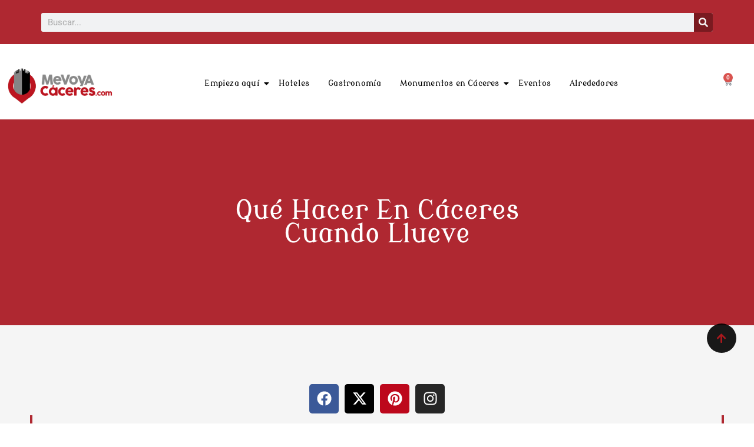

--- FILE ---
content_type: text/html; charset=UTF-8
request_url: https://www.mevoyacaceres.com/que-hacer-en-caceres-cuando-llueve/
body_size: 81129
content:
<!DOCTYPE html>
<html lang="es">
<head><meta charset="UTF-8"><script>if(navigator.userAgent.match(/MSIE|Internet Explorer/i)||navigator.userAgent.match(/Trident\/7\..*?rv:11/i)){var href=document.location.href;if(!href.match(/[?&]nowprocket/)){if(href.indexOf("?")==-1){if(href.indexOf("#")==-1){document.location.href=href+"?nowprocket=1"}else{document.location.href=href.replace("#","?nowprocket=1#")}}else{if(href.indexOf("#")==-1){document.location.href=href+"&nowprocket=1"}else{document.location.href=href.replace("#","&nowprocket=1#")}}}}</script><script>(()=>{class RocketLazyLoadScripts{constructor(){this.v="2.0.4",this.userEvents=["keydown","keyup","mousedown","mouseup","mousemove","mouseover","mouseout","touchmove","touchstart","touchend","touchcancel","wheel","click","dblclick","input"],this.attributeEvents=["onblur","onclick","oncontextmenu","ondblclick","onfocus","onmousedown","onmouseenter","onmouseleave","onmousemove","onmouseout","onmouseover","onmouseup","onmousewheel","onscroll","onsubmit"]}async t(){this.i(),this.o(),/iP(ad|hone)/.test(navigator.userAgent)&&this.h(),this.u(),this.l(this),this.m(),this.k(this),this.p(this),this._(),await Promise.all([this.R(),this.L()]),this.lastBreath=Date.now(),this.S(this),this.P(),this.D(),this.O(),this.M(),await this.C(this.delayedScripts.normal),await this.C(this.delayedScripts.defer),await this.C(this.delayedScripts.async),await this.T(),await this.F(),await this.j(),await this.A(),window.dispatchEvent(new Event("rocket-allScriptsLoaded")),this.everythingLoaded=!0,this.lastTouchEnd&&await new Promise(t=>setTimeout(t,500-Date.now()+this.lastTouchEnd)),this.I(),this.H(),this.U(),this.W()}i(){this.CSPIssue=sessionStorage.getItem("rocketCSPIssue"),document.addEventListener("securitypolicyviolation",t=>{this.CSPIssue||"script-src-elem"!==t.violatedDirective||"data"!==t.blockedURI||(this.CSPIssue=!0,sessionStorage.setItem("rocketCSPIssue",!0))},{isRocket:!0})}o(){window.addEventListener("pageshow",t=>{this.persisted=t.persisted,this.realWindowLoadedFired=!0},{isRocket:!0}),window.addEventListener("pagehide",()=>{this.onFirstUserAction=null},{isRocket:!0})}h(){let t;function e(e){t=e}window.addEventListener("touchstart",e,{isRocket:!0}),window.addEventListener("touchend",function i(o){o.changedTouches[0]&&t.changedTouches[0]&&Math.abs(o.changedTouches[0].pageX-t.changedTouches[0].pageX)<10&&Math.abs(o.changedTouches[0].pageY-t.changedTouches[0].pageY)<10&&o.timeStamp-t.timeStamp<200&&(window.removeEventListener("touchstart",e,{isRocket:!0}),window.removeEventListener("touchend",i,{isRocket:!0}),"INPUT"===o.target.tagName&&"text"===o.target.type||(o.target.dispatchEvent(new TouchEvent("touchend",{target:o.target,bubbles:!0})),o.target.dispatchEvent(new MouseEvent("mouseover",{target:o.target,bubbles:!0})),o.target.dispatchEvent(new PointerEvent("click",{target:o.target,bubbles:!0,cancelable:!0,detail:1,clientX:o.changedTouches[0].clientX,clientY:o.changedTouches[0].clientY})),event.preventDefault()))},{isRocket:!0})}q(t){this.userActionTriggered||("mousemove"!==t.type||this.firstMousemoveIgnored?"keyup"===t.type||"mouseover"===t.type||"mouseout"===t.type||(this.userActionTriggered=!0,this.onFirstUserAction&&this.onFirstUserAction()):this.firstMousemoveIgnored=!0),"click"===t.type&&t.preventDefault(),t.stopPropagation(),t.stopImmediatePropagation(),"touchstart"===this.lastEvent&&"touchend"===t.type&&(this.lastTouchEnd=Date.now()),"click"===t.type&&(this.lastTouchEnd=0),this.lastEvent=t.type,t.composedPath&&t.composedPath()[0].getRootNode()instanceof ShadowRoot&&(t.rocketTarget=t.composedPath()[0]),this.savedUserEvents.push(t)}u(){this.savedUserEvents=[],this.userEventHandler=this.q.bind(this),this.userEvents.forEach(t=>window.addEventListener(t,this.userEventHandler,{passive:!1,isRocket:!0})),document.addEventListener("visibilitychange",this.userEventHandler,{isRocket:!0})}U(){this.userEvents.forEach(t=>window.removeEventListener(t,this.userEventHandler,{passive:!1,isRocket:!0})),document.removeEventListener("visibilitychange",this.userEventHandler,{isRocket:!0}),this.savedUserEvents.forEach(t=>{(t.rocketTarget||t.target).dispatchEvent(new window[t.constructor.name](t.type,t))})}m(){const t="return false",e=Array.from(this.attributeEvents,t=>"data-rocket-"+t),i="["+this.attributeEvents.join("],[")+"]",o="[data-rocket-"+this.attributeEvents.join("],[data-rocket-")+"]",s=(e,i,o)=>{o&&o!==t&&(e.setAttribute("data-rocket-"+i,o),e["rocket"+i]=new Function("event",o),e.setAttribute(i,t))};new MutationObserver(t=>{for(const n of t)"attributes"===n.type&&(n.attributeName.startsWith("data-rocket-")||this.everythingLoaded?n.attributeName.startsWith("data-rocket-")&&this.everythingLoaded&&this.N(n.target,n.attributeName.substring(12)):s(n.target,n.attributeName,n.target.getAttribute(n.attributeName))),"childList"===n.type&&n.addedNodes.forEach(t=>{if(t.nodeType===Node.ELEMENT_NODE)if(this.everythingLoaded)for(const i of[t,...t.querySelectorAll(o)])for(const t of i.getAttributeNames())e.includes(t)&&this.N(i,t.substring(12));else for(const e of[t,...t.querySelectorAll(i)])for(const t of e.getAttributeNames())this.attributeEvents.includes(t)&&s(e,t,e.getAttribute(t))})}).observe(document,{subtree:!0,childList:!0,attributeFilter:[...this.attributeEvents,...e]})}I(){this.attributeEvents.forEach(t=>{document.querySelectorAll("[data-rocket-"+t+"]").forEach(e=>{this.N(e,t)})})}N(t,e){const i=t.getAttribute("data-rocket-"+e);i&&(t.setAttribute(e,i),t.removeAttribute("data-rocket-"+e))}k(t){Object.defineProperty(HTMLElement.prototype,"onclick",{get(){return this.rocketonclick||null},set(e){this.rocketonclick=e,this.setAttribute(t.everythingLoaded?"onclick":"data-rocket-onclick","this.rocketonclick(event)")}})}S(t){function e(e,i){let o=e[i];e[i]=null,Object.defineProperty(e,i,{get:()=>o,set(s){t.everythingLoaded?o=s:e["rocket"+i]=o=s}})}e(document,"onreadystatechange"),e(window,"onload"),e(window,"onpageshow");try{Object.defineProperty(document,"readyState",{get:()=>t.rocketReadyState,set(e){t.rocketReadyState=e},configurable:!0}),document.readyState="loading"}catch(t){console.log("WPRocket DJE readyState conflict, bypassing")}}l(t){this.originalAddEventListener=EventTarget.prototype.addEventListener,this.originalRemoveEventListener=EventTarget.prototype.removeEventListener,this.savedEventListeners=[],EventTarget.prototype.addEventListener=function(e,i,o){o&&o.isRocket||!t.B(e,this)&&!t.userEvents.includes(e)||t.B(e,this)&&!t.userActionTriggered||e.startsWith("rocket-")||t.everythingLoaded?t.originalAddEventListener.call(this,e,i,o):(t.savedEventListeners.push({target:this,remove:!1,type:e,func:i,options:o}),"mouseenter"!==e&&"mouseleave"!==e||t.originalAddEventListener.call(this,e,t.savedUserEvents.push,o))},EventTarget.prototype.removeEventListener=function(e,i,o){o&&o.isRocket||!t.B(e,this)&&!t.userEvents.includes(e)||t.B(e,this)&&!t.userActionTriggered||e.startsWith("rocket-")||t.everythingLoaded?t.originalRemoveEventListener.call(this,e,i,o):t.savedEventListeners.push({target:this,remove:!0,type:e,func:i,options:o})}}J(t,e){this.savedEventListeners=this.savedEventListeners.filter(i=>{let o=i.type,s=i.target||window;return e!==o||t!==s||(this.B(o,s)&&(i.type="rocket-"+o),this.$(i),!1)})}H(){EventTarget.prototype.addEventListener=this.originalAddEventListener,EventTarget.prototype.removeEventListener=this.originalRemoveEventListener,this.savedEventListeners.forEach(t=>this.$(t))}$(t){t.remove?this.originalRemoveEventListener.call(t.target,t.type,t.func,t.options):this.originalAddEventListener.call(t.target,t.type,t.func,t.options)}p(t){let e;function i(e){return t.everythingLoaded?e:e.split(" ").map(t=>"load"===t||t.startsWith("load.")?"rocket-jquery-load":t).join(" ")}function o(o){function s(e){const s=o.fn[e];o.fn[e]=o.fn.init.prototype[e]=function(){return this[0]===window&&t.userActionTriggered&&("string"==typeof arguments[0]||arguments[0]instanceof String?arguments[0]=i(arguments[0]):"object"==typeof arguments[0]&&Object.keys(arguments[0]).forEach(t=>{const e=arguments[0][t];delete arguments[0][t],arguments[0][i(t)]=e})),s.apply(this,arguments),this}}if(o&&o.fn&&!t.allJQueries.includes(o)){const e={DOMContentLoaded:[],"rocket-DOMContentLoaded":[]};for(const t in e)document.addEventListener(t,()=>{e[t].forEach(t=>t())},{isRocket:!0});o.fn.ready=o.fn.init.prototype.ready=function(i){function s(){parseInt(o.fn.jquery)>2?setTimeout(()=>i.bind(document)(o)):i.bind(document)(o)}return"function"==typeof i&&(t.realDomReadyFired?!t.userActionTriggered||t.fauxDomReadyFired?s():e["rocket-DOMContentLoaded"].push(s):e.DOMContentLoaded.push(s)),o([])},s("on"),s("one"),s("off"),t.allJQueries.push(o)}e=o}t.allJQueries=[],o(window.jQuery),Object.defineProperty(window,"jQuery",{get:()=>e,set(t){o(t)}})}P(){const t=new Map;document.write=document.writeln=function(e){const i=document.currentScript,o=document.createRange(),s=i.parentElement;let n=t.get(i);void 0===n&&(n=i.nextSibling,t.set(i,n));const c=document.createDocumentFragment();o.setStart(c,0),c.appendChild(o.createContextualFragment(e)),s.insertBefore(c,n)}}async R(){return new Promise(t=>{this.userActionTriggered?t():this.onFirstUserAction=t})}async L(){return new Promise(t=>{document.addEventListener("DOMContentLoaded",()=>{this.realDomReadyFired=!0,t()},{isRocket:!0})})}async j(){return this.realWindowLoadedFired?Promise.resolve():new Promise(t=>{window.addEventListener("load",t,{isRocket:!0})})}M(){this.pendingScripts=[];this.scriptsMutationObserver=new MutationObserver(t=>{for(const e of t)e.addedNodes.forEach(t=>{"SCRIPT"!==t.tagName||t.noModule||t.isWPRocket||this.pendingScripts.push({script:t,promise:new Promise(e=>{const i=()=>{const i=this.pendingScripts.findIndex(e=>e.script===t);i>=0&&this.pendingScripts.splice(i,1),e()};t.addEventListener("load",i,{isRocket:!0}),t.addEventListener("error",i,{isRocket:!0}),setTimeout(i,1e3)})})})}),this.scriptsMutationObserver.observe(document,{childList:!0,subtree:!0})}async F(){await this.X(),this.pendingScripts.length?(await this.pendingScripts[0].promise,await this.F()):this.scriptsMutationObserver.disconnect()}D(){this.delayedScripts={normal:[],async:[],defer:[]},document.querySelectorAll("script[type$=rocketlazyloadscript]").forEach(t=>{t.hasAttribute("data-rocket-src")?t.hasAttribute("async")&&!1!==t.async?this.delayedScripts.async.push(t):t.hasAttribute("defer")&&!1!==t.defer||"module"===t.getAttribute("data-rocket-type")?this.delayedScripts.defer.push(t):this.delayedScripts.normal.push(t):this.delayedScripts.normal.push(t)})}async _(){await this.L();let t=[];document.querySelectorAll("script[type$=rocketlazyloadscript][data-rocket-src]").forEach(e=>{let i=e.getAttribute("data-rocket-src");if(i&&!i.startsWith("data:")){i.startsWith("//")&&(i=location.protocol+i);try{const o=new URL(i).origin;o!==location.origin&&t.push({src:o,crossOrigin:e.crossOrigin||"module"===e.getAttribute("data-rocket-type")})}catch(t){}}}),t=[...new Map(t.map(t=>[JSON.stringify(t),t])).values()],this.Y(t,"preconnect")}async G(t){if(await this.K(),!0!==t.noModule||!("noModule"in HTMLScriptElement.prototype))return new Promise(e=>{let i;function o(){(i||t).setAttribute("data-rocket-status","executed"),e()}try{if(navigator.userAgent.includes("Firefox/")||""===navigator.vendor||this.CSPIssue)i=document.createElement("script"),[...t.attributes].forEach(t=>{let e=t.nodeName;"type"!==e&&("data-rocket-type"===e&&(e="type"),"data-rocket-src"===e&&(e="src"),i.setAttribute(e,t.nodeValue))}),t.text&&(i.text=t.text),t.nonce&&(i.nonce=t.nonce),i.hasAttribute("src")?(i.addEventListener("load",o,{isRocket:!0}),i.addEventListener("error",()=>{i.setAttribute("data-rocket-status","failed-network"),e()},{isRocket:!0}),setTimeout(()=>{i.isConnected||e()},1)):(i.text=t.text,o()),i.isWPRocket=!0,t.parentNode.replaceChild(i,t);else{const i=t.getAttribute("data-rocket-type"),s=t.getAttribute("data-rocket-src");i?(t.type=i,t.removeAttribute("data-rocket-type")):t.removeAttribute("type"),t.addEventListener("load",o,{isRocket:!0}),t.addEventListener("error",i=>{this.CSPIssue&&i.target.src.startsWith("data:")?(console.log("WPRocket: CSP fallback activated"),t.removeAttribute("src"),this.G(t).then(e)):(t.setAttribute("data-rocket-status","failed-network"),e())},{isRocket:!0}),s?(t.fetchPriority="high",t.removeAttribute("data-rocket-src"),t.src=s):t.src="data:text/javascript;base64,"+window.btoa(unescape(encodeURIComponent(t.text)))}}catch(i){t.setAttribute("data-rocket-status","failed-transform"),e()}});t.setAttribute("data-rocket-status","skipped")}async C(t){const e=t.shift();return e?(e.isConnected&&await this.G(e),this.C(t)):Promise.resolve()}O(){this.Y([...this.delayedScripts.normal,...this.delayedScripts.defer,...this.delayedScripts.async],"preload")}Y(t,e){this.trash=this.trash||[];let i=!0;var o=document.createDocumentFragment();t.forEach(t=>{const s=t.getAttribute&&t.getAttribute("data-rocket-src")||t.src;if(s&&!s.startsWith("data:")){const n=document.createElement("link");n.href=s,n.rel=e,"preconnect"!==e&&(n.as="script",n.fetchPriority=i?"high":"low"),t.getAttribute&&"module"===t.getAttribute("data-rocket-type")&&(n.crossOrigin=!0),t.crossOrigin&&(n.crossOrigin=t.crossOrigin),t.integrity&&(n.integrity=t.integrity),t.nonce&&(n.nonce=t.nonce),o.appendChild(n),this.trash.push(n),i=!1}}),document.head.appendChild(o)}W(){this.trash.forEach(t=>t.remove())}async T(){try{document.readyState="interactive"}catch(t){}this.fauxDomReadyFired=!0;try{await this.K(),this.J(document,"readystatechange"),document.dispatchEvent(new Event("rocket-readystatechange")),await this.K(),document.rocketonreadystatechange&&document.rocketonreadystatechange(),await this.K(),this.J(document,"DOMContentLoaded"),document.dispatchEvent(new Event("rocket-DOMContentLoaded")),await this.K(),this.J(window,"DOMContentLoaded"),window.dispatchEvent(new Event("rocket-DOMContentLoaded"))}catch(t){console.error(t)}}async A(){try{document.readyState="complete"}catch(t){}try{await this.K(),this.J(document,"readystatechange"),document.dispatchEvent(new Event("rocket-readystatechange")),await this.K(),document.rocketonreadystatechange&&document.rocketonreadystatechange(),await this.K(),this.J(window,"load"),window.dispatchEvent(new Event("rocket-load")),await this.K(),window.rocketonload&&window.rocketonload(),await this.K(),this.allJQueries.forEach(t=>t(window).trigger("rocket-jquery-load")),await this.K(),this.J(window,"pageshow");const t=new Event("rocket-pageshow");t.persisted=this.persisted,window.dispatchEvent(t),await this.K(),window.rocketonpageshow&&window.rocketonpageshow({persisted:this.persisted})}catch(t){console.error(t)}}async K(){Date.now()-this.lastBreath>45&&(await this.X(),this.lastBreath=Date.now())}async X(){return document.hidden?new Promise(t=>setTimeout(t)):new Promise(t=>requestAnimationFrame(t))}B(t,e){return e===document&&"readystatechange"===t||(e===document&&"DOMContentLoaded"===t||(e===window&&"DOMContentLoaded"===t||(e===window&&"load"===t||e===window&&"pageshow"===t)))}static run(){(new RocketLazyLoadScripts).t()}}RocketLazyLoadScripts.run()})();</script>
	
		<meta name='robots' content='index, follow, max-image-preview:large, max-snippet:-1, max-video-preview:-1' />
	<style>img:is([sizes="auto" i], [sizes^="auto," i]) { contain-intrinsic-size: 3000px 1500px }</style>
	
	<!-- This site is optimized with the Yoast SEO plugin v26.2 - https://yoast.com/wordpress/plugins/seo/ -->
	<title>🌧️ Qué Hacer en Cáceres Cuando Llueve ☂️</title>
<link data-rocket-preload as="style" href="https://fonts.googleapis.com/css?family=Montaga%3A400%2C600%7CModern%20Antiqua%3A400%7CBebas%20Neue%3A400%2C&#038;display=swap" rel="preload">
<link href="https://fonts.googleapis.com/css?family=Montaga%3A400%2C600%7CModern%20Antiqua%3A400%7CBebas%20Neue%3A400%2C&#038;display=swap" media="print" onload="this.media=&#039;all&#039;" rel="stylesheet">
<noscript><link rel="stylesheet" href="https://fonts.googleapis.com/css?family=Montaga%3A400%2C600%7CModern%20Antiqua%3A400%7CBebas%20Neue%3A400%2C&#038;display=swap"></noscript>
	<meta name="description" content="Descubre qué hacer en Cáceres cuando llueve. Opciones muy interesantes para los días de lluvia en la capital cacereña 🌧️" />
	<link rel="canonical" href="https://www.mevoyacaceres.com/que-hacer-en-caceres-cuando-llueve/" />
	<meta property="og:locale" content="es_ES" />
	<meta property="og:type" content="article" />
	<meta property="og:title" content="🌧️ Qué Hacer en Cáceres Cuando Llueve ☂️" />
	<meta property="og:description" content="Descubre qué hacer en Cáceres cuando llueve. Opciones muy interesantes para los días de lluvia en la capital cacereña 🌧️" />
	<meta property="og:url" content="https://www.mevoyacaceres.com/que-hacer-en-caceres-cuando-llueve/" />
	<meta property="og:site_name" content="MeVoyACaceres.com" />
	<meta property="article:publisher" content="https://www.facebook.com/people/Mevoyaccerescom/" />
	<meta property="article:published_time" content="2022-09-05T12:23:19+00:00" />
	<meta property="article:modified_time" content="2025-10-29T18:12:40+00:00" />
	<meta property="og:image" content="https://www.mevoyacaceres.com/wp-content/uploads/2022/09/Que-hacer-en-CC-cuando-llueve.jpg" />
	<meta property="og:image:width" content="400" />
	<meta property="og:image:height" content="225" />
	<meta property="og:image:type" content="image/jpeg" />
	<meta name="author" content="Susana" />
	<meta name="twitter:card" content="summary_large_image" />
	<meta name="twitter:creator" content="@mevoyacaceres" />
	<meta name="twitter:site" content="@mevoyacaceres" />
	<!-- / Yoast SEO plugin. -->


<link rel='dns-prefetch' href='//www.mevoyacaceres.com' />
<link rel='dns-prefetch' href='//www.googletagmanager.com' />
<link rel='dns-prefetch' href='//fonts.googleapis.com' />
<link rel='dns-prefetch' href='//pagead2.googlesyndication.com' />
<link href='https://fonts.gstatic.com' crossorigin rel='preconnect' />
<link rel="alternate" type="application/rss+xml" title="MeVoyACaceres.com &raquo; Feed" href="https://www.mevoyacaceres.com/feed/" />
<link rel="alternate" type="application/rss+xml" title="MeVoyACaceres.com &raquo; Feed de los comentarios" href="https://www.mevoyacaceres.com/comments/feed/" />
<link rel="alternate" type="application/rss+xml" title="MeVoyACaceres.com &raquo; Comentario Qué hacer en Cáceres cuando llueve del feed" href="https://www.mevoyacaceres.com/que-hacer-en-caceres-cuando-llueve/feed/" />
		<style>
			.lazyload,
			.lazyloading {
				max-width: 100%;
			}
		</style>
		<link data-minify="1" rel='stylesheet' id='pt-cv-public-style-css' href='https://www.mevoyacaceres.com/wp-content/cache/min/1/wp-content/plugins/content-views-query-and-display-post-page/public/assets/css/cv.css?ver=1761809166' media='all' />
<link rel='stylesheet' id='astra-theme-css-css' href='https://www.mevoyacaceres.com/wp-content/themes/astra/assets/css/minified/main.min.css?ver=4.11.13' media='all' />
<style id='astra-theme-css-inline-css'>
:root{--ast-post-nav-space:0;--ast-container-default-xlg-padding:3em;--ast-container-default-lg-padding:3em;--ast-container-default-slg-padding:2em;--ast-container-default-md-padding:3em;--ast-container-default-sm-padding:3em;--ast-container-default-xs-padding:2.4em;--ast-container-default-xxs-padding:1.8em;--ast-code-block-background:#EEEEEE;--ast-comment-inputs-background:#FAFAFA;--ast-normal-container-width:850px;--ast-narrow-container-width:750px;--ast-blog-title-font-weight:normal;--ast-blog-meta-weight:inherit;--ast-global-color-primary:var(--ast-global-color-5);--ast-global-color-secondary:var(--ast-global-color-4);--ast-global-color-alternate-background:var(--ast-global-color-7);--ast-global-color-subtle-background:var(--ast-global-color-6);--ast-bg-style-guide:#F8FAFC;--ast-shadow-style-guide:0px 0px 4px 0 #00000057;--ast-global-dark-bg-style:#fff;--ast-global-dark-lfs:#fbfbfb;--ast-widget-bg-color:#fafafa;--ast-wc-container-head-bg-color:#fbfbfb;--ast-title-layout-bg:#eeeeee;--ast-search-border-color:#e7e7e7;--ast-lifter-hover-bg:#e6e6e6;--ast-gallery-block-color:#000;--srfm-color-input-label:var(--ast-global-color-2);}html{font-size:125%;}a{color:#a50003;}a:hover,a:focus{color:#a20003;}body,button,input,select,textarea,.ast-button,.ast-custom-button{font-family:'Montaga',serif;font-weight:400;font-size:20px;font-size:1rem;line-height:var(--ast-body-line-height,2.3em);}blockquote{color:var(--ast-global-color-2);}p,.entry-content p{margin-bottom:2.49em;}h1,h2,h3,h4,h5,h6,.entry-content :where(h1,h2,h3,h4,h5,h6),.site-title,.site-title a{font-family:'Modern Antiqua',display;font-weight:400;}.ast-site-identity .site-title a{color:var(--ast-global-color-2);}.site-title{font-size:46px;font-size:2.3rem;display:none;}header .custom-logo-link img{max-width:600px;width:600px;}.astra-logo-svg{width:600px;}.site-header .site-description{font-size:15px;font-size:0.75rem;display:none;}.entry-title{font-size:25px;font-size:1.25rem;}.archive .ast-article-post .ast-article-inner,.blog .ast-article-post .ast-article-inner,.archive .ast-article-post .ast-article-inner:hover,.blog .ast-article-post .ast-article-inner:hover{overflow:hidden;}h1,.entry-content :where(h1){font-size:48px;font-size:2.4rem;font-weight:400;font-family:'Modern Antiqua',display;line-height:1.4em;}h2,.entry-content :where(h2){font-size:36px;font-size:1.8rem;font-weight:400;font-family:'Modern Antiqua',display;line-height:1.3em;}h3,.entry-content :where(h3){font-size:32px;font-size:1.6rem;font-weight:400;font-family:'Modern Antiqua',display;line-height:1.3em;}h4,.entry-content :where(h4){font-size:22px;font-size:1.1rem;line-height:1.2em;font-weight:800;font-family:'Modern Antiqua',display;}h5,.entry-content :where(h5){font-size:21px;font-size:1.05rem;line-height:1.2em;font-weight:400;font-family:'Modern Antiqua',display;}h6,.entry-content :where(h6){font-size:17px;font-size:0.85rem;line-height:1.25em;font-weight:400;font-family:'Modern Antiqua',display;}::selection{background-color:#a20003;color:#ffffff;}body,h1,h2,h3,h4,h5,h6,.entry-title a,.entry-content :where(h1,h2,h3,h4,h5,h6){color:var(--ast-global-color-2);}.tagcloud a:hover,.tagcloud a:focus,.tagcloud a.current-item{color:#ffffff;border-color:#a50003;background-color:#a50003;}input:focus,input[type="text"]:focus,input[type="email"]:focus,input[type="url"]:focus,input[type="password"]:focus,input[type="reset"]:focus,input[type="search"]:focus,textarea:focus{border-color:#a50003;}input[type="radio"]:checked,input[type=reset],input[type="checkbox"]:checked,input[type="checkbox"]:hover:checked,input[type="checkbox"]:focus:checked,input[type=range]::-webkit-slider-thumb{border-color:#a50003;background-color:#a50003;box-shadow:none;}.site-footer a:hover + .post-count,.site-footer a:focus + .post-count{background:#a50003;border-color:#a50003;}.single .nav-links .nav-previous,.single .nav-links .nav-next{color:#a50003;}.entry-meta,.entry-meta *{line-height:1.45;color:#a50003;}.entry-meta a:not(.ast-button):hover,.entry-meta a:not(.ast-button):hover *,.entry-meta a:not(.ast-button):focus,.entry-meta a:not(.ast-button):focus *,.page-links > .page-link,.page-links .page-link:hover,.post-navigation a:hover{color:#a20003;}#cat option,.secondary .calendar_wrap thead a,.secondary .calendar_wrap thead a:visited{color:#a50003;}.secondary .calendar_wrap #today,.ast-progress-val span{background:#a50003;}.secondary a:hover + .post-count,.secondary a:focus + .post-count{background:#a50003;border-color:#a50003;}.calendar_wrap #today > a{color:#ffffff;}.page-links .page-link,.single .post-navigation a{color:#a50003;}.ast-search-menu-icon .search-form button.search-submit{padding:0 4px;}.ast-search-menu-icon form.search-form{padding-right:0;}.ast-search-menu-icon.slide-search input.search-field{width:0;}.ast-header-search .ast-search-menu-icon.ast-dropdown-active .search-form,.ast-header-search .ast-search-menu-icon.ast-dropdown-active .search-field:focus{transition:all 0.2s;}.search-form input.search-field:focus{outline:none;}.ast-archive-title{color:#111111;}.widget-title,.widget .wp-block-heading{font-size:28px;font-size:1.4rem;color:#111111;}.ast-search-menu-icon.slide-search a:focus-visible:focus-visible,.astra-search-icon:focus-visible,#close:focus-visible,a:focus-visible,.ast-menu-toggle:focus-visible,.site .skip-link:focus-visible,.wp-block-loginout input:focus-visible,.wp-block-search.wp-block-search__button-inside .wp-block-search__inside-wrapper,.ast-header-navigation-arrow:focus-visible,.woocommerce .wc-proceed-to-checkout > .checkout-button:focus-visible,.woocommerce .woocommerce-MyAccount-navigation ul li a:focus-visible,.ast-orders-table__row .ast-orders-table__cell:focus-visible,.woocommerce .woocommerce-order-details .order-again > .button:focus-visible,.woocommerce .woocommerce-message a.button.wc-forward:focus-visible,.woocommerce #minus_qty:focus-visible,.woocommerce #plus_qty:focus-visible,a#ast-apply-coupon:focus-visible,.woocommerce .woocommerce-info a:focus-visible,.woocommerce .astra-shop-summary-wrap a:focus-visible,.woocommerce a.wc-forward:focus-visible,#ast-apply-coupon:focus-visible,.woocommerce-js .woocommerce-mini-cart-item a.remove:focus-visible,#close:focus-visible,.button.search-submit:focus-visible,#search_submit:focus,.normal-search:focus-visible,.ast-header-account-wrap:focus-visible,.woocommerce .ast-on-card-button.ast-quick-view-trigger:focus,.astra-cart-drawer-close:focus,.ast-single-variation:focus,.ast-woocommerce-product-gallery__image:focus,.ast-button:focus,.woocommerce-product-gallery--with-images [data-controls="prev"]:focus-visible,.woocommerce-product-gallery--with-images [data-controls="next"]:focus-visible{outline-style:dotted;outline-color:inherit;outline-width:thin;}input:focus,input[type="text"]:focus,input[type="email"]:focus,input[type="url"]:focus,input[type="password"]:focus,input[type="reset"]:focus,input[type="search"]:focus,input[type="number"]:focus,textarea:focus,.wp-block-search__input:focus,[data-section="section-header-mobile-trigger"] .ast-button-wrap .ast-mobile-menu-trigger-minimal:focus,.ast-mobile-popup-drawer.active .menu-toggle-close:focus,.woocommerce-ordering select.orderby:focus,#ast-scroll-top:focus,#coupon_code:focus,.woocommerce-page #comment:focus,.woocommerce #reviews #respond input#submit:focus,.woocommerce a.add_to_cart_button:focus,.woocommerce .button.single_add_to_cart_button:focus,.woocommerce .woocommerce-cart-form button:focus,.woocommerce .woocommerce-cart-form__cart-item .quantity .qty:focus,.woocommerce .woocommerce-billing-fields .woocommerce-billing-fields__field-wrapper .woocommerce-input-wrapper > .input-text:focus,.woocommerce #order_comments:focus,.woocommerce #place_order:focus,.woocommerce .woocommerce-address-fields .woocommerce-address-fields__field-wrapper .woocommerce-input-wrapper > .input-text:focus,.woocommerce .woocommerce-MyAccount-content form button:focus,.woocommerce .woocommerce-MyAccount-content .woocommerce-EditAccountForm .woocommerce-form-row .woocommerce-Input.input-text:focus,.woocommerce .ast-woocommerce-container .woocommerce-pagination ul.page-numbers li a:focus,body #content .woocommerce form .form-row .select2-container--default .select2-selection--single:focus,#ast-coupon-code:focus,.woocommerce.woocommerce-js .quantity input[type=number]:focus,.woocommerce-js .woocommerce-mini-cart-item .quantity input[type=number]:focus,.woocommerce p#ast-coupon-trigger:focus{border-style:dotted;border-color:inherit;border-width:thin;}input{outline:none;}.woocommerce-js input[type=text]:focus,.woocommerce-js input[type=email]:focus,.woocommerce-js textarea:focus,input[type=number]:focus,.comments-area textarea#comment:focus,.comments-area textarea#comment:active,.comments-area .ast-comment-formwrap input[type="text"]:focus,.comments-area .ast-comment-formwrap input[type="text"]:active{outline-style:unset;outline-color:inherit;outline-width:thin;}.site-logo-img img{ transition:all 0.2s linear;}body .ast-oembed-container *{position:absolute;top:0;width:100%;height:100%;left:0;}body .wp-block-embed-pocket-casts .ast-oembed-container *{position:unset;}.ast-single-post-featured-section + article {margin-top: 2em;}.site-content .ast-single-post-featured-section img {width: 100%;overflow: hidden;object-fit: cover;}.site > .ast-single-related-posts-container {margin-top: 0;}@media (min-width: 922px) {.ast-desktop .ast-container--narrow {max-width: var(--ast-narrow-container-width);margin: 0 auto;}}.ast-page-builder-template .hentry {margin: 0;}.ast-page-builder-template .site-content > .ast-container {max-width: 100%;padding: 0;}.ast-page-builder-template .site .site-content #primary {padding: 0;margin: 0;}.ast-page-builder-template .no-results {text-align: center;margin: 4em auto;}.ast-page-builder-template .ast-pagination {padding: 2em;}.ast-page-builder-template .entry-header.ast-no-title.ast-no-thumbnail {margin-top: 0;}.ast-page-builder-template .entry-header.ast-header-without-markup {margin-top: 0;margin-bottom: 0;}.ast-page-builder-template .entry-header.ast-no-title.ast-no-meta {margin-bottom: 0;}.ast-page-builder-template.single .post-navigation {padding-bottom: 2em;}.ast-page-builder-template.single-post .site-content > .ast-container {max-width: 100%;}.ast-page-builder-template .entry-header {margin-top: 2em;margin-left: auto;margin-right: auto;}.ast-single-post.ast-page-builder-template .site-main > article,.woocommerce.ast-page-builder-template .site-main {padding-top: 2em;padding-left: 20px;padding-right: 20px;}.ast-page-builder-template .ast-archive-description {margin: 2em auto 0;padding-left: 20px;padding-right: 20px;}.ast-page-builder-template .ast-row {margin-left: 0;margin-right: 0;}.single.ast-page-builder-template .entry-header + .entry-content,.single.ast-page-builder-template .ast-single-entry-banner + .site-content article .entry-content {margin-bottom: 2em;}@media(min-width: 921px) {.ast-page-builder-template.archive.ast-right-sidebar .ast-row article,.ast-page-builder-template.archive.ast-left-sidebar .ast-row article {padding-left: 0;padding-right: 0;}}@media (max-width:921.9px){#ast-desktop-header{display:none;}}@media (min-width:922px){#ast-mobile-header{display:none;}}@media( max-width: 420px ) {.single .nav-links .nav-previous,.single .nav-links .nav-next {width: 100%;text-align: center;}}.wp-block-buttons.aligncenter{justify-content:center;}@media (max-width:921px){.ast-theme-transparent-header #primary,.ast-theme-transparent-header #secondary{padding:0;}}@media (max-width:921px){.ast-plain-container.ast-no-sidebar #primary{padding:0;}}.ast-plain-container.ast-no-sidebar #primary{margin-top:0;margin-bottom:0;}@media (min-width:1200px){.ast-plain-container.ast-no-sidebar #primary{margin-top:60px;margin-bottom:60px;}}.wp-block-button.is-style-outline .wp-block-button__link{border-color:#a20003;border-top-width:0;border-right-width:0;border-bottom-width:0;border-left-width:0;}div.wp-block-button.is-style-outline > .wp-block-button__link:not(.has-text-color),div.wp-block-button.wp-block-button__link.is-style-outline:not(.has-text-color){color:#a20003;}.wp-block-button.is-style-outline .wp-block-button__link:hover,.wp-block-buttons .wp-block-button.is-style-outline .wp-block-button__link:focus,.wp-block-buttons .wp-block-button.is-style-outline > .wp-block-button__link:not(.has-text-color):hover,.wp-block-buttons .wp-block-button.wp-block-button__link.is-style-outline:not(.has-text-color):hover{color:#ffffff;background-color:#a20003;border-color:#a20003;}.post-page-numbers.current .page-link,.ast-pagination .page-numbers.current{color:#ffffff;border-color:#a20003;background-color:#a20003;}.wp-block-button.is-style-outline .wp-block-button__link{border-top-width:0;border-right-width:0;border-bottom-width:0;border-left-width:0;}.wp-block-button.is-style-outline .wp-block-button__link.wp-element-button,.ast-outline-button{border-color:#a20003;font-family:inherit;font-weight:inherit;line-height:1em;border-top-left-radius:5px;border-top-right-radius:5px;border-bottom-right-radius:5px;border-bottom-left-radius:5px;}.wp-block-buttons .wp-block-button.is-style-outline > .wp-block-button__link:not(.has-text-color),.wp-block-buttons .wp-block-button.wp-block-button__link.is-style-outline:not(.has-text-color),.ast-outline-button{color:#a20003;}.wp-block-button.is-style-outline .wp-block-button__link:hover,.wp-block-buttons .wp-block-button.is-style-outline .wp-block-button__link:focus,.wp-block-buttons .wp-block-button.is-style-outline > .wp-block-button__link:not(.has-text-color):hover,.wp-block-buttons .wp-block-button.wp-block-button__link.is-style-outline:not(.has-text-color):hover,.ast-outline-button:hover,.ast-outline-button:focus,.wp-block-uagb-buttons-child .uagb-buttons-repeater.ast-outline-button:hover,.wp-block-uagb-buttons-child .uagb-buttons-repeater.ast-outline-button:focus{color:#ffffff;background-color:#a20003;border-color:#a20003;}.wp-block-button .wp-block-button__link.wp-element-button.is-style-outline:not(.has-background),.wp-block-button.is-style-outline>.wp-block-button__link.wp-element-button:not(.has-background),.ast-outline-button{background-color:transparent;}.entry-content[data-ast-blocks-layout] > figure{margin-bottom:1em;}h1.widget-title{font-weight:400;}h2.widget-title{font-weight:400;}h3.widget-title{font-weight:400;}.elementor-widget-container .elementor-loop-container .e-loop-item[data-elementor-type="loop-item"]{width:100%;}.review-rating{display:flex;align-items:center;order:2;}#page{display:flex;flex-direction:column;min-height:100vh;}.ast-404-layout-1 h1.page-title{color:var(--ast-global-color-2);}.single .post-navigation a{line-height:1em;height:inherit;}.error-404 .page-sub-title{font-size:1.5rem;font-weight:inherit;}.search .site-content .content-area .search-form{margin-bottom:0;}#page .site-content{flex-grow:1;}.widget{margin-bottom:1.25em;}#secondary li{line-height:1.5em;}#secondary .wp-block-group h2{margin-bottom:0.7em;}#secondary h2{font-size:1.7rem;}.ast-separate-container .ast-article-post,.ast-separate-container .ast-article-single,.ast-separate-container .comment-respond{padding:3em;}.ast-separate-container .ast-article-single .ast-article-single{padding:0;}.ast-article-single .wp-block-post-template-is-layout-grid{padding-left:0;}.ast-separate-container .comments-title,.ast-narrow-container .comments-title{padding:1.5em 2em;}.ast-page-builder-template .comment-form-textarea,.ast-comment-formwrap .ast-grid-common-col{padding:0;}.ast-comment-formwrap{padding:0;display:inline-flex;column-gap:20px;width:100%;margin-left:0;margin-right:0;}.comments-area textarea#comment:focus,.comments-area textarea#comment:active,.comments-area .ast-comment-formwrap input[type="text"]:focus,.comments-area .ast-comment-formwrap input[type="text"]:active {box-shadow:none;outline:none;}.archive.ast-page-builder-template .entry-header{margin-top:2em;}.ast-page-builder-template .ast-comment-formwrap{width:100%;}.entry-title{margin-bottom:0.5em;}.ast-archive-description p{font-size:inherit;font-weight:inherit;line-height:inherit;}.ast-separate-container .ast-comment-list li.depth-1,.hentry{margin-bottom:2em;}@media (min-width:921px){.ast-left-sidebar.ast-page-builder-template #secondary,.archive.ast-right-sidebar.ast-page-builder-template .site-main{padding-left:20px;padding-right:20px;}}@media (max-width:544px){.ast-comment-formwrap.ast-row{column-gap:10px;display:inline-block;}#ast-commentform .ast-grid-common-col{position:relative;width:100%;}}@media (min-width:1201px){.ast-separate-container .ast-article-post,.ast-separate-container .ast-article-single,.ast-separate-container .ast-author-box,.ast-separate-container .ast-404-layout-1,.ast-separate-container .no-results{padding:3em;}}@media (max-width:921px){.ast-left-sidebar #content > .ast-container{display:flex;flex-direction:column-reverse;width:100%;}}@media (min-width:922px){.ast-separate-container.ast-right-sidebar #primary,.ast-separate-container.ast-left-sidebar #primary{border:0;}.search-no-results.ast-separate-container #primary{margin-bottom:4em;}}.wp-block-button .wp-block-button__link{color:#ffffff;}.wp-block-button .wp-block-button__link:hover,.wp-block-button .wp-block-button__link:focus{color:#ffffff;background-color:#a20003;border-color:#a20003;}.elementor-widget-heading h1.elementor-heading-title{line-height:1.4em;}.elementor-widget-heading h2.elementor-heading-title{line-height:1.3em;}.elementor-widget-heading h3.elementor-heading-title{line-height:1.3em;}.elementor-widget-heading h4.elementor-heading-title{line-height:1.2em;}.elementor-widget-heading h5.elementor-heading-title{line-height:1.2em;}.elementor-widget-heading h6.elementor-heading-title{line-height:1.25em;}.wp-block-button .wp-block-button__link,.wp-block-search .wp-block-search__button,body .wp-block-file .wp-block-file__button{border-top-width:0;border-right-width:0;border-left-width:0;border-bottom-width:0;border-color:#a20003;background-color:#a20003;color:#ffffff;font-family:inherit;font-weight:inherit;line-height:1em;letter-spacing:1px;border-top-left-radius:5px;border-top-right-radius:5px;border-bottom-right-radius:5px;border-bottom-left-radius:5px;padding-top:15px;padding-right:10px;padding-bottom:15px;padding-left:10px;}.menu-toggle,button,.ast-button,.ast-custom-button,.button,input#submit,input[type="button"],input[type="submit"],input[type="reset"],#comments .submit,.search .search-submit,form[CLASS*="wp-block-search__"].wp-block-search .wp-block-search__inside-wrapper .wp-block-search__button,body .wp-block-file .wp-block-file__button,.search .search-submit{border-style:solid;border-top-width:0;border-right-width:0;border-left-width:0;border-bottom-width:0;color:#ffffff;border-color:#a20003;background-color:#a20003;padding-top:15px;padding-right:10px;padding-bottom:15px;padding-left:10px;font-family:inherit;font-weight:inherit;line-height:1em;letter-spacing:1px;border-top-left-radius:5px;border-top-right-radius:5px;border-bottom-right-radius:5px;border-bottom-left-radius:5px;}button:focus,.menu-toggle:hover,button:hover,.ast-button:hover,.ast-custom-button:hover .button:hover,.ast-custom-button:hover ,input[type=reset]:hover,input[type=reset]:focus,input#submit:hover,input#submit:focus,input[type="button"]:hover,input[type="button"]:focus,input[type="submit"]:hover,input[type="submit"]:focus,form[CLASS*="wp-block-search__"].wp-block-search .wp-block-search__inside-wrapper .wp-block-search__button:hover,form[CLASS*="wp-block-search__"].wp-block-search .wp-block-search__inside-wrapper .wp-block-search__button:focus,body .wp-block-file .wp-block-file__button:hover,body .wp-block-file .wp-block-file__button:focus{color:#ffffff;background-color:#a20003;border-color:#a20003;}form[CLASS*="wp-block-search__"].wp-block-search .wp-block-search__inside-wrapper .wp-block-search__button.has-icon{padding-top:calc(15px - 3px);padding-right:calc(10px - 3px);padding-bottom:calc(15px - 3px);padding-left:calc(10px - 3px);}@media (max-width:921px){.ast-mobile-header-stack .main-header-bar .ast-search-menu-icon{display:inline-block;}.ast-header-break-point.ast-header-custom-item-outside .ast-mobile-header-stack .main-header-bar .ast-search-icon{margin:0;}.ast-comment-avatar-wrap img{max-width:2.5em;}.ast-comment-meta{padding:0 1.8888em 1.3333em;}.ast-separate-container .ast-comment-list li.depth-1{padding:1.5em 2.14em;}.ast-separate-container .comment-respond{padding:2em 2.14em;}}@media (min-width:544px){.ast-container{max-width:100%;}}@media (max-width:544px){.ast-separate-container .ast-article-post,.ast-separate-container .ast-article-single,.ast-separate-container .comments-title,.ast-separate-container .ast-archive-description{padding:1.5em 1em;}.ast-separate-container #content .ast-container{padding-left:0.54em;padding-right:0.54em;}.ast-separate-container .ast-comment-list .bypostauthor{padding:.5em;}.ast-search-menu-icon.ast-dropdown-active .search-field{width:170px;}} #ast-mobile-header .ast-site-header-cart-li a{pointer-events:none;}.ast-separate-container{background-color:var(--ast-global-color-4);background-image:none;}@media (max-width:921px){.widget-title{font-size:22px;font-size:1.375rem;}body,button,input,select,textarea,.ast-button,.ast-custom-button{font-size:16px;font-size:0.8rem;}#secondary,#secondary button,#secondary input,#secondary select,#secondary textarea{font-size:16px;font-size:0.8rem;}.site-title{display:none;}.site-header .site-description{display:none;}h1,.entry-content :where(h1){font-size:40px;}h2,.entry-content :where(h2){font-size:32px;}h3,.entry-content :where(h3){font-size:26px;}h4,.entry-content :where(h4){font-size:20px;font-size:1rem;}h5,.entry-content :where(h5){font-size:17px;font-size:0.85rem;}h6,.entry-content :where(h6){font-size:15px;font-size:0.75rem;}.astra-logo-svg{width:600px;}header .custom-logo-link img,.ast-header-break-point .site-logo-img .custom-mobile-logo-link img{max-width:600px;width:600px;}}@media (max-width:544px){.widget-title{font-size:22px;font-size:1.375rem;}body,button,input,select,textarea,.ast-button,.ast-custom-button{font-size:16px;font-size:0.8rem;}#secondary,#secondary button,#secondary input,#secondary select,#secondary textarea{font-size:16px;font-size:0.8rem;}.site-title{display:none;}.site-header .site-description{display:none;}.entry-title{font-size:29px;font-size:1.45rem;}h1,.entry-content :where(h1){font-size:34px;}h2,.entry-content :where(h2){font-size:24px;}h3,.entry-content :where(h3){font-size:21px;}h4,.entry-content :where(h4){font-size:18px;font-size:0.9rem;}h5,.entry-content :where(h5){font-size:15px;font-size:0.75rem;}h6,.entry-content :where(h6){font-size:14px;font-size:0.7rem;}header .custom-logo-link img,.ast-header-break-point .site-branding img,.ast-header-break-point .custom-logo-link img{max-width:215px;width:215px;}.astra-logo-svg{width:215px;}.ast-header-break-point .site-logo-img .custom-mobile-logo-link img{max-width:215px;}}@media (max-width:544px){html{font-size:125%;}}@media (min-width:922px){.ast-container{max-width:890px;}}@media (min-width:922px){.site-content .ast-container{display:flex;}}@media (max-width:921px){.site-content .ast-container{flex-direction:column;}}@media (min-width:922px){.single-post .site-content > .ast-container{max-width:900px;}}@media (min-width:922px){.main-header-menu .sub-menu .menu-item.ast-left-align-sub-menu:hover > .sub-menu,.main-header-menu .sub-menu .menu-item.ast-left-align-sub-menu.focus > .sub-menu{margin-left:-0px;}}.site .comments-area{padding-bottom:3em;}.wp-block-file {display: flex;align-items: center;flex-wrap: wrap;justify-content: space-between;}.wp-block-pullquote {border: none;}.wp-block-pullquote blockquote::before {content: "\201D";font-family: "Helvetica",sans-serif;display: flex;transform: rotate( 180deg );font-size: 6rem;font-style: normal;line-height: 1;font-weight: bold;align-items: center;justify-content: center;}.has-text-align-right > blockquote::before {justify-content: flex-start;}.has-text-align-left > blockquote::before {justify-content: flex-end;}figure.wp-block-pullquote.is-style-solid-color blockquote {max-width: 100%;text-align: inherit;}:root {--wp--custom--ast-default-block-top-padding: 3em;--wp--custom--ast-default-block-right-padding: 3em;--wp--custom--ast-default-block-bottom-padding: 3em;--wp--custom--ast-default-block-left-padding: 3em;--wp--custom--ast-container-width: 850px;--wp--custom--ast-content-width-size: 850px;--wp--custom--ast-wide-width-size: calc(850px + var(--wp--custom--ast-default-block-left-padding) + var(--wp--custom--ast-default-block-right-padding));}.ast-narrow-container {--wp--custom--ast-content-width-size: 750px;--wp--custom--ast-wide-width-size: 750px;}@media(max-width: 921px) {:root {--wp--custom--ast-default-block-top-padding: 3em;--wp--custom--ast-default-block-right-padding: 2em;--wp--custom--ast-default-block-bottom-padding: 3em;--wp--custom--ast-default-block-left-padding: 2em;}}@media(max-width: 544px) {:root {--wp--custom--ast-default-block-top-padding: 3em;--wp--custom--ast-default-block-right-padding: 1.5em;--wp--custom--ast-default-block-bottom-padding: 3em;--wp--custom--ast-default-block-left-padding: 1.5em;}}.entry-content > .wp-block-group,.entry-content > .wp-block-cover,.entry-content > .wp-block-columns {padding-top: var(--wp--custom--ast-default-block-top-padding);padding-right: var(--wp--custom--ast-default-block-right-padding);padding-bottom: var(--wp--custom--ast-default-block-bottom-padding);padding-left: var(--wp--custom--ast-default-block-left-padding);}.ast-plain-container.ast-no-sidebar .entry-content > .alignfull,.ast-page-builder-template .ast-no-sidebar .entry-content > .alignfull {margin-left: calc( -50vw + 50%);margin-right: calc( -50vw + 50%);max-width: 100vw;width: 100vw;}.ast-plain-container.ast-no-sidebar .entry-content .alignfull .alignfull,.ast-page-builder-template.ast-no-sidebar .entry-content .alignfull .alignfull,.ast-plain-container.ast-no-sidebar .entry-content .alignfull .alignwide,.ast-page-builder-template.ast-no-sidebar .entry-content .alignfull .alignwide,.ast-plain-container.ast-no-sidebar .entry-content .alignwide .alignfull,.ast-page-builder-template.ast-no-sidebar .entry-content .alignwide .alignfull,.ast-plain-container.ast-no-sidebar .entry-content .alignwide .alignwide,.ast-page-builder-template.ast-no-sidebar .entry-content .alignwide .alignwide,.ast-plain-container.ast-no-sidebar .entry-content .wp-block-column .alignfull,.ast-page-builder-template.ast-no-sidebar .entry-content .wp-block-column .alignfull,.ast-plain-container.ast-no-sidebar .entry-content .wp-block-column .alignwide,.ast-page-builder-template.ast-no-sidebar .entry-content .wp-block-column .alignwide {margin-left: auto;margin-right: auto;width: 100%;}[data-ast-blocks-layout] .wp-block-separator:not(.is-style-dots) {height: 0;}[data-ast-blocks-layout] .wp-block-separator {margin: 20px auto;}[data-ast-blocks-layout] .wp-block-separator:not(.is-style-wide):not(.is-style-dots) {max-width: 100px;}[data-ast-blocks-layout] .wp-block-separator.has-background {padding: 0;}.entry-content[data-ast-blocks-layout] > * {max-width: var(--wp--custom--ast-content-width-size);margin-left: auto;margin-right: auto;}.entry-content[data-ast-blocks-layout] > .alignwide {max-width: var(--wp--custom--ast-wide-width-size);}.entry-content[data-ast-blocks-layout] .alignfull {max-width: none;}.entry-content .wp-block-columns {margin-bottom: 0;}blockquote {margin: 1.5em;border-color: rgba(0,0,0,0.05);}.wp-block-quote:not(.has-text-align-right):not(.has-text-align-center) {border-left: 5px solid rgba(0,0,0,0.05);}.has-text-align-right > blockquote,blockquote.has-text-align-right {border-right: 5px solid rgba(0,0,0,0.05);}.has-text-align-left > blockquote,blockquote.has-text-align-left {border-left: 5px solid rgba(0,0,0,0.05);}.wp-block-site-tagline,.wp-block-latest-posts .read-more {margin-top: 15px;}.wp-block-loginout p label {display: block;}.wp-block-loginout p:not(.login-remember):not(.login-submit) input {width: 100%;}.wp-block-loginout input:focus {border-color: transparent;}.wp-block-loginout input:focus {outline: thin dotted;}.entry-content .wp-block-media-text .wp-block-media-text__content {padding: 0 0 0 8%;}.entry-content .wp-block-media-text.has-media-on-the-right .wp-block-media-text__content {padding: 0 8% 0 0;}.entry-content .wp-block-media-text.has-background .wp-block-media-text__content {padding: 8%;}.entry-content .wp-block-cover:not([class*="background-color"]):not(.has-text-color.has-link-color) .wp-block-cover__inner-container,.entry-content .wp-block-cover:not([class*="background-color"]) .wp-block-cover-image-text,.entry-content .wp-block-cover:not([class*="background-color"]) .wp-block-cover-text,.entry-content .wp-block-cover-image:not([class*="background-color"]) .wp-block-cover__inner-container,.entry-content .wp-block-cover-image:not([class*="background-color"]) .wp-block-cover-image-text,.entry-content .wp-block-cover-image:not([class*="background-color"]) .wp-block-cover-text {color: var(--ast-global-color-primary,var(--ast-global-color-5));}.wp-block-loginout .login-remember input {width: 1.1rem;height: 1.1rem;margin: 0 5px 4px 0;vertical-align: middle;}.wp-block-latest-posts > li > *:first-child,.wp-block-latest-posts:not(.is-grid) > li:first-child {margin-top: 0;}.entry-content > .wp-block-buttons,.entry-content > .wp-block-uagb-buttons {margin-bottom: 1.5em;}.wp-block-search__inside-wrapper .wp-block-search__input {padding: 0 10px;color: var(--ast-global-color-3);background: var(--ast-global-color-primary,var(--ast-global-color-5));border-color: var(--ast-border-color);}.wp-block-latest-posts .read-more {margin-bottom: 1.5em;}.wp-block-search__no-button .wp-block-search__inside-wrapper .wp-block-search__input {padding-top: 5px;padding-bottom: 5px;}.wp-block-latest-posts .wp-block-latest-posts__post-date,.wp-block-latest-posts .wp-block-latest-posts__post-author {font-size: 1rem;}.wp-block-latest-posts > li > *,.wp-block-latest-posts:not(.is-grid) > li {margin-top: 12px;margin-bottom: 12px;}.ast-page-builder-template .entry-content[data-ast-blocks-layout] > *,.ast-page-builder-template .entry-content[data-ast-blocks-layout] > .alignfull:where(:not(.wp-block-group):not(.uagb-is-root-container):not(.spectra-is-root-container)) > * {max-width: none;}.ast-page-builder-template .entry-content[data-ast-blocks-layout] > .alignwide:where(:not(.uagb-is-root-container):not(.spectra-is-root-container)) > * {max-width: var(--wp--custom--ast-wide-width-size);}.ast-page-builder-template .entry-content[data-ast-blocks-layout] > .inherit-container-width > *,.ast-page-builder-template .entry-content[data-ast-blocks-layout] > *:not(.wp-block-group):where(:not(.uagb-is-root-container):not(.spectra-is-root-container)) > *,.entry-content[data-ast-blocks-layout] > .wp-block-cover .wp-block-cover__inner-container {max-width: var(--wp--custom--ast-content-width-size) ;margin-left: auto;margin-right: auto;}.entry-content[data-ast-blocks-layout] .wp-block-cover:not(.alignleft):not(.alignright) {width: auto;}@media(max-width: 1200px) {.ast-separate-container .entry-content > .alignfull,.ast-separate-container .entry-content[data-ast-blocks-layout] > .alignwide,.ast-plain-container .entry-content[data-ast-blocks-layout] > .alignwide,.ast-plain-container .entry-content .alignfull {margin-left: calc(-1 * min(var(--ast-container-default-xlg-padding),20px)) ;margin-right: calc(-1 * min(var(--ast-container-default-xlg-padding),20px));}}@media(min-width: 1201px) {.ast-separate-container .entry-content > .alignfull {margin-left: calc(-1 * var(--ast-container-default-xlg-padding) );margin-right: calc(-1 * var(--ast-container-default-xlg-padding) );}.ast-separate-container .entry-content[data-ast-blocks-layout] > .alignwide,.ast-plain-container .entry-content[data-ast-blocks-layout] > .alignwide {margin-left: calc(-1 * var(--wp--custom--ast-default-block-left-padding) );margin-right: calc(-1 * var(--wp--custom--ast-default-block-right-padding) );}}@media(min-width: 921px) {.ast-separate-container .entry-content .wp-block-group.alignwide:not(.inherit-container-width) > :where(:not(.alignleft):not(.alignright)),.ast-plain-container .entry-content .wp-block-group.alignwide:not(.inherit-container-width) > :where(:not(.alignleft):not(.alignright)) {max-width: calc( var(--wp--custom--ast-content-width-size) + 80px );}.ast-plain-container.ast-right-sidebar .entry-content[data-ast-blocks-layout] .alignfull,.ast-plain-container.ast-left-sidebar .entry-content[data-ast-blocks-layout] .alignfull {margin-left: -60px;margin-right: -60px;}}@media(min-width: 544px) {.entry-content > .alignleft {margin-right: 20px;}.entry-content > .alignright {margin-left: 20px;}}@media (max-width:544px){.wp-block-columns .wp-block-column:not(:last-child){margin-bottom:20px;}.wp-block-latest-posts{margin:0;}}@media( max-width: 600px ) {.entry-content .wp-block-media-text .wp-block-media-text__content,.entry-content .wp-block-media-text.has-media-on-the-right .wp-block-media-text__content {padding: 8% 0 0;}.entry-content .wp-block-media-text.has-background .wp-block-media-text__content {padding: 8%;}}.ast-narrow-container .site-content .wp-block-uagb-image--align-full .wp-block-uagb-image__figure {max-width: 100%;margin-left: auto;margin-right: auto;}:root .has-ast-global-color-0-color{color:var(--ast-global-color-0);}:root .has-ast-global-color-0-background-color{background-color:var(--ast-global-color-0);}:root .wp-block-button .has-ast-global-color-0-color{color:var(--ast-global-color-0);}:root .wp-block-button .has-ast-global-color-0-background-color{background-color:var(--ast-global-color-0);}:root .has-ast-global-color-1-color{color:var(--ast-global-color-1);}:root .has-ast-global-color-1-background-color{background-color:var(--ast-global-color-1);}:root .wp-block-button .has-ast-global-color-1-color{color:var(--ast-global-color-1);}:root .wp-block-button .has-ast-global-color-1-background-color{background-color:var(--ast-global-color-1);}:root .has-ast-global-color-2-color{color:var(--ast-global-color-2);}:root .has-ast-global-color-2-background-color{background-color:var(--ast-global-color-2);}:root .wp-block-button .has-ast-global-color-2-color{color:var(--ast-global-color-2);}:root .wp-block-button .has-ast-global-color-2-background-color{background-color:var(--ast-global-color-2);}:root .has-ast-global-color-3-color{color:var(--ast-global-color-3);}:root .has-ast-global-color-3-background-color{background-color:var(--ast-global-color-3);}:root .wp-block-button .has-ast-global-color-3-color{color:var(--ast-global-color-3);}:root .wp-block-button .has-ast-global-color-3-background-color{background-color:var(--ast-global-color-3);}:root .has-ast-global-color-4-color{color:var(--ast-global-color-4);}:root .has-ast-global-color-4-background-color{background-color:var(--ast-global-color-4);}:root .wp-block-button .has-ast-global-color-4-color{color:var(--ast-global-color-4);}:root .wp-block-button .has-ast-global-color-4-background-color{background-color:var(--ast-global-color-4);}:root .has-ast-global-color-5-color{color:var(--ast-global-color-5);}:root .has-ast-global-color-5-background-color{background-color:var(--ast-global-color-5);}:root .wp-block-button .has-ast-global-color-5-color{color:var(--ast-global-color-5);}:root .wp-block-button .has-ast-global-color-5-background-color{background-color:var(--ast-global-color-5);}:root .has-ast-global-color-6-color{color:var(--ast-global-color-6);}:root .has-ast-global-color-6-background-color{background-color:var(--ast-global-color-6);}:root .wp-block-button .has-ast-global-color-6-color{color:var(--ast-global-color-6);}:root .wp-block-button .has-ast-global-color-6-background-color{background-color:var(--ast-global-color-6);}:root .has-ast-global-color-7-color{color:var(--ast-global-color-7);}:root .has-ast-global-color-7-background-color{background-color:var(--ast-global-color-7);}:root .wp-block-button .has-ast-global-color-7-color{color:var(--ast-global-color-7);}:root .wp-block-button .has-ast-global-color-7-background-color{background-color:var(--ast-global-color-7);}:root .has-ast-global-color-8-color{color:var(--ast-global-color-8);}:root .has-ast-global-color-8-background-color{background-color:var(--ast-global-color-8);}:root .wp-block-button .has-ast-global-color-8-color{color:var(--ast-global-color-8);}:root .wp-block-button .has-ast-global-color-8-background-color{background-color:var(--ast-global-color-8);}:root{--ast-global-color-0:#0170B9;--ast-global-color-1:#3a3a3a;--ast-global-color-2:#3a3a3a;--ast-global-color-3:#4B4F58;--ast-global-color-4:#F5F5F5;--ast-global-color-5:#FFFFFF;--ast-global-color-6:#E5E5E5;--ast-global-color-7:#424242;--ast-global-color-8:#000000;}:root {--ast-border-color : #dddddd;}.ast-single-entry-banner {-js-display: flex;display: flex;flex-direction: column;justify-content: center;text-align: center;position: relative;background: var(--ast-title-layout-bg);}.ast-single-entry-banner[data-banner-layout="layout-1"] {max-width: 850px;background: inherit;padding: 20px 0;}.ast-single-entry-banner[data-banner-width-type="custom"] {margin: 0 auto;width: 100%;}.ast-single-entry-banner + .site-content .entry-header {margin-bottom: 0;}.site .ast-author-avatar {--ast-author-avatar-size: ;}a.ast-underline-text {text-decoration: underline;}.ast-container > .ast-terms-link {position: relative;display: block;}a.ast-button.ast-badge-tax {padding: 4px 8px;border-radius: 3px;font-size: inherit;}header.entry-header:not(.related-entry-header){text-align:left;}header.entry-header:not(.related-entry-header) .entry-title{font-size:48px;font-size:2.4rem;}header.entry-header:not(.related-entry-header) > *:not(:last-child){margin-bottom:10px;}@media (max-width:921px){header.entry-header:not(.related-entry-header){text-align:left;}header.entry-header:not(.related-entry-header) .entry-title{font-size:46px;font-size:2.3rem;}}@media (max-width:544px){header.entry-header:not(.related-entry-header){text-align:left;}header.entry-header:not(.related-entry-header) .entry-title{font-size:28px;font-size:1.4rem;}}.ast-archive-entry-banner {-js-display: flex;display: flex;flex-direction: column;justify-content: center;text-align: center;position: relative;background: var(--ast-title-layout-bg);}.ast-archive-entry-banner[data-banner-width-type="custom"] {margin: 0 auto;width: 100%;}.ast-archive-entry-banner[data-banner-layout="layout-1"] {background: inherit;padding: 20px 0;text-align: left;}body.archive .ast-archive-description{max-width:850px;width:100%;text-align:left;padding-top:3em;padding-right:3em;padding-bottom:3em;padding-left:3em;}body.archive .ast-archive-description .ast-archive-title,body.archive .ast-archive-description .ast-archive-title *{font-size:48px;font-size:2.4rem;text-transform:capitalize;}body.archive .ast-archive-description > *:not(:last-child){margin-bottom:10px;}@media (max-width:921px){body.archive .ast-archive-description{text-align:left;}}@media (max-width:544px){body.archive .ast-archive-description{text-align:left;}body.archive .ast-archive-description .ast-archive-title{font-size:24px;font-size:1.2rem;}}.ast-breadcrumbs .trail-browse,.ast-breadcrumbs .trail-items,.ast-breadcrumbs .trail-items li{display:inline-block;margin:0;padding:0;border:none;background:inherit;text-indent:0;text-decoration:none;}.ast-breadcrumbs .trail-browse{font-size:inherit;font-style:inherit;font-weight:inherit;color:inherit;}.ast-breadcrumbs .trail-items{list-style:none;}.trail-items li::after{padding:0 0.3em;content:"\00bb";}.trail-items li:last-of-type::after{display:none;}h1,h2,h3,h4,h5,h6,.entry-content :where(h1,h2,h3,h4,h5,h6){color:#111111;}.entry-title a{color:#111111;}@media (max-width:921px){.ast-builder-grid-row-container.ast-builder-grid-row-tablet-3-firstrow .ast-builder-grid-row > *:first-child,.ast-builder-grid-row-container.ast-builder-grid-row-tablet-3-lastrow .ast-builder-grid-row > *:last-child{grid-column:1 / -1;}}@media (max-width:544px){.ast-builder-grid-row-container.ast-builder-grid-row-mobile-3-firstrow .ast-builder-grid-row > *:first-child,.ast-builder-grid-row-container.ast-builder-grid-row-mobile-3-lastrow .ast-builder-grid-row > *:last-child{grid-column:1 / -1;}}.ast-header-break-point .ast-has-mobile-header-logo .custom-logo-link,.ast-header-break-point .wp-block-site-logo .custom-logo-link,.ast-desktop .wp-block-site-logo .custom-mobile-logo-link {display: none;}.ast-header-break-point .ast-has-mobile-header-logo .custom-mobile-logo-link {display: inline-block;}.ast-header-break-point.ast-mobile-inherit-site-logo .ast-has-mobile-header-logo .custom-logo-link,.ast-header-break-point.ast-mobile-inherit-site-logo .ast-has-mobile-header-logo .astra-logo-svg {display: block;}.ast-builder-layout-element[data-section="title_tagline"]{display:flex;}@media (max-width:921px){.ast-header-break-point .ast-builder-layout-element[data-section="title_tagline"]{display:flex;}}@media (max-width:544px){.ast-header-break-point .ast-builder-layout-element[data-section="title_tagline"]{display:flex;}}.ast-builder-menu-1{font-family:'Bebas Neue',display;font-weight:inherit;text-transform:capitalize;}.ast-builder-menu-1 .menu-item > .menu-link{line-height:1.9em;font-size:21px;font-size:1.05rem;color:var(--ast-global-color-5);padding-left:8px;padding-right:8px;}.ast-builder-menu-1 .menu-item > .ast-menu-toggle{color:var(--ast-global-color-5);}.ast-builder-menu-1 .menu-item:hover > .menu-link,.ast-builder-menu-1 .inline-on-mobile .menu-item:hover > .ast-menu-toggle{color:#d01619;}.ast-builder-menu-1 .menu-item:hover > .ast-menu-toggle{color:#d01619;}.ast-builder-menu-1 .sub-menu,.ast-builder-menu-1 .inline-on-mobile .sub-menu{border-top-width:2px;border-bottom-width:2px;border-right-width:2px;border-left-width:2px;border-color:#a20005;border-style:solid;width:300px;border-top-left-radius:5px;border-top-right-radius:5px;border-bottom-right-radius:5px;border-bottom-left-radius:5px;}.ast-builder-menu-1 .sub-menu .sub-menu{top:-2px;}.ast-builder-menu-1 .main-header-menu > .menu-item > .sub-menu,.ast-builder-menu-1 .main-header-menu > .menu-item > .astra-full-megamenu-wrapper{margin-top:2px;}.ast-desktop .ast-builder-menu-1 .main-header-menu > .menu-item > .sub-menu:before,.ast-desktop .ast-builder-menu-1 .main-header-menu > .menu-item > .astra-full-megamenu-wrapper:before{height:calc( 2px + 2px + 5px );}.ast-builder-menu-1 .menu-item.menu-item-has-children > .ast-menu-toggle{right:calc( 8px - 0.907em );}.ast-builder-menu-1 .main-header-menu,.ast-builder-menu-1 .main-header-menu .sub-menu{background-color:var(--ast-global-color-8);background-image:none;}.ast-builder-menu-1 .sub-menu .menu-item:first-of-type > .menu-link,.ast-builder-menu-1 .inline-on-mobile .sub-menu .menu-item:first-of-type > .menu-link{border-top-left-radius:calc(5px - 2px);border-top-right-radius:calc(5px - 2px);}.ast-builder-menu-1 .sub-menu .menu-item:last-of-type > .menu-link,.ast-builder-menu-1 .inline-on-mobile .sub-menu .menu-item:last-of-type > .menu-link{border-bottom-right-radius:calc(5px - 2px);border-bottom-left-radius:calc(5px - 2px);}.ast-desktop .ast-builder-menu-1 .menu-item .sub-menu .menu-link,.ast-header-break-point .main-navigation ul .menu-item .menu-link{border-bottom-width:1px;border-color:#666666;border-style:solid;}.ast-desktop .ast-builder-menu-1 .menu-item .sub-menu:last-child > .menu-item > .menu-link,.ast-header-break-point .main-navigation ul .menu-item .menu-link{border-bottom-width:1px;}.ast-desktop .ast-builder-menu-1 .menu-item:last-child > .menu-item > .menu-link{border-bottom-width:0;}@media (max-width:921px){.ast-header-break-point .ast-builder-menu-1 .menu-item.menu-item-has-children > .ast-menu-toggle{top:0;}.ast-builder-menu-1 .inline-on-mobile .menu-item.menu-item-has-children > .ast-menu-toggle{right:-15px;}.ast-builder-menu-1 .menu-item-has-children > .menu-link:after{content:unset;}.ast-builder-menu-1 .main-header-menu > .menu-item > .sub-menu,.ast-builder-menu-1 .main-header-menu > .menu-item > .astra-full-megamenu-wrapper{margin-top:0;}}@media (max-width:544px){.ast-header-break-point .ast-builder-menu-1 .menu-item.menu-item-has-children > .ast-menu-toggle{top:0;}.ast-builder-menu-1 .main-header-menu > .menu-item > .sub-menu,.ast-builder-menu-1 .main-header-menu > .menu-item > .astra-full-megamenu-wrapper{margin-top:0;}}.ast-builder-menu-1{display:flex;}@media (max-width:921px){.ast-header-break-point .ast-builder-menu-1{display:flex;}}@media (max-width:544px){.ast-header-break-point .ast-builder-menu-1{display:flex;}}.header-widget-area[data-section="sidebar-widgets-header-widget-1"]{margin-top:20px;margin-bottom:20px;}.header-widget-area[data-section="sidebar-widgets-header-widget-1"]{display:block;}@media (max-width:921px){.ast-header-break-point .header-widget-area[data-section="sidebar-widgets-header-widget-1"]{display:none;}}@media (max-width:544px){.ast-header-break-point .header-widget-area[data-section="sidebar-widgets-header-widget-1"]{display:block;}}.site-below-footer-wrap{padding-top:20px;padding-bottom:20px;}.site-below-footer-wrap[data-section="section-below-footer-builder"]{background-color:#111111;background-image:none;min-height:30px;}.site-below-footer-wrap[data-section="section-below-footer-builder"] .ast-builder-grid-row{max-width:100%;padding-left:35px;padding-right:35px;}.site-below-footer-wrap[data-section="section-below-footer-builder"] .ast-builder-grid-row,.site-below-footer-wrap[data-section="section-below-footer-builder"] .site-footer-section{align-items:flex-start;}.site-below-footer-wrap[data-section="section-below-footer-builder"].ast-footer-row-inline .site-footer-section{display:flex;margin-bottom:0;}.ast-builder-grid-row-full .ast-builder-grid-row{grid-template-columns:1fr;}@media (max-width:921px){.site-below-footer-wrap[data-section="section-below-footer-builder"].ast-footer-row-tablet-inline .site-footer-section{display:flex;margin-bottom:0;}.site-below-footer-wrap[data-section="section-below-footer-builder"].ast-footer-row-tablet-stack .site-footer-section{display:block;margin-bottom:10px;}.ast-builder-grid-row-container.ast-builder-grid-row-tablet-full .ast-builder-grid-row{grid-template-columns:1fr;}}@media (max-width:544px){.site-below-footer-wrap[data-section="section-below-footer-builder"].ast-footer-row-mobile-inline .site-footer-section{display:flex;margin-bottom:0;}.site-below-footer-wrap[data-section="section-below-footer-builder"].ast-footer-row-mobile-stack .site-footer-section{display:block;margin-bottom:10px;}.ast-builder-grid-row-container.ast-builder-grid-row-mobile-full .ast-builder-grid-row{grid-template-columns:1fr;}}.site-below-footer-wrap[data-section="section-below-footer-builder"]{margin-top:-50px;}.site-below-footer-wrap[data-section="section-below-footer-builder"]{display:grid;}@media (max-width:921px){.ast-header-break-point .site-below-footer-wrap[data-section="section-below-footer-builder"]{display:grid;}}@media (max-width:544px){.ast-header-break-point .site-below-footer-wrap[data-section="section-below-footer-builder"]{display:grid;}}.ast-footer-copyright{text-align:center;}.ast-footer-copyright.site-footer-focus-item {color:var(--ast-global-color-2);}@media (max-width:921px){.ast-footer-copyright{text-align:center;}}@media (max-width:544px){.ast-footer-copyright{text-align:center;}}.ast-footer-copyright.site-footer-focus-item {font-size:10px;font-size:0.5rem;}.ast-footer-copyright.ast-builder-layout-element{display:flex;}@media (max-width:921px){.ast-header-break-point .ast-footer-copyright.ast-builder-layout-element{display:flex;}}@media (max-width:544px){.ast-header-break-point .ast-footer-copyright.ast-builder-layout-element{display:flex;}}.ast-hfb-header .site-footer{margin-top:20px;}.site-primary-footer-wrap{padding-top:45px;padding-bottom:45px;}.site-primary-footer-wrap[data-section="section-primary-footer-builder"]{background-color:#111111;background-image:none;}.site-primary-footer-wrap[data-section="section-primary-footer-builder"] .ast-builder-grid-row{grid-column-gap:0;max-width:100%;padding-left:35px;padding-right:35px;}.site-primary-footer-wrap[data-section="section-primary-footer-builder"] .ast-builder-grid-row,.site-primary-footer-wrap[data-section="section-primary-footer-builder"] .site-footer-section{align-items:flex-start;}.site-primary-footer-wrap[data-section="section-primary-footer-builder"].ast-footer-row-inline .site-footer-section{display:flex;margin-bottom:0;}.ast-builder-grid-row-2-equal .ast-builder-grid-row{grid-template-columns:repeat( 2,1fr );}@media (max-width:921px){.site-primary-footer-wrap[data-section="section-primary-footer-builder"].ast-footer-row-tablet-inline .site-footer-section{display:flex;margin-bottom:0;}.site-primary-footer-wrap[data-section="section-primary-footer-builder"].ast-footer-row-tablet-stack .site-footer-section{display:block;margin-bottom:10px;}.ast-builder-grid-row-container.ast-builder-grid-row-tablet-2-equal .ast-builder-grid-row{grid-template-columns:repeat( 2,1fr );}}@media (max-width:544px){.site-primary-footer-wrap[data-section="section-primary-footer-builder"].ast-footer-row-mobile-inline .site-footer-section{display:flex;margin-bottom:0;}.site-primary-footer-wrap[data-section="section-primary-footer-builder"].ast-footer-row-mobile-stack .site-footer-section{display:block;margin-bottom:10px;}.ast-builder-grid-row-container.ast-builder-grid-row-mobile-full .ast-builder-grid-row{grid-template-columns:1fr;}}.site-primary-footer-wrap[data-section="section-primary-footer-builder"]{margin-bottom:-20px;}.site-primary-footer-wrap[data-section="section-primary-footer-builder"]{display:grid;}@media (max-width:921px){.ast-header-break-point .site-primary-footer-wrap[data-section="section-primary-footer-builder"]{display:grid;}}@media (max-width:544px){.ast-header-break-point .site-primary-footer-wrap[data-section="section-primary-footer-builder"]{display:grid;}}.footer-widget-area[data-section="sidebar-widgets-footer-widget-1"].footer-widget-area-inner{text-align:left;}@media (max-width:921px){.footer-widget-area[data-section="sidebar-widgets-footer-widget-1"].footer-widget-area-inner{text-align:center;}}@media (max-width:544px){.footer-widget-area[data-section="sidebar-widgets-footer-widget-1"].footer-widget-area-inner{text-align:center;}}.footer-widget-area[data-section="sidebar-widgets-footer-widget-2"].footer-widget-area-inner{text-align:left;}@media (max-width:921px){.footer-widget-area[data-section="sidebar-widgets-footer-widget-2"].footer-widget-area-inner{text-align:center;}}@media (max-width:544px){.footer-widget-area[data-section="sidebar-widgets-footer-widget-2"].footer-widget-area-inner{text-align:center;}}.footer-widget-area[data-section="sidebar-widgets-footer-widget-3"].footer-widget-area-inner{text-align:left;}@media (max-width:921px){.footer-widget-area[data-section="sidebar-widgets-footer-widget-3"].footer-widget-area-inner{text-align:center;}}@media (max-width:544px){.footer-widget-area[data-section="sidebar-widgets-footer-widget-3"].footer-widget-area-inner{text-align:center;}}.footer-widget-area.widget-area.site-footer-focus-item{width:auto;}.ast-footer-row-inline .footer-widget-area.widget-area.site-footer-focus-item{width:100%;}.footer-widget-area[data-section="sidebar-widgets-footer-widget-1"]{display:block;}@media (max-width:921px){.ast-header-break-point .footer-widget-area[data-section="sidebar-widgets-footer-widget-1"]{display:block;}}@media (max-width:544px){.ast-header-break-point .footer-widget-area[data-section="sidebar-widgets-footer-widget-1"]{display:block;}}.footer-widget-area[data-section="sidebar-widgets-footer-widget-2"]{margin-left:10px;}.footer-widget-area[data-section="sidebar-widgets-footer-widget-2"]{display:block;}@media (max-width:921px){.ast-header-break-point .footer-widget-area[data-section="sidebar-widgets-footer-widget-2"]{display:block;}}@media (max-width:544px){.ast-header-break-point .footer-widget-area[data-section="sidebar-widgets-footer-widget-2"]{display:block;}}.footer-widget-area[data-section="sidebar-widgets-footer-widget-3"]{display:block;}@media (max-width:921px){.ast-header-break-point .footer-widget-area[data-section="sidebar-widgets-footer-widget-3"]{display:block;}}@media (max-width:544px){.ast-header-break-point .footer-widget-area[data-section="sidebar-widgets-footer-widget-3"]{display:block;}}.elementor-posts-container [CLASS*="ast-width-"]{width:100%;}.elementor-template-full-width .ast-container{display:block;}.elementor-screen-only,.screen-reader-text,.screen-reader-text span,.ui-helper-hidden-accessible{top:0 !important;}@media (max-width:544px){.elementor-element .elementor-wc-products .woocommerce[class*="columns-"] ul.products li.product{width:auto;margin:0;}.elementor-element .woocommerce .woocommerce-result-count{float:none;}}.ast-header-break-point .main-header-bar{border-bottom-width:1px;}@media (min-width:922px){.main-header-bar{border-bottom-width:1px;}}.main-header-menu .menu-item, #astra-footer-menu .menu-item, .main-header-bar .ast-masthead-custom-menu-items{-js-display:flex;display:flex;-webkit-box-pack:center;-webkit-justify-content:center;-moz-box-pack:center;-ms-flex-pack:center;justify-content:center;-webkit-box-orient:vertical;-webkit-box-direction:normal;-webkit-flex-direction:column;-moz-box-orient:vertical;-moz-box-direction:normal;-ms-flex-direction:column;flex-direction:column;}.main-header-menu > .menu-item > .menu-link, #astra-footer-menu > .menu-item > .menu-link{height:100%;-webkit-box-align:center;-webkit-align-items:center;-moz-box-align:center;-ms-flex-align:center;align-items:center;-js-display:flex;display:flex;}.ast-header-break-point .main-navigation ul .menu-item .menu-link .icon-arrow:first-of-type svg{top:.2em;margin-top:0px;margin-left:0px;width:.65em;transform:translate(0, -2px) rotateZ(270deg);}.ast-mobile-popup-content .ast-submenu-expanded > .ast-menu-toggle{transform:rotateX(180deg);overflow-y:auto;}@media (min-width:922px){.ast-builder-menu .main-navigation > ul > li:last-child a{margin-right:0;}}.ast-separate-container .ast-article-inner{background-color:transparent;background-image:none;}.ast-separate-container .ast-article-post{background-color:var(--ast-global-color-5);background-image:none;}@media (max-width:921px){.ast-separate-container .ast-article-post{background-color:var(--ast-global-color-5);background-image:none;}}@media (max-width:544px){.ast-separate-container .ast-article-post{background-color:var(--ast-global-color-5);background-image:none;}}.ast-separate-container .ast-article-single:not(.ast-related-post), .woocommerce.ast-separate-container .ast-woocommerce-container, .ast-separate-container .error-404, .ast-separate-container .no-results, .single.ast-separate-container .site-main .ast-author-meta, .ast-separate-container .related-posts-title-wrapper, .ast-separate-container .comments-count-wrapper, .ast-box-layout.ast-plain-container .site-content, .ast-padded-layout.ast-plain-container .site-content, .ast-separate-container .ast-archive-description, .ast-separate-container .comments-area .comment-respond, .ast-separate-container .comments-area .ast-comment-list li, .ast-separate-container .comments-area .comments-title{background-color:var(--ast-global-color-5);background-image:none;}@media (max-width:921px){.ast-separate-container .ast-article-single:not(.ast-related-post), .woocommerce.ast-separate-container .ast-woocommerce-container, .ast-separate-container .error-404, .ast-separate-container .no-results, .single.ast-separate-container .site-main .ast-author-meta, .ast-separate-container .related-posts-title-wrapper, .ast-separate-container .comments-count-wrapper, .ast-box-layout.ast-plain-container .site-content, .ast-padded-layout.ast-plain-container .site-content, .ast-separate-container .ast-archive-description{background-color:var(--ast-global-color-5);background-image:none;}}@media (max-width:544px){.ast-separate-container .ast-article-single:not(.ast-related-post), .woocommerce.ast-separate-container .ast-woocommerce-container, .ast-separate-container .error-404, .ast-separate-container .no-results, .single.ast-separate-container .site-main .ast-author-meta, .ast-separate-container .related-posts-title-wrapper, .ast-separate-container .comments-count-wrapper, .ast-box-layout.ast-plain-container .site-content, .ast-padded-layout.ast-plain-container .site-content, .ast-separate-container .ast-archive-description{background-color:var(--ast-global-color-5);background-image:none;}}.ast-separate-container.ast-two-container #secondary .widget{background-color:var(--ast-global-color-5);background-image:none;}@media (max-width:921px){.ast-separate-container.ast-two-container #secondary .widget{background-color:var(--ast-global-color-5);background-image:none;}}@media (max-width:544px){.ast-separate-container.ast-two-container #secondary .widget{background-color:var(--ast-global-color-5);background-image:none;}}.ast-plain-container, .ast-page-builder-template{background-color:var(--ast-global-color-5);background-image:none;}@media (max-width:921px){.ast-plain-container, .ast-page-builder-template{background-color:var(--ast-global-color-5);background-image:none;}}@media (max-width:544px){.ast-plain-container, .ast-page-builder-template{background-color:var(--ast-global-color-5);background-image:none;}}
		.ast-related-post-title, .entry-meta * {
			word-break: break-word;
		}
		.ast-related-post-cta.read-more .ast-related-post-link {
			text-decoration: none;
		}
		.ast-page-builder-template .ast-related-post .entry-header, .ast-related-post-content .entry-header, .ast-related-post-content .entry-meta {
			margin: 1em auto 1em auto;
			padding: 0;
		}
		.ast-related-posts-wrapper {
			display: grid;
			grid-column-gap: 25px;
			grid-row-gap: 25px;
		}
		.ast-related-posts-wrapper .ast-related-post, .ast-related-post-featured-section {
			padding: 0;
			margin: 0;
			width: 100%;
			position: relative;
		}
		.ast-related-posts-inner-section {
			height: 100%;
		}
		.post-has-thumb + .entry-header, .post-has-thumb + .entry-content {
			margin-top: 1em;
		}
		.ast-related-post-content .entry-meta {
			margin-top: 0.5em;
		}
		.ast-related-posts-inner-section .post-thumb-img-content {
			margin: 0;
			position: relative;
		}
		
				.ast-single-related-posts-container {
					border-top: 1px solid var(--ast-single-post-border, var(--ast-border-color));
				}
				.ast-separate-container .ast-single-related-posts-container {
					border-top: 0;
				}
				.ast-single-related-posts-container {
					padding-top: 2em;
				}
				.ast-related-posts-title-section {
					padding-bottom: 2em;
				}
				.ast-page-builder-template .ast-single-related-posts-container {
					margin-top: 0;
					padding-left: 20px;
					padding-right: 20px;
				}
				@media (max-width: 544px) {
					.ast-related-posts-title-section {
						padding-bottom: 1.5em;
					}
				}
			.ast-single-related-posts-container .ast-related-posts-wrapper{grid-template-columns:repeat( 3, 1fr );}.ast-related-posts-inner-section .ast-date-meta .posted-on, .ast-related-posts-inner-section .ast-date-meta .posted-on *{background:#a50003;color:#ffffff;}.ast-related-posts-inner-section .ast-date-meta .posted-on .date-month, .ast-related-posts-inner-section .ast-date-meta .posted-on .date-year{color:#ffffff;}.ast-single-related-posts-container{background-color:var(--ast-global-color-5);background-image:none;}.ast-related-posts-title{font-size:30px;font-size:1.5rem;line-height:1.6em;}.ast-related-posts-title-section .ast-related-posts-title{text-align:left;}.ast-related-post-content .entry-header .ast-related-post-title, .ast-related-post-content .entry-header .ast-related-post-title a{font-size:18px;font-size:0.9rem;line-height:1.2em;}.ast-related-post-content .entry-meta, .ast-related-post-content .entry-meta *{font-size:14px;font-size:0.7rem;line-height:1.6em;}.ast-related-post-excerpt{font-size:12px;font-size:0.6rem;}.ast-related-cat-style--badge .cat-links > a, .ast-related-tag-style--badge .tags-links > a{border-style:solid;border-top-width:0;border-right-width:0;border-left-width:0;border-bottom-width:0;padding:4px 8px;border-radius:3px;font-size:inherit;color:#fff;border-color:#a20003;background-color:#a20003;}.ast-related-cat-style--badge .cat-links > a:hover, .ast-related-tag-style--badge .tags-links > a:hover{color:#fff;background-color:#a20003;border-color:#a20003;}.ast-related-cat-style--underline .cat-links > a, .ast-related-tag-style--underline .tags-links > a{text-decoration:underline;}@media (max-width:921px){.ast-single-related-posts-container .ast-related-posts-wrapper .ast-related-post{width:100%;}.ast-single-related-posts-container .ast-related-posts-wrapper{grid-template-columns:repeat( 2, 1fr );}.ast-single-related-posts-container{background-color:var(--ast-global-color-5);background-image:none;}}@media (max-width:544px){.ast-single-related-posts-container .ast-related-posts-wrapper{grid-template-columns:repeat( 2, 1fr );}.ast-related-post-content .entry-header .ast-related-post-title, .ast-related-post-content .entry-header .ast-related-post-title a{font-size:16px;font-size:0.8rem;}.ast-related-post-excerpt{font-size:12px;font-size:0.6rem;}.ast-related-posts-title{font-size:22px;font-size:1.1rem;}.ast-single-related-posts-container{background-color:var(--ast-global-color-5);background-image:none;}}.site .ast-single-related-posts-container{padding-top:2.5em;padding-bottom:2.5em;padding-left:2.5em;padding-right:2.5em;margin-top:2em;}.ast-mobile-header-content > *,.ast-desktop-header-content > * {padding: 10px 0;height: auto;}.ast-mobile-header-content > *:first-child,.ast-desktop-header-content > *:first-child {padding-top: 10px;}.ast-mobile-header-content > .ast-builder-menu,.ast-desktop-header-content > .ast-builder-menu {padding-top: 0;}.ast-mobile-header-content > *:last-child,.ast-desktop-header-content > *:last-child {padding-bottom: 0;}.ast-mobile-header-content .ast-search-menu-icon.ast-inline-search label,.ast-desktop-header-content .ast-search-menu-icon.ast-inline-search label {width: 100%;}.ast-desktop-header-content .main-header-bar-navigation .ast-submenu-expanded > .ast-menu-toggle::before {transform: rotateX(180deg);}#ast-desktop-header .ast-desktop-header-content,.ast-mobile-header-content .ast-search-icon,.ast-desktop-header-content .ast-search-icon,.ast-mobile-header-wrap .ast-mobile-header-content,.ast-main-header-nav-open.ast-popup-nav-open .ast-mobile-header-wrap .ast-mobile-header-content,.ast-main-header-nav-open.ast-popup-nav-open .ast-desktop-header-content {display: none;}.ast-main-header-nav-open.ast-header-break-point #ast-desktop-header .ast-desktop-header-content,.ast-main-header-nav-open.ast-header-break-point .ast-mobile-header-wrap .ast-mobile-header-content {display: block;}.ast-desktop .ast-desktop-header-content .astra-menu-animation-slide-up > .menu-item > .sub-menu,.ast-desktop .ast-desktop-header-content .astra-menu-animation-slide-up > .menu-item .menu-item > .sub-menu,.ast-desktop .ast-desktop-header-content .astra-menu-animation-slide-down > .menu-item > .sub-menu,.ast-desktop .ast-desktop-header-content .astra-menu-animation-slide-down > .menu-item .menu-item > .sub-menu,.ast-desktop .ast-desktop-header-content .astra-menu-animation-fade > .menu-item > .sub-menu,.ast-desktop .ast-desktop-header-content .astra-menu-animation-fade > .menu-item .menu-item > .sub-menu {opacity: 1;visibility: visible;}.ast-hfb-header.ast-default-menu-enable.ast-header-break-point .ast-mobile-header-wrap .ast-mobile-header-content .main-header-bar-navigation {width: unset;margin: unset;}.ast-mobile-header-content.content-align-flex-end .main-header-bar-navigation .menu-item-has-children > .ast-menu-toggle,.ast-desktop-header-content.content-align-flex-end .main-header-bar-navigation .menu-item-has-children > .ast-menu-toggle {left: calc( 20px - 0.907em);right: auto;}.ast-mobile-header-content .ast-search-menu-icon,.ast-mobile-header-content .ast-search-menu-icon.slide-search,.ast-desktop-header-content .ast-search-menu-icon,.ast-desktop-header-content .ast-search-menu-icon.slide-search {width: 100%;position: relative;display: block;right: auto;transform: none;}.ast-mobile-header-content .ast-search-menu-icon.slide-search .search-form,.ast-mobile-header-content .ast-search-menu-icon .search-form,.ast-desktop-header-content .ast-search-menu-icon.slide-search .search-form,.ast-desktop-header-content .ast-search-menu-icon .search-form {right: 0;visibility: visible;opacity: 1;position: relative;top: auto;transform: none;padding: 0;display: block;overflow: hidden;}.ast-mobile-header-content .ast-search-menu-icon.ast-inline-search .search-field,.ast-mobile-header-content .ast-search-menu-icon .search-field,.ast-desktop-header-content .ast-search-menu-icon.ast-inline-search .search-field,.ast-desktop-header-content .ast-search-menu-icon .search-field {width: 100%;padding-right: 5.5em;}.ast-mobile-header-content .ast-search-menu-icon .search-submit,.ast-desktop-header-content .ast-search-menu-icon .search-submit {display: block;position: absolute;height: 100%;top: 0;right: 0;padding: 0 1em;border-radius: 0;}.ast-hfb-header.ast-default-menu-enable.ast-header-break-point .ast-mobile-header-wrap .ast-mobile-header-content .main-header-bar-navigation ul .sub-menu .menu-link {padding-left: 30px;}.ast-hfb-header.ast-default-menu-enable.ast-header-break-point .ast-mobile-header-wrap .ast-mobile-header-content .main-header-bar-navigation .sub-menu .menu-item .menu-item .menu-link {padding-left: 40px;}.ast-mobile-popup-drawer.active .ast-mobile-popup-inner{background-color:#ffffff;;}.ast-mobile-header-wrap .ast-mobile-header-content, .ast-desktop-header-content{background-color:#ffffff;;}.ast-mobile-popup-content > *, .ast-mobile-header-content > *, .ast-desktop-popup-content > *, .ast-desktop-header-content > *{padding-top:0;padding-bottom:0;}.content-align-flex-start .ast-builder-layout-element{justify-content:flex-start;}.content-align-flex-start .main-header-menu{text-align:left;}.ast-mobile-popup-drawer.active .menu-toggle-close{color:#3a3a3a;}.ast-mobile-header-wrap .ast-primary-header-bar,.ast-primary-header-bar .site-primary-header-wrap{min-height:30px;}.ast-desktop .ast-primary-header-bar .main-header-menu > .menu-item{line-height:30px;}#masthead .ast-container,.site-header-focus-item + .ast-breadcrumbs-wrapper{max-width:100%;padding-left:35px;padding-right:35px;}.ast-header-break-point #masthead .ast-mobile-header-wrap .ast-primary-header-bar,.ast-header-break-point #masthead .ast-mobile-header-wrap .ast-below-header-bar,.ast-header-break-point #masthead .ast-mobile-header-wrap .ast-above-header-bar{padding-left:20px;padding-right:20px;}.ast-header-break-point .ast-primary-header-bar{border-bottom-width:0;border-bottom-color:var(--ast-global-color-8);border-bottom-style:solid;}@media (min-width:922px){.ast-primary-header-bar{border-bottom-width:0;border-bottom-color:var(--ast-global-color-8);border-bottom-style:solid;}}.ast-primary-header-bar{background-image:linear-gradient(to right,var(--ast-global-color-4),var(--ast-global-color-4)),url(https://www.mevoyacaceres.com/wp-content/uploads/2022/08/fondodesktop.jpg);background-repeat:repeat;background-position:center center;background-size:cover;background-attachment:scroll;}@media (max-width:921px){.ast-primary-header-bar.ast-primary-header{background-image:linear-gradient(to right,var(--ast-global-color-5),var(--ast-global-color-5)),var(--wpr-bg-524aef4a-e260-4eee-8bc1-f40066c74813);}}@media (max-width:544px){.ast-primary-header-bar.ast-primary-header{background-image:linear-gradient(to right,var(--ast-global-color-5),var(--ast-global-color-5)),var(--wpr-bg-524aef4a-e260-4eee-8bc1-f40066c74813);}.ast-mobile-header-wrap .ast-primary-header-bar ,.ast-primary-header-bar .site-primary-header-wrap{min-height:80px;}}.ast-desktop .ast-primary-header-bar.main-header-bar, .ast-header-break-point #masthead .ast-primary-header-bar.main-header-bar{margin-top:0px;margin-left:0px;margin-right:0px;}.ast-primary-header-bar{display:block;}@media (max-width:921px){.ast-header-break-point .ast-primary-header-bar{display:grid;}}@media (max-width:544px){.ast-header-break-point .ast-primary-header-bar{display:grid;}}.ast-hfb-header .site-header{margin-top:0px;margin-bottom:20px;margin-left:0px;margin-right:0px;}@media (max-width:544px){.ast-hfb-header .site-header{margin-bottom:20px;}}[data-section="section-header-mobile-trigger"] .ast-button-wrap .ast-mobile-menu-trigger-minimal{color:#a20003;border:none;background:transparent;}[data-section="section-header-mobile-trigger"] .ast-button-wrap .mobile-menu-toggle-icon .ast-mobile-svg{width:35px;height:35px;fill:#a20003;}[data-section="section-header-mobile-trigger"] .ast-button-wrap .mobile-menu-wrap .mobile-menu{color:#a20003;}.ast-builder-menu-mobile .main-navigation .menu-item > .menu-link{font-family:'Bebas Neue', display;line-height:3.3em;}.ast-builder-menu-mobile .main-navigation .menu-item.menu-item-has-children > .ast-menu-toggle{top:0;}.ast-builder-menu-mobile .main-navigation .menu-item-has-children > .menu-link:after{content:unset;}.ast-hfb-header .ast-builder-menu-mobile .main-navigation .main-header-menu, .ast-hfb-header .ast-builder-menu-mobile .main-navigation .main-header-menu, .ast-hfb-header .ast-mobile-header-content .ast-builder-menu-mobile .main-navigation .main-header-menu, .ast-hfb-header .ast-mobile-popup-content .ast-builder-menu-mobile .main-navigation .main-header-menu{border-top-width:1px;border-color:#a20003;}.ast-hfb-header .ast-builder-menu-mobile .main-navigation .menu-item .sub-menu .menu-link, .ast-hfb-header .ast-builder-menu-mobile .main-navigation .menu-item .menu-link, .ast-hfb-header .ast-builder-menu-mobile .main-navigation .menu-item .sub-menu .menu-link, .ast-hfb-header .ast-builder-menu-mobile .main-navigation .menu-item .menu-link, .ast-hfb-header .ast-mobile-header-content .ast-builder-menu-mobile .main-navigation .menu-item .sub-menu .menu-link, .ast-hfb-header .ast-mobile-header-content .ast-builder-menu-mobile .main-navigation .menu-item .menu-link, .ast-hfb-header .ast-mobile-popup-content .ast-builder-menu-mobile .main-navigation .menu-item .sub-menu .menu-link, .ast-hfb-header .ast-mobile-popup-content .ast-builder-menu-mobile .main-navigation .menu-item .menu-link{border-bottom-width:1px;border-color:#a20003;border-style:solid;}.ast-builder-menu-mobile .main-navigation .menu-item.menu-item-has-children > .ast-menu-toggle{top:0;}@media (max-width:921px){.ast-builder-menu-mobile .main-navigation{font-size:21px;font-size:1.05rem;}.ast-builder-menu-mobile .main-navigation .menu-item.menu-item-has-children > .ast-menu-toggle{top:0;}.ast-builder-menu-mobile .main-navigation .menu-item-has-children > .menu-link:after{content:unset;}.ast-builder-menu-mobile .main-header-menu, .ast-header-break-point .ast-builder-menu-mobile .main-header-menu{margin-bottom:20px;}}@media (max-width:544px){.ast-builder-menu-mobile .main-navigation{font-size:21px;font-size:1.05rem;}.ast-builder-menu-mobile .main-navigation .menu-item.menu-item-has-children > .ast-menu-toggle{top:0;}.ast-builder-menu-mobile .main-navigation .main-header-menu, .ast-builder-menu-mobile .main-navigation .main-header-menu .menu-link, .ast-builder-menu-mobile .main-navigation .main-header-menu .sub-menu{background-color:#dddddd;background-image:none;}}.ast-builder-menu-mobile .main-navigation{display:block;}@media (max-width:921px){.ast-header-break-point .ast-builder-menu-mobile .main-navigation{display:block;}}@media (max-width:544px){.ast-header-break-point .ast-builder-menu-mobile .main-navigation{display:block;}}.ast-above-header .main-header-bar-navigation{height:100%;}.ast-header-break-point .ast-mobile-header-wrap .ast-above-header-wrap .main-header-bar-navigation .inline-on-mobile .menu-item .menu-link{border:none;}.ast-header-break-point .ast-mobile-header-wrap .ast-above-header-wrap .main-header-bar-navigation .inline-on-mobile .menu-item-has-children > .ast-menu-toggle::before{font-size:.6rem;}.ast-header-break-point .ast-mobile-header-wrap .ast-above-header-wrap .main-header-bar-navigation .ast-submenu-expanded > .ast-menu-toggle::before{transform:rotateX(180deg);}.ast-mobile-header-wrap .ast-above-header-bar ,.ast-above-header-bar .site-above-header-wrap{min-height:30px;}.ast-desktop .ast-above-header-bar .main-header-menu > .menu-item{line-height:30px;}.ast-desktop .ast-above-header-bar .ast-header-woo-cart,.ast-desktop .ast-above-header-bar .ast-header-edd-cart{line-height:30px;}.ast-above-header-bar{border-bottom-width:0;border-bottom-color:var(--ast-global-color-8);border-bottom-style:solid;}.ast-above-header.ast-above-header-bar{background-image:linear-gradient(to right,var(--ast-global-color-4),var(--ast-global-color-4)),var(--wpr-bg-f2dc454f-7ee0-4238-b068-1b102fd05aa8);background-repeat:repeat;background-position:center center;background-size:cover;background-attachment:scroll;}.ast-header-break-point .ast-above-header-bar{background-color:var(--ast-global-color-4);}@media (max-width:921px){.ast-above-header.ast-above-header-bar{background-image:linear-gradient(to right,var(--ast-global-color-4),var(--ast-global-color-4)),url(https://www.mevoyacaceres.com/wp-content/uploads/2022/08/fondodesktop.jpg);}.ast-header-break-point .ast-above-header-bar{background-color:var(--ast-global-color-4);}#masthead .ast-mobile-header-wrap .ast-above-header-bar{padding-left:20px;padding-right:20px;}}@media (max-width:544px){.ast-above-header.ast-above-header-bar{background-image:linear-gradient(to right,var(--ast-global-color-4),var(--ast-global-color-4)),url(https://www.mevoyacaceres.com/wp-content/uploads/2022/08/fondodesktop.jpg);}.ast-header-break-point .ast-above-header-bar{background-color:var(--ast-global-color-4);}.ast-mobile-header-wrap .ast-above-header-bar ,.ast-above-header-bar .site-above-header-wrap{min-height:142px;}}.ast-above-header.ast-above-header-bar, .ast-header-break-point #masthead.site-header .ast-above-header-bar{padding-top:0px;padding-bottom:0px;padding-left:0px;padding-right:0px;margin-top:0px;margin-bottom:-20px;margin-left:0px;margin-right:0px;}.ast-above-header-bar{display:block;}@media (max-width:921px){.ast-header-break-point .ast-above-header-bar{display:grid;}}@media (max-width:544px){.ast-header-break-point .ast-above-header-bar{display:grid;}}.ast-below-header .main-header-bar-navigation{height:100%;}.ast-header-break-point .ast-mobile-header-wrap .ast-below-header-wrap .main-header-bar-navigation .inline-on-mobile .menu-item .menu-link{border:none;}.ast-header-break-point .ast-mobile-header-wrap .ast-below-header-wrap .main-header-bar-navigation .inline-on-mobile .menu-item-has-children > .ast-menu-toggle::before{font-size:.6rem;}.ast-header-break-point .ast-mobile-header-wrap .ast-below-header-wrap .main-header-bar-navigation .ast-submenu-expanded > .ast-menu-toggle::before{transform:rotateX(180deg);}#masthead .ast-mobile-header-wrap .ast-below-header-bar{padding-left:20px;padding-right:20px;}.ast-mobile-header-wrap .ast-below-header-bar ,.ast-below-header-bar .site-below-header-wrap{min-height:30px;}.ast-desktop .ast-below-header-bar .main-header-menu > .menu-item{line-height:30px;}.ast-desktop .ast-below-header-bar .ast-header-woo-cart,.ast-desktop .ast-below-header-bar .ast-header-edd-cart{line-height:30px;}.ast-below-header-bar{border-bottom-width:0;border-bottom-color:var( --ast-global-color-subtle-background,--ast-global-color-7 );border-bottom-style:solid;}.ast-below-header-bar{background-color:var(--ast-global-color-8);background-image:none;}.ast-header-break-point .ast-below-header-bar{background-color:var(--ast-global-color-8);}.ast-below-header-bar{display:block;}@media (max-width:921px){.ast-header-break-point .ast-below-header-bar{display:grid;}}@media (max-width:544px){.ast-header-break-point .ast-below-header-bar{display:grid;}}:root{--e-global-color-astglobalcolor0:#0170B9;--e-global-color-astglobalcolor1:#3a3a3a;--e-global-color-astglobalcolor2:#3a3a3a;--e-global-color-astglobalcolor3:#4B4F58;--e-global-color-astglobalcolor4:#F5F5F5;--e-global-color-astglobalcolor5:#FFFFFF;--e-global-color-astglobalcolor6:#E5E5E5;--e-global-color-astglobalcolor7:#424242;--e-global-color-astglobalcolor8:#000000;}
</style>

<link data-minify="1" rel='stylesheet' id='dce-dynamic-visibility-style-css' href='https://www.mevoyacaceres.com/wp-content/cache/min/1/wp-content/plugins/dynamic-visibility-for-elementor/assets/css/dynamic-visibility.css?ver=1761809166' media='all' />
<style id='wp-emoji-styles-inline-css'>

	img.wp-smiley, img.emoji {
		display: inline !important;
		border: none !important;
		box-shadow: none !important;
		height: 1em !important;
		width: 1em !important;
		margin: 0 0.07em !important;
		vertical-align: -0.1em !important;
		background: none !important;
		padding: 0 !important;
	}
</style>
<link rel='stylesheet' id='wp-block-library-css' href='https://www.mevoyacaceres.com/wp-includes/css/dist/block-library/style.min.css?ver=6.8.3' media='all' />
<style id='global-styles-inline-css'>
:root{--wp--preset--aspect-ratio--square: 1;--wp--preset--aspect-ratio--4-3: 4/3;--wp--preset--aspect-ratio--3-4: 3/4;--wp--preset--aspect-ratio--3-2: 3/2;--wp--preset--aspect-ratio--2-3: 2/3;--wp--preset--aspect-ratio--16-9: 16/9;--wp--preset--aspect-ratio--9-16: 9/16;--wp--preset--color--black: #000000;--wp--preset--color--cyan-bluish-gray: #abb8c3;--wp--preset--color--white: #ffffff;--wp--preset--color--pale-pink: #f78da7;--wp--preset--color--vivid-red: #cf2e2e;--wp--preset--color--luminous-vivid-orange: #ff6900;--wp--preset--color--luminous-vivid-amber: #fcb900;--wp--preset--color--light-green-cyan: #7bdcb5;--wp--preset--color--vivid-green-cyan: #00d084;--wp--preset--color--pale-cyan-blue: #8ed1fc;--wp--preset--color--vivid-cyan-blue: #0693e3;--wp--preset--color--vivid-purple: #9b51e0;--wp--preset--color--ast-global-color-0: var(--ast-global-color-0);--wp--preset--color--ast-global-color-1: var(--ast-global-color-1);--wp--preset--color--ast-global-color-2: var(--ast-global-color-2);--wp--preset--color--ast-global-color-3: var(--ast-global-color-3);--wp--preset--color--ast-global-color-4: var(--ast-global-color-4);--wp--preset--color--ast-global-color-5: var(--ast-global-color-5);--wp--preset--color--ast-global-color-6: var(--ast-global-color-6);--wp--preset--color--ast-global-color-7: var(--ast-global-color-7);--wp--preset--color--ast-global-color-8: var(--ast-global-color-8);--wp--preset--gradient--vivid-cyan-blue-to-vivid-purple: linear-gradient(135deg,rgba(6,147,227,1) 0%,rgb(155,81,224) 100%);--wp--preset--gradient--light-green-cyan-to-vivid-green-cyan: linear-gradient(135deg,rgb(122,220,180) 0%,rgb(0,208,130) 100%);--wp--preset--gradient--luminous-vivid-amber-to-luminous-vivid-orange: linear-gradient(135deg,rgba(252,185,0,1) 0%,rgba(255,105,0,1) 100%);--wp--preset--gradient--luminous-vivid-orange-to-vivid-red: linear-gradient(135deg,rgba(255,105,0,1) 0%,rgb(207,46,46) 100%);--wp--preset--gradient--very-light-gray-to-cyan-bluish-gray: linear-gradient(135deg,rgb(238,238,238) 0%,rgb(169,184,195) 100%);--wp--preset--gradient--cool-to-warm-spectrum: linear-gradient(135deg,rgb(74,234,220) 0%,rgb(151,120,209) 20%,rgb(207,42,186) 40%,rgb(238,44,130) 60%,rgb(251,105,98) 80%,rgb(254,248,76) 100%);--wp--preset--gradient--blush-light-purple: linear-gradient(135deg,rgb(255,206,236) 0%,rgb(152,150,240) 100%);--wp--preset--gradient--blush-bordeaux: linear-gradient(135deg,rgb(254,205,165) 0%,rgb(254,45,45) 50%,rgb(107,0,62) 100%);--wp--preset--gradient--luminous-dusk: linear-gradient(135deg,rgb(255,203,112) 0%,rgb(199,81,192) 50%,rgb(65,88,208) 100%);--wp--preset--gradient--pale-ocean: linear-gradient(135deg,rgb(255,245,203) 0%,rgb(182,227,212) 50%,rgb(51,167,181) 100%);--wp--preset--gradient--electric-grass: linear-gradient(135deg,rgb(202,248,128) 0%,rgb(113,206,126) 100%);--wp--preset--gradient--midnight: linear-gradient(135deg,rgb(2,3,129) 0%,rgb(40,116,252) 100%);--wp--preset--font-size--small: 13px;--wp--preset--font-size--medium: 20px;--wp--preset--font-size--large: 36px;--wp--preset--font-size--x-large: 42px;--wp--preset--spacing--20: 0.44rem;--wp--preset--spacing--30: 0.67rem;--wp--preset--spacing--40: 1rem;--wp--preset--spacing--50: 1.5rem;--wp--preset--spacing--60: 2.25rem;--wp--preset--spacing--70: 3.38rem;--wp--preset--spacing--80: 5.06rem;--wp--preset--shadow--natural: 6px 6px 9px rgba(0, 0, 0, 0.2);--wp--preset--shadow--deep: 12px 12px 50px rgba(0, 0, 0, 0.4);--wp--preset--shadow--sharp: 6px 6px 0px rgba(0, 0, 0, 0.2);--wp--preset--shadow--outlined: 6px 6px 0px -3px rgba(255, 255, 255, 1), 6px 6px rgba(0, 0, 0, 1);--wp--preset--shadow--crisp: 6px 6px 0px rgba(0, 0, 0, 1);}:root { --wp--style--global--content-size: var(--wp--custom--ast-content-width-size);--wp--style--global--wide-size: var(--wp--custom--ast-wide-width-size); }:where(body) { margin: 0; }.wp-site-blocks > .alignleft { float: left; margin-right: 2em; }.wp-site-blocks > .alignright { float: right; margin-left: 2em; }.wp-site-blocks > .aligncenter { justify-content: center; margin-left: auto; margin-right: auto; }:where(.wp-site-blocks) > * { margin-block-start: 24px; margin-block-end: 0; }:where(.wp-site-blocks) > :first-child { margin-block-start: 0; }:where(.wp-site-blocks) > :last-child { margin-block-end: 0; }:root { --wp--style--block-gap: 24px; }:root :where(.is-layout-flow) > :first-child{margin-block-start: 0;}:root :where(.is-layout-flow) > :last-child{margin-block-end: 0;}:root :where(.is-layout-flow) > *{margin-block-start: 24px;margin-block-end: 0;}:root :where(.is-layout-constrained) > :first-child{margin-block-start: 0;}:root :where(.is-layout-constrained) > :last-child{margin-block-end: 0;}:root :where(.is-layout-constrained) > *{margin-block-start: 24px;margin-block-end: 0;}:root :where(.is-layout-flex){gap: 24px;}:root :where(.is-layout-grid){gap: 24px;}.is-layout-flow > .alignleft{float: left;margin-inline-start: 0;margin-inline-end: 2em;}.is-layout-flow > .alignright{float: right;margin-inline-start: 2em;margin-inline-end: 0;}.is-layout-flow > .aligncenter{margin-left: auto !important;margin-right: auto !important;}.is-layout-constrained > .alignleft{float: left;margin-inline-start: 0;margin-inline-end: 2em;}.is-layout-constrained > .alignright{float: right;margin-inline-start: 2em;margin-inline-end: 0;}.is-layout-constrained > .aligncenter{margin-left: auto !important;margin-right: auto !important;}.is-layout-constrained > :where(:not(.alignleft):not(.alignright):not(.alignfull)){max-width: var(--wp--style--global--content-size);margin-left: auto !important;margin-right: auto !important;}.is-layout-constrained > .alignwide{max-width: var(--wp--style--global--wide-size);}body .is-layout-flex{display: flex;}.is-layout-flex{flex-wrap: wrap;align-items: center;}.is-layout-flex > :is(*, div){margin: 0;}body .is-layout-grid{display: grid;}.is-layout-grid > :is(*, div){margin: 0;}body{padding-top: 0px;padding-right: 0px;padding-bottom: 0px;padding-left: 0px;}a:where(:not(.wp-element-button)){text-decoration: none;}:root :where(.wp-element-button, .wp-block-button__link){background-color: #32373c;border-width: 0;color: #fff;font-family: inherit;font-size: inherit;line-height: inherit;padding: calc(0.667em + 2px) calc(1.333em + 2px);text-decoration: none;}.has-black-color{color: var(--wp--preset--color--black) !important;}.has-cyan-bluish-gray-color{color: var(--wp--preset--color--cyan-bluish-gray) !important;}.has-white-color{color: var(--wp--preset--color--white) !important;}.has-pale-pink-color{color: var(--wp--preset--color--pale-pink) !important;}.has-vivid-red-color{color: var(--wp--preset--color--vivid-red) !important;}.has-luminous-vivid-orange-color{color: var(--wp--preset--color--luminous-vivid-orange) !important;}.has-luminous-vivid-amber-color{color: var(--wp--preset--color--luminous-vivid-amber) !important;}.has-light-green-cyan-color{color: var(--wp--preset--color--light-green-cyan) !important;}.has-vivid-green-cyan-color{color: var(--wp--preset--color--vivid-green-cyan) !important;}.has-pale-cyan-blue-color{color: var(--wp--preset--color--pale-cyan-blue) !important;}.has-vivid-cyan-blue-color{color: var(--wp--preset--color--vivid-cyan-blue) !important;}.has-vivid-purple-color{color: var(--wp--preset--color--vivid-purple) !important;}.has-ast-global-color-0-color{color: var(--wp--preset--color--ast-global-color-0) !important;}.has-ast-global-color-1-color{color: var(--wp--preset--color--ast-global-color-1) !important;}.has-ast-global-color-2-color{color: var(--wp--preset--color--ast-global-color-2) !important;}.has-ast-global-color-3-color{color: var(--wp--preset--color--ast-global-color-3) !important;}.has-ast-global-color-4-color{color: var(--wp--preset--color--ast-global-color-4) !important;}.has-ast-global-color-5-color{color: var(--wp--preset--color--ast-global-color-5) !important;}.has-ast-global-color-6-color{color: var(--wp--preset--color--ast-global-color-6) !important;}.has-ast-global-color-7-color{color: var(--wp--preset--color--ast-global-color-7) !important;}.has-ast-global-color-8-color{color: var(--wp--preset--color--ast-global-color-8) !important;}.has-black-background-color{background-color: var(--wp--preset--color--black) !important;}.has-cyan-bluish-gray-background-color{background-color: var(--wp--preset--color--cyan-bluish-gray) !important;}.has-white-background-color{background-color: var(--wp--preset--color--white) !important;}.has-pale-pink-background-color{background-color: var(--wp--preset--color--pale-pink) !important;}.has-vivid-red-background-color{background-color: var(--wp--preset--color--vivid-red) !important;}.has-luminous-vivid-orange-background-color{background-color: var(--wp--preset--color--luminous-vivid-orange) !important;}.has-luminous-vivid-amber-background-color{background-color: var(--wp--preset--color--luminous-vivid-amber) !important;}.has-light-green-cyan-background-color{background-color: var(--wp--preset--color--light-green-cyan) !important;}.has-vivid-green-cyan-background-color{background-color: var(--wp--preset--color--vivid-green-cyan) !important;}.has-pale-cyan-blue-background-color{background-color: var(--wp--preset--color--pale-cyan-blue) !important;}.has-vivid-cyan-blue-background-color{background-color: var(--wp--preset--color--vivid-cyan-blue) !important;}.has-vivid-purple-background-color{background-color: var(--wp--preset--color--vivid-purple) !important;}.has-ast-global-color-0-background-color{background-color: var(--wp--preset--color--ast-global-color-0) !important;}.has-ast-global-color-1-background-color{background-color: var(--wp--preset--color--ast-global-color-1) !important;}.has-ast-global-color-2-background-color{background-color: var(--wp--preset--color--ast-global-color-2) !important;}.has-ast-global-color-3-background-color{background-color: var(--wp--preset--color--ast-global-color-3) !important;}.has-ast-global-color-4-background-color{background-color: var(--wp--preset--color--ast-global-color-4) !important;}.has-ast-global-color-5-background-color{background-color: var(--wp--preset--color--ast-global-color-5) !important;}.has-ast-global-color-6-background-color{background-color: var(--wp--preset--color--ast-global-color-6) !important;}.has-ast-global-color-7-background-color{background-color: var(--wp--preset--color--ast-global-color-7) !important;}.has-ast-global-color-8-background-color{background-color: var(--wp--preset--color--ast-global-color-8) !important;}.has-black-border-color{border-color: var(--wp--preset--color--black) !important;}.has-cyan-bluish-gray-border-color{border-color: var(--wp--preset--color--cyan-bluish-gray) !important;}.has-white-border-color{border-color: var(--wp--preset--color--white) !important;}.has-pale-pink-border-color{border-color: var(--wp--preset--color--pale-pink) !important;}.has-vivid-red-border-color{border-color: var(--wp--preset--color--vivid-red) !important;}.has-luminous-vivid-orange-border-color{border-color: var(--wp--preset--color--luminous-vivid-orange) !important;}.has-luminous-vivid-amber-border-color{border-color: var(--wp--preset--color--luminous-vivid-amber) !important;}.has-light-green-cyan-border-color{border-color: var(--wp--preset--color--light-green-cyan) !important;}.has-vivid-green-cyan-border-color{border-color: var(--wp--preset--color--vivid-green-cyan) !important;}.has-pale-cyan-blue-border-color{border-color: var(--wp--preset--color--pale-cyan-blue) !important;}.has-vivid-cyan-blue-border-color{border-color: var(--wp--preset--color--vivid-cyan-blue) !important;}.has-vivid-purple-border-color{border-color: var(--wp--preset--color--vivid-purple) !important;}.has-ast-global-color-0-border-color{border-color: var(--wp--preset--color--ast-global-color-0) !important;}.has-ast-global-color-1-border-color{border-color: var(--wp--preset--color--ast-global-color-1) !important;}.has-ast-global-color-2-border-color{border-color: var(--wp--preset--color--ast-global-color-2) !important;}.has-ast-global-color-3-border-color{border-color: var(--wp--preset--color--ast-global-color-3) !important;}.has-ast-global-color-4-border-color{border-color: var(--wp--preset--color--ast-global-color-4) !important;}.has-ast-global-color-5-border-color{border-color: var(--wp--preset--color--ast-global-color-5) !important;}.has-ast-global-color-6-border-color{border-color: var(--wp--preset--color--ast-global-color-6) !important;}.has-ast-global-color-7-border-color{border-color: var(--wp--preset--color--ast-global-color-7) !important;}.has-ast-global-color-8-border-color{border-color: var(--wp--preset--color--ast-global-color-8) !important;}.has-vivid-cyan-blue-to-vivid-purple-gradient-background{background: var(--wp--preset--gradient--vivid-cyan-blue-to-vivid-purple) !important;}.has-light-green-cyan-to-vivid-green-cyan-gradient-background{background: var(--wp--preset--gradient--light-green-cyan-to-vivid-green-cyan) !important;}.has-luminous-vivid-amber-to-luminous-vivid-orange-gradient-background{background: var(--wp--preset--gradient--luminous-vivid-amber-to-luminous-vivid-orange) !important;}.has-luminous-vivid-orange-to-vivid-red-gradient-background{background: var(--wp--preset--gradient--luminous-vivid-orange-to-vivid-red) !important;}.has-very-light-gray-to-cyan-bluish-gray-gradient-background{background: var(--wp--preset--gradient--very-light-gray-to-cyan-bluish-gray) !important;}.has-cool-to-warm-spectrum-gradient-background{background: var(--wp--preset--gradient--cool-to-warm-spectrum) !important;}.has-blush-light-purple-gradient-background{background: var(--wp--preset--gradient--blush-light-purple) !important;}.has-blush-bordeaux-gradient-background{background: var(--wp--preset--gradient--blush-bordeaux) !important;}.has-luminous-dusk-gradient-background{background: var(--wp--preset--gradient--luminous-dusk) !important;}.has-pale-ocean-gradient-background{background: var(--wp--preset--gradient--pale-ocean) !important;}.has-electric-grass-gradient-background{background: var(--wp--preset--gradient--electric-grass) !important;}.has-midnight-gradient-background{background: var(--wp--preset--gradient--midnight) !important;}.has-small-font-size{font-size: var(--wp--preset--font-size--small) !important;}.has-medium-font-size{font-size: var(--wp--preset--font-size--medium) !important;}.has-large-font-size{font-size: var(--wp--preset--font-size--large) !important;}.has-x-large-font-size{font-size: var(--wp--preset--font-size--x-large) !important;}
:root :where(.wp-block-pullquote){font-size: 1.5em;line-height: 1.6;}
</style>
<link data-minify="1" rel='stylesheet' id='to-top-font-awesome-css' href='https://www.mevoyacaceres.com/wp-content/cache/min/1/wp-content/plugins/to-top/public/css/font-awesome/css/font-awesome.min.css?ver=1761809166' media='all' />
<link data-minify="1" rel='stylesheet' id='to-top-css' href='https://www.mevoyacaceres.com/wp-content/cache/min/1/wp-content/plugins/to-top/public/css/to-top-public.css?ver=1761809166' media='all' />
<link rel='stylesheet' id='woocommerce-layout-css' href='https://www.mevoyacaceres.com/wp-content/themes/astra/assets/css/minified/compatibility/woocommerce/woocommerce-layout-grid.min.css?ver=4.11.13' media='all' />
<link rel='stylesheet' id='woocommerce-smallscreen-css' href='https://www.mevoyacaceres.com/wp-content/themes/astra/assets/css/minified/compatibility/woocommerce/woocommerce-smallscreen-grid.min.css?ver=4.11.13' media='only screen and (max-width: 921px)' />
<link data-minify="1" rel='stylesheet' id='woocommerce-general-css' href='https://www.mevoyacaceres.com/wp-content/cache/background-css/1/www.mevoyacaceres.com/wp-content/cache/min/1/wp-content/themes/astra/assets/css/minified/compatibility/woocommerce/woocommerce-grid.min.css?ver=1761809166&wpr_t=1761899666' media='all' />
<style id='woocommerce-general-inline-css'>

					.woocommerce .woocommerce-result-count, .woocommerce-page .woocommerce-result-count {
						float: left;
					}

					.woocommerce .woocommerce-ordering {
						float: right;
						margin-bottom: 2.5em;
					}
				
					.woocommerce-js a.button, .woocommerce button.button, .woocommerce input.button, .woocommerce #respond input#submit {
						font-size: 100%;
						line-height: 1;
						text-decoration: none;
						overflow: visible;
						padding: 0.5em 0.75em;
						font-weight: 700;
						border-radius: 3px;
						color: $secondarytext;
						background-color: $secondary;
						border: 0;
					}
					.woocommerce-js a.button:hover, .woocommerce button.button:hover, .woocommerce input.button:hover, .woocommerce #respond input#submit:hover {
						background-color: #dad8da;
						background-image: none;
						color: #515151;
					}
				#customer_details h3:not(.elementor-widget-woocommerce-checkout-page h3){font-size:1.2rem;padding:20px 0 14px;margin:0 0 20px;border-bottom:1px solid var(--ast-border-color);font-weight:700;}form #order_review_heading:not(.elementor-widget-woocommerce-checkout-page #order_review_heading){border-width:2px 2px 0 2px;border-style:solid;font-size:1.2rem;margin:0;padding:1.5em 1.5em 1em;border-color:var(--ast-border-color);font-weight:700;}.woocommerce-Address h3, .cart-collaterals h2{font-size:1.2rem;padding:.7em 1em;}.woocommerce-cart .cart-collaterals .cart_totals>h2{font-weight:700;}form #order_review:not(.elementor-widget-woocommerce-checkout-page #order_review){padding:0 2em;border-width:0 2px 2px;border-style:solid;border-color:var(--ast-border-color);}ul#shipping_method li:not(.elementor-widget-woocommerce-cart #shipping_method li){margin:0;padding:0.25em 0 0.25em 22px;text-indent:-22px;list-style:none outside;}.woocommerce span.onsale, .wc-block-grid__product .wc-block-grid__product-onsale{background-color:#a20003;color:#ffffff;}.woocommerce-message, .woocommerce-info{border-top-color:#a50003;}.woocommerce-message::before,.woocommerce-info::before{color:#a50003;}.woocommerce ul.products li.product .price, .woocommerce div.product p.price, .woocommerce div.product span.price, .widget_layered_nav_filters ul li.chosen a, .woocommerce-page ul.products li.product .ast-woo-product-category, .wc-layered-nav-rating a{color:var(--ast-global-color-2);}.woocommerce nav.woocommerce-pagination ul,.woocommerce nav.woocommerce-pagination ul li{border-color:#a50003;}.woocommerce nav.woocommerce-pagination ul li a:focus, .woocommerce nav.woocommerce-pagination ul li a:hover, .woocommerce nav.woocommerce-pagination ul li span.current{background:#a50003;color:#ffffff;}.woocommerce-MyAccount-navigation-link.is-active a{color:#a20003;}.woocommerce .widget_price_filter .ui-slider .ui-slider-range, .woocommerce .widget_price_filter .ui-slider .ui-slider-handle{background-color:#a50003;}.woocommerce .star-rating, .woocommerce .comment-form-rating .stars a, .woocommerce .star-rating::before{color:var(--ast-global-color-3);}.woocommerce div.product .woocommerce-tabs ul.tabs li.active:before,  .woocommerce div.ast-product-tabs-layout-vertical .woocommerce-tabs ul.tabs li:hover::before{background:#a50003;}.woocommerce .woocommerce-cart-form button[name="update_cart"]:disabled{color:#ffffff;}.woocommerce #content table.cart .button[name="apply_coupon"], .woocommerce-page #content table.cart .button[name="apply_coupon"]{padding:10px 40px;}.woocommerce table.cart td.actions .button, .woocommerce #content table.cart td.actions .button, .woocommerce-page table.cart td.actions .button, .woocommerce-page #content table.cart td.actions .button{line-height:1;border-width:1px;border-style:solid;}.woocommerce ul.products li.product .button, .woocommerce-page ul.products li.product .button{line-height:1.3;}.woocommerce-js a.button, .woocommerce button.button, .woocommerce .woocommerce-message a.button, .woocommerce #respond input#submit.alt, .woocommerce-js a.button.alt, .woocommerce button.button.alt, .woocommerce input.button.alt, .woocommerce input.button,.woocommerce input.button:disabled, .woocommerce input.button:disabled[disabled], .woocommerce input.button:disabled:hover, .woocommerce input.button:disabled[disabled]:hover, .woocommerce #respond input#submit, .woocommerce button.button.alt.disabled, .wc-block-grid__products .wc-block-grid__product .wp-block-button__link, .wc-block-grid__product-onsale{color:#ffffff;border-color:#a20003;background-color:#a20003;}.woocommerce-js a.button:hover, .woocommerce button.button:hover, .woocommerce .woocommerce-message a.button:hover,.woocommerce #respond input#submit:hover,.woocommerce #respond input#submit.alt:hover, .woocommerce-js a.button.alt:hover, .woocommerce button.button.alt:hover, .woocommerce input.button.alt:hover, .woocommerce input.button:hover, .woocommerce button.button.alt.disabled:hover, .wc-block-grid__products .wc-block-grid__product .wp-block-button__link:hover{color:#ffffff;border-color:#a20003;background-color:#a20003;}.woocommerce-js a.button, .woocommerce button.button, .woocommerce .woocommerce-message a.button, .woocommerce #respond input#submit.alt, .woocommerce-js a.button.alt, .woocommerce button.button.alt, .woocommerce input.button.alt, .woocommerce input.button,.woocommerce-cart table.cart td.actions .button, .woocommerce form.checkout_coupon .button, .woocommerce #respond input#submit, .wc-block-grid__products .wc-block-grid__product .wp-block-button__link{border-top-left-radius:5px;border-top-right-radius:5px;border-bottom-right-radius:5px;border-bottom-left-radius:5px;padding-top:15px;padding-right:10px;padding-bottom:15px;padding-left:10px;}.woocommerce ul.products li.product a, .woocommerce-js a.button:hover, .woocommerce button.button:hover, .woocommerce input.button:hover, .woocommerce #respond input#submit:hover{text-decoration:none;}.woocommerce[class*="rel-up-columns-"] .site-main div.product .related.products ul.products li.product, .woocommerce-page .site-main ul.products li.product{width:100%;}.woocommerce .up-sells h2, .woocommerce .related.products h2, .woocommerce .woocommerce-tabs h2{font-size:1.5rem;}.woocommerce h2, .woocommerce-account h2{font-size:1.625rem;}.woocommerce ul.product-categories > li ul li{position:relative;}.woocommerce ul.product-categories > li ul li:before{content:"";border-width:1px 1px 0 0;border-style:solid;display:inline-block;width:6px;height:6px;position:absolute;top:50%;margin-top:-2px;-webkit-transform:rotate(45deg);transform:rotate(45deg);}.woocommerce ul.product-categories > li ul li a{margin-left:15px;}.ast-icon-shopping-cart svg{height:.82em;}.ast-icon-shopping-bag svg{height:1em;width:1em;}.ast-icon-shopping-basket svg{height:1.15em;width:1.2em;}.ast-site-header-cart.ast-menu-cart-outline .ast-addon-cart-wrap, .ast-site-header-cart.ast-menu-cart-fill .ast-addon-cart-wrap {line-height:1;}.ast-site-header-cart.ast-menu-cart-fill i.astra-icon{ font-size:1.1em;}li.woocommerce-custom-menu-item .ast-site-header-cart i.astra-icon:after{ padding-left:2px;}.ast-hfb-header .ast-addon-cart-wrap{ padding:0.4em;}.ast-header-break-point.ast-header-custom-item-outside .ast-woo-header-cart-info-wrap{ display:none;}.ast-site-header-cart i.astra-icon:after{ background:#a20003;}.ast-separate-container .ast-woocommerce-container{padding:3em;}@media (min-width:545px) and (max-width:921px){.woocommerce.tablet-columns-3 ul.products li.product, .woocommerce-page.tablet-columns-3 ul.products:not(.elementor-grid){grid-template-columns:repeat(3, minmax(0, 1fr));}}@media (min-width:922px){.woocommerce form.checkout_coupon{width:50%;}}@media (max-width:921px){.ast-header-break-point.ast-woocommerce-cart-menu .header-main-layout-1.ast-mobile-header-stack.ast-no-menu-items .ast-site-header-cart, .ast-header-break-point.ast-woocommerce-cart-menu .header-main-layout-3.ast-mobile-header-stack.ast-no-menu-items .ast-site-header-cart{padding-right:0;padding-left:0;}.ast-header-break-point.ast-woocommerce-cart-menu .header-main-layout-1.ast-mobile-header-stack .main-header-bar{text-align:center;}.ast-header-break-point.ast-woocommerce-cart-menu .header-main-layout-1.ast-mobile-header-stack .ast-site-header-cart, .ast-header-break-point.ast-woocommerce-cart-menu .header-main-layout-1.ast-mobile-header-stack .ast-mobile-menu-buttons{display:inline-block;}.ast-header-break-point.ast-woocommerce-cart-menu .header-main-layout-2.ast-mobile-header-inline .site-branding{flex:auto;}.ast-header-break-point.ast-woocommerce-cart-menu .header-main-layout-3.ast-mobile-header-stack .site-branding{flex:0 0 100%;}.ast-header-break-point.ast-woocommerce-cart-menu .header-main-layout-3.ast-mobile-header-stack .main-header-container{display:flex;justify-content:center;}.woocommerce-cart .woocommerce-shipping-calculator .button{width:100%;}.woocommerce div.product div.images, .woocommerce div.product div.summary, .woocommerce #content div.product div.images, .woocommerce #content div.product div.summary, .woocommerce-page div.product div.images, .woocommerce-page div.product div.summary, .woocommerce-page #content div.product div.images, .woocommerce-page #content div.product div.summary{float:none;width:100%;}.woocommerce-cart table.cart td.actions .ast-return-to-shop{display:block;text-align:center;margin-top:1em;}.ast-container .woocommerce ul.products:not(.elementor-grid), .woocommerce-page ul.products:not(.elementor-grid), .woocommerce.tablet-columns-3 ul.products:not(.elementor-grid){grid-template-columns:repeat(3, minmax(0, 1fr));}}@media (max-width:544px){.ast-separate-container .ast-woocommerce-container{padding:.54em 1em 1.33333em;}.woocommerce-message, .woocommerce-error, .woocommerce-info{display:flex;flex-wrap:wrap;}.woocommerce-message a.button, .woocommerce-error a.button, .woocommerce-info a.button{order:1;margin-top:.5em;}.woocommerce .woocommerce-ordering, .woocommerce-page .woocommerce-ordering{float:none;margin-bottom:2em;}.woocommerce table.cart td.actions .button, .woocommerce #content table.cart td.actions .button, .woocommerce-page table.cart td.actions .button, .woocommerce-page #content table.cart td.actions .button{padding-left:1em;padding-right:1em;}.woocommerce #content table.cart .button, .woocommerce-page #content table.cart .button{width:100%;}.woocommerce #content table.cart td.actions .coupon, .woocommerce-page #content table.cart td.actions .coupon{float:none;}.woocommerce #content table.cart td.actions .coupon .button, .woocommerce-page #content table.cart td.actions .coupon .button{flex:1;}.woocommerce #content div.product .woocommerce-tabs ul.tabs li a, .woocommerce-page #content div.product .woocommerce-tabs ul.tabs li a{display:block;}.woocommerce ul.products a.button, .woocommerce-page ul.products a.button{padding:0.5em 0.75em;}.ast-container .woocommerce ul.products:not(.elementor-grid), .woocommerce-page ul.products:not(.elementor-grid), .woocommerce.mobile-columns-2 ul.products:not(.elementor-grid), .woocommerce-page.mobile-columns-2 ul.products:not(.elementor-grid){grid-template-columns:repeat(2, minmax(0, 1fr));}.woocommerce.mobile-rel-up-columns-2 ul.products::not(.elementor-grid){grid-template-columns:repeat(2, minmax(0, 1fr));}}@media (max-width:544px){.woocommerce ul.products a.button.loading::after, .woocommerce-page ul.products a.button.loading::after{display:inline-block;margin-left:5px;position:initial;}.woocommerce.mobile-columns-1 .site-main ul.products li.product:nth-child(n), .woocommerce-page.mobile-columns-1 .site-main ul.products li.product:nth-child(n){margin-right:0;}.woocommerce #content div.product .woocommerce-tabs ul.tabs li, .woocommerce-page #content div.product .woocommerce-tabs ul.tabs li{display:block;margin-right:0;}}@media (min-width:922px){.woocommerce #content .ast-woocommerce-container div.product div.images, .woocommerce .ast-woocommerce-container div.product div.images, .woocommerce-page #content .ast-woocommerce-container div.product div.images, .woocommerce-page .ast-woocommerce-container div.product div.images{width:50%;}.woocommerce #content .ast-woocommerce-container div.product div.summary, .woocommerce .ast-woocommerce-container div.product div.summary, .woocommerce-page #content .ast-woocommerce-container div.product div.summary, .woocommerce-page .ast-woocommerce-container div.product div.summary{width:46%;}.woocommerce.woocommerce-checkout form #customer_details.col2-set .col-1, .woocommerce.woocommerce-checkout form #customer_details.col2-set .col-2, .woocommerce-page.woocommerce-checkout form #customer_details.col2-set .col-1, .woocommerce-page.woocommerce-checkout form #customer_details.col2-set .col-2{float:none;width:auto;}}.woocommerce-js a.button , .woocommerce button.button.alt ,.woocommerce-page table.cart td.actions .button, .woocommerce-page #content table.cart td.actions .button , .woocommerce-js a.button.alt ,.woocommerce .woocommerce-message a.button , .ast-site-header-cart .widget_shopping_cart .buttons .button.checkout, .woocommerce button.button.alt.disabled , .wc-block-grid__products .wc-block-grid__product .wp-block-button__link {border:solid;border-top-width:0;border-right-width:0;border-left-width:0;border-bottom-width:0;border-color:#a20003;}.woocommerce-js a.button:hover , .woocommerce button.button.alt:hover , .woocommerce-page table.cart td.actions .button:hover, .woocommerce-page #content table.cart td.actions .button:hover, .woocommerce-js a.button.alt:hover ,.woocommerce .woocommerce-message a.button:hover , .ast-site-header-cart .widget_shopping_cart .buttons .button.checkout:hover , .woocommerce button.button.alt.disabled:hover , .wc-block-grid__products .wc-block-grid__product .wp-block-button__link:hover{border-color:#a20003;}.widget_product_search button{flex:0 0 auto;padding:10px 20px;}@media (min-width:922px){.woocommerce.woocommerce-checkout form #customer_details.col2-set, .woocommerce-page.woocommerce-checkout form #customer_details.col2-set{width:55%;float:left;margin-right:4.347826087%;}.woocommerce.woocommerce-checkout form #order_review, .woocommerce.woocommerce-checkout form #order_review_heading, .woocommerce-page.woocommerce-checkout form #order_review, .woocommerce-page.woocommerce-checkout form #order_review_heading{width:40%;float:right;margin-right:0;clear:right;}}select, .select2-container .select2-selection--single{background-image:url("data:image/svg+xml,%3Csvg class='ast-arrow-svg' xmlns='http://www.w3.org/2000/svg' xmlns:xlink='http://www.w3.org/1999/xlink' version='1.1' x='0px' y='0px' width='26px' height='16.043px' fill='%234B4F58' viewBox='57 35.171 26 16.043' enable-background='new 57 35.171 26 16.043' xml:space='preserve' %3E%3Cpath d='M57.5,38.193l12.5,12.5l12.5-12.5l-2.5-2.5l-10,10l-10-10L57.5,38.193z'%3E%3C/path%3E%3C/svg%3E");background-size:.8em;background-repeat:no-repeat;background-position-x:calc( 100% - 10px );background-position-y:center;-webkit-appearance:none;-moz-appearance:none;padding-right:2em;}
						.woocommerce ul.products li.product.desktop-align-left, .woocommerce-page ul.products li.product.desktop-align-left {
							text-align: left;
						}
						.woocommerce ul.products li.product.desktop-align-left .star-rating,
						.woocommerce ul.products li.product.desktop-align-left .button,
						.woocommerce-page ul.products li.product.desktop-align-left .star-rating,
						.woocommerce-page ul.products li.product.desktop-align-left .button {
							margin-left: 0;
							margin-right: 0;
						}
					@media(max-width: 921px){
						.woocommerce ul.products li.product.tablet-align-left, .woocommerce-page ul.products li.product.tablet-align-left {
							text-align: left;
						}
						.woocommerce ul.products li.product.tablet-align-left .star-rating,
						.woocommerce ul.products li.product.tablet-align-left .button,
						.woocommerce-page ul.products li.product.tablet-align-left .star-rating,
						.woocommerce-page ul.products li.product.tablet-align-left .button {
							margin-left: 0;
							margin-right: 0;
						}
					}@media(max-width: 544px){
						.woocommerce ul.products li.product.mobile-align-left, .woocommerce-page ul.products li.product.mobile-align-left {
							text-align: left;
						}
						.woocommerce ul.products li.product.mobile-align-left .star-rating,
						.woocommerce ul.products li.product.mobile-align-left .button,
						.woocommerce-page ul.products li.product.mobile-align-left .star-rating,
						.woocommerce-page ul.products li.product.mobile-align-left .button {
							margin-left: 0;
							margin-right: 0;
						}
					}.ast-woo-active-filter-widget .wc-block-active-filters{display:flex;align-items:self-start;justify-content:space-between;}.ast-woo-active-filter-widget .wc-block-active-filters__clear-all{flex:none;margin-top:2px;}.woocommerce.woocommerce-checkout .elementor-widget-woocommerce-checkout-page #customer_details.col2-set, .woocommerce-page.woocommerce-checkout .elementor-widget-woocommerce-checkout-page #customer_details.col2-set{width:100%;}.woocommerce.woocommerce-checkout .elementor-widget-woocommerce-checkout-page #order_review, .woocommerce.woocommerce-checkout .elementor-widget-woocommerce-checkout-page #order_review_heading, .woocommerce-page.woocommerce-checkout .elementor-widget-woocommerce-checkout-page #order_review, .woocommerce-page.woocommerce-checkout .elementor-widget-woocommerce-checkout-page #order_review_heading{width:100%;float:inherit;}.elementor-widget-woocommerce-checkout-page .select2-container .select2-selection--single, .elementor-widget-woocommerce-cart .select2-container .select2-selection--single{padding:0;}.elementor-widget-woocommerce-checkout-page .woocommerce form .woocommerce-additional-fields, .elementor-widget-woocommerce-checkout-page .woocommerce form .shipping_address, .elementor-widget-woocommerce-my-account .woocommerce-MyAccount-navigation-link, .elementor-widget-woocommerce-cart .woocommerce a.remove{border:none;}.elementor-widget-woocommerce-cart .cart-collaterals .cart_totals > h2{background-color:inherit;border-bottom:0px;margin:0px;}.elementor-widget-woocommerce-cart .cart-collaterals .cart_totals{padding:0;border-color:inherit;border-radius:0;margin-bottom:0px;border-width:0px;}.elementor-widget-woocommerce-cart .woocommerce-cart-form .e-apply-coupon{line-height:initial;}.elementor-widget-woocommerce-my-account .woocommerce-MyAccount-content .woocommerce-Address-title h3{margin-bottom:var(--myaccount-section-title-spacing, 0px);}.elementor-widget-woocommerce-my-account .woocommerce-Addresses .woocommerce-Address-title, .elementor-widget-woocommerce-my-account table.shop_table thead, .elementor-widget-woocommerce-my-account .woocommerce-page table.shop_table thead, .elementor-widget-woocommerce-cart table.shop_table thead{background:inherit;}.elementor-widget-woocommerce-cart .e-apply-coupon, .elementor-widget-woocommerce-cart #coupon_code, .elementor-widget-woocommerce-checkout-page .e-apply-coupon, .elementor-widget-woocommerce-checkout-page #coupon_code{height:100%;}.elementor-widget-woocommerce-cart td.product-name dl.variation dt{font-weight:inherit;}.elementor-element.elementor-widget-woocommerce-checkout-page .e-checkout__container #customer_details .col-1{margin-bottom:0;}
</style>
<style id='woocommerce-inline-inline-css'>
.woocommerce form .form-row .required { visibility: visible; }
</style>
<link rel='stylesheet' id='cmplz-general-css' href='https://www.mevoyacaceres.com/wp-content/plugins/complianz-gdpr/assets/css/cookieblocker.min.css?ver=1755604512' media='all' />
<link rel='stylesheet' id='ez-toc-css' href='https://www.mevoyacaceres.com/wp-content/plugins/easy-table-of-contents/assets/css/screen.min.css?ver=2.0.76' media='all' />
<style id='ez-toc-inline-css'>
div#ez-toc-container .ez-toc-title {font-size: 90%;}div#ez-toc-container .ez-toc-title {font-weight: 700;}div#ez-toc-container ul li , div#ez-toc-container ul li a {font-size: 85%;}div#ez-toc-container ul li , div#ez-toc-container ul li a {font-weight: 500;}div#ez-toc-container nav ul ul li {font-size: 85%;}div#ez-toc-container {background: #fff;border: 1px solid #ddd;}div#ez-toc-container p.ez-toc-title , #ez-toc-container .ez_toc_custom_title_icon , #ez-toc-container .ez_toc_custom_toc_icon {color: #111111;}div#ez-toc-container ul.ez-toc-list a {color: #444444;}div#ez-toc-container ul.ez-toc-list a:hover {color: #a20003;}div#ez-toc-container ul.ez-toc-list a:visited {color: #428bca;}
.ez-toc-container-direction {direction: ltr;}.ez-toc-counter ul{counter-reset: item ;}.ez-toc-counter nav ul li a::before {content: counters(item, '.', decimal) '. ';display: inline-block;counter-increment: item;flex-grow: 0;flex-shrink: 0;margin-right: .2em; float: left; }.ez-toc-widget-direction {direction: ltr;}.ez-toc-widget-container ul{counter-reset: item ;}.ez-toc-widget-container nav ul li a::before {content: counters(item, '.', decimal) '. ';display: inline-block;counter-increment: item;flex-grow: 0;flex-shrink: 0;margin-right: .2em; float: left; }
</style>
<link data-minify="1" rel='stylesheet' id='brands-styles-css' href='https://www.mevoyacaceres.com/wp-content/cache/min/1/wp-content/plugins/woocommerce/assets/css/brands.css?ver=1761809166' media='all' />
<link rel='stylesheet' id='parent-theme-css' href='https://www.mevoyacaceres.com/wp-content/themes/astra/style.css?ver=6.8.3' media='all' />
<link rel='stylesheet' id='child-theme-css' href='https://www.mevoyacaceres.com/wp-content/themes/astra-child/style.css?ver=6.8.3' media='all' />
<link rel='stylesheet' id='e-animation-shrink-css' href='https://www.mevoyacaceres.com/wp-content/plugins/elementor/assets/lib/animations/styles/e-animation-shrink.min.css?ver=3.32.5' media='all' />
<link rel='stylesheet' id='elementor-frontend-css' href='https://www.mevoyacaceres.com/wp-content/uploads/elementor/css/custom-frontend.min.css?ver=1761809140' media='all' />
<style id='elementor-frontend-inline-css'>
.elementor-41523 .elementor-element.elementor-element-6772a4f1:not(.elementor-motion-effects-element-type-background), .elementor-41523 .elementor-element.elementor-element-6772a4f1 > .elementor-motion-effects-container > .elementor-motion-effects-layer{background-image:var(--wpr-bg-43f8e085-ad4d-49d4-bf96-e5f64b639cd9);}
</style>
<link rel='stylesheet' id='widget-search-form-css' href='https://www.mevoyacaceres.com/wp-content/plugins/elementor-pro/assets/css/widget-search-form.min.css?ver=3.32.3' media='all' />
<link rel='stylesheet' id='widget-spacer-css' href='https://www.mevoyacaceres.com/wp-content/plugins/elementor/assets/css/widget-spacer.min.css?ver=3.32.5' media='all' />
<link rel='stylesheet' id='widget-woocommerce-menu-cart-css' href='https://www.mevoyacaceres.com/wp-content/uploads/elementor/css/custom-pro-widget-woocommerce-menu-cart.min.css?ver=1761809140' media='all' />
<link rel='stylesheet' id='widget-image-css' href='https://www.mevoyacaceres.com/wp-content/plugins/elementor/assets/css/widget-image.min.css?ver=3.32.5' media='all' />
<link rel='stylesheet' id='widget-heading-css' href='https://www.mevoyacaceres.com/wp-content/plugins/elementor/assets/css/widget-heading.min.css?ver=3.32.5' media='all' />
<link rel='stylesheet' id='widget-posts-css' href='https://www.mevoyacaceres.com/wp-content/plugins/elementor-pro/assets/css/widget-posts.min.css?ver=3.32.3' media='all' />
<link rel='stylesheet' id='widget-nav-menu-css' href='https://www.mevoyacaceres.com/wp-content/uploads/elementor/css/custom-pro-widget-nav-menu.min.css?ver=1761809140' media='all' />
<link rel='stylesheet' id='widget-social-icons-css' href='https://www.mevoyacaceres.com/wp-content/plugins/elementor/assets/css/widget-social-icons.min.css?ver=3.32.5' media='all' />
<link rel='stylesheet' id='e-apple-webkit-css' href='https://www.mevoyacaceres.com/wp-content/uploads/elementor/css/custom-apple-webkit.min.css?ver=1761809140' media='all' />
<link rel='stylesheet' id='widget-post-info-css' href='https://www.mevoyacaceres.com/wp-content/plugins/elementor-pro/assets/css/widget-post-info.min.css?ver=3.32.3' media='all' />
<link rel='stylesheet' id='widget-icon-list-css' href='https://www.mevoyacaceres.com/wp-content/uploads/elementor/css/custom-widget-icon-list.min.css?ver=1761809140' media='all' />
<link rel='stylesheet' id='widget-author-box-css' href='https://www.mevoyacaceres.com/wp-content/plugins/elementor-pro/assets/css/widget-author-box.min.css?ver=3.32.3' media='all' />
<link rel='stylesheet' id='widget-share-buttons-css' href='https://www.mevoyacaceres.com/wp-content/plugins/elementor-pro/assets/css/widget-share-buttons.min.css?ver=3.32.3' media='all' />
<link rel='stylesheet' id='elementor-post-29187-css' href='https://www.mevoyacaceres.com/wp-content/uploads/elementor/css/post-29187.css?ver=1761809141' media='all' />
<link data-minify="1" rel='stylesheet' id='she-header-style-css' href='https://www.mevoyacaceres.com/wp-content/cache/min/1/wp-content/plugins/sticky-header-effects-for-elementor/assets/css/she-header-style.css?ver=1761809166' media='all' />
<link rel='stylesheet' id='elementor-post-46027-css' href='https://www.mevoyacaceres.com/wp-content/uploads/elementor/css/post-46027.css?ver=1761809142' media='all' />
<link rel='stylesheet' id='elementor-post-37922-css' href='https://www.mevoyacaceres.com/wp-content/uploads/elementor/css/post-37922.css?ver=1761809142' media='all' />
<link rel='stylesheet' id='elementor-post-41523-css' href='https://www.mevoyacaceres.com/wp-content/uploads/elementor/css/post-41523.css?ver=1761809165' media='all' />
<link rel='stylesheet' id='wpr-animations-css-css' href='https://www.mevoyacaceres.com/wp-content/plugins/royal-elementor-addons/assets/css/lib/animations/wpr-animations.min.css?ver=1.7.1036' media='all' />
<link rel='stylesheet' id='wpr-link-animations-css-css' href='https://www.mevoyacaceres.com/wp-content/plugins/royal-elementor-addons/assets/css/lib/animations/wpr-link-animations.min.css?ver=1.7.1036' media='all' />
<link rel='stylesheet' id='wpr-loading-animations-css-css' href='https://www.mevoyacaceres.com/wp-content/plugins/royal-elementor-addons/assets/css/lib/animations/loading-animations.min.css?ver=1.7.1036' media='all' />
<link rel='stylesheet' id='wpr-button-animations-css-css' href='https://www.mevoyacaceres.com/wp-content/plugins/royal-elementor-addons/assets/css/lib/animations/button-animations.min.css?ver=1.7.1036' media='all' />
<link rel='stylesheet' id='wpr-text-animations-css-css' href='https://www.mevoyacaceres.com/wp-content/plugins/royal-elementor-addons/assets/css/lib/animations/text-animations.min.css?ver=1.7.1036' media='all' />
<link data-minify="1" rel='stylesheet' id='wpr-lightgallery-css-css' href='https://www.mevoyacaceres.com/wp-content/cache/background-css/1/www.mevoyacaceres.com/wp-content/cache/min/1/wp-content/plugins/royal-elementor-addons/assets/css/lib/lightgallery/lightgallery.min.css?ver=1761809166&wpr_t=1761899667' media='all' />
<link rel='stylesheet' id='wpr-addons-css-css' href='https://www.mevoyacaceres.com/wp-content/cache/background-css/1/www.mevoyacaceres.com/wp-content/plugins/royal-elementor-addons/assets/css/frontend.min.css?ver=1.7.1036&wpr_t=1761899667' media='all' />
<link data-minify="1" rel='stylesheet' id='font-awesome-5-all-css' href='https://www.mevoyacaceres.com/wp-content/cache/min/1/wp-content/plugins/elementor/assets/lib/font-awesome/css/all.min.css?ver=1761809166' media='all' />
<link data-minify="1" rel='stylesheet' id='elementor-gf-local-roboto-css' href='https://www.mevoyacaceres.com/wp-content/cache/min/1/wp-content/uploads/elementor/google-fonts/css/roboto.css?ver=1761809166' media='all' />
<link data-minify="1" rel='stylesheet' id='elementor-gf-local-robotoslab-css' href='https://www.mevoyacaceres.com/wp-content/cache/min/1/wp-content/uploads/elementor/google-fonts/css/robotoslab.css?ver=1761809166' media='all' />
<link data-minify="1" rel='stylesheet' id='elementor-gf-local-modernantiqua-css' href='https://www.mevoyacaceres.com/wp-content/cache/min/1/wp-content/uploads/elementor/google-fonts/css/modernantiqua.css?ver=1761809166' media='all' />
<link data-minify="1" rel='stylesheet' id='elementor-gf-local-montaga-css' href='https://www.mevoyacaceres.com/wp-content/cache/min/1/wp-content/uploads/elementor/google-fonts/css/montaga.css?ver=1761809166' media='all' />
<!--[if IE]>
<script src="https://www.mevoyacaceres.com/wp-content/themes/astra/assets/js/minified/flexibility.min.js?ver=4.11.13" id="astra-flexibility-js"></script>
<script id="astra-flexibility-js-after">
flexibility(document.documentElement);</script>
<![endif]-->
<script type="rocketlazyloadscript" data-cfasync="false" data-rocket-src="https://www.mevoyacaceres.com/wp-includes/js/jquery/jquery.min.js?ver=3.7.1" id="jquery-core-js" data-rocket-defer defer></script>
<script type="rocketlazyloadscript" data-cfasync="false" data-rocket-src="https://www.mevoyacaceres.com/wp-includes/js/jquery/jquery-migrate.min.js?ver=3.4.1" id="jquery-migrate-js" data-rocket-defer defer></script>
<script id="to-top-js-extra">
var to_top_options = {"scroll_offset":"400","icon_opacity":"90","style":"font-awesome-icon","icon_type":"dashicons-arrow-up-alt","icon_color":"#a20005","icon_bg_color":"#000000","icon_size":"40","border_radius":"60","image":"https:\/\/www.mevoyacaceres.com\/wp-content\/plugins\/to-top\/admin\/images\/default.png","image_width":"65","image_alt":"","location":"bottom-right","margin_x":"30","margin_y":"120","show_on_admin":"0","enable_autohide":"","autohide_time":"2","enable_hide_small_device":"","small_device_max_width":"640","reset":"0"};
</script>
<script type="rocketlazyloadscript" data-minify="1" async data-rocket-src="https://www.mevoyacaceres.com/wp-content/cache/min/1/wp-content/plugins/to-top/public/js/to-top-public.js?ver=1739863893" id="to-top-js"></script>
<script type="rocketlazyloadscript" data-rocket-src="https://www.mevoyacaceres.com/wp-content/plugins/woocommerce/assets/js/jquery-blockui/jquery.blockUI.min.js?ver=2.7.0-wc.10.3.3" id="wc-jquery-blockui-js" defer data-wp-strategy="defer"></script>
<script id="wc-add-to-cart-js-extra">
var wc_add_to_cart_params = {"ajax_url":"\/wp-admin\/admin-ajax.php","wc_ajax_url":"\/?wc-ajax=%%endpoint%%","i18n_view_cart":"Ver carrito","cart_url":"https:\/\/www.mevoyacaceres.com\/carrito\/","is_cart":"","cart_redirect_after_add":"no"};
</script>
<script type="rocketlazyloadscript" data-rocket-src="https://www.mevoyacaceres.com/wp-content/plugins/woocommerce/assets/js/frontend/add-to-cart.min.js?ver=10.3.3" id="wc-add-to-cart-js" defer data-wp-strategy="defer"></script>
<script type="rocketlazyloadscript" data-rocket-src="https://www.mevoyacaceres.com/wp-content/plugins/woocommerce/assets/js/js-cookie/js.cookie.min.js?ver=2.1.4-wc.10.3.3" id="wc-js-cookie-js" defer data-wp-strategy="defer"></script>
<script id="woocommerce-js-extra">
var woocommerce_params = {"ajax_url":"\/wp-admin\/admin-ajax.php","wc_ajax_url":"\/?wc-ajax=%%endpoint%%","i18n_password_show":"Mostrar contrase\u00f1a","i18n_password_hide":"Ocultar contrase\u00f1a"};
</script>
<script type="rocketlazyloadscript" data-rocket-src="https://www.mevoyacaceres.com/wp-content/plugins/woocommerce/assets/js/frontend/woocommerce.min.js?ver=10.3.3" id="woocommerce-js" defer data-wp-strategy="defer"></script>
<script id="WCPAY_ASSETS-js-extra">
var wcpayAssets = {"url":"https:\/\/www.mevoyacaceres.com\/wp-content\/plugins\/woocommerce-payments\/dist\/"};
</script>
<script type="rocketlazyloadscript" data-minify="1" data-rocket-src="https://www.mevoyacaceres.com/wp-content/cache/min/1/wp-content/plugins/sticky-header-effects-for-elementor/assets/js/she-header.js?ver=1739863893" id="she-header-js" data-rocket-defer defer></script>

<!-- Fragmento de código de la etiqueta de Google (gtag.js) añadida por Site Kit -->
<!-- Fragmento de código de Google Analytics añadido por Site Kit -->
<script type="rocketlazyloadscript" data-rocket-src="https://www.googletagmanager.com/gtag/js?id=GT-5N53S4L" id="google_gtagjs-js" async></script>
<script type="rocketlazyloadscript" id="google_gtagjs-js-after">
window.dataLayer = window.dataLayer || [];function gtag(){dataLayer.push(arguments);}
gtag("set","linker",{"domains":["www.mevoyacaceres.com"]});
gtag("js", new Date());
gtag("set", "developer_id.dZTNiMT", true);
gtag("config", "GT-5N53S4L");
</script>
<link rel="https://api.w.org/" href="https://www.mevoyacaceres.com/wp-json/" /><link rel="alternate" title="JSON" type="application/json" href="https://www.mevoyacaceres.com/wp-json/wp/v2/posts/4834" /><link rel="EditURI" type="application/rsd+xml" title="RSD" href="https://www.mevoyacaceres.com/xmlrpc.php?rsd" />
<meta name="generator" content="WordPress 6.8.3" />
<meta name="generator" content="WooCommerce 10.3.3" />
<link rel='shortlink' href='https://www.mevoyacaceres.com/?p=4834' />
<link rel="alternate" title="oEmbed (JSON)" type="application/json+oembed" href="https://www.mevoyacaceres.com/wp-json/oembed/1.0/embed?url=https%3A%2F%2Fwww.mevoyacaceres.com%2Fque-hacer-en-caceres-cuando-llueve%2F" />
<meta name="generator" content="Site Kit by Google 1.164.0" />			<style>.cmplz-hidden {
					display: none !important;
				}</style>		<script type="rocketlazyloadscript">
			document.documentElement.className = document.documentElement.className.replace('no-js', 'js');
		</script>
				<style>
			.no-js img.lazyload {
				display: none;
			}

			figure.wp-block-image img.lazyloading {
				min-width: 150px;
			}

			.lazyload,
			.lazyloading {
				--smush-placeholder-width: 100px;
				--smush-placeholder-aspect-ratio: 1/1;
				width: var(--smush-image-width, var(--smush-placeholder-width)) !important;
				aspect-ratio: var(--smush-image-aspect-ratio, var(--smush-placeholder-aspect-ratio)) !important;
			}

						.lazyload, .lazyloading {
				opacity: 0;
			}

			.lazyloaded {
				opacity: 1;
				transition: opacity 400ms;
				transition-delay: 0ms;
			}

					</style>
		<link rel="pingback" href="https://www.mevoyacaceres.com/xmlrpc.php">
	<noscript><style>.woocommerce-product-gallery{ opacity: 1 !important; }</style></noscript>
	
<!-- Metaetiquetas de Google AdSense añadidas por Site Kit -->
<meta name="google-adsense-platform-account" content="ca-host-pub-2644536267352236">
<meta name="google-adsense-platform-domain" content="sitekit.withgoogle.com">
<!-- Acabar con las metaetiquetas de Google AdSense añadidas por Site Kit -->
<meta name="generator" content="Elementor 3.32.5; features: e_font_icon_svg, additional_custom_breakpoints; settings: css_print_method-external, google_font-enabled, font_display-swap">
<script type="rocketlazyloadscript">window.addEventListener('DOMContentLoaded', function() {
jQuery(document).ready(function($) {
var delay = 100; setTimeout(function() {
$('.elementor-tab-title').removeClass('elementor-active');
 $('.elementor-tab-content').css('display', 'none'); }, delay);
});
});</script>

<!-- Schema & Structured Data For WP v1.51 - -->
<script type="application/ld+json" class="saswp-schema-markup-output">
[{"@context":"https:\/\/schema.org\/","@graph":[{"@context":"https:\/\/schema.org\/","@type":"SiteNavigationElement","@id":"https:\/\/www.mevoyacaceres.com\/#hoteles","name":"Hoteles","url":"https:\/\/www.mevoyacaceres.com\/donde-dormir-caceres3\/"},{"@context":"https:\/\/schema.org\/","@type":"SiteNavigationElement","@id":"https:\/\/www.mevoyacaceres.com\/#comida","name":"Comida","url":"https:\/\/www.mevoyacaceres.com\/donde-comer-caceres3\/"},{"@context":"https:\/\/schema.org\/","@type":"SiteNavigationElement","@id":"https:\/\/www.mevoyacaceres.com\/#que-ver","name":"Qu\u00e9 Ver","url":"https:\/\/www.mevoyacaceres.com\/que-ver-en-caceres3\/"},{"@context":"https:\/\/schema.org\/","@type":"SiteNavigationElement","@id":"https:\/\/www.mevoyacaceres.com\/#que-hacer","name":"Qu\u00e9 Hacer","url":"https:\/\/www.mevoyacaceres.com\/que-hacer-en-caceres3\/"},{"@context":"https:\/\/schema.org\/","@type":"SiteNavigationElement","@id":"https:\/\/www.mevoyacaceres.com\/#monumentos","name":"Monumentos","url":"https:\/\/www.mevoyacaceres.com\/monumentos3\/"},{"@context":"https:\/\/schema.org\/","@type":"SiteNavigationElement","@id":"https:\/\/www.mevoyacaceres.com\/#museos-de-caceres","name":"Museos de C\u00e1ceres","url":"https:\/\/www.mevoyacaceres.com\/museos-de-caceres3\/"},{"@context":"https:\/\/schema.org\/","@type":"SiteNavigationElement","@id":"https:\/\/www.mevoyacaceres.com\/#plazas-de-caceres","name":"Plazas de C\u00e1ceres","url":"https:\/\/www.mevoyacaceres.com\/plazas-de-caceres3\/"},{"@context":"https:\/\/schema.org\/","@type":"SiteNavigationElement","@id":"https:\/\/www.mevoyacaceres.com\/#iglesias-de-caceres","name":"Iglesias de C\u00e1ceres","url":"https:\/\/www.mevoyacaceres.com\/iglesias-de-caceres3\/"},{"@context":"https:\/\/schema.org\/","@type":"SiteNavigationElement","@id":"https:\/\/www.mevoyacaceres.com\/#torres-de-caceres","name":"Torres de C\u00e1ceres","url":"https:\/\/www.mevoyacaceres.com\/torres-de-caceres3\/"},{"@context":"https:\/\/schema.org\/","@type":"SiteNavigationElement","@id":"https:\/\/www.mevoyacaceres.com\/#calles-pintorescas-de-caceres","name":"Calles pintorescas de C\u00e1ceres","url":"https:\/\/www.mevoyacaceres.com\/calles-pintorescas-de-caceres3\/"},{"@context":"https:\/\/schema.org\/","@type":"SiteNavigationElement","@id":"https:\/\/www.mevoyacaceres.com\/#palacios-de-caceres","name":"Palacios de C\u00e1ceres","url":"https:\/\/www.mevoyacaceres.com\/palacios-de-caceres3\/"},{"@context":"https:\/\/schema.org\/","@type":"SiteNavigationElement","@id":"https:\/\/www.mevoyacaceres.com\/#arcos-de-caceres","name":"Arcos de C\u00e1ceres","url":"https:\/\/www.mevoyacaceres.com\/arcos-de-caceres3\/"},{"@context":"https:\/\/schema.org\/","@type":"SiteNavigationElement","@id":"https:\/\/www.mevoyacaceres.com\/#parques-de-caceres","name":"Parques de C\u00e1ceres","url":"https:\/\/www.mevoyacaceres.com\/parques-de-caceres3\/"},{"@context":"https:\/\/schema.org\/","@type":"SiteNavigationElement","@id":"https:\/\/www.mevoyacaceres.com\/#fuentes-historicas-de-caceres","name":"Fuentes hist\u00f3ricas de C\u00e1ceres","url":"https:\/\/www.mevoyacaceres.com\/fuentes-de-caceres3\/"},{"@context":"https:\/\/schema.org\/","@type":"SiteNavigationElement","@id":"https:\/\/www.mevoyacaceres.com\/#miradores-de-caceres","name":"Miradores de C\u00e1ceres","url":"https:\/\/www.mevoyacaceres.com\/miradores-de-caceres3\/"},{"@context":"https:\/\/schema.org\/","@type":"SiteNavigationElement","@id":"https:\/\/www.mevoyacaceres.com\/#aljibes-de-caceres","name":"Aljibes de C\u00e1ceres","url":"https:\/\/www.mevoyacaceres.com\/aljibes-de-caceres3\/"},{"@context":"https:\/\/schema.org\/","@type":"SiteNavigationElement","@id":"https:\/\/www.mevoyacaceres.com\/#con-ninos","name":"Con Ni\u00f1os","url":"https:\/\/www.mevoyacaceres.com\/visitar-caceres-con-ninos3\/"},{"@context":"https:\/\/schema.org\/","@type":"SiteNavigationElement","@id":"https:\/\/www.mevoyacaceres.com\/#servicios","name":"Servicios","url":"https:\/\/www.mevoyacaceres.com\/guia-basica-del-turista3\/"},{"@context":"https:\/\/schema.org\/","@type":"SiteNavigationElement","@id":"https:\/\/www.mevoyacaceres.com\/#eventos","name":"Eventos","url":"https:\/\/www.mevoyacaceres.com\/eventos-en-caceres3\/"},{"@context":"https:\/\/schema.org\/","@type":"SiteNavigationElement","@id":"https:\/\/www.mevoyacaceres.com\/#alrededores","name":"Alrededores","url":"https:\/\/www.mevoyacaceres.com\/que-ver-alrededores-de-caceres3\/"},{"@context":"https:\/\/schema.org\/","@type":"SiteNavigationElement","@id":"https:\/\/www.mevoyacaceres.com\/#curiosidades","name":"Curiosidades","url":"https:\/\/www.mevoyacaceres.com\/curiosidades-sobre-caceres3\/"},{"@context":"https:\/\/schema.org\/","@type":"SiteNavigationElement","@id":"https:\/\/www.mevoyacaceres.com\/#espana","name":"Espa\u00f1a","url":"https:\/\/www.mevoyacaceres.com\/turismo-espana3\/"},{"@context":"https:\/\/schema.org\/","@type":"SiteNavigationElement","@id":"https:\/\/www.mevoyacaceres.com\/#portugal","name":"Portugal","url":"https:\/\/www.mevoyacaceres.com\/turismo-portugal3\/"}]},

{"@context":"https:\/\/schema.org\/","@type":"BreadcrumbList","@id":"https:\/\/www.mevoyacaceres.com\/que-hacer-en-caceres-cuando-llueve\/#breadcrumb","itemListElement":[{"@type":"ListItem","position":1,"item":{"@id":"https:\/\/www.mevoyacaceres.com","name":"MeVoyACaceres.com"}},{"@type":"ListItem","position":2,"item":{"@id":"https:\/\/www.mevoyacaceres.com\/category\/que-hacer\/","name":"Qu\u00e9 Hacer"}},{"@type":"ListItem","position":3,"item":{"@id":"https:\/\/www.mevoyacaceres.com\/que-hacer-en-caceres-cuando-llueve\/","name":"\ud83c\udf27\ufe0f Qu\u00e9 Hacer en C\u00e1ceres Cuando Llueve \u2602\ufe0f"}}]},

{"@context":"https:\/\/schema.org\/","@type":"NewsArticle","@id":"https:\/\/www.mevoyacaceres.com\/que-hacer-en-caceres-cuando-llueve\/#newsarticle","url":"https:\/\/www.mevoyacaceres.com\/que-hacer-en-caceres-cuando-llueve\/","headline":"\ud83c\udf27\ufe0f Qu\u00e9 Hacer en C\u00e1ceres Cuando Llueve \u2602\ufe0f","mainEntityOfPage":"https:\/\/www.mevoyacaceres.com\/que-hacer-en-caceres-cuando-llueve\/","datePublished":"2022-09-05T14:23:19+02:00","dateModified":"2025-10-29T19:12:40+01:00","description":"Descubre qu\u00e9 hacer en C\u00e1ceres cuando llueve. Opciones muy interesantes para los d\u00edas de lluvia en la capital cacere\u00f1a \ud83c\udf27\ufe0f","articleSection":"Qu\u00e9 Hacer","articleBody":"Si has organizado un viaje a C\u00e1ceres, pero al llegar la ciudad has visto c\u00f3mo ha cambiado el tiempo para dejar lluvias a tu paso, agradecer\u00e1s saber qu\u00e9 hacer en C\u00e1ceres cuando llueve.    A continuaci\u00f3n, vamos a mostrarte algunas alternativas muy interesantes para hacer en C\u00e1ceres en d\u00edas de lluvia.     Y es que, la ciudad de C\u00e1ceres puede ser tan bonita bajo la lluvia como en aquellos d\u00edas que luce el sol.    Ver C\u00e1ceres bajo la lluvia    Una de las opciones m\u00e1s recomendables es la de conocer el casco hist\u00f3rico de C\u00e1ceres bajo la lluvia.    Siempre es un buen momento para recorrer la parte monumental de C\u00e1ceres, incluso bajo la lluvia.     La ciudad de C\u00e1ceres luce sorprendentemente bonita bajo la lluvia. Basta con llevar un chubasquero o paraguas y recorrer sus calles que se caracterizar\u00e1n por tener un brillo especial en los d\u00edas lluviosos.    C\u00e1ceres bajo la lluvia parece un escenario de pel\u00edcula, tan rom\u00e1ntico como melanc\u00f3lico, donde t\u00fa ser\u00e1s su principal protagonista.    Visitar los museos de C\u00e1ceres en d\u00edas lluviosos    Si no te gusta la lluvia o prefieres no mojarte bajo la lluvia, siempre puedes hacer otras actividades en aquellos d\u00edas lluviosos de C\u00e1ceres.    Es cierto que, no son muchos los d\u00edas que llueve en C\u00e1ceres, pero puede que en tu visita a esta hermosa ciudad te encuentres con uno de esos d\u00edas. Para continuar con tu visita y no perderte ni un solo detalle de su patrimonio art\u00edstico, puedes visitar los museos de C\u00e1ceres en d\u00edas lluviosos.     Horarios Museos de C\u00e1ceres     Para visitar los museos de C\u00e1ceres en d\u00edas de lluvia, solo tienes que tener en cuenta los horarios de apertura de cada uno de ellos.     Descubrir los monumentos m\u00e1s representativos de C\u00e1ceres cuando llueve    Adem\u00e1s de los museos de C\u00e1ceres, el casco hist\u00f3rico de la ciudad medieval de C\u00e1ceres cuenta con un amplio elenco de monumentos. Hablamos de descubrir los monumentos m\u00e1s representativos de C\u00e1ceres, por fuera y por dentro, los d\u00edas de lluvia.    La mayor\u00eda de los palacios y otros monumentos de C\u00e1ceres permiten su visita interior, por lo que siempre puede ser una excelente opci\u00f3n para visitarlos en aquellos d\u00edas en los que el sol no luce y lluvia se hace protagonista del d\u00eda.     Horarios Monumentos de C\u00e1ceres     Para descubrir los monumentos y palacios de C\u00e1ceres en d\u00edas de lluvia, no olvides consultar cu\u00e1les son sus horarios de visitas:    Recorrer los bares, restaurante y taper\u00edas de C\u00e1ceres    Recorrer los bares, restaurantes y taper\u00edas de C\u00e1ceres los d\u00edas de lluvia tambi\u00e9n es una opci\u00f3n a considerar cuando el tiempo no acompa\u00f1a.    C\u00e1ceres es conocida por ser una de las ciudades que m\u00e1s bares y restaurantes ofrece por n\u00famero de habitantes y como tal, en cada rinc\u00f3n de nuestra ciudad encontrar\u00e1s un bar, taper\u00eda, gastrobar o restaurante donde parar hacer una parada cuando comienza a llover y disfrutar de una cerveza y una partida de billar.    En nuestra secci\u00f3n de \"D\u00f3nde comer en C\u00e1ceres\" encontrar\u00e1s los mejores bares y restaurantes de nuestra localidad.    Disfrutar de un agradable ba\u00f1o en un spa o balneario    \u00bfQui\u00e9n dice que no se pueda disfrutar de una agradable pausa cuando la lluvia aparece en tu visita a C\u00e1ceres?    En nuestra secci\u00f3n de \"Los mejores hoteles de C\u00e1ceres\" descubrir\u00e1s cu\u00e1les son los mejores hoteles con spa de C\u00e1ceres entre otras opciones muy interesantes.    Si el hotel donde te alojas no dispones de este servicio, o simplemente prefieres el servicio de aut\u00e9nticos profesionales, te invitamos a visitar los spa y balnearios urbanos de C\u00e1ceres.      Balnearios urbanos de C\u00e1ceres     Sin duda, una excelente elecci\u00f3n para relajarse los d\u00edas de lluvia.    Turismo cultural cuando llueve en C\u00e1ceres    Adem\u00e1s de visitar los museos, palacios y otros monumentos de C\u00e1ceres cuando la lluvia hace presencia, tambi\u00e9n puedes considerar otras opciones referentes al turismo cultural.    Por turismo cultural, nos referimos a visitar museos, salas de exposiciones, teatros, cine y por qu\u00e9 no, tambi\u00e9n las mejores librer\u00edas de C\u00e1ceres.    Lo mejor de optar por esta alternativa es que, siempre es un buen momento para hacer este tipo de turismo, que adem\u00e1s es una opci\u00f3n muy interesante a considerar cuando llueve en C\u00e1ceres.    Completa un Escape Room para esquivar la lluvia    En cuanto a actividades refugiados de la lluvia, en C\u00e1ceres, como en cualquier otra ciudad de nuestro pa\u00eds encontrar\u00e1s un amplio surtido. Nosotros te ofrecemos la posibilidad de hacer un Escape Room para esquivar la lluvia.     Los mejores Escape Room de C\u00e1ceres     Estos juegos de escapismo se suelen realizar en el interior de una vivienda por lo que siempre es una opci\u00f3n a considerar cuando la lluvia no nos deja continuar con nuestra visita a C\u00e1ceres.    Recorrer las tiendas de los Centros Comerciales de C\u00e1ceres    Debido a otras faltas de ocio en la ciudad de C\u00e1ceres, cuando el tiempo no acompa\u00f1a para realizar actividades al aire libre, son muchos los que deciden pasar el d\u00eda en los centros comerciales de C\u00e1ceres.    Actualmente, en el momento de escribir este art\u00edculo, la ciudad de C\u00e1ceres cuenta \u00fanicamente con un centro comercial, el denominado Centro Comercial Ruta de la Plata, donde puedes visitar sus tiendas de moda y complementos, tiendas de deporte, infantil, decoraci\u00f3n y establecimientos de salud y belleza. Adem\u00e1s de una gran oferta gastron\u00f3mica para completar el d\u00eda refugiado de la lluvia de C\u00e1ceres.         Horario de tiendas de C\u00e1ceres     Si te gusta ir de tiendas cuando llueve, no olvides consultar el horario de las tiendas de C\u00e1ceres para organizar tu visita de la mejor forma posible.    Si la lluvia no es un impedimento para ti para disfrutar de tus vacaciones, nada como recorrer las calles de la ciudad monumental de C\u00e1ceres, saltar en sus charcos y gozar de un ambiente de pel\u00edcula.","keywords":"","name":"\ud83c\udf27\ufe0f Qu\u00e9 Hacer en C\u00e1ceres Cuando Llueve \u2602\ufe0f","thumbnailUrl":"https:\/\/www.mevoyacaceres.com\/wp-content\/uploads\/2022\/09\/Que-hacer-en-CC-cuando-llueve-180x101.jpg","wordCount":"904","timeRequired":"PT4M1S","mainEntity":{"@type":"WebPage","@id":"https:\/\/www.mevoyacaceres.com\/que-hacer-en-caceres-cuando-llueve\/"},"author":{"@type":"Person","name":"Susana","description":"Aunque no nac\u00ed en C\u00e1ceres, eleg\u00ed vivir en esta bella ciudad por amor. Por amor a su gente, a sus calles y a sus rincones repletos de misterio y magia. Tras llevar m\u00e1s de media vida en la ciudad, a\u00fan sigo enamorada de C\u00e1ceres y de su casco hist\u00f3rico. Cada vez que puedo, me acerco a su parte antigua para pasear y disfrutar de ella, tanto de d\u00eda como de noche.","url":"https:\/\/www.mevoyacaceres.com\/author\/susana\/","sameAs":[]},"editor":{"@type":"Person","name":"Susana","description":"Aunque no nac\u00ed en C\u00e1ceres, eleg\u00ed vivir en esta bella ciudad por amor. Por amor a su gente, a sus calles y a sus rincones repletos de misterio y magia. Tras llevar m\u00e1s de media vida en la ciudad, a\u00fan sigo enamorada de C\u00e1ceres y de su casco hist\u00f3rico. Cada vez que puedo, me acerco a su parte antigua para pasear y disfrutar de ella, tanto de d\u00eda como de noche.","url":"https:\/\/www.mevoyacaceres.com\/author\/susana\/","sameAs":[]},"publisher":{"@type":"Organization","name":"MeVoyACaceres.com","url":"https:\/\/www.mevoyacaceres.com","logo":{"@type":"ImageObject","url":"https:\/\/www.mevoyacaceres.com\/wp-content\/uploads\/2022\/08\/MevoyaCaceresHeader.png","width":600,"height":111}},"image":[{"@type":"ImageObject","@id":"https:\/\/www.mevoyacaceres.com\/que-hacer-en-caceres-cuando-llueve\/#primaryimage","url":"https:\/\/www.mevoyacaceres.com\/wp-content\/uploads\/2022\/09\/Que-hacer-en-CC-cuando-llueve-1200x675.jpg","width":"1200","height":"675","caption":"Qu\u00e9 Hacer en la Ciudad de C\u00e1ceres Si Llueve"},{"@type":"ImageObject","url":"https:\/\/www.mevoyacaceres.com\/wp-content\/uploads\/2022\/09\/Que-hacer-en-CC-cuando-llueve-1200x900.jpg","width":"1200","height":"900","caption":"Qu\u00e9 Hacer en la Ciudad de C\u00e1ceres Si Llueve"},{"@type":"ImageObject","url":"https:\/\/www.mevoyacaceres.com\/wp-content\/uploads\/2022\/09\/Que-hacer-en-CC-cuando-llueve-1200x675.jpg","width":"1200","height":"675","caption":"Qu\u00e9 Hacer en la Ciudad de C\u00e1ceres Si Llueve"},{"@type":"ImageObject","url":"https:\/\/www.mevoyacaceres.com\/wp-content\/uploads\/2022\/09\/Que-hacer-en-CC-cuando-llueve-400x400.jpg","width":"400","height":"400","caption":"Qu\u00e9 Hacer en la Ciudad de C\u00e1ceres Si Llueve"}]}]
</script>

			<style>
				.e-con.e-parent:nth-of-type(n+4):not(.e-lazyloaded):not(.e-no-lazyload),
				.e-con.e-parent:nth-of-type(n+4):not(.e-lazyloaded):not(.e-no-lazyload) * {
					background-image: none !important;
				}
				@media screen and (max-height: 1024px) {
					.e-con.e-parent:nth-of-type(n+3):not(.e-lazyloaded):not(.e-no-lazyload),
					.e-con.e-parent:nth-of-type(n+3):not(.e-lazyloaded):not(.e-no-lazyload) * {
						background-image: none !important;
					}
				}
				@media screen and (max-height: 640px) {
					.e-con.e-parent:nth-of-type(n+2):not(.e-lazyloaded):not(.e-no-lazyload),
					.e-con.e-parent:nth-of-type(n+2):not(.e-lazyloaded):not(.e-no-lazyload) * {
						background-image: none !important;
					}
				}
			</style>
			
<!-- Fragmento de código de Google Adsense añadido por Site Kit -->
<script type="rocketlazyloadscript" async data-rocket-src="https://pagead2.googlesyndication.com/pagead/js/adsbygoogle.js?client=ca-pub-7406541942381035&amp;host=ca-host-pub-2644536267352236" crossorigin="anonymous"></script>

<!-- Final del fragmento de código de Google Adsense añadido por Site Kit -->
<link rel="icon" href="https://www.mevoyacaceres.com/wp-content/uploads/2023/11/cropped-Escudo-Color-RGB-32x32.png" sizes="32x32" />
<link rel="icon" href="https://www.mevoyacaceres.com/wp-content/uploads/2023/11/cropped-Escudo-Color-RGB-192x192.png" sizes="192x192" />
<link rel="apple-touch-icon" href="https://www.mevoyacaceres.com/wp-content/uploads/2023/11/cropped-Escudo-Color-RGB-180x180.png" />
<meta name="msapplication-TileImage" content="https://www.mevoyacaceres.com/wp-content/uploads/2023/11/cropped-Escudo-Color-RGB-270x270.png" />
		<style id="wp-custom-css">
			/*CONTENT VIEWS*/

.pt-cv-wrapper img {
	border-radius: 8px;
	border: 1px solid #777;
		box-shadow: 0 14px 12px -10px rgba(0, 0, 0, 0.5), 0 1px 4px rgba(0, 0, 0, 0.3);
}

.pt-cv-wrapper .btn {
	display:none;
}

.pt-cv-content {
	font-size: 13px;
	color: #666;
	line-height: 1.6;
	font-style: italic;
}

.pt-cv-title a {
	color: #111;
	font-weight: 100;
}

.pt-cv-title a:hover {
	color: #a20003;
}

/*BOTON DEL BUSCADOR HEADER*/

.wp-block-search.wp-block-search__button-inside .wp-block-search__inside-wrapper {
	border:none;
	max-width: 190px;
	max-height: 50px;
}

 .wp-block-search.wp-block-search__button-inside .wp-block-search__inside-wrapper .wp-block-search__input {
	 border-radius: 5px;
}

/*FOOTER*/

.widget a{
	color: #fff;
}

h2.widget-title{
	color: #fff;
	font-size: 20px;
}
h5{
	color: #fff;
	font-size: 20px;
}
.widget {
	font-size: 16px;
}

.wp-block-latest-posts__featured-image img {
	border-radius: 4px;
border: 1px solid #888;
}

/*GENERALES*/

.entry-content h2, .entry-content h3 {
	text-align: center;
}

h1 {
	text-transform: capitalize;
}

.ast-single-post .entry-title, .page-title {
	text-align: center;
}

.site-header .site-description {
	text-align: center;
	font-weight: 900;
}

.single .post-navigation {
	display:none;
}

.wp-block-image figcaption {
	font-size: 14px;
	font-weight: 800;
	text-align: center;
	font-style: italic;
	background-color: #eee;
	border-radius: 3px;
}

a {
	text-decoration: none;
}

/*MENU*/

.main-header-menu .sub-menu .menu-link {
padding: 0.35em 1em;
}

/*TOC*/
div#ez-toc-container {
	/*ocultar indice
	 display: none, mostrar display: table;;*/
	display: none;
	margin: auto;
	padding: 1pc 2pc;
	border: 3px solid #a20003;
	margin-bottom: 20px;
}

/*ENTRADAS RELACIONADAS*/

.ast-related-post-excerpt {
	font-size: 14px;
	color: #555;
	line-height: 1.4;
	font-style: italic;
}

.ast-related-post-content .entry-header .ast-related-post-title a:hover{
	color: #a20003;
}

.ast-related-post-content .entry-header .ast-related-post-title {
	text-align: left;
}

.ast-single-related-posts-container img{
	border-radius: 8px;
	border: 1px solid #888;
	margin-bottom: 0px;
	box-shadow: 0 14px 12px -10px rgba(0, 0, 0, 0.5), 0 1px 4px rgba(0, 0, 0, 0.3);
}

/*LISTADOS DE BUSQUEDA*/

.search .entry-content {
	font-size: 14px;
}

.search .entry-title a{
	font-size: 1rem;
}

.entry-title a:hover{
	color: #a20003;
}

.search img{
	max-width: 200px;
	border-radius: 8px;
	border: 1px solid #888;
		box-shadow: 0 14px 12px -10px rgba(0, 0, 0, 0.5), 0 1px 4px rgba(0, 0, 0, 0.3);
}

/*COMENTARIOS*/

#comments .submit {
	border-radius: 8px;
	font-weight: 700;
}

.comments-area textarea#comment, .comments-area .ast-comment-formwrap input[type="text"] {
	border-radius: 8px;
}

/* Estilo del botón "Scroll Up" en el footer */
#to_top_scrollup {
    background-color: #000;
    color: #a20005;
    border-radius: 50%;
    width: 40px;
    height: 40px;
    display: flex;
    align-items: center;
    justify-content: center;
    transition: all 0.3s;
}

#to_top_scrollup:hover {
    background-color: #333;
    color: #fff;
}

#to_top_scrollup::before {
    content: "\f062";
    font-family: 'Font Awesome 5 Free';
    font-weight: 900;
    font-size: 18px;
    text-align: center;
		</style>
		<!-- To Top Custom CSS --><style type='text/css'>#to_top_scrollup {color: #a20005;font-size: 40px; width: 40px; height: 40px;-webkit-border-radius: 60%; -moz-border-radius: 60%; border-radius: 60%;opacity: 0.9;right:30px;bottom:120px;}</style><style id="wpr_lightbox_styles">
				.lg-backdrop {
					background-color: rgba(0,0,0,0.6) !important;
				}
				.lg-toolbar,
				.lg-dropdown {
					background-color: rgba(0,0,0,0.8) !important;
				}
				.lg-dropdown:after {
					border-bottom-color: rgba(0,0,0,0.8) !important;
				}
				.lg-sub-html {
					background-color: rgba(0,0,0,0.8) !important;
				}
				.lg-thumb-outer,
				.lg-progress-bar {
					background-color: #444444 !important;
				}
				.lg-progress {
					background-color: #a90707 !important;
				}
				.lg-icon {
					color: #efefef !important;
					font-size: 20px !important;
				}
				.lg-icon.lg-toogle-thumb {
					font-size: 24px !important;
				}
				.lg-icon:hover,
				.lg-dropdown-text:hover {
					color: #ffffff !important;
				}
				.lg-sub-html,
				.lg-dropdown-text {
					color: #efefef !important;
					font-size: 14px !important;
				}
				#lg-counter {
					color: #efefef !important;
					font-size: 14px !important;
				}
				.lg-prev,
				.lg-next {
					font-size: 35px !important;
				}

				/* Defaults */
				.lg-icon {
				background-color: transparent !important;
				}

				#lg-counter {
				opacity: 0.9;
				}

				.lg-thumb-outer {
				padding: 0 10px;
				}

				.lg-thumb-item {
				border-radius: 0 !important;
				border: none !important;
				opacity: 0.5;
				}

				.lg-thumb-item.active {
					opacity: 1;
				}
	         </style>	<meta name="viewport" content="width=device-width, initial-scale=1.0, viewport-fit=cover" /><style id="wpr-lazyload-bg-container"></style><style id="wpr-lazyload-bg-exclusion"></style>
<noscript>
<style id="wpr-lazyload-bg-nostyle">.woocommerce-js .blockUI.blockOverlay::before{--wpr-bg-830ef377-fdf4-4894-8999-751f215ce2b8: url('https://www.mevoyacaceres.com/wp-content/plugins/woocommerce/assets/images/icons/loader.svg');}.woocommerce-js .loader::before{--wpr-bg-bf06998a-6438-4d63-89d0-8b7f19432ecd: url('https://www.mevoyacaceres.com/wp-content/plugins/woocommerce/assets/images/icons/loader.svg');}button.pswp__button{--wpr-bg-dfddd6ee-f865-4b7f-a07f-cdea4202f830: url('https://www.mevoyacaceres.com/wp-content/plugins/woocommerce/assets/css/photoswipe/default-skin/default-skin.png');}#add_payment_method #payment div.payment_box .wc-credit-card-form-card-cvc.visa,#add_payment_method #payment div.payment_box .wc-credit-card-form-card-expiry.visa,#add_payment_method #payment div.payment_box .wc-credit-card-form-card-number.visa,.woocommerce-cart #payment div.payment_box .wc-credit-card-form-card-cvc.visa,.woocommerce-cart #payment div.payment_box .wc-credit-card-form-card-expiry.visa,.woocommerce-cart #payment div.payment_box .wc-credit-card-form-card-number.visa,.woocommerce-checkout #payment div.payment_box .wc-credit-card-form-card-cvc.visa,.woocommerce-checkout #payment div.payment_box .wc-credit-card-form-card-expiry.visa,.woocommerce-checkout #payment div.payment_box .wc-credit-card-form-card-number.visa{--wpr-bg-cb278030-8997-4be0-949b-5a2cd594ff3c: url('https://www.mevoyacaceres.com/wp-content/plugins/woocommerce/assets/images/icons/credit-cards/visa.svg');}#add_payment_method #payment div.payment_box .wc-credit-card-form-card-cvc.mastercard,#add_payment_method #payment div.payment_box .wc-credit-card-form-card-expiry.mastercard,#add_payment_method #payment div.payment_box .wc-credit-card-form-card-number.mastercard,.woocommerce-cart #payment div.payment_box .wc-credit-card-form-card-cvc.mastercard,.woocommerce-cart #payment div.payment_box .wc-credit-card-form-card-expiry.mastercard,.woocommerce-cart #payment div.payment_box .wc-credit-card-form-card-number.mastercard,.woocommerce-checkout #payment div.payment_box .wc-credit-card-form-card-cvc.mastercard,.woocommerce-checkout #payment div.payment_box .wc-credit-card-form-card-expiry.mastercard,.woocommerce-checkout #payment div.payment_box .wc-credit-card-form-card-number.mastercard{--wpr-bg-0ee68357-c66a-459b-911b-c260e17e3056: url('https://www.mevoyacaceres.com/wp-content/plugins/woocommerce/assets/images/icons/credit-cards/mastercard.svg');}#add_payment_method #payment div.payment_box .wc-credit-card-form-card-cvc.laser,#add_payment_method #payment div.payment_box .wc-credit-card-form-card-expiry.laser,#add_payment_method #payment div.payment_box .wc-credit-card-form-card-number.laser,.woocommerce-cart #payment div.payment_box .wc-credit-card-form-card-cvc.laser,.woocommerce-cart #payment div.payment_box .wc-credit-card-form-card-expiry.laser,.woocommerce-cart #payment div.payment_box .wc-credit-card-form-card-number.laser,.woocommerce-checkout #payment div.payment_box .wc-credit-card-form-card-cvc.laser,.woocommerce-checkout #payment div.payment_box .wc-credit-card-form-card-expiry.laser,.woocommerce-checkout #payment div.payment_box .wc-credit-card-form-card-number.laser{--wpr-bg-453b1025-7a2a-47cd-b744-a5d92bace1c9: url('https://www.mevoyacaceres.com/wp-content/plugins/woocommerce/assets/images/icons/credit-cards/laser.svg');}#add_payment_method #payment div.payment_box .wc-credit-card-form-card-cvc.dinersclub,#add_payment_method #payment div.payment_box .wc-credit-card-form-card-expiry.dinersclub,#add_payment_method #payment div.payment_box .wc-credit-card-form-card-number.dinersclub,.woocommerce-cart #payment div.payment_box .wc-credit-card-form-card-cvc.dinersclub,.woocommerce-cart #payment div.payment_box .wc-credit-card-form-card-expiry.dinersclub,.woocommerce-cart #payment div.payment_box .wc-credit-card-form-card-number.dinersclub,.woocommerce-checkout #payment div.payment_box .wc-credit-card-form-card-cvc.dinersclub,.woocommerce-checkout #payment div.payment_box .wc-credit-card-form-card-expiry.dinersclub,.woocommerce-checkout #payment div.payment_box .wc-credit-card-form-card-number.dinersclub{--wpr-bg-5ef1c696-cc64-4b2c-a493-545535ba4f8b: url('https://www.mevoyacaceres.com/wp-content/plugins/woocommerce/assets/images/icons/credit-cards/diners.svg');}#add_payment_method #payment div.payment_box .wc-credit-card-form-card-cvc.maestro,#add_payment_method #payment div.payment_box .wc-credit-card-form-card-expiry.maestro,#add_payment_method #payment div.payment_box .wc-credit-card-form-card-number.maestro,.woocommerce-cart #payment div.payment_box .wc-credit-card-form-card-cvc.maestro,.woocommerce-cart #payment div.payment_box .wc-credit-card-form-card-expiry.maestro,.woocommerce-cart #payment div.payment_box .wc-credit-card-form-card-number.maestro,.woocommerce-checkout #payment div.payment_box .wc-credit-card-form-card-cvc.maestro,.woocommerce-checkout #payment div.payment_box .wc-credit-card-form-card-expiry.maestro,.woocommerce-checkout #payment div.payment_box .wc-credit-card-form-card-number.maestro{--wpr-bg-8a707990-bc8f-4cd4-baa5-5498ee9c8c12: url('https://www.mevoyacaceres.com/wp-content/plugins/woocommerce/assets/images/icons/credit-cards/maestro.svg');}#add_payment_method #payment div.payment_box .wc-credit-card-form-card-cvc.jcb,#add_payment_method #payment div.payment_box .wc-credit-card-form-card-expiry.jcb,#add_payment_method #payment div.payment_box .wc-credit-card-form-card-number.jcb,.woocommerce-cart #payment div.payment_box .wc-credit-card-form-card-cvc.jcb,.woocommerce-cart #payment div.payment_box .wc-credit-card-form-card-expiry.jcb,.woocommerce-cart #payment div.payment_box .wc-credit-card-form-card-number.jcb,.woocommerce-checkout #payment div.payment_box .wc-credit-card-form-card-cvc.jcb,.woocommerce-checkout #payment div.payment_box .wc-credit-card-form-card-expiry.jcb,.woocommerce-checkout #payment div.payment_box .wc-credit-card-form-card-number.jcb{--wpr-bg-99d6e46a-33ed-413f-9600-6d06c6b13f36: url('https://www.mevoyacaceres.com/wp-content/plugins/woocommerce/assets/images/icons/credit-cards/jcb.svg');}#add_payment_method #payment div.payment_box .wc-credit-card-form-card-cvc.amex,#add_payment_method #payment div.payment_box .wc-credit-card-form-card-expiry.amex,#add_payment_method #payment div.payment_box .wc-credit-card-form-card-number.amex,.woocommerce-cart #payment div.payment_box .wc-credit-card-form-card-cvc.amex,.woocommerce-cart #payment div.payment_box .wc-credit-card-form-card-expiry.amex,.woocommerce-cart #payment div.payment_box .wc-credit-card-form-card-number.amex,.woocommerce-checkout #payment div.payment_box .wc-credit-card-form-card-cvc.amex,.woocommerce-checkout #payment div.payment_box .wc-credit-card-form-card-expiry.amex,.woocommerce-checkout #payment div.payment_box .wc-credit-card-form-card-number.amex{--wpr-bg-4b390b8f-5f18-4ce6-8d4f-fbb27c570774: url('https://www.mevoyacaceres.com/wp-content/plugins/woocommerce/assets/images/icons/credit-cards/amex.svg');}#add_payment_method #payment div.payment_box .wc-credit-card-form-card-cvc.discover,#add_payment_method #payment div.payment_box .wc-credit-card-form-card-expiry.discover,#add_payment_method #payment div.payment_box .wc-credit-card-form-card-number.discover,.woocommerce-cart #payment div.payment_box .wc-credit-card-form-card-cvc.discover,.woocommerce-cart #payment div.payment_box .wc-credit-card-form-card-expiry.discover,.woocommerce-cart #payment div.payment_box .wc-credit-card-form-card-number.discover,.woocommerce-checkout #payment div.payment_box .wc-credit-card-form-card-cvc.discover,.woocommerce-checkout #payment div.payment_box .wc-credit-card-form-card-expiry.discover,.woocommerce-checkout #payment div.payment_box .wc-credit-card-form-card-number.discover{--wpr-bg-74c96d7b-bffe-4abe-b180-a0c891762a73: url('https://www.mevoyacaceres.com/wp-content/plugins/woocommerce/assets/images/icons/credit-cards/discover.svg');}.lg-outer .lg-has-vimeo .lg-video-play{--wpr-bg-e7683ac3-6fc9-4cd1-81de-8a4b50b46e4c: url('https://www.mevoyacaceres.com/wp-content/plugins/royal-elementor-addons/assets/css/lib/lightgallery/img/vimeo-play.png');}.lg-outer .lg-has-vimeo:hover .lg-video-play{--wpr-bg-1a8becbc-4a10-4dbc-a637-0d70040ec5d3: url('https://www.mevoyacaceres.com/wp-content/plugins/royal-elementor-addons/assets/css/lib/lightgallery/img/vimeo-play.png');}.lg-outer .lg-has-html5 .lg-video-play{--wpr-bg-b11a124d-f8e0-4cb6-b054-541137cdfced: url('https://www.mevoyacaceres.com/wp-content/plugins/royal-elementor-addons/assets/css/lib/lightgallery/img/video-play.png');}.lg-outer .lg-has-youtube .lg-video-play{--wpr-bg-49c8b81c-fab2-435d-abec-a012f8762815: url('https://www.mevoyacaceres.com/wp-content/plugins/royal-elementor-addons/assets/css/lib/lightgallery/img/youtube-play.png');}.lg-outer .lg-has-youtube:hover .lg-video-play{--wpr-bg-899634a8-68dd-4313-a251-0cdb43f8b419: url('https://www.mevoyacaceres.com/wp-content/plugins/royal-elementor-addons/assets/css/lib/lightgallery/img/youtube-play.png');}.lg-outer .lg-item{--wpr-bg-a7ec2eac-ba8f-4dff-81c8-473664912aa8: url('https://www.mevoyacaceres.com/wp-content/plugins/royal-elementor-addons/assets/css/lib/lightgallery/img/loading.gif');}.story-with-background{--wpr-bg-d67487f3-0252-4863-9d18-ec5c254e6e0b: url('https://www.mevoyacaceres.com/wp-content/plugins/royal-elementor-addons/assets/css/');}.ast-primary-header-bar{--wpr-bg-41d832ed-18c6-4bb4-8863-1ce745cde7d2: url('https://www.mevoyacaceres.com/wp-content/uploads/2022/08/fondodesktop.jpg');}.ast-primary-header-bar.ast-primary-header{--wpr-bg-524aef4a-e260-4eee-8bc1-f40066c74813: url('https://www.mevoyacaceres.com/wp-content/uploads/2022/08/fondodesktop.jpg');}.ast-primary-header-bar.ast-primary-header{--wpr-bg-5cb95f2e-35ec-4662-930b-81b09bc4ffa9: url('https://www.mevoyacaceres.com/wp-content/uploads/2022/08/fondodesktop.jpg');}.ast-above-header.ast-above-header-bar{--wpr-bg-f2dc454f-7ee0-4238-b068-1b102fd05aa8: url('https://www.mevoyacaceres.com/wp-content/uploads/2022/08/fondodesktop.jpg');}.ast-above-header.ast-above-header-bar{--wpr-bg-e1711433-d18e-436c-95f5-17f65129d3f8: url('https://www.mevoyacaceres.com/wp-content/uploads/2022/08/fondodesktop.jpg');}.ast-above-header.ast-above-header-bar{--wpr-bg-2198460d-5177-46ac-aa17-d22eb9e5f9b4: url('https://www.mevoyacaceres.com/wp-content/uploads/2022/08/fondodesktop.jpg');}.elementor-41523 .elementor-element.elementor-element-6772a4f1:not(.elementor-motion-effects-element-type-background), .elementor-41523 .elementor-element.elementor-element-6772a4f1 > .elementor-motion-effects-container > .elementor-motion-effects-layer{--wpr-bg-43f8e085-ad4d-49d4-bf96-e5f64b639cd9: url('https://www.mevoyacaceres.com/wp-content/uploads/2022/09/Que-hacer-en-CC-cuando-llueve.jpg');}</style>
</noscript>
<script type="application/javascript">const rocket_pairs = [{"selector":".woocommerce-js .blockUI.blockOverlay","style":".woocommerce-js .blockUI.blockOverlay::before{--wpr-bg-830ef377-fdf4-4894-8999-751f215ce2b8: url('https:\/\/www.mevoyacaceres.com\/wp-content\/plugins\/woocommerce\/assets\/images\/icons\/loader.svg');}","hash":"830ef377-fdf4-4894-8999-751f215ce2b8","url":"https:\/\/www.mevoyacaceres.com\/wp-content\/plugins\/woocommerce\/assets\/images\/icons\/loader.svg"},{"selector":".woocommerce-js .loader","style":".woocommerce-js .loader::before{--wpr-bg-bf06998a-6438-4d63-89d0-8b7f19432ecd: url('https:\/\/www.mevoyacaceres.com\/wp-content\/plugins\/woocommerce\/assets\/images\/icons\/loader.svg');}","hash":"bf06998a-6438-4d63-89d0-8b7f19432ecd","url":"https:\/\/www.mevoyacaceres.com\/wp-content\/plugins\/woocommerce\/assets\/images\/icons\/loader.svg"},{"selector":"button.pswp__button","style":"button.pswp__button{--wpr-bg-dfddd6ee-f865-4b7f-a07f-cdea4202f830: url('https:\/\/www.mevoyacaceres.com\/wp-content\/plugins\/woocommerce\/assets\/css\/photoswipe\/default-skin\/default-skin.png');}","hash":"dfddd6ee-f865-4b7f-a07f-cdea4202f830","url":"https:\/\/www.mevoyacaceres.com\/wp-content\/plugins\/woocommerce\/assets\/css\/photoswipe\/default-skin\/default-skin.png"},{"selector":"#add_payment_method #payment div.payment_box .wc-credit-card-form-card-cvc.visa,#add_payment_method #payment div.payment_box .wc-credit-card-form-card-expiry.visa,#add_payment_method #payment div.payment_box .wc-credit-card-form-card-number.visa,.woocommerce-cart #payment div.payment_box .wc-credit-card-form-card-cvc.visa,.woocommerce-cart #payment div.payment_box .wc-credit-card-form-card-expiry.visa,.woocommerce-cart #payment div.payment_box .wc-credit-card-form-card-number.visa,.woocommerce-checkout #payment div.payment_box .wc-credit-card-form-card-cvc.visa,.woocommerce-checkout #payment div.payment_box .wc-credit-card-form-card-expiry.visa,.woocommerce-checkout #payment div.payment_box .wc-credit-card-form-card-number.visa","style":"#add_payment_method #payment div.payment_box .wc-credit-card-form-card-cvc.visa,#add_payment_method #payment div.payment_box .wc-credit-card-form-card-expiry.visa,#add_payment_method #payment div.payment_box .wc-credit-card-form-card-number.visa,.woocommerce-cart #payment div.payment_box .wc-credit-card-form-card-cvc.visa,.woocommerce-cart #payment div.payment_box .wc-credit-card-form-card-expiry.visa,.woocommerce-cart #payment div.payment_box .wc-credit-card-form-card-number.visa,.woocommerce-checkout #payment div.payment_box .wc-credit-card-form-card-cvc.visa,.woocommerce-checkout #payment div.payment_box .wc-credit-card-form-card-expiry.visa,.woocommerce-checkout #payment div.payment_box .wc-credit-card-form-card-number.visa{--wpr-bg-cb278030-8997-4be0-949b-5a2cd594ff3c: url('https:\/\/www.mevoyacaceres.com\/wp-content\/plugins\/woocommerce\/assets\/images\/icons\/credit-cards\/visa.svg');}","hash":"cb278030-8997-4be0-949b-5a2cd594ff3c","url":"https:\/\/www.mevoyacaceres.com\/wp-content\/plugins\/woocommerce\/assets\/images\/icons\/credit-cards\/visa.svg"},{"selector":"#add_payment_method #payment div.payment_box .wc-credit-card-form-card-cvc.mastercard,#add_payment_method #payment div.payment_box .wc-credit-card-form-card-expiry.mastercard,#add_payment_method #payment div.payment_box .wc-credit-card-form-card-number.mastercard,.woocommerce-cart #payment div.payment_box .wc-credit-card-form-card-cvc.mastercard,.woocommerce-cart #payment div.payment_box .wc-credit-card-form-card-expiry.mastercard,.woocommerce-cart #payment div.payment_box .wc-credit-card-form-card-number.mastercard,.woocommerce-checkout #payment div.payment_box .wc-credit-card-form-card-cvc.mastercard,.woocommerce-checkout #payment div.payment_box .wc-credit-card-form-card-expiry.mastercard,.woocommerce-checkout #payment div.payment_box .wc-credit-card-form-card-number.mastercard","style":"#add_payment_method #payment div.payment_box .wc-credit-card-form-card-cvc.mastercard,#add_payment_method #payment div.payment_box .wc-credit-card-form-card-expiry.mastercard,#add_payment_method #payment div.payment_box .wc-credit-card-form-card-number.mastercard,.woocommerce-cart #payment div.payment_box .wc-credit-card-form-card-cvc.mastercard,.woocommerce-cart #payment div.payment_box .wc-credit-card-form-card-expiry.mastercard,.woocommerce-cart #payment div.payment_box .wc-credit-card-form-card-number.mastercard,.woocommerce-checkout #payment div.payment_box .wc-credit-card-form-card-cvc.mastercard,.woocommerce-checkout #payment div.payment_box .wc-credit-card-form-card-expiry.mastercard,.woocommerce-checkout #payment div.payment_box .wc-credit-card-form-card-number.mastercard{--wpr-bg-0ee68357-c66a-459b-911b-c260e17e3056: url('https:\/\/www.mevoyacaceres.com\/wp-content\/plugins\/woocommerce\/assets\/images\/icons\/credit-cards\/mastercard.svg');}","hash":"0ee68357-c66a-459b-911b-c260e17e3056","url":"https:\/\/www.mevoyacaceres.com\/wp-content\/plugins\/woocommerce\/assets\/images\/icons\/credit-cards\/mastercard.svg"},{"selector":"#add_payment_method #payment div.payment_box .wc-credit-card-form-card-cvc.laser,#add_payment_method #payment div.payment_box .wc-credit-card-form-card-expiry.laser,#add_payment_method #payment div.payment_box .wc-credit-card-form-card-number.laser,.woocommerce-cart #payment div.payment_box .wc-credit-card-form-card-cvc.laser,.woocommerce-cart #payment div.payment_box .wc-credit-card-form-card-expiry.laser,.woocommerce-cart #payment div.payment_box .wc-credit-card-form-card-number.laser,.woocommerce-checkout #payment div.payment_box .wc-credit-card-form-card-cvc.laser,.woocommerce-checkout #payment div.payment_box .wc-credit-card-form-card-expiry.laser,.woocommerce-checkout #payment div.payment_box .wc-credit-card-form-card-number.laser","style":"#add_payment_method #payment div.payment_box .wc-credit-card-form-card-cvc.laser,#add_payment_method #payment div.payment_box .wc-credit-card-form-card-expiry.laser,#add_payment_method #payment div.payment_box .wc-credit-card-form-card-number.laser,.woocommerce-cart #payment div.payment_box .wc-credit-card-form-card-cvc.laser,.woocommerce-cart #payment div.payment_box .wc-credit-card-form-card-expiry.laser,.woocommerce-cart #payment div.payment_box .wc-credit-card-form-card-number.laser,.woocommerce-checkout #payment div.payment_box .wc-credit-card-form-card-cvc.laser,.woocommerce-checkout #payment div.payment_box .wc-credit-card-form-card-expiry.laser,.woocommerce-checkout #payment div.payment_box .wc-credit-card-form-card-number.laser{--wpr-bg-453b1025-7a2a-47cd-b744-a5d92bace1c9: url('https:\/\/www.mevoyacaceres.com\/wp-content\/plugins\/woocommerce\/assets\/images\/icons\/credit-cards\/laser.svg');}","hash":"453b1025-7a2a-47cd-b744-a5d92bace1c9","url":"https:\/\/www.mevoyacaceres.com\/wp-content\/plugins\/woocommerce\/assets\/images\/icons\/credit-cards\/laser.svg"},{"selector":"#add_payment_method #payment div.payment_box .wc-credit-card-form-card-cvc.dinersclub,#add_payment_method #payment div.payment_box .wc-credit-card-form-card-expiry.dinersclub,#add_payment_method #payment div.payment_box .wc-credit-card-form-card-number.dinersclub,.woocommerce-cart #payment div.payment_box .wc-credit-card-form-card-cvc.dinersclub,.woocommerce-cart #payment div.payment_box .wc-credit-card-form-card-expiry.dinersclub,.woocommerce-cart #payment div.payment_box .wc-credit-card-form-card-number.dinersclub,.woocommerce-checkout #payment div.payment_box .wc-credit-card-form-card-cvc.dinersclub,.woocommerce-checkout #payment div.payment_box .wc-credit-card-form-card-expiry.dinersclub,.woocommerce-checkout #payment div.payment_box .wc-credit-card-form-card-number.dinersclub","style":"#add_payment_method #payment div.payment_box .wc-credit-card-form-card-cvc.dinersclub,#add_payment_method #payment div.payment_box .wc-credit-card-form-card-expiry.dinersclub,#add_payment_method #payment div.payment_box .wc-credit-card-form-card-number.dinersclub,.woocommerce-cart #payment div.payment_box .wc-credit-card-form-card-cvc.dinersclub,.woocommerce-cart #payment div.payment_box .wc-credit-card-form-card-expiry.dinersclub,.woocommerce-cart #payment div.payment_box .wc-credit-card-form-card-number.dinersclub,.woocommerce-checkout #payment div.payment_box .wc-credit-card-form-card-cvc.dinersclub,.woocommerce-checkout #payment div.payment_box .wc-credit-card-form-card-expiry.dinersclub,.woocommerce-checkout #payment div.payment_box .wc-credit-card-form-card-number.dinersclub{--wpr-bg-5ef1c696-cc64-4b2c-a493-545535ba4f8b: url('https:\/\/www.mevoyacaceres.com\/wp-content\/plugins\/woocommerce\/assets\/images\/icons\/credit-cards\/diners.svg');}","hash":"5ef1c696-cc64-4b2c-a493-545535ba4f8b","url":"https:\/\/www.mevoyacaceres.com\/wp-content\/plugins\/woocommerce\/assets\/images\/icons\/credit-cards\/diners.svg"},{"selector":"#add_payment_method #payment div.payment_box .wc-credit-card-form-card-cvc.maestro,#add_payment_method #payment div.payment_box .wc-credit-card-form-card-expiry.maestro,#add_payment_method #payment div.payment_box .wc-credit-card-form-card-number.maestro,.woocommerce-cart #payment div.payment_box .wc-credit-card-form-card-cvc.maestro,.woocommerce-cart #payment div.payment_box .wc-credit-card-form-card-expiry.maestro,.woocommerce-cart #payment div.payment_box .wc-credit-card-form-card-number.maestro,.woocommerce-checkout #payment div.payment_box .wc-credit-card-form-card-cvc.maestro,.woocommerce-checkout #payment div.payment_box .wc-credit-card-form-card-expiry.maestro,.woocommerce-checkout #payment div.payment_box .wc-credit-card-form-card-number.maestro","style":"#add_payment_method #payment div.payment_box .wc-credit-card-form-card-cvc.maestro,#add_payment_method #payment div.payment_box .wc-credit-card-form-card-expiry.maestro,#add_payment_method #payment div.payment_box .wc-credit-card-form-card-number.maestro,.woocommerce-cart #payment div.payment_box .wc-credit-card-form-card-cvc.maestro,.woocommerce-cart #payment div.payment_box .wc-credit-card-form-card-expiry.maestro,.woocommerce-cart #payment div.payment_box .wc-credit-card-form-card-number.maestro,.woocommerce-checkout #payment div.payment_box .wc-credit-card-form-card-cvc.maestro,.woocommerce-checkout #payment div.payment_box .wc-credit-card-form-card-expiry.maestro,.woocommerce-checkout #payment div.payment_box .wc-credit-card-form-card-number.maestro{--wpr-bg-8a707990-bc8f-4cd4-baa5-5498ee9c8c12: url('https:\/\/www.mevoyacaceres.com\/wp-content\/plugins\/woocommerce\/assets\/images\/icons\/credit-cards\/maestro.svg');}","hash":"8a707990-bc8f-4cd4-baa5-5498ee9c8c12","url":"https:\/\/www.mevoyacaceres.com\/wp-content\/plugins\/woocommerce\/assets\/images\/icons\/credit-cards\/maestro.svg"},{"selector":"#add_payment_method #payment div.payment_box .wc-credit-card-form-card-cvc.jcb,#add_payment_method #payment div.payment_box .wc-credit-card-form-card-expiry.jcb,#add_payment_method #payment div.payment_box .wc-credit-card-form-card-number.jcb,.woocommerce-cart #payment div.payment_box .wc-credit-card-form-card-cvc.jcb,.woocommerce-cart #payment div.payment_box .wc-credit-card-form-card-expiry.jcb,.woocommerce-cart #payment div.payment_box .wc-credit-card-form-card-number.jcb,.woocommerce-checkout #payment div.payment_box .wc-credit-card-form-card-cvc.jcb,.woocommerce-checkout #payment div.payment_box .wc-credit-card-form-card-expiry.jcb,.woocommerce-checkout #payment div.payment_box .wc-credit-card-form-card-number.jcb","style":"#add_payment_method #payment div.payment_box .wc-credit-card-form-card-cvc.jcb,#add_payment_method #payment div.payment_box .wc-credit-card-form-card-expiry.jcb,#add_payment_method #payment div.payment_box .wc-credit-card-form-card-number.jcb,.woocommerce-cart #payment div.payment_box .wc-credit-card-form-card-cvc.jcb,.woocommerce-cart #payment div.payment_box .wc-credit-card-form-card-expiry.jcb,.woocommerce-cart #payment div.payment_box .wc-credit-card-form-card-number.jcb,.woocommerce-checkout #payment div.payment_box .wc-credit-card-form-card-cvc.jcb,.woocommerce-checkout #payment div.payment_box .wc-credit-card-form-card-expiry.jcb,.woocommerce-checkout #payment div.payment_box .wc-credit-card-form-card-number.jcb{--wpr-bg-99d6e46a-33ed-413f-9600-6d06c6b13f36: url('https:\/\/www.mevoyacaceres.com\/wp-content\/plugins\/woocommerce\/assets\/images\/icons\/credit-cards\/jcb.svg');}","hash":"99d6e46a-33ed-413f-9600-6d06c6b13f36","url":"https:\/\/www.mevoyacaceres.com\/wp-content\/plugins\/woocommerce\/assets\/images\/icons\/credit-cards\/jcb.svg"},{"selector":"#add_payment_method #payment div.payment_box .wc-credit-card-form-card-cvc.amex,#add_payment_method #payment div.payment_box .wc-credit-card-form-card-expiry.amex,#add_payment_method #payment div.payment_box .wc-credit-card-form-card-number.amex,.woocommerce-cart #payment div.payment_box .wc-credit-card-form-card-cvc.amex,.woocommerce-cart #payment div.payment_box .wc-credit-card-form-card-expiry.amex,.woocommerce-cart #payment div.payment_box .wc-credit-card-form-card-number.amex,.woocommerce-checkout #payment div.payment_box .wc-credit-card-form-card-cvc.amex,.woocommerce-checkout #payment div.payment_box .wc-credit-card-form-card-expiry.amex,.woocommerce-checkout #payment div.payment_box .wc-credit-card-form-card-number.amex","style":"#add_payment_method #payment div.payment_box .wc-credit-card-form-card-cvc.amex,#add_payment_method #payment div.payment_box .wc-credit-card-form-card-expiry.amex,#add_payment_method #payment div.payment_box .wc-credit-card-form-card-number.amex,.woocommerce-cart #payment div.payment_box .wc-credit-card-form-card-cvc.amex,.woocommerce-cart #payment div.payment_box .wc-credit-card-form-card-expiry.amex,.woocommerce-cart #payment div.payment_box .wc-credit-card-form-card-number.amex,.woocommerce-checkout #payment div.payment_box .wc-credit-card-form-card-cvc.amex,.woocommerce-checkout #payment div.payment_box .wc-credit-card-form-card-expiry.amex,.woocommerce-checkout #payment div.payment_box .wc-credit-card-form-card-number.amex{--wpr-bg-4b390b8f-5f18-4ce6-8d4f-fbb27c570774: url('https:\/\/www.mevoyacaceres.com\/wp-content\/plugins\/woocommerce\/assets\/images\/icons\/credit-cards\/amex.svg');}","hash":"4b390b8f-5f18-4ce6-8d4f-fbb27c570774","url":"https:\/\/www.mevoyacaceres.com\/wp-content\/plugins\/woocommerce\/assets\/images\/icons\/credit-cards\/amex.svg"},{"selector":"#add_payment_method #payment div.payment_box .wc-credit-card-form-card-cvc.discover,#add_payment_method #payment div.payment_box .wc-credit-card-form-card-expiry.discover,#add_payment_method #payment div.payment_box .wc-credit-card-form-card-number.discover,.woocommerce-cart #payment div.payment_box .wc-credit-card-form-card-cvc.discover,.woocommerce-cart #payment div.payment_box .wc-credit-card-form-card-expiry.discover,.woocommerce-cart #payment div.payment_box .wc-credit-card-form-card-number.discover,.woocommerce-checkout #payment div.payment_box .wc-credit-card-form-card-cvc.discover,.woocommerce-checkout #payment div.payment_box .wc-credit-card-form-card-expiry.discover,.woocommerce-checkout #payment div.payment_box .wc-credit-card-form-card-number.discover","style":"#add_payment_method #payment div.payment_box .wc-credit-card-form-card-cvc.discover,#add_payment_method #payment div.payment_box .wc-credit-card-form-card-expiry.discover,#add_payment_method #payment div.payment_box .wc-credit-card-form-card-number.discover,.woocommerce-cart #payment div.payment_box .wc-credit-card-form-card-cvc.discover,.woocommerce-cart #payment div.payment_box .wc-credit-card-form-card-expiry.discover,.woocommerce-cart #payment div.payment_box .wc-credit-card-form-card-number.discover,.woocommerce-checkout #payment div.payment_box .wc-credit-card-form-card-cvc.discover,.woocommerce-checkout #payment div.payment_box .wc-credit-card-form-card-expiry.discover,.woocommerce-checkout #payment div.payment_box .wc-credit-card-form-card-number.discover{--wpr-bg-74c96d7b-bffe-4abe-b180-a0c891762a73: url('https:\/\/www.mevoyacaceres.com\/wp-content\/plugins\/woocommerce\/assets\/images\/icons\/credit-cards\/discover.svg');}","hash":"74c96d7b-bffe-4abe-b180-a0c891762a73","url":"https:\/\/www.mevoyacaceres.com\/wp-content\/plugins\/woocommerce\/assets\/images\/icons\/credit-cards\/discover.svg"},{"selector":".lg-outer .lg-has-vimeo .lg-video-play","style":".lg-outer .lg-has-vimeo .lg-video-play{--wpr-bg-e7683ac3-6fc9-4cd1-81de-8a4b50b46e4c: url('https:\/\/www.mevoyacaceres.com\/wp-content\/plugins\/royal-elementor-addons\/assets\/css\/lib\/lightgallery\/img\/vimeo-play.png');}","hash":"e7683ac3-6fc9-4cd1-81de-8a4b50b46e4c","url":"https:\/\/www.mevoyacaceres.com\/wp-content\/plugins\/royal-elementor-addons\/assets\/css\/lib\/lightgallery\/img\/vimeo-play.png"},{"selector":".lg-outer .lg-has-vimeo .lg-video-play","style":".lg-outer .lg-has-vimeo:hover .lg-video-play{--wpr-bg-1a8becbc-4a10-4dbc-a637-0d70040ec5d3: url('https:\/\/www.mevoyacaceres.com\/wp-content\/plugins\/royal-elementor-addons\/assets\/css\/lib\/lightgallery\/img\/vimeo-play.png');}","hash":"1a8becbc-4a10-4dbc-a637-0d70040ec5d3","url":"https:\/\/www.mevoyacaceres.com\/wp-content\/plugins\/royal-elementor-addons\/assets\/css\/lib\/lightgallery\/img\/vimeo-play.png"},{"selector":".lg-outer .lg-has-html5 .lg-video-play","style":".lg-outer .lg-has-html5 .lg-video-play{--wpr-bg-b11a124d-f8e0-4cb6-b054-541137cdfced: url('https:\/\/www.mevoyacaceres.com\/wp-content\/plugins\/royal-elementor-addons\/assets\/css\/lib\/lightgallery\/img\/video-play.png');}","hash":"b11a124d-f8e0-4cb6-b054-541137cdfced","url":"https:\/\/www.mevoyacaceres.com\/wp-content\/plugins\/royal-elementor-addons\/assets\/css\/lib\/lightgallery\/img\/video-play.png"},{"selector":".lg-outer .lg-has-youtube .lg-video-play","style":".lg-outer .lg-has-youtube .lg-video-play{--wpr-bg-49c8b81c-fab2-435d-abec-a012f8762815: url('https:\/\/www.mevoyacaceres.com\/wp-content\/plugins\/royal-elementor-addons\/assets\/css\/lib\/lightgallery\/img\/youtube-play.png');}","hash":"49c8b81c-fab2-435d-abec-a012f8762815","url":"https:\/\/www.mevoyacaceres.com\/wp-content\/plugins\/royal-elementor-addons\/assets\/css\/lib\/lightgallery\/img\/youtube-play.png"},{"selector":".lg-outer .lg-has-youtube .lg-video-play","style":".lg-outer .lg-has-youtube:hover .lg-video-play{--wpr-bg-899634a8-68dd-4313-a251-0cdb43f8b419: url('https:\/\/www.mevoyacaceres.com\/wp-content\/plugins\/royal-elementor-addons\/assets\/css\/lib\/lightgallery\/img\/youtube-play.png');}","hash":"899634a8-68dd-4313-a251-0cdb43f8b419","url":"https:\/\/www.mevoyacaceres.com\/wp-content\/plugins\/royal-elementor-addons\/assets\/css\/lib\/lightgallery\/img\/youtube-play.png"},{"selector":".lg-outer .lg-item","style":".lg-outer .lg-item{--wpr-bg-a7ec2eac-ba8f-4dff-81c8-473664912aa8: url('https:\/\/www.mevoyacaceres.com\/wp-content\/plugins\/royal-elementor-addons\/assets\/css\/lib\/lightgallery\/img\/loading.gif');}","hash":"a7ec2eac-ba8f-4dff-81c8-473664912aa8","url":"https:\/\/www.mevoyacaceres.com\/wp-content\/plugins\/royal-elementor-addons\/assets\/css\/lib\/lightgallery\/img\/loading.gif"},{"selector":".story-with-background","style":".story-with-background{--wpr-bg-d67487f3-0252-4863-9d18-ec5c254e6e0b: url('https:\/\/www.mevoyacaceres.com\/wp-content\/plugins\/royal-elementor-addons\/assets\/css\/');}","hash":"d67487f3-0252-4863-9d18-ec5c254e6e0b","url":"https:\/\/www.mevoyacaceres.com\/wp-content\/plugins\/royal-elementor-addons\/assets\/css\/"},{"selector":".ast-primary-header-bar","style":".ast-primary-header-bar{--wpr-bg-41d832ed-18c6-4bb4-8863-1ce745cde7d2: url('https:\/\/www.mevoyacaceres.com\/wp-content\/uploads\/2022\/08\/fondodesktop.jpg');}","hash":"41d832ed-18c6-4bb4-8863-1ce745cde7d2","url":"https:\/\/www.mevoyacaceres.com\/wp-content\/uploads\/2022\/08\/fondodesktop.jpg"},{"selector":".ast-primary-header-bar.ast-primary-header","style":".ast-primary-header-bar.ast-primary-header{--wpr-bg-524aef4a-e260-4eee-8bc1-f40066c74813: url('https:\/\/www.mevoyacaceres.com\/wp-content\/uploads\/2022\/08\/fondodesktop.jpg');}","hash":"524aef4a-e260-4eee-8bc1-f40066c74813","url":"https:\/\/www.mevoyacaceres.com\/wp-content\/uploads\/2022\/08\/fondodesktop.jpg"},{"selector":".ast-primary-header-bar.ast-primary-header","style":".ast-primary-header-bar.ast-primary-header{--wpr-bg-5cb95f2e-35ec-4662-930b-81b09bc4ffa9: url('https:\/\/www.mevoyacaceres.com\/wp-content\/uploads\/2022\/08\/fondodesktop.jpg');}","hash":"5cb95f2e-35ec-4662-930b-81b09bc4ffa9","url":"https:\/\/www.mevoyacaceres.com\/wp-content\/uploads\/2022\/08\/fondodesktop.jpg"},{"selector":".ast-above-header.ast-above-header-bar","style":".ast-above-header.ast-above-header-bar{--wpr-bg-f2dc454f-7ee0-4238-b068-1b102fd05aa8: url('https:\/\/www.mevoyacaceres.com\/wp-content\/uploads\/2022\/08\/fondodesktop.jpg');}","hash":"f2dc454f-7ee0-4238-b068-1b102fd05aa8","url":"https:\/\/www.mevoyacaceres.com\/wp-content\/uploads\/2022\/08\/fondodesktop.jpg"},{"selector":".ast-above-header.ast-above-header-bar","style":".ast-above-header.ast-above-header-bar{--wpr-bg-e1711433-d18e-436c-95f5-17f65129d3f8: url('https:\/\/www.mevoyacaceres.com\/wp-content\/uploads\/2022\/08\/fondodesktop.jpg');}","hash":"e1711433-d18e-436c-95f5-17f65129d3f8","url":"https:\/\/www.mevoyacaceres.com\/wp-content\/uploads\/2022\/08\/fondodesktop.jpg"},{"selector":".ast-above-header.ast-above-header-bar","style":".ast-above-header.ast-above-header-bar{--wpr-bg-2198460d-5177-46ac-aa17-d22eb9e5f9b4: url('https:\/\/www.mevoyacaceres.com\/wp-content\/uploads\/2022\/08\/fondodesktop.jpg');}","hash":"2198460d-5177-46ac-aa17-d22eb9e5f9b4","url":"https:\/\/www.mevoyacaceres.com\/wp-content\/uploads\/2022\/08\/fondodesktop.jpg"},{"selector":".elementor-41523 .elementor-element.elementor-element-6772a4f1:not(.elementor-motion-effects-element-type-background), .elementor-41523 .elementor-element.elementor-element-6772a4f1 > .elementor-motion-effects-container > .elementor-motion-effects-layer","style":".elementor-41523 .elementor-element.elementor-element-6772a4f1:not(.elementor-motion-effects-element-type-background), .elementor-41523 .elementor-element.elementor-element-6772a4f1 > .elementor-motion-effects-container > .elementor-motion-effects-layer{--wpr-bg-43f8e085-ad4d-49d4-bf96-e5f64b639cd9: url('https:\/\/www.mevoyacaceres.com\/wp-content\/uploads\/2022\/09\/Que-hacer-en-CC-cuando-llueve.jpg');}","hash":"43f8e085-ad4d-49d4-bf96-e5f64b639cd9","url":"https:\/\/www.mevoyacaceres.com\/wp-content\/uploads\/2022\/09\/Que-hacer-en-CC-cuando-llueve.jpg"}]; const rocket_excluded_pairs = [];</script><meta name="generator" content="WP Rocket 3.20.0.3" data-wpr-features="wpr_lazyload_css_bg_img wpr_delay_js wpr_defer_js wpr_minify_js wpr_minify_css wpr_preload_links wpr_desktop" /></head>
<body data-cmplz=1 class="wp-singular post-template-default single single-post postid-4834 single-format-standard wp-custom-logo wp-embed-responsive wp-theme-astra wp-child-theme-astra-child theme-astra woocommerce-no-js ast-desktop ast-page-builder-template ast-no-sidebar astra-4.11.13 group-blog ast-blog-single-style-1 ast-single-post ast-inherit-site-logo-transparent ast-hfb-header ast-full-width-primary-header elementor-page-41523 ast-normal-title-enabled elementor-default elementor-template-canvas elementor-kit-29187">
			<div data-rocket-location-hash="fb40ac96060c5de70c98bc5d67dbc509" data-elementor-type="single-post" data-elementor-id="41523" class="elementor elementor-41523 elementor-location-single post-4834 post type-post status-publish format-standard has-post-thumbnail hentry category-que-hacer ast-article-single" data-elementor-post-type="elementor_library">
			<div data-rocket-location-hash="f8a3228922031cb857a285764d327e96" class="elementor-element elementor-element-dfb0111 elementor-hidden-widescreen elementor-hidden-desktop elementor-hidden-laptop elementor-hidden-tablet_extra elementor-hidden-tablet elementor-hidden-mobile_extra e-flex e-con-boxed wpr-particle-no wpr-jarallax-no wpr-parallax-no wpr-sticky-section-no e-con e-parent" data-id="dfb0111" data-element_type="container">
					<div data-rocket-location-hash="da3b654b339ed49f0234db69a353a170" class="e-con-inner">
				<div data-rocket-location-hash="3c9e208e1ab781892c75dcf04953d63e" class="elementor-element elementor-element-79ae90e elementor-widget elementor-widget-spacer" data-id="79ae90e" data-element_type="widget" data-widget_type="spacer.default">
				<div data-rocket-location-hash="a22ab948256b97bb41840988c562926a" class="elementor-widget-container">
							<div data-rocket-location-hash="5d38669fd755f45a28e37eb30934849e" class="elementor-spacer">
			<div data-rocket-location-hash="d1319f6f319fc09d487aa04fb0d270e6" class="elementor-spacer-inner"></div>
		</div>
						</div>
				</div>
				<div data-rocket-location-hash="0f4f9b109da5ef4a139661badfe6bc0f" class="elementor-element elementor-element-840fc76 wpr-logo-position-center elementor-widget elementor-widget-wpr-logo" data-id="840fc76" data-element_type="widget" data-widget_type="wpr-logo.default">
				<div data-rocket-location-hash="e7747f638d6875d484bad4d5ebd0d6da" class="elementor-widget-container">
								
			<div data-rocket-location-hash="a4d8ea02755a090a3ed6e5e769a22356" class="wpr-logo elementor-clearfix">

								<picture class="wpr-logo-image">
					
										<source data-srcset="https://www.mevoyacaceres.com/wp-content/uploads/2023/08/mevoyacacereshorizontal.webp 1x, https://www.mevoyacaceres.com/wp-content/uploads/2023/08/mevoyacacereshorizontal.webp 2x">	
										
					<img data-src="https://www.mevoyacaceres.com/wp-content/uploads/2023/08/mevoyacacereshorizontal.webp" alt="" src="[data-uri]" class="lazyload" style="--smush-placeholder-width: 949px; --smush-placeholder-aspect-ratio: 949/319;">

											<a class="wpr-logo-url" rel="home" aria-label="" href="https://www.mevoyacaceres.com/" data-wpel-link="internal"></a>
									</picture>
				
				
									<a class="wpr-logo-url" rel="home" aria-label="" href="https://www.mevoyacaceres.com/" data-wpel-link="internal"></a>
				
			</div>
				
						</div>
				</div>
				<div data-rocket-location-hash="2eeceda6eb80496c5c7aad9a3ca32ac9" class="elementor-element elementor-element-30da00b elementor-hidden-widescreen elementor-hidden-desktop elementor-hidden-laptop elementor-hidden-tablet_extra elementor-hidden-tablet elementor-hidden-mobile_extra wpr-search-form-style-inner wpr-search-form-position-right elementor-widget elementor-widget-wpr-search" data-id="30da00b" data-element_type="widget" data-widget_type="wpr-search.default">
				<div data-rocket-location-hash="e80d065d4221775e097a1e0a5dea251d" class="elementor-widget-container">
					
		<form role="search" method="get" class="wpr-search-form" action="https://www.mevoyacaceres.com">

			<div data-rocket-location-hash="74805ea3ddcb221d8e7368d7ead2b47d" class="wpr-search-form-input-wrap elementor-clearfix">
				<input class="wpr-search-form-input" placeholder="Buscar..." aria-label="Buscar" type="search" name="s" title="Search" value="" wpr-query-type="all" wpr-taxonomy-type="" number-of-results="2" ajax-search="" show-description="yes" number-of-words="30" show-ajax-thumbnails="" show-view-result-btn="" show-product-price="no" view-result-text="View Results" no-results="No Results Found" exclude-without-thumb="" link-target="_self" password-protected="no" attachments="no">
				
		<button class="wpr-search-form-submit" aria-label="Buscar" type="submit">
							<i class="fas fa-search"></i>
					</button>

					</div>

					</form>
		<div data-rocket-location-hash="53917ed288f2c4a9fb7b5e1e6ea46c26" class="wpr-data-fetch">
			<span class="wpr-close-search"></span>
			<ul></ul>
					</div>
		
						</div>
				</div>
				<div data-rocket-location-hash="4e5d7347410a402938c539df879bcb39" class="elementor-element elementor-element-6cd1386 elementor-mobile-align-center elementor-widget elementor-widget-button" data-id="6cd1386" data-element_type="widget" data-widget_type="button.default">
				<div data-rocket-location-hash="1a5f8e6bed0ff615c17baa742237ff74" class="elementor-widget-container">
									<div data-rocket-location-hash="c9199ab30961d2fbc36f6efb493ca57b" class="elementor-button-wrapper">
					<a class="elementor-button elementor-button-link elementor-size-xs elementor-animation-shrink" href="https://www.mevoyacaceres.com/carrito/" data-wpel-link="internal">
						<span class="elementor-button-content-wrapper">
						<span class="elementor-button-icon">
				<svg aria-hidden="true" class="e-font-icon-svg e-fas-shopping-cart" viewBox="0 0 576 512" xmlns="http://www.w3.org/2000/svg"><path d="M528.12 301.319l47.273-208C578.806 78.301 567.391 64 551.99 64H159.208l-9.166-44.81C147.758 8.021 137.93 0 126.529 0H24C10.745 0 0 10.745 0 24v16c0 13.255 10.745 24 24 24h69.883l70.248 343.435C147.325 417.1 136 435.222 136 456c0 30.928 25.072 56 56 56s56-25.072 56-56c0-15.674-6.447-29.835-16.824-40h209.647C430.447 426.165 424 440.326 424 456c0 30.928 25.072 56 56 56s56-25.072 56-56c0-22.172-12.888-41.332-31.579-50.405l5.517-24.276c3.413-15.018-8.002-29.319-23.403-29.319H218.117l-6.545-32h293.145c11.206 0 20.92-7.754 23.403-18.681z"></path></svg>			</span>
								</span>
					</a>
				</div>
								</div>
				</div>
					</div>
				</div>
		<div data-rocket-location-hash="ac541fa6f5b6d827e38ec7b467159814" class="elementor-element elementor-element-15dc3d4 elementor-hidden-mobile e-flex e-con-boxed wpr-particle-no wpr-jarallax-no wpr-parallax-no wpr-sticky-section-no e-con e-parent" data-id="15dc3d4" data-element_type="container" data-settings="{&quot;background_background&quot;:&quot;classic&quot;}">
					<div data-rocket-location-hash="0bb8abef3c1cf4f2f6dc378583b295e5" class="e-con-inner">
		<div data-rocket-location-hash="e848435b61e46e564284b8395b90fa7a" class="elementor-element elementor-element-bdee3b2 e-flex e-con-boxed wpr-particle-no wpr-jarallax-no wpr-parallax-no wpr-sticky-section-no e-con e-child" data-id="bdee3b2" data-element_type="container">
					<div data-rocket-location-hash="0d1d122c37e275cae87447b3c2a86443" class="e-con-inner">
				<div data-rocket-location-hash="368244f5161bc7aab2ba67810516f92d" class="elementor-element elementor-element-3d843ef elementor-search-form--skin-classic elementor-search-form--button-type-icon elementor-search-form--icon-search elementor-widget elementor-widget-search-form" data-id="3d843ef" data-element_type="widget" data-settings="{&quot;skin&quot;:&quot;classic&quot;}" data-widget_type="search-form.default">
				<div data-rocket-location-hash="9a08fac7467b8939a8a2da0292b847bf" class="elementor-widget-container">
							<search role="search">
			<form class="elementor-search-form" action="https://www.mevoyacaceres.com" method="get">
												<div data-rocket-location-hash="7d05450328dd9c17a1a93ce65123c69c" class="elementor-search-form__container">
					<label class="elementor-screen-only" for="elementor-search-form-3d843ef">Buscar</label>

					
					<input id="elementor-search-form-3d843ef" placeholder="Buscar..." class="elementor-search-form__input" type="search" name="s" value="">
					
											<button class="elementor-search-form__submit" type="submit" aria-label="Buscar">
															<div data-rocket-location-hash="e771620db025692a0653dc41e2f4cde4" class="e-font-icon-svg-container"><svg class="fa fa-search e-font-icon-svg e-fas-search" viewBox="0 0 512 512" xmlns="http://www.w3.org/2000/svg"><path d="M505 442.7L405.3 343c-4.5-4.5-10.6-7-17-7H372c27.6-35.3 44-79.7 44-128C416 93.1 322.9 0 208 0S0 93.1 0 208s93.1 208 208 208c48.3 0 92.7-16.4 128-44v16.3c0 6.4 2.5 12.5 7 17l99.7 99.7c9.4 9.4 24.6 9.4 33.9 0l28.3-28.3c9.4-9.4 9.4-24.6.1-34zM208 336c-70.7 0-128-57.2-128-128 0-70.7 57.2-128 128-128 70.7 0 128 57.2 128 128 0 70.7-57.2 128-128 128z"></path></svg></div>													</button>
					
									</div>
			</form>
		</search>
						</div>
				</div>
					</div>
				</div>
					</div>
				</div>
				<section data-rocket-location-hash="a72d74647f5f74c03057583fdaee2ea1" class="elementor-section elementor-top-section elementor-element elementor-element-fe5b6b9 elementor-section-height-min-height she-header-yes she-header-hide-on-scroll-yes elementor-section-boxed elementor-section-height-default elementor-section-items-middle wpr-particle-no wpr-jarallax-no wpr-parallax-no wpr-sticky-section-no" data-id="fe5b6b9" data-element_type="section" data-settings="{&quot;background_background&quot;:&quot;classic&quot;,&quot;transparent&quot;:&quot;yes&quot;,&quot;transparent_on&quot;:[&quot;desktop&quot;],&quot;background_show&quot;:&quot;yes&quot;,&quot;background&quot;:&quot;#FFFFFF82&quot;,&quot;shrink_header&quot;:&quot;yes&quot;,&quot;custom_height_header&quot;:{&quot;unit&quot;:&quot;px&quot;,&quot;size&quot;:30,&quot;sizes&quot;:[]},&quot;blur_bg&quot;:&quot;yes&quot;,&quot;hide_header&quot;:&quot;yes&quot;,&quot;scroll_distance&quot;:{&quot;unit&quot;:&quot;px&quot;,&quot;size&quot;:60,&quot;sizes&quot;:[]},&quot;scroll_distance_widescreen&quot;:{&quot;unit&quot;:&quot;px&quot;,&quot;size&quot;:&quot;&quot;,&quot;sizes&quot;:[]},&quot;scroll_distance_laptop&quot;:{&quot;unit&quot;:&quot;px&quot;,&quot;size&quot;:&quot;&quot;,&quot;sizes&quot;:[]},&quot;scroll_distance_tablet_extra&quot;:{&quot;unit&quot;:&quot;px&quot;,&quot;size&quot;:&quot;&quot;,&quot;sizes&quot;:[]},&quot;scroll_distance_tablet&quot;:{&quot;unit&quot;:&quot;px&quot;,&quot;size&quot;:&quot;&quot;,&quot;sizes&quot;:[]},&quot;scroll_distance_mobile_extra&quot;:{&quot;unit&quot;:&quot;px&quot;,&quot;size&quot;:&quot;&quot;,&quot;sizes&quot;:[]},&quot;scroll_distance_mobile&quot;:{&quot;unit&quot;:&quot;px&quot;,&quot;size&quot;:&quot;&quot;,&quot;sizes&quot;:[]},&quot;she_offset_top&quot;:{&quot;unit&quot;:&quot;px&quot;,&quot;size&quot;:0,&quot;sizes&quot;:[]},&quot;she_offset_top_widescreen&quot;:{&quot;unit&quot;:&quot;px&quot;,&quot;size&quot;:&quot;&quot;,&quot;sizes&quot;:[]},&quot;she_offset_top_laptop&quot;:{&quot;unit&quot;:&quot;px&quot;,&quot;size&quot;:&quot;&quot;,&quot;sizes&quot;:[]},&quot;she_offset_top_tablet_extra&quot;:{&quot;unit&quot;:&quot;px&quot;,&quot;size&quot;:&quot;&quot;,&quot;sizes&quot;:[]},&quot;she_offset_top_tablet&quot;:{&quot;unit&quot;:&quot;px&quot;,&quot;size&quot;:&quot;&quot;,&quot;sizes&quot;:[]},&quot;she_offset_top_mobile_extra&quot;:{&quot;unit&quot;:&quot;px&quot;,&quot;size&quot;:&quot;&quot;,&quot;sizes&quot;:[]},&quot;she_offset_top_mobile&quot;:{&quot;unit&quot;:&quot;px&quot;,&quot;size&quot;:&quot;&quot;,&quot;sizes&quot;:[]},&quot;she_width&quot;:{&quot;unit&quot;:&quot;%&quot;,&quot;size&quot;:100,&quot;sizes&quot;:[]},&quot;she_width_widescreen&quot;:{&quot;unit&quot;:&quot;px&quot;,&quot;size&quot;:&quot;&quot;,&quot;sizes&quot;:[]},&quot;she_width_laptop&quot;:{&quot;unit&quot;:&quot;px&quot;,&quot;size&quot;:&quot;&quot;,&quot;sizes&quot;:[]},&quot;she_width_tablet_extra&quot;:{&quot;unit&quot;:&quot;px&quot;,&quot;size&quot;:&quot;&quot;,&quot;sizes&quot;:[]},&quot;she_width_tablet&quot;:{&quot;unit&quot;:&quot;px&quot;,&quot;size&quot;:&quot;&quot;,&quot;sizes&quot;:[]},&quot;she_width_mobile_extra&quot;:{&quot;unit&quot;:&quot;px&quot;,&quot;size&quot;:&quot;&quot;,&quot;sizes&quot;:[]},&quot;she_width_mobile&quot;:{&quot;unit&quot;:&quot;px&quot;,&quot;size&quot;:&quot;&quot;,&quot;sizes&quot;:[]},&quot;she_padding&quot;:{&quot;unit&quot;:&quot;px&quot;,&quot;top&quot;:0,&quot;right&quot;:&quot;&quot;,&quot;bottom&quot;:0,&quot;left&quot;:&quot;&quot;,&quot;isLinked&quot;:true},&quot;she_padding_widescreen&quot;:{&quot;unit&quot;:&quot;px&quot;,&quot;top&quot;:&quot;&quot;,&quot;right&quot;:&quot;&quot;,&quot;bottom&quot;:&quot;&quot;,&quot;left&quot;:&quot;&quot;,&quot;isLinked&quot;:true},&quot;she_padding_laptop&quot;:{&quot;unit&quot;:&quot;px&quot;,&quot;top&quot;:&quot;&quot;,&quot;right&quot;:&quot;&quot;,&quot;bottom&quot;:&quot;&quot;,&quot;left&quot;:&quot;&quot;,&quot;isLinked&quot;:true},&quot;she_padding_tablet_extra&quot;:{&quot;unit&quot;:&quot;px&quot;,&quot;top&quot;:&quot;&quot;,&quot;right&quot;:&quot;&quot;,&quot;bottom&quot;:&quot;&quot;,&quot;left&quot;:&quot;&quot;,&quot;isLinked&quot;:true},&quot;she_padding_tablet&quot;:{&quot;unit&quot;:&quot;px&quot;,&quot;top&quot;:&quot;&quot;,&quot;right&quot;:&quot;&quot;,&quot;bottom&quot;:&quot;&quot;,&quot;left&quot;:&quot;&quot;,&quot;isLinked&quot;:true},&quot;she_padding_mobile_extra&quot;:{&quot;unit&quot;:&quot;px&quot;,&quot;top&quot;:&quot;&quot;,&quot;right&quot;:&quot;&quot;,&quot;bottom&quot;:&quot;&quot;,&quot;left&quot;:&quot;&quot;,&quot;isLinked&quot;:true},&quot;she_padding_mobile&quot;:{&quot;unit&quot;:&quot;px&quot;,&quot;top&quot;:&quot;&quot;,&quot;right&quot;:&quot;&quot;,&quot;bottom&quot;:&quot;&quot;,&quot;left&quot;:&quot;&quot;,&quot;isLinked&quot;:true},&quot;custom_height_header_widescreen&quot;:{&quot;unit&quot;:&quot;px&quot;,&quot;size&quot;:&quot;&quot;,&quot;sizes&quot;:[]},&quot;custom_height_header_laptop&quot;:{&quot;unit&quot;:&quot;px&quot;,&quot;size&quot;:&quot;&quot;,&quot;sizes&quot;:[]},&quot;custom_height_header_tablet_extra&quot;:{&quot;unit&quot;:&quot;px&quot;,&quot;size&quot;:&quot;&quot;,&quot;sizes&quot;:[]},&quot;custom_height_header_tablet&quot;:{&quot;unit&quot;:&quot;px&quot;,&quot;size&quot;:&quot;&quot;,&quot;sizes&quot;:[]},&quot;custom_height_header_mobile_extra&quot;:{&quot;unit&quot;:&quot;px&quot;,&quot;size&quot;:&quot;&quot;,&quot;sizes&quot;:[]},&quot;custom_height_header_mobile&quot;:{&quot;unit&quot;:&quot;px&quot;,&quot;size&quot;:&quot;&quot;,&quot;sizes&quot;:[]},&quot;blur_bg_blur_amount&quot;:{&quot;unit&quot;:&quot;px&quot;,&quot;size&quot;:20,&quot;sizes&quot;:[]},&quot;blur_bg_saturate_amount&quot;:{&quot;unit&quot;:&quot;px&quot;,&quot;size&quot;:1.8,&quot;sizes&quot;:[]},&quot;scroll_distance_hide_header&quot;:{&quot;unit&quot;:&quot;px&quot;,&quot;size&quot;:500,&quot;sizes&quot;:[]},&quot;scroll_distance_hide_header_widescreen&quot;:{&quot;unit&quot;:&quot;px&quot;,&quot;size&quot;:&quot;&quot;,&quot;sizes&quot;:[]},&quot;scroll_distance_hide_header_laptop&quot;:{&quot;unit&quot;:&quot;px&quot;,&quot;size&quot;:&quot;&quot;,&quot;sizes&quot;:[]},&quot;scroll_distance_hide_header_tablet_extra&quot;:{&quot;unit&quot;:&quot;px&quot;,&quot;size&quot;:&quot;&quot;,&quot;sizes&quot;:[]},&quot;scroll_distance_hide_header_tablet&quot;:{&quot;unit&quot;:&quot;px&quot;,&quot;size&quot;:&quot;&quot;,&quot;sizes&quot;:[]},&quot;scroll_distance_hide_header_mobile_extra&quot;:{&quot;unit&quot;:&quot;px&quot;,&quot;size&quot;:&quot;&quot;,&quot;sizes&quot;:[]},&quot;scroll_distance_hide_header_mobile&quot;:{&quot;unit&quot;:&quot;px&quot;,&quot;size&quot;:&quot;&quot;,&quot;sizes&quot;:[]}}">
						<div data-rocket-location-hash="871b56fc83333ef4bb662776572b33b1" class="elementor-container elementor-column-gap-default">
					<div data-rocket-location-hash="017f0c0154ee3f4d9c69ebc8c40d44c9" class="elementor-column elementor-col-33 elementor-top-column elementor-element elementor-element-4016a3b elementor-hidden-mobile" data-id="4016a3b" data-element_type="column">
			<div data-rocket-location-hash="505ed44f7842ee5cbd8aff14031e51e7" class="elementor-widget-wrap elementor-element-populated">
						<div data-rocket-location-hash="f469de3e9e71165a0eecbb69af92deef" class="elementor-element elementor-element-de8c60c elementor-hidden-tablet elementor-hidden-mobile_extra elementor-hidden-mobile elementor-widget elementor-widget-spacer" data-id="de8c60c" data-element_type="widget" data-widget_type="spacer.default">
				<div data-rocket-location-hash="f55be32509ba522ab459d8d55c574055" class="elementor-widget-container">
							<div data-rocket-location-hash="ed4b27366ea5492adc2d890314d0d058" class="elementor-spacer">
			<div data-rocket-location-hash="54ca8eb25dae25244bb3c73e23b84b4e" class="elementor-spacer-inner"></div>
		</div>
						</div>
				</div>
				<div data-rocket-location-hash="a487ce3bc5616432cb78e4915c3edb58" class="elementor-element elementor-element-a5bc827 wpr-logo-position-center elementor-widget elementor-widget-wpr-logo" data-id="a5bc827" data-element_type="widget" data-widget_type="wpr-logo.default">
				<div data-rocket-location-hash="f565ea0acb7003f99a6f6312968e262b" class="elementor-widget-container">
								
			<div data-rocket-location-hash="0f54f9cc865bfdec40be976f1d7c2a13" class="wpr-logo elementor-clearfix">

								<picture class="wpr-logo-image">
					
										<source data-srcset="https://www.mevoyacaceres.com/wp-content/uploads/2023/08/mevoyacacereshorizontal.webp 1x, https://www.mevoyacaceres.com/wp-content/uploads/2023/08/mevoyacacereshorizontal.webp 2x">	
										
					<img data-src="https://www.mevoyacaceres.com/wp-content/uploads/2023/08/mevoyacacereshorizontal.webp" alt="" src="[data-uri]" class="lazyload" style="--smush-placeholder-width: 949px; --smush-placeholder-aspect-ratio: 949/319;">

											<a class="wpr-logo-url" rel="home" aria-label="" href="https://www.mevoyacaceres.com/" data-wpel-link="internal"></a>
									</picture>
				
				
									<a class="wpr-logo-url" rel="home" aria-label="" href="https://www.mevoyacaceres.com/" data-wpel-link="internal"></a>
				
			</div>
				
						</div>
				</div>
					</div>
		</div>
				<div data-rocket-location-hash="b26dad692f0b33308294a651e9fe5d3d" class="elementor-column elementor-col-33 elementor-top-column elementor-element elementor-element-d27cf75" data-id="d27cf75" data-element_type="column">
			<div data-rocket-location-hash="78fa6ef1312c912a1cca0a118fb3ef11" class="elementor-widget-wrap elementor-element-populated">
						<div data-rocket-location-hash="857b7b77f0e5f942f72626447786b1e3" class="elementor-element elementor-element-6530ca2 elementor-hidden-mobile_extra elementor-hidden-mobile elementor-widget elementor-widget-spacer" data-id="6530ca2" data-element_type="widget" data-widget_type="spacer.default">
				<div data-rocket-location-hash="15bb4feada5642dbbdc5d1d2bed401e5" class="elementor-widget-container">
							<div data-rocket-location-hash="0ed8288f131523ef7c9b1a8b9bbfb9ea" class="elementor-spacer">
			<div data-rocket-location-hash="f88c4f5d166a979cbb401b378d106657" class="elementor-spacer-inner"></div>
		</div>
						</div>
				</div>
				<div data-rocket-location-hash="031aa5bbc4357e7691eb70a56a7dc82d" class="elementor-element elementor-element-313da10 wpr-main-menu-align-center wpr-pointer-line-fx wpr-pointer-fx-slide wpr-main-menu-align--tabletright wpr-nav-menu-bp-tablet wpr-main-menu-align--mobilecenter wpr-main-menu-align--mobile_extraright elementor-widget-tablet__width-initial elementor-widget-mobile_extra__width-initial elementor-widget-mobile__width-inherit elementor-hidden-tablet_extra wpr-main-menu-align--widescreencenter wpr-main-menu-align--laptopcenter wpr-pointer-underline wpr-sub-icon-caret-down wpr-sub-menu-fx-fade wpr-mobile-menu-full-width wpr-mobile-menu-item-align-center wpr-mobile-toggle-v1 wpr-sub-divider-yes wpr-mobile-divider-yes elementor-widget elementor-widget-wpr-nav-menu" data-id="313da10" data-element_type="widget" data-settings="{&quot;menu_layout&quot;:&quot;horizontal&quot;}" data-widget_type="wpr-nav-menu.default">
				<div data-rocket-location-hash="965efbe43ee066ff216e67f81a05d157" class="elementor-widget-container">
					<nav class="wpr-nav-menu-container wpr-nav-menu-horizontal" data-trigger="hover"><ul id="menu-1-313da10" class="wpr-nav-menu"><li class="menu-item menu-item-type-custom menu-item-object-custom menu-item-has-children menu-item-43118"><a aria-haspopup="true" aria-expanded="false" href="https://www.mevoyacaceres.com/te-vienes/" class="wpr-menu-item wpr-pointer-item" data-wpel-link="internal">Empieza aquí<i class="wpr-sub-icon fas" aria-hidden="true"></i></a>
<ul class="sub-menu wpr-sub-menu">
	<li class="menu-item menu-item-type-custom menu-item-object-custom menu-item-43229"><a href="https://www.mevoyacaceres.com/que-hacer-en-caceres/" class="wpr-sub-menu-item menu-link" data-wpel-link="internal">Qué hacer</a></li>
	<li class="menu-item menu-item-type-custom menu-item-object-custom menu-item-43230"><a href="https://www.mevoyacaceres.com/que-ver-en-caceres/" class="wpr-sub-menu-item menu-link" data-wpel-link="internal">Qué ver</a></li>
	<li class="menu-item menu-item-type-custom menu-item-object-custom menu-item-43235"><a href="https://www.mevoyacaceres.com/visitar-caceres-con-ninos/" class="wpr-sub-menu-item menu-link" data-wpel-link="internal">Con niños</a></li>
	<li class="menu-item menu-item-type-custom menu-item-object-custom menu-item-43236"><a href="https://www.mevoyacaceres.com/guia-basica-del-turista/" class="wpr-sub-menu-item menu-link" data-wpel-link="internal">Servicios</a></li>
	<li class="menu-item menu-item-type-custom menu-item-object-custom menu-item-43239"><a href="https://www.mevoyacaceres.com/curiosidades-sobre-caceres/" class="wpr-sub-menu-item menu-link" data-wpel-link="internal">Curiosidades</a></li>
</ul>
</li>
<li class="menu-item menu-item-type-custom menu-item-object-custom menu-item-43231"><a href="https://www.mevoyacaceres.com/donde-dormir-caceres/" class="wpr-menu-item wpr-pointer-item menu-link" data-wpel-link="internal">Hoteles</a></li>
<li class="menu-item menu-item-type-custom menu-item-object-custom menu-item-43232"><a href="https://www.mevoyacaceres.com/donde-comer-caceres/" class="wpr-menu-item wpr-pointer-item menu-link" data-wpel-link="internal">Gastronomía</a></li>
<li class="menu-item menu-item-type-custom menu-item-object-custom menu-item-has-children menu-item-43233"><a aria-haspopup="true" aria-expanded="false" href="https://www.mevoyacaceres.com/monumentos/" class="wpr-menu-item wpr-pointer-item" data-wpel-link="internal">Monumentos en Cáceres<i class="wpr-sub-icon fas" aria-hidden="true"></i></a>
<ul class="sub-menu wpr-sub-menu">
	<li class="menu-item menu-item-type-custom menu-item-object-custom menu-item-43869"><a href="https://www.mevoyacaceres.com/museos-de-caceres/" class="wpr-sub-menu-item menu-link" data-wpel-link="internal">Museos</a></li>
	<li class="menu-item menu-item-type-custom menu-item-object-custom menu-item-43870"><a href="https://www.mevoyacaceres.com/plazas-de-caceres/" class="wpr-sub-menu-item menu-link" data-wpel-link="internal">Plazas</a></li>
	<li class="menu-item menu-item-type-custom menu-item-object-custom menu-item-43871"><a href="https://www.mevoyacaceres.com/iglesias-de-caceres/" class="wpr-sub-menu-item menu-link" data-wpel-link="internal">Iglesias</a></li>
	<li class="menu-item menu-item-type-custom menu-item-object-custom menu-item-43872"><a href="https://www.mevoyacaceres.com/torres-de-caceres/" class="wpr-sub-menu-item menu-link" data-wpel-link="internal">Torres</a></li>
	<li class="menu-item menu-item-type-custom menu-item-object-custom menu-item-43873"><a href="https://www.mevoyacaceres.com/calles-pintorescas-de-caceres/" class="wpr-sub-menu-item menu-link" data-wpel-link="internal">Calles Pintorescas</a></li>
	<li class="menu-item menu-item-type-custom menu-item-object-custom menu-item-43875"><a href="https://www.mevoyacaceres.com/palacios-de-caceres/" class="wpr-sub-menu-item menu-link" data-wpel-link="internal">Palacios</a></li>
	<li class="menu-item menu-item-type-custom menu-item-object-custom menu-item-43876"><a href="https://www.mevoyacaceres.com/arcos-de-caceres/" class="wpr-sub-menu-item menu-link" data-wpel-link="internal">Arcos</a></li>
	<li class="menu-item menu-item-type-custom menu-item-object-custom menu-item-43878"><a href="https://www.mevoyacaceres.com/parques-de-caceres/" class="wpr-sub-menu-item menu-link" data-wpel-link="internal">Parques</a></li>
	<li class="menu-item menu-item-type-custom menu-item-object-custom menu-item-43879"><a href="https://www.mevoyacaceres.com/fuentes-de-caceres/" class="wpr-sub-menu-item menu-link" data-wpel-link="internal">Fuentes</a></li>
	<li class="menu-item menu-item-type-custom menu-item-object-custom menu-item-43880"><a href="https://www.mevoyacaceres.com/miradores-de-caceres/" class="wpr-sub-menu-item menu-link" data-wpel-link="internal">Miradores</a></li>
	<li class="menu-item menu-item-type-custom menu-item-object-custom menu-item-43881"><a href="https://www.mevoyacaceres.com/aljibes-de-caceres/" class="wpr-sub-menu-item menu-link" data-wpel-link="internal">Aljibes</a></li>
</ul>
</li>
<li class="menu-item menu-item-type-custom menu-item-object-custom menu-item-43237"><a href="https://www.mevoyacaceres.com/eventos-en-caceres/" class="wpr-menu-item wpr-pointer-item menu-link" data-wpel-link="internal">Eventos</a></li>
<li class="menu-item menu-item-type-custom menu-item-object-custom menu-item-43238"><a href="https://www.mevoyacaceres.com/que-ver-alrededores-de-caceres/" class="wpr-menu-item wpr-pointer-item menu-link" data-wpel-link="internal">Alrededores</a></li>
</ul></nav><nav class="wpr-mobile-nav-menu-container"><div data-rocket-location-hash="2a967029bc6f5bcf619fa1621f2a4f42" class="wpr-mobile-toggle-wrap"><div data-rocket-location-hash="5155444e41bf6848a296eedc5d81216c" class="wpr-mobile-toggle"><span class="wpr-mobile-toggle-line"></span><span class="wpr-mobile-toggle-line"></span><span class="wpr-mobile-toggle-line"></span></div></div><ul id="mobile-menu-2-313da10" class="wpr-mobile-nav-menu"><li class="menu-item menu-item-type-custom menu-item-object-custom menu-item-has-children menu-item-43118"><a aria-expanded="false" href="https://www.mevoyacaceres.com/te-vienes/" class="wpr-mobile-menu-item menu-link" data-wpel-link="internal">Empieza aquí<span role="application" class="dropdown-menu-toggle ast-header-navigation-arrow" tabindex="0" aria-expanded="false" aria-label="Alternar menú" aria-haspopup="true"></span></a>
<ul class="sub-menu wpr-sub-menu">
	<li class="menu-item menu-item-type-custom menu-item-object-custom menu-item-43229"><a href="https://www.mevoyacaceres.com/que-hacer-en-caceres/" class="wpr-mobile-sub-menu-item menu-link" data-wpel-link="internal">Qué hacer</a></li>
	<li class="menu-item menu-item-type-custom menu-item-object-custom menu-item-43230"><a href="https://www.mevoyacaceres.com/que-ver-en-caceres/" class="wpr-mobile-sub-menu-item menu-link" data-wpel-link="internal">Qué ver</a></li>
	<li class="menu-item menu-item-type-custom menu-item-object-custom menu-item-43235"><a href="https://www.mevoyacaceres.com/visitar-caceres-con-ninos/" class="wpr-mobile-sub-menu-item menu-link" data-wpel-link="internal">Con niños</a></li>
	<li class="menu-item menu-item-type-custom menu-item-object-custom menu-item-43236"><a href="https://www.mevoyacaceres.com/guia-basica-del-turista/" class="wpr-mobile-sub-menu-item menu-link" data-wpel-link="internal">Servicios</a></li>
	<li class="menu-item menu-item-type-custom menu-item-object-custom menu-item-43239"><a href="https://www.mevoyacaceres.com/curiosidades-sobre-caceres/" class="wpr-mobile-sub-menu-item menu-link" data-wpel-link="internal">Curiosidades</a></li>
</ul>
</li>
<li class="menu-item menu-item-type-custom menu-item-object-custom menu-item-43231"><a href="https://www.mevoyacaceres.com/donde-dormir-caceres/" class="wpr-mobile-menu-item menu-link" data-wpel-link="internal">Hoteles</a></li>
<li class="menu-item menu-item-type-custom menu-item-object-custom menu-item-43232"><a href="https://www.mevoyacaceres.com/donde-comer-caceres/" class="wpr-mobile-menu-item menu-link" data-wpel-link="internal">Gastronomía</a></li>
<li class="menu-item menu-item-type-custom menu-item-object-custom menu-item-has-children menu-item-43233"><a aria-expanded="false" href="https://www.mevoyacaceres.com/monumentos/" class="wpr-mobile-menu-item menu-link" data-wpel-link="internal">Monumentos en Cáceres<span role="application" class="dropdown-menu-toggle ast-header-navigation-arrow" tabindex="0" aria-expanded="false" aria-label="Alternar menú" aria-haspopup="true"></span></a>
<ul class="sub-menu wpr-sub-menu">
	<li class="menu-item menu-item-type-custom menu-item-object-custom menu-item-43869"><a href="https://www.mevoyacaceres.com/museos-de-caceres/" class="wpr-mobile-sub-menu-item menu-link" data-wpel-link="internal">Museos</a></li>
	<li class="menu-item menu-item-type-custom menu-item-object-custom menu-item-43870"><a href="https://www.mevoyacaceres.com/plazas-de-caceres/" class="wpr-mobile-sub-menu-item menu-link" data-wpel-link="internal">Plazas</a></li>
	<li class="menu-item menu-item-type-custom menu-item-object-custom menu-item-43871"><a href="https://www.mevoyacaceres.com/iglesias-de-caceres/" class="wpr-mobile-sub-menu-item menu-link" data-wpel-link="internal">Iglesias</a></li>
	<li class="menu-item menu-item-type-custom menu-item-object-custom menu-item-43872"><a href="https://www.mevoyacaceres.com/torres-de-caceres/" class="wpr-mobile-sub-menu-item menu-link" data-wpel-link="internal">Torres</a></li>
	<li class="menu-item menu-item-type-custom menu-item-object-custom menu-item-43873"><a href="https://www.mevoyacaceres.com/calles-pintorescas-de-caceres/" class="wpr-mobile-sub-menu-item menu-link" data-wpel-link="internal">Calles Pintorescas</a></li>
	<li class="menu-item menu-item-type-custom menu-item-object-custom menu-item-43875"><a href="https://www.mevoyacaceres.com/palacios-de-caceres/" class="wpr-mobile-sub-menu-item menu-link" data-wpel-link="internal">Palacios</a></li>
	<li class="menu-item menu-item-type-custom menu-item-object-custom menu-item-43876"><a href="https://www.mevoyacaceres.com/arcos-de-caceres/" class="wpr-mobile-sub-menu-item menu-link" data-wpel-link="internal">Arcos</a></li>
	<li class="menu-item menu-item-type-custom menu-item-object-custom menu-item-43878"><a href="https://www.mevoyacaceres.com/parques-de-caceres/" class="wpr-mobile-sub-menu-item menu-link" data-wpel-link="internal">Parques</a></li>
	<li class="menu-item menu-item-type-custom menu-item-object-custom menu-item-43879"><a href="https://www.mevoyacaceres.com/fuentes-de-caceres/" class="wpr-mobile-sub-menu-item menu-link" data-wpel-link="internal">Fuentes</a></li>
	<li class="menu-item menu-item-type-custom menu-item-object-custom menu-item-43880"><a href="https://www.mevoyacaceres.com/miradores-de-caceres/" class="wpr-mobile-sub-menu-item menu-link" data-wpel-link="internal">Miradores</a></li>
	<li class="menu-item menu-item-type-custom menu-item-object-custom menu-item-43881"><a href="https://www.mevoyacaceres.com/aljibes-de-caceres/" class="wpr-mobile-sub-menu-item menu-link" data-wpel-link="internal">Aljibes</a></li>
</ul>
</li>
<li class="menu-item menu-item-type-custom menu-item-object-custom menu-item-43237"><a href="https://www.mevoyacaceres.com/eventos-en-caceres/" class="wpr-mobile-menu-item menu-link" data-wpel-link="internal">Eventos</a></li>
<li class="menu-item menu-item-type-custom menu-item-object-custom menu-item-43238"><a href="https://www.mevoyacaceres.com/que-ver-alrededores-de-caceres/" class="wpr-mobile-menu-item menu-link" data-wpel-link="internal">Alrededores</a></li>
</ul></nav>				</div>
				</div>
				<div data-rocket-location-hash="e44621282bea6db5bd5429462554bd2b" class="elementor-element elementor-element-202e7ee wpr-main-menu-align-center wpr-pointer-line-fx wpr-pointer-fx-slide wpr-main-menu-align--tabletcenter wpr-main-menu-align--mobilecenter wpr-main-menu-align--tablet_extracenter wpr-main-menu-align--mobile_extraright elementor-widget-tablet__width-initial elementor-widget-mobile_extra__width-initial elementor-widget-mobile__width-initial elementor-hidden-widescreen elementor-hidden-desktop elementor-hidden-laptop elementor-hidden-tablet elementor-hidden-mobile_extra elementor-hidden-mobile wpr-main-menu-align--widescreenleft wpr-main-menu-align--laptopleft wpr-pointer-underline wpr-sub-icon-caret-down wpr-sub-menu-fx-fade wpr-nav-menu-bp-mobile wpr-mobile-menu-full-width wpr-mobile-menu-item-align-center wpr-mobile-toggle-v1 wpr-sub-divider-yes elementor-widget elementor-widget-wpr-nav-menu" data-id="202e7ee" data-element_type="widget" data-settings="{&quot;menu_layout&quot;:&quot;horizontal&quot;}" data-widget_type="wpr-nav-menu.default">
				<div data-rocket-location-hash="601b1994e8325b394419d5bc7dd53817" class="elementor-widget-container">
					<nav class="wpr-nav-menu-container wpr-nav-menu-horizontal" data-trigger="hover"><ul id="menu-1-202e7ee" class="wpr-nav-menu"><li class="menu-item menu-item-type-custom menu-item-object-custom menu-item-has-children menu-item-43118"><a aria-haspopup="true" aria-expanded="false" href="https://www.mevoyacaceres.com/te-vienes/" class="wpr-menu-item wpr-pointer-item" data-wpel-link="internal">Empieza aquí<i class="wpr-sub-icon fas" aria-hidden="true"></i></a>
<ul class="sub-menu wpr-sub-menu">
	<li class="menu-item menu-item-type-custom menu-item-object-custom menu-item-43229"><a href="https://www.mevoyacaceres.com/que-hacer-en-caceres/" class="wpr-sub-menu-item menu-link" data-wpel-link="internal">Qué hacer</a></li>
	<li class="menu-item menu-item-type-custom menu-item-object-custom menu-item-43230"><a href="https://www.mevoyacaceres.com/que-ver-en-caceres/" class="wpr-sub-menu-item menu-link" data-wpel-link="internal">Qué ver</a></li>
	<li class="menu-item menu-item-type-custom menu-item-object-custom menu-item-43235"><a href="https://www.mevoyacaceres.com/visitar-caceres-con-ninos/" class="wpr-sub-menu-item menu-link" data-wpel-link="internal">Con niños</a></li>
	<li class="menu-item menu-item-type-custom menu-item-object-custom menu-item-43236"><a href="https://www.mevoyacaceres.com/guia-basica-del-turista/" class="wpr-sub-menu-item menu-link" data-wpel-link="internal">Servicios</a></li>
	<li class="menu-item menu-item-type-custom menu-item-object-custom menu-item-43239"><a href="https://www.mevoyacaceres.com/curiosidades-sobre-caceres/" class="wpr-sub-menu-item menu-link" data-wpel-link="internal">Curiosidades</a></li>
</ul>
</li>
<li class="menu-item menu-item-type-custom menu-item-object-custom menu-item-43231"><a href="https://www.mevoyacaceres.com/donde-dormir-caceres/" class="wpr-menu-item wpr-pointer-item menu-link" data-wpel-link="internal">Hoteles</a></li>
<li class="menu-item menu-item-type-custom menu-item-object-custom menu-item-43232"><a href="https://www.mevoyacaceres.com/donde-comer-caceres/" class="wpr-menu-item wpr-pointer-item menu-link" data-wpel-link="internal">Gastronomía</a></li>
<li class="menu-item menu-item-type-custom menu-item-object-custom menu-item-has-children menu-item-43233"><a aria-haspopup="true" aria-expanded="false" href="https://www.mevoyacaceres.com/monumentos/" class="wpr-menu-item wpr-pointer-item" data-wpel-link="internal">Monumentos en Cáceres<i class="wpr-sub-icon fas" aria-hidden="true"></i></a>
<ul class="sub-menu wpr-sub-menu">
	<li class="menu-item menu-item-type-custom menu-item-object-custom menu-item-43869"><a href="https://www.mevoyacaceres.com/museos-de-caceres/" class="wpr-sub-menu-item menu-link" data-wpel-link="internal">Museos</a></li>
	<li class="menu-item menu-item-type-custom menu-item-object-custom menu-item-43870"><a href="https://www.mevoyacaceres.com/plazas-de-caceres/" class="wpr-sub-menu-item menu-link" data-wpel-link="internal">Plazas</a></li>
	<li class="menu-item menu-item-type-custom menu-item-object-custom menu-item-43871"><a href="https://www.mevoyacaceres.com/iglesias-de-caceres/" class="wpr-sub-menu-item menu-link" data-wpel-link="internal">Iglesias</a></li>
	<li class="menu-item menu-item-type-custom menu-item-object-custom menu-item-43872"><a href="https://www.mevoyacaceres.com/torres-de-caceres/" class="wpr-sub-menu-item menu-link" data-wpel-link="internal">Torres</a></li>
	<li class="menu-item menu-item-type-custom menu-item-object-custom menu-item-43873"><a href="https://www.mevoyacaceres.com/calles-pintorescas-de-caceres/" class="wpr-sub-menu-item menu-link" data-wpel-link="internal">Calles Pintorescas</a></li>
	<li class="menu-item menu-item-type-custom menu-item-object-custom menu-item-43875"><a href="https://www.mevoyacaceres.com/palacios-de-caceres/" class="wpr-sub-menu-item menu-link" data-wpel-link="internal">Palacios</a></li>
	<li class="menu-item menu-item-type-custom menu-item-object-custom menu-item-43876"><a href="https://www.mevoyacaceres.com/arcos-de-caceres/" class="wpr-sub-menu-item menu-link" data-wpel-link="internal">Arcos</a></li>
	<li class="menu-item menu-item-type-custom menu-item-object-custom menu-item-43878"><a href="https://www.mevoyacaceres.com/parques-de-caceres/" class="wpr-sub-menu-item menu-link" data-wpel-link="internal">Parques</a></li>
	<li class="menu-item menu-item-type-custom menu-item-object-custom menu-item-43879"><a href="https://www.mevoyacaceres.com/fuentes-de-caceres/" class="wpr-sub-menu-item menu-link" data-wpel-link="internal">Fuentes</a></li>
	<li class="menu-item menu-item-type-custom menu-item-object-custom menu-item-43880"><a href="https://www.mevoyacaceres.com/miradores-de-caceres/" class="wpr-sub-menu-item menu-link" data-wpel-link="internal">Miradores</a></li>
	<li class="menu-item menu-item-type-custom menu-item-object-custom menu-item-43881"><a href="https://www.mevoyacaceres.com/aljibes-de-caceres/" class="wpr-sub-menu-item menu-link" data-wpel-link="internal">Aljibes</a></li>
</ul>
</li>
<li class="menu-item menu-item-type-custom menu-item-object-custom menu-item-43237"><a href="https://www.mevoyacaceres.com/eventos-en-caceres/" class="wpr-menu-item wpr-pointer-item menu-link" data-wpel-link="internal">Eventos</a></li>
<li class="menu-item menu-item-type-custom menu-item-object-custom menu-item-43238"><a href="https://www.mevoyacaceres.com/que-ver-alrededores-de-caceres/" class="wpr-menu-item wpr-pointer-item menu-link" data-wpel-link="internal">Alrededores</a></li>
</ul></nav><nav class="wpr-mobile-nav-menu-container"><div data-rocket-location-hash="90381665c03f5e851eb85db6d7c82221" class="wpr-mobile-toggle-wrap"><div data-rocket-location-hash="e6b0b3cdd3eb35cc6ac3d65d66902b3f" class="wpr-mobile-toggle"><span class="wpr-mobile-toggle-line"></span><span class="wpr-mobile-toggle-line"></span><span class="wpr-mobile-toggle-line"></span></div></div><ul id="mobile-menu-2-202e7ee" class="wpr-mobile-nav-menu"><li class="menu-item menu-item-type-custom menu-item-object-custom menu-item-has-children menu-item-43118"><a aria-expanded="false" href="https://www.mevoyacaceres.com/te-vienes/" class="wpr-mobile-menu-item menu-link" data-wpel-link="internal">Empieza aquí<span role="application" class="dropdown-menu-toggle ast-header-navigation-arrow" tabindex="0" aria-expanded="false" aria-label="Alternar menú" aria-haspopup="true"></span></a>
<ul class="sub-menu wpr-sub-menu">
	<li class="menu-item menu-item-type-custom menu-item-object-custom menu-item-43229"><a href="https://www.mevoyacaceres.com/que-hacer-en-caceres/" class="wpr-mobile-sub-menu-item menu-link" data-wpel-link="internal">Qué hacer</a></li>
	<li class="menu-item menu-item-type-custom menu-item-object-custom menu-item-43230"><a href="https://www.mevoyacaceres.com/que-ver-en-caceres/" class="wpr-mobile-sub-menu-item menu-link" data-wpel-link="internal">Qué ver</a></li>
	<li class="menu-item menu-item-type-custom menu-item-object-custom menu-item-43235"><a href="https://www.mevoyacaceres.com/visitar-caceres-con-ninos/" class="wpr-mobile-sub-menu-item menu-link" data-wpel-link="internal">Con niños</a></li>
	<li class="menu-item menu-item-type-custom menu-item-object-custom menu-item-43236"><a href="https://www.mevoyacaceres.com/guia-basica-del-turista/" class="wpr-mobile-sub-menu-item menu-link" data-wpel-link="internal">Servicios</a></li>
	<li class="menu-item menu-item-type-custom menu-item-object-custom menu-item-43239"><a href="https://www.mevoyacaceres.com/curiosidades-sobre-caceres/" class="wpr-mobile-sub-menu-item menu-link" data-wpel-link="internal">Curiosidades</a></li>
</ul>
</li>
<li class="menu-item menu-item-type-custom menu-item-object-custom menu-item-43231"><a href="https://www.mevoyacaceres.com/donde-dormir-caceres/" class="wpr-mobile-menu-item menu-link" data-wpel-link="internal">Hoteles</a></li>
<li class="menu-item menu-item-type-custom menu-item-object-custom menu-item-43232"><a href="https://www.mevoyacaceres.com/donde-comer-caceres/" class="wpr-mobile-menu-item menu-link" data-wpel-link="internal">Gastronomía</a></li>
<li class="menu-item menu-item-type-custom menu-item-object-custom menu-item-has-children menu-item-43233"><a aria-expanded="false" href="https://www.mevoyacaceres.com/monumentos/" class="wpr-mobile-menu-item menu-link" data-wpel-link="internal">Monumentos en Cáceres<span role="application" class="dropdown-menu-toggle ast-header-navigation-arrow" tabindex="0" aria-expanded="false" aria-label="Alternar menú" aria-haspopup="true"></span></a>
<ul class="sub-menu wpr-sub-menu">
	<li class="menu-item menu-item-type-custom menu-item-object-custom menu-item-43869"><a href="https://www.mevoyacaceres.com/museos-de-caceres/" class="wpr-mobile-sub-menu-item menu-link" data-wpel-link="internal">Museos</a></li>
	<li class="menu-item menu-item-type-custom menu-item-object-custom menu-item-43870"><a href="https://www.mevoyacaceres.com/plazas-de-caceres/" class="wpr-mobile-sub-menu-item menu-link" data-wpel-link="internal">Plazas</a></li>
	<li class="menu-item menu-item-type-custom menu-item-object-custom menu-item-43871"><a href="https://www.mevoyacaceres.com/iglesias-de-caceres/" class="wpr-mobile-sub-menu-item menu-link" data-wpel-link="internal">Iglesias</a></li>
	<li class="menu-item menu-item-type-custom menu-item-object-custom menu-item-43872"><a href="https://www.mevoyacaceres.com/torres-de-caceres/" class="wpr-mobile-sub-menu-item menu-link" data-wpel-link="internal">Torres</a></li>
	<li class="menu-item menu-item-type-custom menu-item-object-custom menu-item-43873"><a href="https://www.mevoyacaceres.com/calles-pintorescas-de-caceres/" class="wpr-mobile-sub-menu-item menu-link" data-wpel-link="internal">Calles Pintorescas</a></li>
	<li class="menu-item menu-item-type-custom menu-item-object-custom menu-item-43875"><a href="https://www.mevoyacaceres.com/palacios-de-caceres/" class="wpr-mobile-sub-menu-item menu-link" data-wpel-link="internal">Palacios</a></li>
	<li class="menu-item menu-item-type-custom menu-item-object-custom menu-item-43876"><a href="https://www.mevoyacaceres.com/arcos-de-caceres/" class="wpr-mobile-sub-menu-item menu-link" data-wpel-link="internal">Arcos</a></li>
	<li class="menu-item menu-item-type-custom menu-item-object-custom menu-item-43878"><a href="https://www.mevoyacaceres.com/parques-de-caceres/" class="wpr-mobile-sub-menu-item menu-link" data-wpel-link="internal">Parques</a></li>
	<li class="menu-item menu-item-type-custom menu-item-object-custom menu-item-43879"><a href="https://www.mevoyacaceres.com/fuentes-de-caceres/" class="wpr-mobile-sub-menu-item menu-link" data-wpel-link="internal">Fuentes</a></li>
	<li class="menu-item menu-item-type-custom menu-item-object-custom menu-item-43880"><a href="https://www.mevoyacaceres.com/miradores-de-caceres/" class="wpr-mobile-sub-menu-item menu-link" data-wpel-link="internal">Miradores</a></li>
	<li class="menu-item menu-item-type-custom menu-item-object-custom menu-item-43881"><a href="https://www.mevoyacaceres.com/aljibes-de-caceres/" class="wpr-mobile-sub-menu-item menu-link" data-wpel-link="internal">Aljibes</a></li>
</ul>
</li>
<li class="menu-item menu-item-type-custom menu-item-object-custom menu-item-43237"><a href="https://www.mevoyacaceres.com/eventos-en-caceres/" class="wpr-mobile-menu-item menu-link" data-wpel-link="internal">Eventos</a></li>
<li class="menu-item menu-item-type-custom menu-item-object-custom menu-item-43238"><a href="https://www.mevoyacaceres.com/que-ver-alrededores-de-caceres/" class="wpr-mobile-menu-item menu-link" data-wpel-link="internal">Alrededores</a></li>
</ul></nav>				</div>
				</div>
					</div>
		</div>
				<div data-rocket-location-hash="77089870bf4f698845c670ee2606d1fe" class="elementor-column elementor-col-33 elementor-top-column elementor-element elementor-element-e229b9e" data-id="e229b9e" data-element_type="column">
			<div data-rocket-location-hash="f3e8f553d08e76e4145a8bfa6bc9d51f" class="elementor-widget-wrap elementor-element-populated">
						<div data-rocket-location-hash="4569cdd0def9c72f4a7b11a656c32097" class="elementor-element elementor-element-4fe2cd1 elementor-hidden-widescreen elementor-hidden-desktop elementor-hidden-laptop elementor-hidden-mobile_extra elementor-hidden-mobile elementor-widget elementor-widget-spacer" data-id="4fe2cd1" data-element_type="widget" data-widget_type="spacer.default">
				<div data-rocket-location-hash="fbf6b2e795604200e25ff3ae3fd2cd0d" class="elementor-widget-container">
							<div data-rocket-location-hash="cefa0734c4d026926aabc037fdd381e0" class="elementor-spacer">
			<div data-rocket-location-hash="eaf164fa199642b1e46b73db81b6ae3e" class="elementor-spacer-inner"></div>
		</div>
						</div>
				</div>
				<div data-rocket-location-hash="15b641597be921a93075afbb9e727ef7" class="elementor-element elementor-element-d5a3fcf elementor-menu-cart--cart-type-mini-cart elementor-hidden-mobile elementor-widget-tablet_extra__width-initial toggle-icon--cart-medium elementor-menu-cart--items-indicator-bubble elementor-menu-cart--show-remove-button-yes elementor-widget elementor-widget-woocommerce-menu-cart" data-id="d5a3fcf" data-element_type="widget" data-settings="{&quot;cart_type&quot;:&quot;mini-cart&quot;,&quot;open_cart&quot;:&quot;click&quot;,&quot;automatically_open_cart&quot;:&quot;no&quot;}" data-widget_type="woocommerce-menu-cart.default">
				<div data-rocket-location-hash="f39dc558f26c9f52b00ae1b333f483ab" class="elementor-widget-container">
							<div data-rocket-location-hash="11b18208433640e937eec27965db0f57" class="elementor-menu-cart__wrapper">
							<div data-rocket-location-hash="8bb57d2acf13427d04459cd66a8cfe12" class="elementor-menu-cart__toggle_wrapper">
					<div data-rocket-location-hash="622fce8a5fc388ebddc641e64df47500" class="elementor-menu-cart__container elementor-lightbox" aria-hidden="true">
						<div data-rocket-location-hash="21ed2e0eab41a1303637349ee41d7cc2" class="elementor-menu-cart__main" aria-hidden="true">
									<div data-rocket-location-hash="f7594f865bcb8316818371ddc0d598b5" class="elementor-menu-cart__close-button">
					</div>
									<div data-rocket-location-hash="f273d63a1e86d51c8d908d19cb9d9547" class="widget_shopping_cart_content">
															</div>
						</div>
					</div>
							<div data-rocket-location-hash="e2e31ba7f010fde205789c15d8cc363c" class="elementor-menu-cart__toggle elementor-button-wrapper">
			<a id="elementor-menu-cart__toggle_button" href="#" class="elementor-menu-cart__toggle_button elementor-button elementor-size-sm" aria-expanded="false">
				<span class="elementor-button-text"><span class="woocommerce-Price-amount amount"><bdi><span class="woocommerce-Price-currencySymbol">&euro;</span>0.00</bdi></span></span>
				<span class="elementor-button-icon">
					<span class="elementor-button-icon-qty" data-counter="0">0</span>
					<svg class="e-font-icon-svg e-eicon-cart-medium" viewBox="0 0 1000 1000" xmlns="http://www.w3.org/2000/svg"><path d="M740 854C740 883 763 906 792 906S844 883 844 854 820 802 792 802 740 825 740 854ZM217 156H958C977 156 992 173 989 191L957 452C950 509 901 552 843 552H297L303 581C311 625 350 656 395 656H875C892 656 906 670 906 687S892 719 875 719H394C320 719 255 666 241 593L141 94H42C25 94 10 80 10 62S25 31 42 31H167C182 31 195 42 198 56L217 156ZM230 219L284 490H843C869 490 891 470 895 444L923 219H230ZM677 854C677 791 728 740 792 740S906 791 906 854 855 969 792 969 677 918 677 854ZM260 854C260 791 312 740 375 740S490 791 490 854 438 969 375 969 260 918 260 854ZM323 854C323 883 346 906 375 906S427 883 427 854 404 802 375 802 323 825 323 854Z"></path></svg>					<span class="elementor-screen-only">Carrito</span>
				</span>
			</a>
		</div>
						</div>
					</div> <!-- close elementor-menu-cart__wrapper -->
						</div>
				</div>
					</div>
		</div>
					</div>
		</section>
		<div data-rocket-location-hash="b6e278f99665ba7c17d6b0626c688d80" class="elementor-element elementor-element-6772a4f1 e-flex e-con-boxed wpr-particle-no wpr-jarallax-no wpr-parallax-no wpr-sticky-section-no e-con e-parent" data-id="6772a4f1" data-element_type="container" data-settings="{&quot;background_background&quot;:&quot;classic&quot;}">
					<div data-rocket-location-hash="7849cc41a1bdf4bf9aca0c659494e632" class="e-con-inner">
				<div data-rocket-location-hash="52d645282885a606a9c76e21a3b7bc7a" class="elementor-element elementor-element-710faa7d elementor-widget elementor-widget-theme-post-title elementor-page-title elementor-widget-heading" data-id="710faa7d" data-element_type="widget" data-widget_type="theme-post-title.default">
				<div data-rocket-location-hash="2b6b511e7a9f95c3ca864fde61501233" class="elementor-widget-container">
					<h1 class="elementor-heading-title elementor-size-default">Qué hacer en Cáceres cuando llueve</h1>				</div>
				</div>
					</div>
				</div>
		<div data-rocket-location-hash="1df95a715cf467218d1ecb1d48e4dcc2" class="elementor-element elementor-element-60e157c1 e-flex e-con-boxed wpr-particle-no wpr-jarallax-no wpr-parallax-no wpr-sticky-section-no e-con e-parent" data-id="60e157c1" data-element_type="container" data-settings="{&quot;background_background&quot;:&quot;classic&quot;}">
					<div data-rocket-location-hash="1547c099f540057134941dc34a0bf16b" class="e-con-inner">
		<div data-rocket-location-hash="adbea07db5531b1b1e51b9c3d6f0d689" class="elementor-element elementor-element-3d459080 e-con-full e-flex wpr-particle-no wpr-jarallax-no wpr-parallax-no wpr-sticky-section-no e-con e-child" data-id="3d459080" data-element_type="container">
				<div data-rocket-location-hash="f970b0a60cfc777976e66b06552e534c" class="elementor-element elementor-element-aaa07af elementor-widget elementor-widget-spacer" data-id="aaa07af" data-element_type="widget" data-widget_type="spacer.default">
				<div data-rocket-location-hash="f709c2d815054f0ce793e1ac35bcd64c" class="elementor-widget-container">
							<div data-rocket-location-hash="47490671f510e43b3d997204dcf1fa4c" class="elementor-spacer">
			<div data-rocket-location-hash="318aa5c733e21e6ec279b0e3a6b88632" class="elementor-spacer-inner"></div>
		</div>
						</div>
				</div>
				<div data-rocket-location-hash="ddc5efb2cd1ece864ff525872377b13f" class="elementor-element elementor-element-17fa456 elementor-shape-rounded elementor-grid-0 e-grid-align-center elementor-widget elementor-widget-social-icons" data-id="17fa456" data-element_type="widget" data-widget_type="social-icons.default">
				<div data-rocket-location-hash="97145702ede1351062cd205dd4a4de17" class="elementor-widget-container">
							<div data-rocket-location-hash="70fe39e5ed9d566ef8d1277b64ceef08" class="elementor-social-icons-wrapper elementor-grid" role="list">
							<span class="elementor-grid-item" role="listitem">
					<a class="elementor-icon elementor-social-icon elementor-social-icon-facebook elementor-repeater-item-5d4a166" href="https://www.facebook.com/mevoyacaceres" target="_blank" data-wpel-link="external" rel="nofollow external noopener noreferrer">
						<span class="elementor-screen-only">Facebook</span>
						<svg aria-hidden="true" class="e-font-icon-svg e-fab-facebook" viewBox="0 0 512 512" xmlns="http://www.w3.org/2000/svg"><path d="M504 256C504 119 393 8 256 8S8 119 8 256c0 123.78 90.69 226.38 209.25 245V327.69h-63V256h63v-54.64c0-62.15 37-96.48 93.67-96.48 27.14 0 55.52 4.84 55.52 4.84v61h-31.28c-30.8 0-40.41 19.12-40.41 38.73V256h68.78l-11 71.69h-57.78V501C413.31 482.38 504 379.78 504 256z"></path></svg>					</a>
				</span>
							<span class="elementor-grid-item" role="listitem">
					<a class="elementor-icon elementor-social-icon elementor-social-icon-x-twitter elementor-repeater-item-6a5dfe4" href="https://x.com/mevoyacaceres" target="_blank" data-wpel-link="external" rel="nofollow external noopener noreferrer">
						<span class="elementor-screen-only">X-twitter</span>
						<svg aria-hidden="true" class="e-font-icon-svg e-fab-x-twitter" viewBox="0 0 512 512" xmlns="http://www.w3.org/2000/svg"><path d="M389.2 48h70.6L305.6 224.2 487 464H345L233.7 318.6 106.5 464H35.8L200.7 275.5 26.8 48H172.4L272.9 180.9 389.2 48zM364.4 421.8h39.1L151.1 88h-42L364.4 421.8z"></path></svg>					</a>
				</span>
							<span class="elementor-grid-item" role="listitem">
					<a class="elementor-icon elementor-social-icon elementor-social-icon-pinterest elementor-repeater-item-38a0881" href="https://es.pinterest.com/mevoyacaceres/" target="_blank" data-wpel-link="external" rel="nofollow external noopener noreferrer">
						<span class="elementor-screen-only">Pinterest</span>
						<svg aria-hidden="true" class="e-font-icon-svg e-fab-pinterest" viewBox="0 0 496 512" xmlns="http://www.w3.org/2000/svg"><path d="M496 256c0 137-111 248-248 248-25.6 0-50.2-3.9-73.4-11.1 10.1-16.5 25.2-43.5 30.8-65 3-11.6 15.4-59 15.4-59 8.1 15.4 31.7 28.5 56.8 28.5 74.8 0 128.7-68.8 128.7-154.3 0-81.9-66.9-143.2-152.9-143.2-107 0-163.9 71.8-163.9 150.1 0 36.4 19.4 81.7 50.3 96.1 4.7 2.2 7.2 1.2 8.3-3.3.8-3.4 5-20.3 6.9-28.1.6-2.5.3-4.7-1.7-7.1-10.1-12.5-18.3-35.3-18.3-56.6 0-54.7 41.4-107.6 112-107.6 60.9 0 103.6 41.5 103.6 100.9 0 67.1-33.9 113.6-78 113.6-24.3 0-42.6-20.1-36.7-44.8 7-29.5 20.5-61.3 20.5-82.6 0-19-10.2-34.9-31.4-34.9-24.9 0-44.9 25.7-44.9 60.2 0 22 7.4 36.8 7.4 36.8s-24.5 103.8-29 123.2c-5 21.4-3 51.6-.9 71.2C65.4 450.9 0 361.1 0 256 0 119 111 8 248 8s248 111 248 248z"></path></svg>					</a>
				</span>
							<span class="elementor-grid-item" role="listitem">
					<a class="elementor-icon elementor-social-icon elementor-social-icon-instagram elementor-repeater-item-24eec2c" href="https://www.instagram.com/mevoyacaceres" target="_blank" data-wpel-link="external" rel="nofollow external noopener noreferrer">
						<span class="elementor-screen-only">Instagram</span>
						<svg aria-hidden="true" class="e-font-icon-svg e-fab-instagram" viewBox="0 0 448 512" xmlns="http://www.w3.org/2000/svg"><path d="M224.1 141c-63.6 0-114.9 51.3-114.9 114.9s51.3 114.9 114.9 114.9S339 319.5 339 255.9 287.7 141 224.1 141zm0 189.6c-41.1 0-74.7-33.5-74.7-74.7s33.5-74.7 74.7-74.7 74.7 33.5 74.7 74.7-33.6 74.7-74.7 74.7zm146.4-194.3c0 14.9-12 26.8-26.8 26.8-14.9 0-26.8-12-26.8-26.8s12-26.8 26.8-26.8 26.8 12 26.8 26.8zm76.1 27.2c-1.7-35.9-9.9-67.7-36.2-93.9-26.2-26.2-58-34.4-93.9-36.2-37-2.1-147.9-2.1-184.9 0-35.8 1.7-67.6 9.9-93.9 36.1s-34.4 58-36.2 93.9c-2.1 37-2.1 147.9 0 184.9 1.7 35.9 9.9 67.7 36.2 93.9s58 34.4 93.9 36.2c37 2.1 147.9 2.1 184.9 0 35.9-1.7 67.7-9.9 93.9-36.2 26.2-26.2 34.4-58 36.2-93.9 2.1-37 2.1-147.8 0-184.8zM398.8 388c-7.8 19.6-22.9 34.7-42.6 42.6-29.5 11.7-99.5 9-132.1 9s-102.7 2.6-132.1-9c-19.6-7.8-34.7-22.9-42.6-42.6-11.7-29.5-9-99.5-9-132.1s-2.6-102.7 9-132.1c7.8-19.6 22.9-34.7 42.6-42.6 29.5-11.7 99.5-9 132.1-9s102.7-2.6 132.1 9c19.6 7.8 34.7 22.9 42.6 42.6 11.7 29.5 9 99.5 9 132.1s2.7 102.7-9 132.1z"></path></svg>					</a>
				</span>
					</div>
						</div>
				</div>
				<div data-rocket-location-hash="234eae6bee55dc5adcc17bcff9acd422" class="elementor-element elementor-element-62874180 elementor-widget elementor-widget-theme-post-excerpt" data-id="62874180" data-element_type="widget" data-widget_type="theme-post-excerpt.default">
				<div data-rocket-location-hash="c73befadb111ba7d8e2356e6e9e68606" class="elementor-widget-container">
					No dejes que la lluvia te impida hacer lo que más deseas. Descubre qué hacer en Cáceres los días de lluvia.				</div>
				</div>
				<div data-rocket-location-hash="adfd7979b0acc0169345043bb04eaa39" class="elementor-element elementor-element-55d818db elementor-align-left elementor-hidden-widescreen elementor-hidden-desktop elementor-hidden-laptop elementor-hidden-tablet_extra elementor-hidden-tablet elementor-hidden-mobile_extra elementor-hidden-mobile elementor-widget elementor-widget-post-info" data-id="55d818db" data-element_type="widget" data-widget_type="post-info.default">
				<div data-rocket-location-hash="5bf88df3418c6358f5e5d67be55c4acb" class="elementor-widget-container">
							<ul class="elementor-inline-items elementor-icon-list-items elementor-post-info">
								<li class="elementor-icon-list-item elementor-repeater-item-fde9fb9 elementor-inline-item" >
						<a href="https://www.mevoyacaceres.com/2022/09/05/" data-wpel-link="internal">
														<span class="elementor-icon-list-text elementor-post-info__item elementor-post-info__item--type-date">
										<time>septiembre 5, 2022</time>					</span>
									</a>
				</li>
				</ul>
						</div>
				</div>
				<div data-rocket-location-hash="1750786c6bca56ca547af3fb8a084be8" class="elementor-element elementor-element-a4fe615 elementor-hidden-widescreen elementor-hidden-desktop elementor-hidden-laptop elementor-hidden-tablet_extra elementor-hidden-tablet elementor-hidden-mobile_extra elementor-hidden-mobile elementor-widget elementor-widget-theme-post-featured-image elementor-widget-image" data-id="a4fe615" data-element_type="widget" data-widget_type="theme-post-featured-image.default">
				<div data-rocket-location-hash="e185b34de9596c1f9e07d9a27f4942b4" class="elementor-widget-container">
															<img width="400" height="225" data-src="https://www.mevoyacaceres.com/wp-content/uploads/2022/09/Que-hacer-en-CC-cuando-llueve.jpg" class="attachment-full size-full wp-image-4860 lazyload" alt="Qué Hacer en la Ciudad de Cáceres Si Llueve" data-srcset="https://www.mevoyacaceres.com/wp-content/uploads/2022/09/Que-hacer-en-CC-cuando-llueve.jpg 400w, https://www.mevoyacaceres.com/wp-content/uploads/2022/09/Que-hacer-en-CC-cuando-llueve-300x169.jpg 300w, https://www.mevoyacaceres.com/wp-content/uploads/2022/09/Que-hacer-en-CC-cuando-llueve-180x101.jpg 180w" data-sizes="(max-width: 400px) 100vw, 400px" src="[data-uri]" style="--smush-placeholder-width: 400px; --smush-placeholder-aspect-ratio: 400/225;" />															</div>
				</div>
				<div data-rocket-location-hash="e0f586de603f391e6bb7c5d25712b013" class="elementor-element elementor-element-28c17a3b elementor-widget elementor-widget-theme-post-content" data-id="28c17a3b" data-element_type="widget" data-widget_type="theme-post-content.default">
				<div data-rocket-location-hash="9973bfcae2877f7991ad5d23c9886df1" class="elementor-widget-container">
					
<p>Si has organizado un viaje a Cáceres, pero al llegar la ciudad has visto cómo ha cambiado el tiempo para dejar lluvias a tu paso, agradecerás saber <strong>qué hacer en Cáceres cuando llueve</strong>.</p>



<p>A continuación, vamos a mostrarte algunas alternativas muy interesantes para <strong>hacer en Cáceres en días de lluvia</strong>. </p>



<p>Y es que, la ciudad de Cáceres puede ser tan bonita bajo la lluvia como en aquellos días que luce el sol.</p>



<div data-rocket-location-hash="21828aeec4764c4d7cd3ad22577c55ac" id="ez-toc-container" class="ez-toc-v2_0_76 counter-hierarchy ez-toc-counter ez-toc-custom ez-toc-container-direction">
<div data-rocket-location-hash="b72322d07b658f1591e9a107ec70faa7" class="ez-toc-title-container">
<p class="ez-toc-title" style="cursor:inherit">Qué hacer en Cáceres cuando llueve: Índice</p>
<span class="ez-toc-title-toggle"><a href="#" class="ez-toc-pull-right ez-toc-btn ez-toc-btn-xs ez-toc-btn-default ez-toc-toggle" aria-label="Alternar tabla de contenidos"><span class="ez-toc-js-icon-con"><span class=""><span class="eztoc-hide" style="display:none;">Toggle</span><span class="ez-toc-icon-toggle-span"><svg style="fill: #111111;color:#111111" xmlns="http://www.w3.org/2000/svg" class="list-377408" width="20px" height="20px" viewBox="0 0 24 24" fill="none"><path d="M6 6H4v2h2V6zm14 0H8v2h12V6zM4 11h2v2H4v-2zm16 0H8v2h12v-2zM4 16h2v2H4v-2zm16 0H8v2h12v-2z" fill="currentColor"></path></svg><svg style="fill: #111111;color:#111111" class="arrow-unsorted-368013" xmlns="http://www.w3.org/2000/svg" width="10px" height="10px" viewBox="0 0 24 24" version="1.2" baseProfile="tiny"><path d="M18.2 9.3l-6.2-6.3-6.2 6.3c-.2.2-.3.4-.3.7s.1.5.3.7c.2.2.4.3.7.3h11c.3 0 .5-.1.7-.3.2-.2.3-.5.3-.7s-.1-.5-.3-.7zM5.8 14.7l6.2 6.3 6.2-6.3c.2-.2.3-.5.3-.7s-.1-.5-.3-.7c-.2-.2-.4-.3-.7-.3h-11c-.3 0-.5.1-.7.3-.2.2-.3.5-.3.7s.1.5.3.7z"/></svg></span></span></span></a></span></div>
<nav><ul class='ez-toc-list ez-toc-list-level-1 ' ><li class='ez-toc-page-1 ez-toc-heading-level-2'><a class="ez-toc-link ez-toc-heading-1" href="#Ver_Caceres_bajo_la_lluvia">Ver Cáceres bajo la lluvia</a></li><li class='ez-toc-page-1 ez-toc-heading-level-2'><a class="ez-toc-link ez-toc-heading-2" href="#Visitar_los_museos_de_Caceres_en_dias_lluviosos">Visitar los museos de Cáceres en días lluviosos</a></li><li class='ez-toc-page-1 ez-toc-heading-level-2'><a class="ez-toc-link ez-toc-heading-3" href="#Descubrir_los_monumentos_mas_representativos_de_Caceres_cuando_llueve">Descubrir los monumentos más representativos de Cáceres cuando llueve</a></li><li class='ez-toc-page-1 ez-toc-heading-level-2'><a class="ez-toc-link ez-toc-heading-4" href="#Recorrer_los_bares_restaurante_y_taperias_de_Caceres">Recorrer los bares, restaurante y taperías de Cáceres</a></li><li class='ez-toc-page-1 ez-toc-heading-level-2'><a class="ez-toc-link ez-toc-heading-5" href="#Disfrutar_de_un_agradable_bano_en_un_spa_o_balneario">Disfrutar de un agradable baño en un spa o balneario</a></li><li class='ez-toc-page-1 ez-toc-heading-level-2'><a class="ez-toc-link ez-toc-heading-6" href="#Turismo_cultural_cuando_llueve_en_Caceres">Turismo cultural cuando llueve en Cáceres</a></li><li class='ez-toc-page-1 ez-toc-heading-level-2'><a class="ez-toc-link ez-toc-heading-7" href="#Completa_un_Escape_Room_para_esquivar_la_lluvia">Completa un Escape Room para esquivar la lluvia</a></li><li class='ez-toc-page-1 ez-toc-heading-level-2'><a class="ez-toc-link ez-toc-heading-8" href="#Recorrer_las_tiendas_de_los_Centros_Comerciales_de_Caceres">Recorrer las tiendas de los Centros Comerciales de Cáceres</a></li></ul></nav></div>
<h2 class="wp-block-heading"><span class="ez-toc-section" id="Ver_Caceres_bajo_la_lluvia"></span>Ver Cáceres bajo la lluvia<span class="ez-toc-section-end"></span></h2>



<p>Una de las opciones más recomendables es la de conocer el casco histórico de <strong>Cáceres bajo la lluvia</strong>.</p>



<p>Siempre es un buen momento para recorrer la parte monumental de Cáceres, incluso bajo la lluvia. </p>



<p>La ciudad de Cáceres luce sorprendentemente bonita bajo la lluvia. Basta con llevar un chubasquero o paraguas y recorrer sus calles que se caracterizarán por tener un brillo especial en los días lluviosos.</p>



<p><strong>Cáceres bajo la lluvia</strong> parece un escenario de película, tan romántico como melancólico, donde tú serás su principal protagonista.</p>



<h2 class="wp-block-heading"><span class="ez-toc-section" id="Visitar_los_museos_de_Caceres_en_dias_lluviosos"></span>Visitar los museos de Cáceres en días lluviosos<span class="ez-toc-section-end"></span></h2>



<p>Si no te gusta la lluvia o prefieres no mojarte bajo la lluvia, siempre puedes hacer otras actividades en aquellos días lluviosos de Cáceres.</p>



<p>Es cierto que, no son muchos los días que llueve en Cáceres, pero puede que en tu visita a esta hermosa ciudad te encuentres con uno de esos días. Para continuar con tu visita y no perderte ni un solo detalle de su patrimonio artístico, puedes <strong>visitar los museos de Cáceres en días lluviosos</strong>.</p>



<div data-rocket-location-hash="4c54831260153cc6b5e9c902875de6cd" class="wp-block-buttons is-content-justification-center is-layout-flex wp-container-core-buttons-is-layout-a89b3969 wp-block-buttons-is-layout-flex">
<div data-rocket-location-hash="02b0b8de7db45a2f1cc3b04677b50cca" class="wp-block-button"><a class="wp-block-button__link wp-element-button" href="https://www.mevoyacaceres.com/horarios-precios-museos-caceres/" data-wpel-link="internal">Horarios Museos de Cáceres</a></div>
</div>



<p>Para <strong>visitar los museos de Cáceres en días de lluvia</strong>, solo tienes que tener en cuenta los horarios de apertura de cada uno de ellos. </p>



<h2 class="wp-block-heading"><span class="ez-toc-section" id="Descubrir_los_monumentos_mas_representativos_de_Caceres_cuando_llueve"></span>Descubrir los monumentos más representativos de Cáceres cuando llueve<span class="ez-toc-section-end"></span></h2>



<p>Además de los museos de Cáceres, el casco histórico de la ciudad medieval de Cáceres cuenta con un amplio elenco de monumentos. Hablamos de <strong>descubrir los monumentos más representativos de Cáceres, por fuera y por dentro, los días de lluvia</strong>.</p>



<p>La mayoría de los palacios y otros monumentos de Cáceres permiten su visita interior, por lo que siempre puede ser una excelente opción para visitarlos en aquellos días en los que el sol no luce y lluvia se hace protagonista del día.</p>



<div data-rocket-location-hash="e656f2116a731a58b1c5fdcebc804d07" class="wp-block-buttons is-content-justification-center is-layout-flex wp-container-core-buttons-is-layout-a89b3969 wp-block-buttons-is-layout-flex">
<div data-rocket-location-hash="7418cbe2a07e1569d752ff6458931e75" class="wp-block-button"><a class="wp-block-button__link wp-element-button" href="https://www.mevoyacaceres.com/horarios-monumentos-caceres/" data-wpel-link="internal">Horarios Monumentos de Cáceres</a></div>
</div>



<p>Para <strong>descubrir los monumentos y palacios de Cáceres en días de lluvia</strong>, no olvides consultar cuáles son sus horarios de visitas:</p>



<h2 class="wp-block-heading"><span class="ez-toc-section" id="Recorrer_los_bares_restaurante_y_taperias_de_Caceres"></span>Recorrer los bares, restaurante y taperías de Cáceres<span class="ez-toc-section-end"></span></h2>



<p>Recorrer los bares, restaurantes y taperías de Cáceres los días de lluvia también es una opción a considerar cuando el tiempo no acompaña.</p>



<p>Cáceres es conocida por ser una de las ciudades que más bares y restaurantes ofrece por número de habitantes y como tal, en cada rincón de nuestra ciudad encontrarás un bar, tapería, gastrobar o restaurante donde parar hacer una parada cuando comienza a llover y disfrutar de una cerveza y <a href="https://www.mevoyacaceres.com/mejores-sitios-billar-caceres/" data-wpel-link="internal">una partida de billar</a>.</p>



<p>En nuestra sección de &#8220;<a href="https://www.mevoyacaceres.com/donde-comer-caceres/" data-wpel-link="internal">Dónde comer en Cáceres</a>&#8221; encontrarás los mejores bares y restaurantes de nuestra localidad.</p>



<h2 class="wp-block-heading"><span class="ez-toc-section" id="Disfrutar_de_un_agradable_bano_en_un_spa_o_balneario"></span>Disfrutar de un agradable baño en un spa o balneario<span class="ez-toc-section-end"></span></h2>



<p>¿Quién dice que no se pueda disfrutar de una agradable pausa cuando la lluvia aparece en tu visita a Cáceres?</p>



<p>En nuestra sección de &#8220;Los mejores hoteles de Cáceres&#8221; descubrirás cuáles son <a href="https://www.mevoyacaceres.com/mejores-hoteles-caceres-con-spa/" data-wpel-link="internal">los mejores hoteles con spa de Cáceres</a> entre otras opciones muy interesantes.</p>



<p>Si el hotel donde te alojas no dispones de este servicio, o simplemente prefieres el servicio de auténticos profesionales, te invitamos a visitar los spa y balnearios urbanos de Cáceres. </p>



<div data-rocket-location-hash="197fea3394d9080a91855b5f4cbdbbf9" class="wp-block-buttons is-content-justification-center is-layout-flex wp-container-core-buttons-is-layout-a89b3969 wp-block-buttons-is-layout-flex">
<div data-rocket-location-hash="15e0831a10678ef1e1ec241ba5a83170" class="wp-block-button"><a class="wp-block-button__link wp-element-button" href="https://www.mevoyacaceres.com/balnearios-urbanos/" data-wpel-link="internal">Balnearios urbanos de Cáceres</a></div>
</div>



<p>Sin duda, una excelente elección para relajarse los días de lluvia.</p>



<h2 class="wp-block-heading"><span class="ez-toc-section" id="Turismo_cultural_cuando_llueve_en_Caceres"></span>Turismo cultural cuando llueve en Cáceres<span class="ez-toc-section-end"></span></h2>



<p>Además de visitar los museos, palacios y otros monumentos de Cáceres cuando la lluvia hace presencia, también puedes considerar otras opciones referentes al turismo cultural.</p>



<p>Por turismo cultural, nos referimos a visitar <a href="https://www.mevoyacaceres.com/museos-de-caceres/" data-wpel-link="internal">museos</a>, <a href="https://www.mevoyacaceres.com/mejores-salas-exposiciones-de-caceres/" data-wpel-link="internal">salas de exposiciones</a>, <a href="https://www.mevoyacaceres.com/teatros-de-caceres/" data-wpel-link="internal">teatros</a>, <a href="https://www.mevoyacaceres.com/cines-caceres/" data-wpel-link="internal">cine</a> y por qué no, también <a href="https://www.mevoyacaceres.com/mejores-librerias-caceres/" data-wpel-link="internal">las mejores librerías de Cáceres</a>.</p>



<p>Lo mejor de optar por esta alternativa es que, siempre es un buen momento para hacer este tipo de turismo, que además es una opción muy interesante a considerar cuando llueve en Cáceres.</p>



<h2 class="wp-block-heading"><span class="ez-toc-section" id="Completa_un_Escape_Room_para_esquivar_la_lluvia"></span>Completa un Escape Room para esquivar la lluvia<span class="ez-toc-section-end"></span></h2>



<p>En cuanto a actividades refugiados de la lluvia, en Cáceres, como en cualquier otra ciudad de nuestro país encontrarás un amplio surtido. Nosotros te ofrecemos la posibilidad de <strong>hacer un Escape Room para esquivar la lluvia</strong>.</p>



<div data-rocket-location-hash="9643ca94334ccf1c5ad811d1b00a1836" class="wp-block-buttons is-content-justification-center is-layout-flex wp-container-core-buttons-is-layout-a89b3969 wp-block-buttons-is-layout-flex">
<div data-rocket-location-hash="ad82830c9718e6e7349e161e181d62a8" class="wp-block-button"><a class="wp-block-button__link wp-element-button" href="https://www.mevoyacaceres.com/mejores-escape-room-caceres/" data-wpel-link="internal">Los mejores Escape Room de Cáceres</a></div>
</div>



<p>Estos <strong>juegos de escapismo</strong> se suelen realizar en el interior de una vivienda por lo que siempre es una opción a considerar cuando la lluvia no nos deja continuar con nuestra visita a Cáceres.</p>



<h2 class="wp-block-heading"><span class="ez-toc-section" id="Recorrer_las_tiendas_de_los_Centros_Comerciales_de_Caceres"></span>Recorrer las tiendas de los Centros Comerciales de Cáceres<span class="ez-toc-section-end"></span></h2>



<p>Debido a otras faltas de ocio en la ciudad de Cáceres, cuando el tiempo no acompaña para realizar actividades al aire libre, son muchos los que deciden pasar el día en los centros comerciales de Cáceres.</p>



<p>Actualmente, en el momento de escribir este artículo, la ciudad de Cáceres cuenta únicamente con un centro comercial, el denominado Centro Comercial Ruta de la Plata, donde puedes visitar sus tiendas de moda y complementos, tiendas de deporte, infantil, decoración y establecimientos de salud y belleza. Además de una gran oferta gastronómica para completar el día refugiado de la lluvia de Cáceres.</p>



<div data-rocket-location-hash="458855a3c9101cbeeae5c494d22c1a41" class="cmplz-placeholder-parent"><iframe data-placeholder-image="https://www.mevoyacaceres.com/wp-content/plugins/complianz-gdpr/assets/images/placeholders/google-maps-minimal-1280x920.jpg" data-category="marketing" data-service="google-maps" class="cmplz-placeholder-element cmplz-iframe cmplz-iframe-styles cmplz-no-video " data-cmplz-target="src" data-src-cmplz="https://www.google.com/maps/embed?pb=!1m18!1m12!1m3!1d3080.0509256037917!2d-6.391858284406195!3d39.46817822070129!2m3!1f0!2f0!3f0!3m2!1i1024!2i768!4f13.1!3m3!1m2!1s0xd15dfe7ad04678f%3A0xd021e40e020df058!2sCentro%20Comercial%20Ruta%20de%20La%20Plata!5e0!3m2!1ses!2ses!4v1662379877759!5m2!1ses!2ses"  src="about:blank"  style="border:0;" allowfullscreen="" data-deferlazy="1" referrerpolicy="no-referrer-when-downgrade" width="600" height="450"></iframe></div>



<div data-rocket-location-hash="0e27162de083df404baf2c78ffe26a4a" class="wp-block-buttons is-content-justification-center is-layout-flex wp-container-core-buttons-is-layout-a89b3969 wp-block-buttons-is-layout-flex">
<div data-rocket-location-hash="915c4c60226e8090045e5715d7caa1f3" class="wp-block-button"><a class="wp-block-button__link wp-element-button" href="https://www.mevoyacaceres.com/horarios-tiendas-caceres/" data-wpel-link="internal">Horario de tiendas de Cáceres</a></div>
</div>



<p>Si te gusta ir de tiendas cuando llueve, no olvides consultar el horario de las tiendas de Cáceres para organizar tu visita de la mejor forma posible.</p>



<p>Si la lluvia no es un impedimento para ti para disfrutar de tus vacaciones, nada como recorrer las calles de la ciudad monumental de Cáceres, saltar en sus charcos y gozar de un ambiente de película.</p>
				</div>
				</div>
				<div data-rocket-location-hash="bcced8ddbd93c288610361a81fc0cd59" class="elementor-element elementor-element-271551e elementor-author-box--link-yes elementor-author-box--avatar-yes elementor-author-box--name-yes elementor-author-box--biography-yes elementor-widget elementor-widget-author-box" data-id="271551e" data-element_type="widget" data-widget_type="author-box.default">
				<div data-rocket-location-hash="c103a884a23e435d94afb4da91c02ef9" class="elementor-widget-container">
							<div data-rocket-location-hash="6f4ebaf9109776002d4a411c6b08bc0f" class="elementor-author-box">
							<a href="https://www.mevoyacaceres.com/author/susana/" class="elementor-author-box__avatar" data-wpel-link="internal">
					<img data-src="https://secure.gravatar.com/avatar/c216dbb78696531a4874eada998e96f477014812a1b219ce04b351a68d922d41?s=300&#038;d=wp_user_avatar&#038;r=g" alt="Imagen de Susana" src="[data-uri]" class="lazyload">
				</a>
			
			<div data-rocket-location-hash="f7e64cad24e40392b954a29f7b11b382" class="elementor-author-box__text">
									<a href="https://www.mevoyacaceres.com/author/susana/" data-wpel-link="internal">
						<h4 class="elementor-author-box__name">
							Susana						</h4>
					</a>
				
									<div data-rocket-location-hash="9527038bc6f235c161d52155af3b28a6" class="elementor-author-box__bio">
						Aunque no nací en Cáceres, elegí vivir en esta bella ciudad por amor. Por amor a su gente, a sus calles y a sus rincones repletos de misterio y magia. Tras llevar más de media vida en la ciudad, aún sigo enamorada de Cáceres y de su casco histórico. Cada vez que puedo, me acerco a su parte antigua para pasear y disfrutar de ella, tanto de día como de noche.					</div>
				
									<a class="elementor-author-box__button elementor-button elementor-size-xs" href="https://www.mevoyacaceres.com/author/susana/" data-wpel-link="internal">
						Todas sus entradas					</a>
							</div>
		</div>
						</div>
				</div>
				</div>
					</div>
				</div>
		<div data-rocket-location-hash="6a56d1ba8802260d1c4220069255cea3" class="elementor-element elementor-element-2671fee elementor-hidden-widescreen elementor-hidden-desktop elementor-hidden-laptop elementor-hidden-tablet_extra elementor-hidden-tablet elementor-hidden-mobile_extra e-flex e-con-boxed wpr-particle-no wpr-jarallax-no wpr-parallax-no wpr-sticky-section-no e-con e-parent" data-id="2671fee" data-element_type="container">
					<div data-rocket-location-hash="e08cd4ff02de97437549c8d45aa7d874" class="e-con-inner">
				<div data-rocket-location-hash="2d6c8d0811e4abdb7492d0bf5a9151a6" class="elementor-element elementor-element-add29b9 elementor-widget elementor-widget-heading" data-id="add29b9" data-element_type="widget" data-widget_type="heading.default">
				<div data-rocket-location-hash="7d5ac47b2e5831dc4a99f6f213c477e0" class="elementor-widget-container">
					<h4 class="elementor-heading-title elementor-size-default">Compartir:</h4>				</div>
				</div>
				<div data-rocket-location-hash="983de0b42148b3d7397ad7c5afe00d2f" class="elementor-element elementor-element-7603ee3 elementor-share-buttons--view-icon elementor-share-buttons--skin-minimal elementor-share-buttons--shape-circle elementor-grid-4 elementor-share-buttons--color-custom elementor-widget__width-initial elementor-widget elementor-widget-share-buttons" data-id="7603ee3" data-element_type="widget" data-widget_type="share-buttons.default">
				<div data-rocket-location-hash="d7ea9356062a6648f82bba702f3a53aa" class="elementor-widget-container">
							<div data-rocket-location-hash="484e55fd7d85e998ebdf57f339f57480" class="elementor-grid" role="list">
								<div data-rocket-location-hash="9156c55bceafc2f987885cf7345db7e0" class="elementor-grid-item" role="listitem">
						<div data-rocket-location-hash="3aa452bd8ef7861b2dce6ad9dc7b0647" class="elementor-share-btn elementor-share-btn_facebook" role="button" tabindex="0" aria-label="Compartir en facebook">
															<span class="elementor-share-btn__icon">
								<svg aria-hidden="true" class="e-font-icon-svg e-fab-facebook" viewBox="0 0 512 512" xmlns="http://www.w3.org/2000/svg"><path d="M504 256C504 119 393 8 256 8S8 119 8 256c0 123.78 90.69 226.38 209.25 245V327.69h-63V256h63v-54.64c0-62.15 37-96.48 93.67-96.48 27.14 0 55.52 4.84 55.52 4.84v61h-31.28c-30.8 0-40.41 19.12-40.41 38.73V256h68.78l-11 71.69h-57.78V501C413.31 482.38 504 379.78 504 256z"></path></svg>							</span>
																				</div>
					</div>
									<div data-rocket-location-hash="e7e4e0ef09b39bff775b9fc24fbfa248" class="elementor-grid-item" role="listitem">
						<div data-rocket-location-hash="fecd19a29033bbd2d10afdae882287ca" class="elementor-share-btn elementor-share-btn_twitter" role="button" tabindex="0" aria-label="Compartir en twitter">
															<span class="elementor-share-btn__icon">
								<svg aria-hidden="true" class="e-font-icon-svg e-fab-twitter" viewBox="0 0 512 512" xmlns="http://www.w3.org/2000/svg"><path d="M459.37 151.716c.325 4.548.325 9.097.325 13.645 0 138.72-105.583 298.558-298.558 298.558-59.452 0-114.68-17.219-161.137-47.106 8.447.974 16.568 1.299 25.34 1.299 49.055 0 94.213-16.568 130.274-44.832-46.132-.975-84.792-31.188-98.112-72.772 6.498.974 12.995 1.624 19.818 1.624 9.421 0 18.843-1.3 27.614-3.573-48.081-9.747-84.143-51.98-84.143-102.985v-1.299c13.969 7.797 30.214 12.67 47.431 13.319-28.264-18.843-46.781-51.005-46.781-87.391 0-19.492 5.197-37.36 14.294-52.954 51.655 63.675 129.3 105.258 216.365 109.807-1.624-7.797-2.599-15.918-2.599-24.04 0-57.828 46.782-104.934 104.934-104.934 30.213 0 57.502 12.67 76.67 33.137 23.715-4.548 46.456-13.32 66.599-25.34-7.798 24.366-24.366 44.833-46.132 57.827 21.117-2.273 41.584-8.122 60.426-16.243-14.292 20.791-32.161 39.308-52.628 54.253z"></path></svg>							</span>
																				</div>
					</div>
									<div data-rocket-location-hash="8c0a99b49b35232a7e1ad274cc26079b" class="elementor-grid-item" role="listitem">
						<div data-rocket-location-hash="73035ec88b0f29b404a59c88f6546659" class="elementor-share-btn elementor-share-btn_linkedin" role="button" tabindex="0" aria-label="Compartir en linkedin">
															<span class="elementor-share-btn__icon">
								<svg aria-hidden="true" class="e-font-icon-svg e-fab-linkedin" viewBox="0 0 448 512" xmlns="http://www.w3.org/2000/svg"><path d="M416 32H31.9C14.3 32 0 46.5 0 64.3v383.4C0 465.5 14.3 480 31.9 480H416c17.6 0 32-14.5 32-32.3V64.3c0-17.8-14.4-32.3-32-32.3zM135.4 416H69V202.2h66.5V416zm-33.2-243c-21.3 0-38.5-17.3-38.5-38.5S80.9 96 102.2 96c21.2 0 38.5 17.3 38.5 38.5 0 21.3-17.2 38.5-38.5 38.5zm282.1 243h-66.4V312c0-24.8-.5-56.7-34.5-56.7-34.6 0-39.9 27-39.9 54.9V416h-66.4V202.2h63.7v29.2h.9c8.9-16.8 30.6-34.5 62.9-34.5 67.2 0 79.7 44.3 79.7 101.9V416z"></path></svg>							</span>
																				</div>
					</div>
									<div data-rocket-location-hash="a3274c7835c6105fd75fbd6d4719a694" class="elementor-grid-item" role="listitem">
						<div data-rocket-location-hash="8ef76b2b3a0a6d80d1ab11c82e877106" class="elementor-share-btn elementor-share-btn_pinterest" role="button" tabindex="0" aria-label="Compartir en pinterest">
															<span class="elementor-share-btn__icon">
								<svg aria-hidden="true" class="e-font-icon-svg e-fab-pinterest" viewBox="0 0 496 512" xmlns="http://www.w3.org/2000/svg"><path d="M496 256c0 137-111 248-248 248-25.6 0-50.2-3.9-73.4-11.1 10.1-16.5 25.2-43.5 30.8-65 3-11.6 15.4-59 15.4-59 8.1 15.4 31.7 28.5 56.8 28.5 74.8 0 128.7-68.8 128.7-154.3 0-81.9-66.9-143.2-152.9-143.2-107 0-163.9 71.8-163.9 150.1 0 36.4 19.4 81.7 50.3 96.1 4.7 2.2 7.2 1.2 8.3-3.3.8-3.4 5-20.3 6.9-28.1.6-2.5.3-4.7-1.7-7.1-10.1-12.5-18.3-35.3-18.3-56.6 0-54.7 41.4-107.6 112-107.6 60.9 0 103.6 41.5 103.6 100.9 0 67.1-33.9 113.6-78 113.6-24.3 0-42.6-20.1-36.7-44.8 7-29.5 20.5-61.3 20.5-82.6 0-19-10.2-34.9-31.4-34.9-24.9 0-44.9 25.7-44.9 60.2 0 22 7.4 36.8 7.4 36.8s-24.5 103.8-29 123.2c-5 21.4-3 51.6-.9 71.2C65.4 450.9 0 361.1 0 256 0 119 111 8 248 8s248 111 248 248z"></path></svg>							</span>
																				</div>
					</div>
						</div>
						</div>
				</div>
				<div data-rocket-location-hash="ab5e126e6d9b114e38a980feea2ec212" class="elementor-element elementor-element-657ea39 elementor-widget elementor-widget-spacer" data-id="657ea39" data-element_type="widget" data-widget_type="spacer.default">
				<div data-rocket-location-hash="8852c5136832eebdcbc2d99dcca66725" class="elementor-widget-container">
							<div data-rocket-location-hash="63cced533814618f73ceda48180101e0" class="elementor-spacer">
			<div data-rocket-location-hash="40bfb23e4cf5cec084301aa46cd4cf92" class="elementor-spacer-inner"></div>
		</div>
						</div>
				</div>
					</div>
				</div>
		<div data-rocket-location-hash="826971d129fff38166dd8ab53a2b56cf" class="elementor-element elementor-element-54443f1 e-flex e-con-boxed wpr-particle-no wpr-jarallax-no wpr-parallax-no wpr-sticky-section-no e-con e-parent" data-id="54443f1" data-element_type="container">
					<div data-rocket-location-hash="0504798db12e83bac006a3cc339b47a8" class="e-con-inner">
		<div data-rocket-location-hash="4ef50fbcab9319fb73f3d4c5b418e608" class="elementor-element elementor-element-a6027f3 e-con-full elementor-hidden-mobile e-flex wpr-particle-no wpr-jarallax-no wpr-parallax-no wpr-sticky-section-no e-con e-child" data-id="a6027f3" data-element_type="container">
				<div data-rocket-location-hash="46387031cdcaa532f5f0a4a0087fefe0" class="elementor-element elementor-element-d6a889f elementor-widget elementor-widget-heading" data-id="d6a889f" data-element_type="widget" data-widget_type="heading.default">
				<div data-rocket-location-hash="53085e5ff4290fc1ea519f28a2fd2f22" class="elementor-widget-container">
					<h4 class="elementor-heading-title elementor-size-default">Compartir:</h4>				</div>
				</div>
				<div data-rocket-location-hash="5e6261debbe2b9b4f3bfff49098456ca" class="elementor-element elementor-element-282d70b elementor-share-buttons--view-icon elementor-share-buttons--skin-minimal elementor-share-buttons--shape-circle elementor-grid-4 elementor-share-buttons--color-custom elementor-widget__width-initial elementor-widget elementor-widget-share-buttons" data-id="282d70b" data-element_type="widget" data-widget_type="share-buttons.default">
				<div data-rocket-location-hash="921e78066a07a7bff84404e476b330db" class="elementor-widget-container">
							<div data-rocket-location-hash="e5650ecee4e603a65aa583e0b771f6e3" class="elementor-grid" role="list">
								<div data-rocket-location-hash="701b5586f2bee5a7aba18a8ab888098d" class="elementor-grid-item" role="listitem">
						<div data-rocket-location-hash="c34e96150c9116fb33f20238d4ab8004" class="elementor-share-btn elementor-share-btn_facebook" role="button" tabindex="0" aria-label="Compartir en facebook">
															<span class="elementor-share-btn__icon">
								<svg aria-hidden="true" class="e-font-icon-svg e-fab-facebook" viewBox="0 0 512 512" xmlns="http://www.w3.org/2000/svg"><path d="M504 256C504 119 393 8 256 8S8 119 8 256c0 123.78 90.69 226.38 209.25 245V327.69h-63V256h63v-54.64c0-62.15 37-96.48 93.67-96.48 27.14 0 55.52 4.84 55.52 4.84v61h-31.28c-30.8 0-40.41 19.12-40.41 38.73V256h68.78l-11 71.69h-57.78V501C413.31 482.38 504 379.78 504 256z"></path></svg>							</span>
																				</div>
					</div>
									<div data-rocket-location-hash="e8e7e43e9d053a94f839d56f4085e215" class="elementor-grid-item" role="listitem">
						<div data-rocket-location-hash="852bc448a246310db3b9b565ff576d67" class="elementor-share-btn elementor-share-btn_twitter" role="button" tabindex="0" aria-label="Compartir en twitter">
															<span class="elementor-share-btn__icon">
								<svg aria-hidden="true" class="e-font-icon-svg e-fab-twitter" viewBox="0 0 512 512" xmlns="http://www.w3.org/2000/svg"><path d="M459.37 151.716c.325 4.548.325 9.097.325 13.645 0 138.72-105.583 298.558-298.558 298.558-59.452 0-114.68-17.219-161.137-47.106 8.447.974 16.568 1.299 25.34 1.299 49.055 0 94.213-16.568 130.274-44.832-46.132-.975-84.792-31.188-98.112-72.772 6.498.974 12.995 1.624 19.818 1.624 9.421 0 18.843-1.3 27.614-3.573-48.081-9.747-84.143-51.98-84.143-102.985v-1.299c13.969 7.797 30.214 12.67 47.431 13.319-28.264-18.843-46.781-51.005-46.781-87.391 0-19.492 5.197-37.36 14.294-52.954 51.655 63.675 129.3 105.258 216.365 109.807-1.624-7.797-2.599-15.918-2.599-24.04 0-57.828 46.782-104.934 104.934-104.934 30.213 0 57.502 12.67 76.67 33.137 23.715-4.548 46.456-13.32 66.599-25.34-7.798 24.366-24.366 44.833-46.132 57.827 21.117-2.273 41.584-8.122 60.426-16.243-14.292 20.791-32.161 39.308-52.628 54.253z"></path></svg>							</span>
																				</div>
					</div>
									<div data-rocket-location-hash="b509bea148df6636897f0e44fc6cc621" class="elementor-grid-item" role="listitem">
						<div data-rocket-location-hash="017408e33d80c648be942166e841f588" class="elementor-share-btn elementor-share-btn_linkedin" role="button" tabindex="0" aria-label="Compartir en linkedin">
															<span class="elementor-share-btn__icon">
								<svg aria-hidden="true" class="e-font-icon-svg e-fab-linkedin" viewBox="0 0 448 512" xmlns="http://www.w3.org/2000/svg"><path d="M416 32H31.9C14.3 32 0 46.5 0 64.3v383.4C0 465.5 14.3 480 31.9 480H416c17.6 0 32-14.5 32-32.3V64.3c0-17.8-14.4-32.3-32-32.3zM135.4 416H69V202.2h66.5V416zm-33.2-243c-21.3 0-38.5-17.3-38.5-38.5S80.9 96 102.2 96c21.2 0 38.5 17.3 38.5 38.5 0 21.3-17.2 38.5-38.5 38.5zm282.1 243h-66.4V312c0-24.8-.5-56.7-34.5-56.7-34.6 0-39.9 27-39.9 54.9V416h-66.4V202.2h63.7v29.2h.9c8.9-16.8 30.6-34.5 62.9-34.5 67.2 0 79.7 44.3 79.7 101.9V416z"></path></svg>							</span>
																				</div>
					</div>
									<div data-rocket-location-hash="ee69d51c4c90251f9b1e8af1843f1c36" class="elementor-grid-item" role="listitem">
						<div data-rocket-location-hash="2b1c627150fb4e58281c8b817c7bf69f" class="elementor-share-btn elementor-share-btn_pinterest" role="button" tabindex="0" aria-label="Compartir en pinterest">
															<span class="elementor-share-btn__icon">
								<svg aria-hidden="true" class="e-font-icon-svg e-fab-pinterest" viewBox="0 0 496 512" xmlns="http://www.w3.org/2000/svg"><path d="M496 256c0 137-111 248-248 248-25.6 0-50.2-3.9-73.4-11.1 10.1-16.5 25.2-43.5 30.8-65 3-11.6 15.4-59 15.4-59 8.1 15.4 31.7 28.5 56.8 28.5 74.8 0 128.7-68.8 128.7-154.3 0-81.9-66.9-143.2-152.9-143.2-107 0-163.9 71.8-163.9 150.1 0 36.4 19.4 81.7 50.3 96.1 4.7 2.2 7.2 1.2 8.3-3.3.8-3.4 5-20.3 6.9-28.1.6-2.5.3-4.7-1.7-7.1-10.1-12.5-18.3-35.3-18.3-56.6 0-54.7 41.4-107.6 112-107.6 60.9 0 103.6 41.5 103.6 100.9 0 67.1-33.9 113.6-78 113.6-24.3 0-42.6-20.1-36.7-44.8 7-29.5 20.5-61.3 20.5-82.6 0-19-10.2-34.9-31.4-34.9-24.9 0-44.9 25.7-44.9 60.2 0 22 7.4 36.8 7.4 36.8s-24.5 103.8-29 123.2c-5 21.4-3 51.6-.9 71.2C65.4 450.9 0 361.1 0 256 0 119 111 8 248 8s248 111 248 248z"></path></svg>							</span>
																				</div>
					</div>
						</div>
						</div>
				</div>
				</div>
				<div data-rocket-location-hash="edfceb16b192293af3878d3112ccb966" class="elementor-element elementor-element-7487285 elementor-widget elementor-widget-heading" data-id="7487285" data-element_type="widget" data-widget_type="heading.default">
				<div data-rocket-location-hash="cb233fe49adb2c04f03a4f417650460d" class="elementor-widget-container">
					<h2 class="elementor-heading-title elementor-size-default">Entradas Relacionadas</h2>				</div>
				</div>
				<div data-rocket-location-hash="0ffe057519647fd7da136d6e7bfdb242" class="elementor-element elementor-element-7431c6d elementor-grid-2 elementor-grid-mobile_extra-1 elementor-posts--thumbnail-left elementor-hidden-mobile elementor-grid-tablet-2 elementor-grid-mobile-1 elementor-widget elementor-widget-posts" data-id="7431c6d" data-element_type="widget" data-settings="{&quot;classic_columns&quot;:&quot;2&quot;,&quot;classic_columns_mobile_extra&quot;:&quot;1&quot;,&quot;classic_row_gap&quot;:{&quot;unit&quot;:&quot;px&quot;,&quot;size&quot;:33,&quot;sizes&quot;:[]},&quot;classic_columns_tablet&quot;:&quot;2&quot;,&quot;classic_columns_mobile&quot;:&quot;1&quot;,&quot;classic_row_gap_widescreen&quot;:{&quot;unit&quot;:&quot;px&quot;,&quot;size&quot;:&quot;&quot;,&quot;sizes&quot;:[]},&quot;classic_row_gap_laptop&quot;:{&quot;unit&quot;:&quot;px&quot;,&quot;size&quot;:&quot;&quot;,&quot;sizes&quot;:[]},&quot;classic_row_gap_tablet_extra&quot;:{&quot;unit&quot;:&quot;px&quot;,&quot;size&quot;:&quot;&quot;,&quot;sizes&quot;:[]},&quot;classic_row_gap_tablet&quot;:{&quot;unit&quot;:&quot;px&quot;,&quot;size&quot;:&quot;&quot;,&quot;sizes&quot;:[]},&quot;classic_row_gap_mobile_extra&quot;:{&quot;unit&quot;:&quot;px&quot;,&quot;size&quot;:&quot;&quot;,&quot;sizes&quot;:[]},&quot;classic_row_gap_mobile&quot;:{&quot;unit&quot;:&quot;px&quot;,&quot;size&quot;:&quot;&quot;,&quot;sizes&quot;:[]}}" data-widget_type="posts.classic">
				<div data-rocket-location-hash="e785528bb6e6a625dd6bda5666701c2a" class="elementor-widget-container">
							<div data-rocket-location-hash="481ce8509bb201037131b27b3daa0f50" class="elementor-posts-container elementor-posts elementor-posts--skin-classic elementor-grid" role="list">
				<article data-rocket-location-hash="a5c1b5650eebd199e81b088d2072991f" class="elementor-post elementor-grid-item post-50603 post type-post status-publish format-standard has-post-thumbnail hentry category-que-hacer" role="listitem">
				<a class="elementor-post__thumbnail__link" href="https://www.mevoyacaceres.com/visita-queseria-en-caceres/" tabindex="-1" data-wpel-link="internal">
			<div data-rocket-location-hash="5c4c58e81613a3fe8bb2a1784589a563" class="elementor-post__thumbnail"><img width="300" height="169" data-src="https://www.mevoyacaceres.com/wp-content/uploads/2023/12/Vistar-Queseria-Caceres-300x169.png" class="attachment-medium size-medium wp-image-50607 lazyload" alt="Imagen de una quesería de Cáceres" src="[data-uri]" style="--smush-placeholder-width: 300px; --smush-placeholder-aspect-ratio: 300/169;" /></div>
		</a>
				<div data-rocket-location-hash="81b583bcd256c49e90a4fa5cd54f9d46" class="elementor-post__text">
				<h2 class="elementor-post__title">
			<a href="https://www.mevoyacaceres.com/visita-queseria-en-caceres/" data-wpel-link="internal">
				Visita una quesería en Cáceres			</a>
		</h2>
				</div>
				</article>
				<article data-rocket-location-hash="71e362a6451802955dabd3335c32e327" class="elementor-post elementor-grid-item post-50479 post type-post status-publish format-standard has-post-thumbnail hentry category-que-hacer tag-navidad" role="listitem">
				<a class="elementor-post__thumbnail__link" href="https://www.mevoyacaceres.com/pista-hielo-caceres/" tabindex="-1" data-wpel-link="internal">
			<div data-rocket-location-hash="132eec7309fbb29b1a3ebdfea6fed025" class="elementor-post__thumbnail"><img width="300" height="169" data-src="https://www.mevoyacaceres.com/wp-content/uploads/2023/12/pista-patinaje-caceres-1-300x169.jpg" class="attachment-medium size-medium wp-image-50514 lazyload" alt="Patinar sobre Hielo Cáceres %anio%" src="[data-uri]" style="--smush-placeholder-width: 300px; --smush-placeholder-aspect-ratio: 300/169;" /></div>
		</a>
				<div data-rocket-location-hash="e0c2271f6794b0021767fafd3233a168" class="elementor-post__text">
				<h2 class="elementor-post__title">
			<a href="https://www.mevoyacaceres.com/pista-hielo-caceres/" data-wpel-link="internal">
				Todo sobre la pista de patinaje sobre hielo en Cáceres 2025			</a>
		</h2>
				</div>
				</article>
				<article data-rocket-location-hash="592884d12688901123d84d9fcd19e5e4" class="elementor-post elementor-grid-item post-48881 post type-post status-publish format-standard has-post-thumbnail hentry category-que-hacer" role="listitem">
				<a class="elementor-post__thumbnail__link" href="https://www.mevoyacaceres.com/aprender-kpop-caceres/" tabindex="-1" data-wpel-link="internal">
			<div data-rocket-location-hash="609c3b26f7ed26f852b4e628a86a8e4d" class="elementor-post__thumbnail"><img width="300" height="169" data-src="https://www.mevoyacaceres.com/wp-content/uploads/2023/11/aprender-k-pop-caceres-300x169.jpg" class="attachment-medium size-medium wp-image-48897 lazyload" alt="Aprender K-Pop en Cáceres" src="[data-uri]" style="--smush-placeholder-width: 300px; --smush-placeholder-aspect-ratio: 300/169;" /></div>
		</a>
				<div data-rocket-location-hash="21125f3810ce421fa2a12852d39a2e6d" class="elementor-post__text">
				<h2 class="elementor-post__title">
			<a href="https://www.mevoyacaceres.com/aprender-kpop-caceres/" data-wpel-link="internal">
				Dónde se puede aprender K-Pop en Cáceres			</a>
		</h2>
				</div>
				</article>
				<article data-rocket-location-hash="15c5986cbcb051a70d6af15d5e8b9306" class="elementor-post elementor-grid-item post-46803 post type-post status-publish format-standard has-post-thumbnail hentry category-que-hacer" role="listitem">
				<a class="elementor-post__thumbnail__link" href="https://www.mevoyacaceres.com/senderismo-sierra-mosca/" tabindex="-1" data-wpel-link="internal">
			<div data-rocket-location-hash="66730486eaab4574361e1f33409d23d2" class="elementor-post__thumbnail"><img width="300" height="169" data-src="https://www.mevoyacaceres.com/wp-content/uploads/2023/10/rutas-senderismo-por-la-sierra-d-300x169.jpg" class="attachment-medium size-medium wp-image-46812 lazyload" alt="Foto de ruta por la Sierra de la Mosca de Cáceres" src="[data-uri]" style="--smush-placeholder-width: 300px; --smush-placeholder-aspect-ratio: 300/169;" /></div>
		</a>
				<div data-rocket-location-hash="f8b556d42054d720e5d86536319647d7" class="elementor-post__text">
				<h2 class="elementor-post__title">
			<a href="https://www.mevoyacaceres.com/senderismo-sierra-mosca/" data-wpel-link="internal">
				Descubre la Sierra de la Mosca con estas rutas de senderismo imprescindibles			</a>
		</h2>
				</div>
				</article>
				<article data-rocket-location-hash="419d8a3faa84ed6ef691c6798a3b150d" class="elementor-post elementor-grid-item post-43121 post type-post status-publish format-standard has-post-thumbnail hentry category-que-hacer" role="listitem">
				<a class="elementor-post__thumbnail__link" href="https://www.mevoyacaceres.com/berrea-monfrague-caceres/" tabindex="-1" data-wpel-link="internal">
			<div data-rocket-location-hash="4720c7512b51434b8582e3da3523bbb2" class="elementor-post__thumbnail"><img width="300" height="169" data-src="https://www.mevoyacaceres.com/wp-content/uploads/2023/09/berrea-monfrague-300x169.jpg" class="attachment-medium size-medium wp-image-43187 lazyload" alt="La berrea en Monfragüe" src="[data-uri]" style="--smush-placeholder-width: 300px; --smush-placeholder-aspect-ratio: 300/169;" /></div>
		</a>
				<div data-rocket-location-hash="f16e0d89d54e212bdb234160f6fe71b5" class="elementor-post__text">
				<h2 class="elementor-post__title">
			<a href="https://www.mevoyacaceres.com/berrea-monfrague-caceres/" data-wpel-link="internal">
				Disfruta de la Berrea en Monfragüe			</a>
		</h2>
				</div>
				</article>
				<article data-rocket-location-hash="ebc393009972a54027c5732057997802" class="elementor-post elementor-grid-item post-39155 post type-post status-publish format-standard has-post-thumbnail hentry category-que-hacer tag-post-mercado-medieval" role="listitem">
				<a class="elementor-post__thumbnail__link" href="https://www.mevoyacaceres.com/que-hacer-mercado-medieval-caceres/" tabindex="-1" data-wpel-link="internal">
			<div data-rocket-location-hash="15c4d32199c7eff64d22c3189f6fe203" class="elementor-post__thumbnail"><img width="300" height="169" data-src="https://www.mevoyacaceres.com/wp-content/uploads/2023/09/que-hacer-mercado-medieval-caceres-300x169.jpg" class="attachment-medium size-medium wp-image-39197 lazyload" alt="Cómo disfrutar del Mercado Medieval de Cáceres" src="[data-uri]" style="--smush-placeholder-width: 300px; --smush-placeholder-aspect-ratio: 300/169;" /></div>
		</a>
				<div data-rocket-location-hash="64c9d69e6a6d719bee9f95137bf2ce65" class="elementor-post__text">
				<h2 class="elementor-post__title">
			<a href="https://www.mevoyacaceres.com/que-hacer-mercado-medieval-caceres/" data-wpel-link="internal">
				Qué hacer para disfrutar del Mercado Medieval de Cáceres 2025			</a>
		</h2>
				</div>
				</article>
				<article data-rocket-location-hash="3a95537da5905afee73096ec7d9cbe04" class="elementor-post elementor-grid-item post-39104 post type-post status-publish format-standard has-post-thumbnail hentry category-que-hacer tag-post-mercado-medieval" role="listitem">
				<a class="elementor-post__thumbnail__link" href="https://www.mevoyacaceres.com/programa-mercado-medieval-caceres/" tabindex="-1" data-wpel-link="internal">
			<div data-rocket-location-hash="f516ce9a105bd345501758b3f926069b" class="elementor-post__thumbnail"><img width="300" height="169" data-src="https://www.mevoyacaceres.com/wp-content/uploads/2023/09/programa-mercado-medieval-caceres-300x169.jpg" class="attachment-medium size-medium wp-image-39126 lazyload" alt="Programa del Mercado Medieval de las Tres Culturas de Cáceres %anio%" src="[data-uri]" style="--smush-placeholder-width: 300px; --smush-placeholder-aspect-ratio: 300/169;" /></div>
		</a>
				<div data-rocket-location-hash="8e7170fa2e1962e24b4511a19a18b58c" class="elementor-post__text">
				<h2 class="elementor-post__title">
			<a href="https://www.mevoyacaceres.com/programa-mercado-medieval-caceres/" data-wpel-link="internal">
				Programa del Mercado Medieval de Cáceres 2025			</a>
		</h2>
				</div>
				</article>
				<article data-rocket-location-hash="092583a31cf5c8c258557af7f418525f" class="elementor-post elementor-grid-item post-39097 post type-post status-publish format-standard has-post-thumbnail hentry category-que-hacer" role="listitem">
				<a class="elementor-post__thumbnail__link" href="https://www.mevoyacaceres.com/descenso-canoa-alagon/" tabindex="-1" data-wpel-link="internal">
			<div data-rocket-location-hash="475d0dd2ecc10a19484e5037ca02b9af" class="elementor-post__thumbnail"><img width="300" height="199" data-src="https://www.mevoyacaceres.com/wp-content/uploads/2023/09/descenso-rio-alagon--300x199.jpg" class="attachment-medium size-medium wp-image-39098 lazyload" alt="Fotografías de gente realizando el descenso en canoa por el río Alagón" src="[data-uri]" style="--smush-placeholder-width: 300px; --smush-placeholder-aspect-ratio: 300/199;" /></div>
		</a>
				<div data-rocket-location-hash="2ae5073ba9e11d5334b964e08b131a8a" class="elementor-post__text">
				<h2 class="elementor-post__title">
			<a href="https://www.mevoyacaceres.com/descenso-canoa-alagon/" data-wpel-link="internal">
				Descenso en canoa por el río Alagón			</a>
		</h2>
				</div>
				</article>
				</div>
		
						</div>
				</div>
				<div data-rocket-location-hash="dc19dbf3f122b96dafbd17c19fd7d048" class="elementor-element elementor-element-be0e9af elementor-grid-1 elementor-posts--thumbnail-left elementor-hidden-widescreen elementor-hidden-desktop elementor-hidden-laptop elementor-hidden-tablet_extra elementor-hidden-tablet elementor-hidden-mobile_extra elementor-grid-tablet-2 elementor-grid-mobile-1 elementor-widget elementor-widget-posts" data-id="be0e9af" data-element_type="widget" data-settings="{&quot;classic_columns&quot;:&quot;1&quot;,&quot;classic_columns_tablet&quot;:&quot;2&quot;,&quot;classic_columns_mobile&quot;:&quot;1&quot;,&quot;classic_row_gap&quot;:{&quot;unit&quot;:&quot;px&quot;,&quot;size&quot;:35,&quot;sizes&quot;:[]},&quot;classic_row_gap_widescreen&quot;:{&quot;unit&quot;:&quot;px&quot;,&quot;size&quot;:&quot;&quot;,&quot;sizes&quot;:[]},&quot;classic_row_gap_laptop&quot;:{&quot;unit&quot;:&quot;px&quot;,&quot;size&quot;:&quot;&quot;,&quot;sizes&quot;:[]},&quot;classic_row_gap_tablet_extra&quot;:{&quot;unit&quot;:&quot;px&quot;,&quot;size&quot;:&quot;&quot;,&quot;sizes&quot;:[]},&quot;classic_row_gap_tablet&quot;:{&quot;unit&quot;:&quot;px&quot;,&quot;size&quot;:&quot;&quot;,&quot;sizes&quot;:[]},&quot;classic_row_gap_mobile_extra&quot;:{&quot;unit&quot;:&quot;px&quot;,&quot;size&quot;:&quot;&quot;,&quot;sizes&quot;:[]},&quot;classic_row_gap_mobile&quot;:{&quot;unit&quot;:&quot;px&quot;,&quot;size&quot;:&quot;&quot;,&quot;sizes&quot;:[]}}" data-widget_type="posts.classic">
				<div data-rocket-location-hash="17af40c56c0e429ad1761d9a20a48fcd" class="elementor-widget-container">
							<div data-rocket-location-hash="7c7baa19d123c9b2376ad51d8015997b" class="elementor-posts-container elementor-posts elementor-posts--skin-classic elementor-grid" role="list">
				<article data-rocket-location-hash="ca9f32816553e287d8254035305d9e3e" class="elementor-post elementor-grid-item post-3707 post type-post status-publish format-standard has-post-thumbnail hentry category-donde-dormir" role="listitem">
				<a class="elementor-post__thumbnail__link" href="https://www.mevoyacaceres.com/hoteles-mas-bonitos-de-caceres/" tabindex="-1" target="&quot;_blank&quot;" data-wpel-link="internal">
			<div data-rocket-location-hash="1bb9a53835dfd38c02ba137a436b1b28" class="elementor-post__thumbnail"><img width="300" height="169" data-src="https://www.mevoyacaceres.com/wp-content/uploads/2022/08/Los-hoteles-mas-bonitos-de-Caceres-300x169.jpg" class="attachment-medium size-medium wp-image-3712 lazyload" alt="Hotel de diseño en Cáceres" src="[data-uri]" style="--smush-placeholder-width: 300px; --smush-placeholder-aspect-ratio: 300/169;" /></div>
		</a>
				<div data-rocket-location-hash="e1230fd715fe49bebdb69b7b6aa63d24" class="elementor-post__text">
				<h3 class="elementor-post__title">
			<a href="https://www.mevoyacaceres.com/hoteles-mas-bonitos-de-caceres/" target="&quot;_blank&quot;" data-wpel-link="internal">
				TOP 5 de los hoteles más bonitos de Cáceres			</a>
		</h3>
				</div>
				</article>
				<article data-rocket-location-hash="160ba39de5abb4ad1458fe60e55ea731" class="elementor-post elementor-grid-item post-26094 post type-post status-publish format-standard has-post-thumbnail hentry category-alrededores" role="listitem">
				<a class="elementor-post__thumbnail__link" href="https://www.mevoyacaceres.com/los-mejores-castillos-de-extremadura/" tabindex="-1" target="&quot;_blank&quot;" data-wpel-link="internal">
			<div data-rocket-location-hash="18518145ea107031d1ed5fe56f6886e1" class="elementor-post__thumbnail"><img width="300" height="169" data-src="https://www.mevoyacaceres.com/wp-content/uploads/2023/05/los-mejores-castillos-de-extremadura-300x169.jpg" class="attachment-medium size-medium wp-image-26109 lazyload" alt="Los mejores castillos de Extremadura" src="[data-uri]" style="--smush-placeholder-width: 300px; --smush-placeholder-aspect-ratio: 300/169;" /></div>
		</a>
				<div data-rocket-location-hash="5854a52bb4b9a5f691ca8996d1141751" class="elementor-post__text">
				<h3 class="elementor-post__title">
			<a href="https://www.mevoyacaceres.com/los-mejores-castillos-de-extremadura/" target="&quot;_blank&quot;" data-wpel-link="internal">
				Los mejores castillos de Extremadura			</a>
		</h3>
				</div>
				</article>
				<article data-rocket-location-hash="348b44e343642d922250e5dd8306caec" class="elementor-post elementor-grid-item post-8986 post type-post status-publish format-standard has-post-thumbnail hentry category-que-ver-palacios" role="listitem">
				<a class="elementor-post__thumbnail__link" href="https://www.mevoyacaceres.com/palacio-toledo-moctezuma/" tabindex="-1" target="&quot;_blank&quot;" data-wpel-link="internal">
			<div data-rocket-location-hash="9ebf0978d1c249ee1a7018f124cf3c47" class="elementor-post__thumbnail"><img width="300" height="169" data-src="https://www.mevoyacaceres.com/wp-content/uploads/2022/09/Palacio-de-Toledo-Moctezuma-300x169.jpg" class="attachment-medium size-medium wp-image-9018 lazyload" alt="Dónde está el Palacio de Toledo Moctezuma" src="[data-uri]" style="--smush-placeholder-width: 300px; --smush-placeholder-aspect-ratio: 300/169;" /></div>
		</a>
				<div data-rocket-location-hash="ac4b8306f1cda19985b5147cade75c85" class="elementor-post__text">
				<h3 class="elementor-post__title">
			<a href="https://www.mevoyacaceres.com/palacio-toledo-moctezuma/" target="&quot;_blank&quot;" data-wpel-link="internal">
				Palacio de Toledo Moctezuma			</a>
		</h3>
				</div>
				</article>
				<article data-rocket-location-hash="af76b4443eeb59a133b686f6ff0fc0bd" class="elementor-post elementor-grid-item post-18458 post type-post status-publish format-standard has-post-thumbnail hentry category-datos-sobre-caceres" role="listitem">
				<a class="elementor-post__thumbnail__link" href="https://www.mevoyacaceres.com/los-cacerenos-mas-famosos/" tabindex="-1" target="&quot;_blank&quot;" data-wpel-link="internal">
			<div data-rocket-location-hash="048881f97d34acfee6a53bd29cc7305f" class="elementor-post__thumbnail"><img width="300" height="169" data-src="https://www.mevoyacaceres.com/wp-content/uploads/2022/11/Famosos-Caceres-300x169.jpeg" class="attachment-medium size-medium wp-image-18476 lazyload" alt="Famosos de Cáceres" src="[data-uri]" style="--smush-placeholder-width: 300px; --smush-placeholder-aspect-ratio: 300/169;" /></div>
		</a>
				<div data-rocket-location-hash="d126ed093fab86efa96dc6770bb106e9" class="elementor-post__text">
				<h3 class="elementor-post__title">
			<a href="https://www.mevoyacaceres.com/los-cacerenos-mas-famosos/" target="&quot;_blank&quot;" data-wpel-link="internal">
				¿Cuáles son los cacereños más famosos?			</a>
		</h3>
				</div>
				</article>
				<article data-rocket-location-hash="a59fa4ed35d370ca45426db58891c51e" class="elementor-post elementor-grid-item post-23060 post type-post status-publish format-standard has-post-thumbnail hentry category-datos-sobre-caceres" role="listitem">
				<a class="elementor-post__thumbnail__link" href="https://www.mevoyacaceres.com/desventajas-vivir-caceres/" tabindex="-1" target="&quot;_blank&quot;" data-wpel-link="internal">
			<div data-rocket-location-hash="f715895692aff88b1104f15c44fa12e3" class="elementor-post__thumbnail"><img width="300" height="169" data-src="https://www.mevoyacaceres.com/wp-content/uploads/2023/03/clima-300x169.jpg" class="attachment-medium size-medium wp-image-23062 lazyload" alt="Cuáles son las desventajas de vivir en Cáceres" src="[data-uri]" style="--smush-placeholder-width: 300px; --smush-placeholder-aspect-ratio: 300/169;" /></div>
		</a>
				<div data-rocket-location-hash="da2936e9f980eb362497608846593ee1" class="elementor-post__text">
				<h3 class="elementor-post__title">
			<a href="https://www.mevoyacaceres.com/desventajas-vivir-caceres/" target="&quot;_blank&quot;" data-wpel-link="internal">
				Cuáles son las desventajas de vivir en Cáceres			</a>
		</h3>
				</div>
				</article>
				<article data-rocket-location-hash="db1bbd5cd61c1c3c8febeb6d1b18775b" class="elementor-post elementor-grid-item post-18512 post type-post status-publish format-standard has-post-thumbnail hentry category-datos-sobre-caceres" role="listitem">
				<a class="elementor-post__thumbnail__link" href="https://www.mevoyacaceres.com/medicos-ilustres-caceres/" tabindex="-1" target="&quot;_blank&quot;" data-wpel-link="internal">
			<div data-rocket-location-hash="c9f02b4d1cf61db38da21b3855522acf" class="elementor-post__thumbnail"><img width="300" height="169" data-src="https://www.mevoyacaceres.com/wp-content/uploads/2022/11/Los-medicos-mas-ilustres-de-Caceres-300x169.jpg" class="attachment-medium size-medium wp-image-18573 lazyload" alt="Los médicos más ilustres de Cáceres" src="[data-uri]" style="--smush-placeholder-width: 300px; --smush-placeholder-aspect-ratio: 300/169;" /></div>
		</a>
				<div data-rocket-location-hash="9ac242f18cf2f4c119a33d2cc879fc31" class="elementor-post__text">
				<h3 class="elementor-post__title">
			<a href="https://www.mevoyacaceres.com/medicos-ilustres-caceres/" target="&quot;_blank&quot;" data-wpel-link="internal">
				¿Cuáles son los médicos más ilustres de Cáceres?			</a>
		</h3>
				</div>
				</article>
				<article data-rocket-location-hash="3206502d09896c591cceca863776eb19" class="elementor-post elementor-grid-item post-4974 post type-post status-publish format-standard has-post-thumbnail hentry category-que-ver" role="listitem">
				<a class="elementor-post__thumbnail__link" href="https://www.mevoyacaceres.com/parques-de-caceres-para-ver-aves/" tabindex="-1" target="&quot;_blank&quot;" data-wpel-link="internal">
			<div data-rocket-location-hash="d59f1e6394286d4f990b419d0df2f965" class="elementor-post__thumbnail"><img width="300" height="169" data-src="https://www.mevoyacaceres.com/wp-content/uploads/2022/09/51627132866_f8cf2a5b89_k-min-300x169.jpg" class="attachment-medium size-medium wp-image-5060 lazyload" alt="Avistamiento de aves Cáceres" src="[data-uri]" style="--smush-placeholder-width: 300px; --smush-placeholder-aspect-ratio: 300/169;" /></div>
		</a>
				<div data-rocket-location-hash="c6cbea0454fed1283c1864c3a7f56382" class="elementor-post__text">
				<h3 class="elementor-post__title">
			<a href="https://www.mevoyacaceres.com/parques-de-caceres-para-ver-aves/" target="&quot;_blank&quot;" data-wpel-link="internal">
				Los 6 parques de Cáceres ideales para ver aves			</a>
		</h3>
				</div>
				</article>
				<article data-rocket-location-hash="3b248e00134dca2f4e828fdc8d19b9a9" class="elementor-post elementor-grid-item post-28203 post type-post status-publish format-standard has-post-thumbnail hentry category-datos-sobre-caceres" role="listitem">
				<a class="elementor-post__thumbnail__link" href="https://www.mevoyacaceres.com/dias-festivos-locales-caceres/" tabindex="-1" target="&quot;_blank&quot;" data-wpel-link="internal">
			<div data-rocket-location-hash="8fb1f1339933bc5bc5942664b03e41f3" class="elementor-post__thumbnail"><img width="300" height="169" data-src="https://www.mevoyacaceres.com/wp-content/uploads/2023/06/calendario-1-300x169.jpg" class="attachment-medium size-medium wp-image-28204 lazyload" alt="Fotografía genérica de un calendario" src="[data-uri]" style="--smush-placeholder-width: 300px; --smush-placeholder-aspect-ratio: 300/169;" /></div>
		</a>
				<div data-rocket-location-hash="4533bafda93c31ce975ba2475269a42d" class="elementor-post__text">
				<h3 class="elementor-post__title">
			<a href="https://www.mevoyacaceres.com/dias-festivos-locales-caceres/" target="&quot;_blank&quot;" data-wpel-link="internal">
				¿Cuáles son los días festivos locales en Cáceres en 2025?			</a>
		</h3>
				</div>
				</article>
				<article data-rocket-location-hash="4408acf4b766e27a6790e0c77cf84561" class="elementor-post elementor-grid-item post-7832 post type-post status-publish format-standard has-post-thumbnail hentry category-que-comer-informacion tag-otono" role="listitem">
				<a class="elementor-post__thumbnail__link" href="https://www.mevoyacaceres.com/restaurantes-en-caceres-con-menu-del-dia/" tabindex="-1" target="&quot;_blank&quot;" data-wpel-link="internal">
			<div data-rocket-location-hash="78a7aaa8c665d58564a8fc1f1e695625" class="elementor-post__thumbnail"><img width="300" height="169" data-src="https://www.mevoyacaceres.com/wp-content/uploads/2022/09/Donde-comer-en-Caceres-con-menu-del-dia-300x169.jpg" class="attachment-medium size-medium wp-image-7836 lazyload" alt="Comer con menú del día en Cáceres" src="[data-uri]" style="--smush-placeholder-width: 300px; --smush-placeholder-aspect-ratio: 300/169;" /></div>
		</a>
				<div data-rocket-location-hash="95d20ab84e7fabc3c2c2813669d06faf" class="elementor-post__text">
				<h3 class="elementor-post__title">
			<a href="https://www.mevoyacaceres.com/restaurantes-en-caceres-con-menu-del-dia/" target="&quot;_blank&quot;" data-wpel-link="internal">
				Dónde comer en Cáceres con menú del día			</a>
		</h3>
				</div>
				</article>
				<article data-rocket-location-hash="370687ad439cef2f1c46201df9440cc8" class="elementor-post elementor-grid-item post-7380 post type-post status-publish format-standard has-post-thumbnail hentry category-que-comer-informacion" role="listitem">
				<a class="elementor-post__thumbnail__link" href="https://www.mevoyacaceres.com/buche-cacereno-que-es/" tabindex="-1" target="&quot;_blank&quot;" data-wpel-link="internal">
			<div class="elementor-post__thumbnail"><img width="300" height="169" data-src="https://www.mevoyacaceres.com/wp-content/uploads/2022/09/que-es-buche-cacereno-300x169.jpg" class="attachment-medium size-medium wp-image-7462 lazyload" alt="Qué es el buche cacereño" src="[data-uri]" style="--smush-placeholder-width: 300px; --smush-placeholder-aspect-ratio: 300/169;" /></div>
		</a>
				<div class="elementor-post__text">
				<h3 class="elementor-post__title">
			<a href="https://www.mevoyacaceres.com/buche-cacereno-que-es/" target="&quot;_blank&quot;" data-wpel-link="internal">
				Qué es el buche cacereño			</a>
		</h3>
				</div>
				</article>
				</div>
		
						</div>
				</div>
					</div>
				</div>
		<div class="elementor-element elementor-element-1901450 e-flex e-con-boxed wpr-particle-no wpr-jarallax-no wpr-parallax-no wpr-sticky-section-no e-con e-parent" data-id="1901450" data-element_type="container">
					<div class="e-con-inner">
				<div class="elementor-element elementor-element-b17a2c8 elementor-widget elementor-widget-spacer" data-id="b17a2c8" data-element_type="widget" data-widget_type="spacer.default">
				<div class="elementor-widget-container">
							<div class="elementor-spacer">
			<div class="elementor-spacer-inner"></div>
		</div>
						</div>
				</div>
					</div>
				</div>
		<div class="elementor-element elementor-element-297920e4 e-flex e-con-boxed wpr-particle-no wpr-jarallax-no wpr-parallax-no wpr-sticky-section-no e-con e-parent" data-id="297920e4" data-element_type="container">
					<div class="e-con-inner">
				<div class="elementor-element elementor-element-aee987a elementor-widget elementor-widget-post-comments" data-id="aee987a" data-element_type="widget" data-widget_type="post-comments.theme_comments">
				<div class="elementor-widget-container">
							<div id="comments" class="comments-area comment-form-position-below ">
	
	
	
	
	
	
</div><!-- #comments -->

				</div>
				</div>
					</div>
				</div>
		<div class="elementor-element elementor-element-b42263e e-flex e-con-boxed wpr-particle-no wpr-jarallax-no wpr-parallax-no wpr-sticky-section-no e-con e-parent" data-id="b42263e" data-element_type="container" data-settings="{&quot;background_background&quot;:&quot;gradient&quot;}">
					<div class="e-con-inner">
		<div class="elementor-element elementor-element-1b48375 e-con-full e-flex wpr-particle-no wpr-jarallax-no wpr-parallax-no wpr-sticky-section-no e-con e-child" data-id="1b48375" data-element_type="container">
				<div class="elementor-element elementor-element-480d59c elementor-widget__width-inherit elementor-widget elementor-widget-image" data-id="480d59c" data-element_type="widget" data-widget_type="image.default">
				<div class="elementor-widget-container">
																<a href="https://www.mevoyacaceres.com" data-wpel-link="internal">
							<img width="1000" height="1000" data-src="https://www.mevoyacaceres.com/wp-content/uploads/2023/08/Me-voy-a-caceres-vertical-blanco-rgb.webp" class="attachment-full size-full wp-image-37924 lazyload" alt="" data-srcset="https://www.mevoyacaceres.com/wp-content/uploads/2023/08/Me-voy-a-caceres-vertical-blanco-rgb.webp 1000w, https://www.mevoyacaceres.com/wp-content/uploads/2023/08/Me-voy-a-caceres-vertical-blanco-rgb-300x300.webp 300w, https://www.mevoyacaceres.com/wp-content/uploads/2023/08/Me-voy-a-caceres-vertical-blanco-rgb-100x100.webp 100w, https://www.mevoyacaceres.com/wp-content/uploads/2023/08/Me-voy-a-caceres-vertical-blanco-rgb-600x600.webp 600w, https://www.mevoyacaceres.com/wp-content/uploads/2023/08/Me-voy-a-caceres-vertical-blanco-rgb-768x768.webp 768w" data-sizes="(max-width: 1000px) 100vw, 1000px" src="[data-uri]" style="--smush-placeholder-width: 1000px; --smush-placeholder-aspect-ratio: 1000/1000;" />								</a>
															</div>
				</div>
		<div class="elementor-element elementor-element-009036a e-con-full e-flex wpr-particle-no wpr-jarallax-no wpr-parallax-no wpr-sticky-section-no e-con e-child" data-id="009036a" data-element_type="container">
				<div class="elementor-element elementor-element-ec752f4 elementor-widget elementor-widget-text-editor" data-id="ec752f4" data-element_type="widget" data-widget_type="text-editor.default">
				<div class="elementor-widget-container">
									<p><span style="color: #ffffff;"><b>Nos mueven las ganas de transmitir todo lo que durante los años hemos aprendido de esta noble, bella y acogedora ciudad. De eso, y de hacer de tu estancia en Cáceres una experiencia lo más memorable posible.</b></span></p>								</div>
				</div>
				<div class="elementor-element elementor-element-c34cb65 elementor-widget elementor-widget-heading" data-id="c34cb65" data-element_type="widget" data-widget_type="heading.default">
				<div class="elementor-widget-container">
					<h4 class="elementor-heading-title elementor-size-default">Mapa Web:</h4>				</div>
				</div>
				<div class="elementor-element elementor-element-8e3d4b4 elementor-widget elementor-widget-text-editor" data-id="8e3d4b4" data-element_type="widget" data-widget_type="text-editor.default">
				<div class="elementor-widget-container">
									<p><span style="color: #ffffff;"><a class="menu-link" style="color: #ffffff;" href="https://www.mevoyacaceres.com/donde-dormir-caceres/" data-wpel-link="internal">Los mejores hoteles de Cáceres</a><br /><a class="menu-link" style="color: #ffffff;" href="https://www.mevoyacaceres.com/donde-comer-caceres/" data-wpel-link="internal">Dónde comer en Cáceres</a><br /><a class="menu-link" style="color: #ffffff;" href="https://www.mevoyacaceres.com/que-ver-en-caceres/" data-wpel-link="internal">Qué ver en Cáceres</a><br /><a class="menu-link" style="color: #ffffff;" href="https://www.mevoyacaceres.com/que-hacer-en-caceres/" data-wpel-link="internal">Qué hacer en Cáceres</a><br /><a class="menu-link" style="color: #ffffff;" href="https://www.mevoyacaceres.com/monumentos/" data-wpel-link="internal">Monumentos de Cáceres</a><br /><a class="menu-link" style="color: #ffffff;" href="https://www.mevoyacaceres.com/visitar-caceres-con-ninos/" data-wpel-link="internal">Visitar Cáceres con niños</a><br /><a class="menu-link" style="color: #ffffff;" href="https://www.mevoyacaceres.com/guia-basica-del-turista/" data-wpel-link="internal">Servicios básicos en Cáceres</a><br /><a class="menu-link" style="color: #ffffff;" href="https://www.mevoyacaceres.com/eventos-en-caceres/" data-wpel-link="internal">Eventos de Cáceres</a><br /><a class="menu-link" style="color: #ffffff;" href="https://www.mevoyacaceres.com/que-ver-alrededores-de-caceres/" data-wpel-link="internal">Alrededores de Cáceres</a><br /><a class="menu-link" style="color: #ffffff;" href="https://www.mevoyacaceres.com/curiosidades-sobre-caceres/" data-wpel-link="internal">Curiosidades sobre Cáceres</a></span></p>								</div>
				</div>
				</div>
		<div class="elementor-element elementor-element-fd56cf6 e-con-full e-flex wpr-particle-no wpr-jarallax-no wpr-parallax-no wpr-sticky-section-no e-con e-child" data-id="fd56cf6" data-element_type="container">
				<div class="elementor-element elementor-element-c7e59f6 elementor-widget elementor-widget-heading" data-id="c7e59f6" data-element_type="widget" data-widget_type="heading.default">
				<div class="elementor-widget-container">
					<h4 class="elementor-heading-title elementor-size-default">Últimos Artículos:</h4>				</div>
				</div>
				<div class="elementor-element elementor-element-4ec010e elementor-grid-1 elementor-posts--thumbnail-left elementor-posts--align-left elementor-hidden-tablet_extra elementor-hidden-tablet elementor-hidden-mobile_extra elementor-hidden-mobile elementor-grid-tablet-2 elementor-grid-mobile-1 elementor-widget elementor-widget-posts" data-id="4ec010e" data-element_type="widget" data-settings="{&quot;classic_columns&quot;:&quot;1&quot;,&quot;classic_row_gap_tablet_extra&quot;:{&quot;unit&quot;:&quot;px&quot;,&quot;size&quot;:0,&quot;sizes&quot;:[]},&quot;classic_row_gap_widescreen&quot;:{&quot;unit&quot;:&quot;px&quot;,&quot;size&quot;:13,&quot;sizes&quot;:[]},&quot;classic_row_gap_laptop&quot;:{&quot;unit&quot;:&quot;px&quot;,&quot;size&quot;:15,&quot;sizes&quot;:[]},&quot;classic_columns_tablet&quot;:&quot;2&quot;,&quot;classic_columns_mobile&quot;:&quot;1&quot;,&quot;classic_row_gap&quot;:{&quot;unit&quot;:&quot;px&quot;,&quot;size&quot;:35,&quot;sizes&quot;:[]},&quot;classic_row_gap_tablet&quot;:{&quot;unit&quot;:&quot;px&quot;,&quot;size&quot;:&quot;&quot;,&quot;sizes&quot;:[]},&quot;classic_row_gap_mobile_extra&quot;:{&quot;unit&quot;:&quot;px&quot;,&quot;size&quot;:&quot;&quot;,&quot;sizes&quot;:[]},&quot;classic_row_gap_mobile&quot;:{&quot;unit&quot;:&quot;px&quot;,&quot;size&quot;:&quot;&quot;,&quot;sizes&quot;:[]}}" data-widget_type="posts.classic">
				<div class="elementor-widget-container">
							<div class="elementor-posts-container elementor-posts elementor-posts--skin-classic elementor-grid" role="list">
				<article class="elementor-post elementor-grid-item post-52400 post type-post status-publish format-standard has-post-thumbnail hentry category-eventos tag-agosto" role="listitem">
				<a class="elementor-post__thumbnail__link" href="https://www.mevoyacaceres.com/festival-pueblos-del-mundo/" tabindex="-1" data-wpel-link="internal">
			<div class="elementor-post__thumbnail"><img width="300" height="169" data-src="https://www.mevoyacaceres.com/wp-content/uploads/2024/07/festival-pueblos-del-mundo-300x169.jpg" class="attachment-medium size-medium wp-image-52426 lazyload" alt="Festival de los Pueblos del Mundo de Extremadura" src="[data-uri]" style="--smush-placeholder-width: 300px; --smush-placeholder-aspect-ratio: 300/169;" /></div>
		</a>
				<div class="elementor-post__text">
				<h3 class="elementor-post__title">
			<a href="https://www.mevoyacaceres.com/festival-pueblos-del-mundo/" data-wpel-link="internal">
				Festival de los Pueblos del Mundo de Extremadura			</a>
		</h3>
				</div>
				</article>
				<article class="elementor-post elementor-grid-item post-52320 post type-post status-publish format-standard has-post-thumbnail hentry category-eventos tag-octubre tag-septiembre" role="listitem">
				<a class="elementor-post__thumbnail__link" href="https://www.mevoyacaceres.com/centenario-coronacion-virgen-montana/" tabindex="-1" data-wpel-link="internal">
			<div class="elementor-post__thumbnail"><img width="300" height="169" data-src="https://www.mevoyacaceres.com/wp-content/uploads/2024/07/centenario-coronacion-virgen-300x169.jpg" class="attachment-medium size-medium wp-image-52358 lazyload" alt="Centenario de la Coronación de la Virgen de la Montaña 1924- 2024" src="[data-uri]" style="--smush-placeholder-width: 300px; --smush-placeholder-aspect-ratio: 300/169;" /></div>
		</a>
				<div class="elementor-post__text">
				<h3 class="elementor-post__title">
			<a href="https://www.mevoyacaceres.com/centenario-coronacion-virgen-montana/" data-wpel-link="internal">
				Centenario Coronación de la Virgen de la Montaña 1924-2024			</a>
		</h3>
				</div>
				</article>
				<article class="elementor-post elementor-grid-item post-52141 post type-post status-publish format-standard has-post-thumbnail hentry category-eventos tag-agosto" role="listitem">
				<a class="elementor-post__thumbnail__link" href="https://www.mevoyacaceres.com/carnaval-de-verano-malpartida-caceres/" tabindex="-1" data-wpel-link="internal">
			<div class="elementor-post__thumbnail"><img width="300" height="169" data-src="https://www.mevoyacaceres.com/wp-content/uploads/2024/07/Carnaval-de-Verano-300x169.jpg" class="attachment-medium size-medium wp-image-52172 lazyload" alt="Ven a disfrutar del Carnaval de Verano - Malpartida de Cäceres" src="[data-uri]" style="--smush-placeholder-width: 300px; --smush-placeholder-aspect-ratio: 300/169;" /></div>
		</a>
				<div class="elementor-post__text">
				<h3 class="elementor-post__title">
			<a href="https://www.mevoyacaceres.com/carnaval-de-verano-malpartida-caceres/" data-wpel-link="internal">
				Carnaval de Verano 2025 de Malpartida de Cáceres			</a>
		</h3>
				</div>
				</article>
				<article class="elementor-post elementor-grid-item post-52111 post type-post status-publish format-standard has-post-thumbnail hentry category-eventos tag-agosto" role="listitem">
				<a class="elementor-post__thumbnail__link" href="https://www.mevoyacaceres.com/cine-de-terror-arroyo-de-la-luz/" tabindex="-1" data-wpel-link="internal">
			<div class="elementor-post__thumbnail"><img width="300" height="169" data-src="https://www.mevoyacaceres.com/wp-content/uploads/2024/07/festival-de-cine-de-terror-300x169.jpg" class="attachment-medium size-medium wp-image-52138 lazyload" alt="Ven a conocer el Festival de Cine de Terror en Arroyo de la Luz" src="[data-uri]" style="--smush-placeholder-width: 300px; --smush-placeholder-aspect-ratio: 300/169;" /></div>
		</a>
				<div class="elementor-post__text">
				<h3 class="elementor-post__title">
			<a href="https://www.mevoyacaceres.com/cine-de-terror-arroyo-de-la-luz/" data-wpel-link="internal">
				Festival de Cine de Terror 2025 en Arroyo de la Luz			</a>
		</h3>
				</div>
				</article>
				<article class="elementor-post elementor-grid-item post-52084 post type-post status-publish format-standard has-post-thumbnail hentry category-eventos tag-agosto tag-junio tag-septiembre" role="listitem">
				<a class="elementor-post__thumbnail__link" href="https://www.mevoyacaceres.com/stone-music-festival/" tabindex="-1" data-wpel-link="internal">
			<div class="elementor-post__thumbnail"><img width="300" height="169" data-src="https://www.mevoyacaceres.com/wp-content/uploads/2024/07/stone-festival-300x169.jpg" class="attachment-medium size-medium wp-image-52109 lazyload" alt="Descubre el Festival Stone &amp; Music de Mérida" src="[data-uri]" style="--smush-placeholder-width: 300px; --smush-placeholder-aspect-ratio: 300/169;" /></div>
		</a>
				<div class="elementor-post__text">
				<h3 class="elementor-post__title">
			<a href="https://www.mevoyacaceres.com/stone-music-festival/" data-wpel-link="internal">
				Stone &amp; Music Festival 2025			</a>
		</h3>
				</div>
				</article>
				<article class="elementor-post elementor-grid-item post-50581 post type-post status-publish format-standard has-post-thumbnail hentry category-alrededores" role="listitem">
				<a class="elementor-post__thumbnail__link" href="https://www.mevoyacaceres.com/hacer-tour-kayak-caceres/" tabindex="-1" data-wpel-link="internal">
			<div class="elementor-post__thumbnail"><img width="300" height="169" data-src="https://www.mevoyacaceres.com/wp-content/uploads/2023/12/hacer-tour-kayak-alcantara-300x169.jpg" class="attachment-medium size-medium wp-image-50586 lazyload" alt="Cómo hacer un tour en kayak por los embalses de Cáceres" src="[data-uri]" style="--smush-placeholder-width: 300px; --smush-placeholder-aspect-ratio: 300/169;" /></div>
		</a>
				<div class="elementor-post__text">
				<h3 class="elementor-post__title">
			<a href="https://www.mevoyacaceres.com/hacer-tour-kayak-caceres/" data-wpel-link="internal">
				Cómo hacer un tour en kayak por los embalses de Cáceres			</a>
		</h3>
				</div>
				</article>
				</div>
		
						</div>
				</div>
				<div class="elementor-element elementor-element-b60eb67 elementor-grid-1 elementor-posts--thumbnail-left elementor-posts--align-left elementor-grid-tablet-1 elementor-hidden-widescreen elementor-hidden-desktop elementor-hidden-laptop elementor-grid-mobile-1 elementor-widget elementor-widget-posts" data-id="b60eb67" data-element_type="widget" data-settings="{&quot;classic_columns&quot;:&quot;1&quot;,&quot;classic_row_gap_tablet_extra&quot;:{&quot;unit&quot;:&quot;px&quot;,&quot;size&quot;:30,&quot;sizes&quot;:[]},&quot;classic_columns_tablet&quot;:&quot;1&quot;,&quot;classic_row_gap_tablet&quot;:{&quot;unit&quot;:&quot;px&quot;,&quot;size&quot;:37,&quot;sizes&quot;:[]},&quot;classic_row_gap_mobile&quot;:{&quot;unit&quot;:&quot;px&quot;,&quot;size&quot;:15,&quot;sizes&quot;:[]},&quot;classic_columns_mobile&quot;:&quot;1&quot;,&quot;classic_row_gap&quot;:{&quot;unit&quot;:&quot;px&quot;,&quot;size&quot;:35,&quot;sizes&quot;:[]},&quot;classic_row_gap_widescreen&quot;:{&quot;unit&quot;:&quot;px&quot;,&quot;size&quot;:&quot;&quot;,&quot;sizes&quot;:[]},&quot;classic_row_gap_laptop&quot;:{&quot;unit&quot;:&quot;px&quot;,&quot;size&quot;:&quot;&quot;,&quot;sizes&quot;:[]},&quot;classic_row_gap_mobile_extra&quot;:{&quot;unit&quot;:&quot;px&quot;,&quot;size&quot;:&quot;&quot;,&quot;sizes&quot;:[]}}" data-widget_type="posts.classic">
				<div class="elementor-widget-container">
							<div class="elementor-posts-container elementor-posts elementor-posts--skin-classic elementor-grid" role="list">
				<article class="elementor-post elementor-grid-item post-50580 post type-post status-publish format-standard has-post-thumbnail hentry category-alrededores" role="listitem">
				<a class="elementor-post__thumbnail__link" href="https://www.mevoyacaceres.com/visitar-bodegas-vino-extremadura/" tabindex="-1" data-wpel-link="internal">
			<div class="elementor-post__thumbnail"><img width="300" height="169" data-src="https://www.mevoyacaceres.com/wp-content/uploads/2023/12/visitar-bodegas-vino-extremadura-300x169.jpg" class="attachment-medium size-medium wp-image-50587 lazyload" alt="Visita las mejores bodegas de vino de Extremadura" src="[data-uri]" style="--smush-placeholder-width: 300px; --smush-placeholder-aspect-ratio: 300/169;" /></div>
		</a>
				<div class="elementor-post__text">
				<h3 class="elementor-post__title">
			<a href="https://www.mevoyacaceres.com/visitar-bodegas-vino-extremadura/" data-wpel-link="internal">
				Visita las mejores bodegas de vino de Extremadura			</a>
		</h3>
				</div>
				</article>
				<article class="elementor-post elementor-grid-item post-50565 post type-post status-publish format-standard has-post-thumbnail hentry category-alrededores" role="listitem">
				<a class="elementor-post__thumbnail__link" href="https://www.mevoyacaceres.com/los-mejores-miradores-de-la-provincia-de-badajoz/" tabindex="-1" data-wpel-link="internal">
			<div class="elementor-post__thumbnail"><img width="300" height="169" data-src="https://www.mevoyacaceres.com/wp-content/uploads/2023/12/miradores-Badajoz-provincia-300x169.png" class="attachment-medium size-medium wp-image-50567 lazyload" alt="Los mejores miradores de la provincia de Badajoz" src="[data-uri]" style="--smush-placeholder-width: 300px; --smush-placeholder-aspect-ratio: 300/169;" /></div>
		</a>
				<div class="elementor-post__text">
				<h3 class="elementor-post__title">
			<a href="https://www.mevoyacaceres.com/los-mejores-miradores-de-la-provincia-de-badajoz/" data-wpel-link="internal">
				Los mejores miradores de la provincia de Badajoz			</a>
		</h3>
				</div>
				</article>
				<article class="elementor-post elementor-grid-item post-50480 post type-post status-publish format-standard has-post-thumbnail hentry category-eventos tag-abril" role="listitem">
				<a class="elementor-post__thumbnail__link" href="https://www.mevoyacaceres.com/gimnastrada-extremadura/" tabindex="-1" data-wpel-link="internal">
			<div class="elementor-post__thumbnail"><img width="300" height="169" data-src="https://www.mevoyacaceres.com/wp-content/uploads/2023/12/gimnastrada-1-300x169.jpg" class="attachment-medium size-medium wp-image-50555 lazyload" alt="Desubre la 28ª Gimnastrada de Extremadura de Cáceres %anio%" src="[data-uri]" style="--smush-placeholder-width: 300px; --smush-placeholder-aspect-ratio: 300/169;" /></div>
		</a>
				<div class="elementor-post__text">
				<h3 class="elementor-post__title">
			<a href="https://www.mevoyacaceres.com/gimnastrada-extremadura/" data-wpel-link="internal">
				Gimnastrada de Extremadura 2025			</a>
		</h3>
				</div>
				</article>
				<article class="elementor-post elementor-grid-item post-48862 post type-post status-publish format-standard has-post-thumbnail hentry category-alrededores" role="listitem">
				<a class="elementor-post__thumbnail__link" href="https://www.mevoyacaceres.com/que-ver-losar-vera-caceres/" tabindex="-1" data-wpel-link="internal">
			<div class="elementor-post__thumbnail"><img width="300" height="169" data-src="https://www.mevoyacaceres.com/wp-content/uploads/2023/11/Losar-de-la-Vera-300x169.png" class="attachment-medium size-medium wp-image-48872 lazyload" alt="Imagen de Losar de la Vera" src="[data-uri]" style="--smush-placeholder-width: 300px; --smush-placeholder-aspect-ratio: 300/169;" /></div>
		</a>
				<div class="elementor-post__text">
				<h3 class="elementor-post__title">
			<a href="https://www.mevoyacaceres.com/que-ver-losar-vera-caceres/" data-wpel-link="internal">
				Qué ver en Losar de la Vera (Cáceres)			</a>
		</h3>
				</div>
				</article>
				<article class="elementor-post elementor-grid-item post-48880 post type-post status-publish format-standard has-post-thumbnail hentry category-alrededores" role="listitem">
				<a class="elementor-post__thumbnail__link" href="https://www.mevoyacaceres.com/zamarrilla-aldea-caceres/" tabindex="-1" data-wpel-link="internal">
			<div class="elementor-post__thumbnail"><img width="300" height="169" data-src="https://www.mevoyacaceres.com/wp-content/uploads/2023/11/zamarrilla-aldea-caceres-300x169.jpg" class="attachment-medium size-medium wp-image-48892 lazyload" alt="Aldea medieval Zamarrilla Cáceres" src="[data-uri]" style="--smush-placeholder-width: 300px; --smush-placeholder-aspect-ratio: 300/169;" /></div>
		</a>
				<div class="elementor-post__text">
				<h3 class="elementor-post__title">
			<a href="https://www.mevoyacaceres.com/zamarrilla-aldea-caceres/" data-wpel-link="internal">
				Zamarrilla: La aldea medieval abandonada de Cáceres			</a>
		</h3>
				</div>
				</article>
				<article class="elementor-post elementor-grid-item post-48861 post type-post status-publish format-standard has-post-thumbnail hentry category-alrededores" role="listitem">
				<a class="elementor-post__thumbnail__link" href="https://www.mevoyacaceres.com/arquillo-aldea-caceres/" tabindex="-1" data-wpel-link="internal">
			<div class="elementor-post__thumbnail"><img width="300" height="169" data-src="https://www.mevoyacaceres.com/wp-content/uploads/2023/11/El-Arquillo-300x169.png" class="attachment-medium size-medium wp-image-48870 lazyload" alt="Imagen de Villa del Arco (Cáceres)" src="[data-uri]" style="--smush-placeholder-width: 300px; --smush-placeholder-aspect-ratio: 300/169;" /></div>
		</a>
				<div class="elementor-post__text">
				<h3 class="elementor-post__title">
			<a href="https://www.mevoyacaceres.com/arquillo-aldea-caceres/" data-wpel-link="internal">
				El Arquillo: un enclave desconocido en Cáceres			</a>
		</h3>
				</div>
				</article>
				</div>
		
						</div>
				</div>
				</div>
				</div>
					</div>
				</div>
		<div class="elementor-element elementor-element-4706748 e-con-full e-flex wpr-particle-no wpr-jarallax-no wpr-parallax-no wpr-sticky-section-no e-con e-parent" data-id="4706748" data-element_type="container" data-settings="{&quot;background_background&quot;:&quot;classic&quot;}">
		<div class="elementor-element elementor-element-bb006a9 e-con-full e-flex wpr-particle-no wpr-jarallax-no wpr-parallax-no wpr-sticky-section-no e-con e-child" data-id="bb006a9" data-element_type="container">
				<div class="elementor-element elementor-element-d83baf0 elementor-widget elementor-widget-text-editor" data-id="d83baf0" data-element_type="widget" data-widget_type="text-editor.default">
				<div class="elementor-widget-container">
									<h5 class="has-ast-global-color-5-color has-text-color wp-block-heading">No Debes Perderte:</h5>								</div>
				</div>
				<div class="elementor-element elementor-element-eba13b0 elementor-widget elementor-widget-text-editor" data-id="eba13b0" data-element_type="widget" data-widget_type="text-editor.default">
				<div class="elementor-widget-container">
									<p><span style="color: #ffffff;"><a style="color: #ffffff;" href="https://www.mevoyacaceres.com/contacto/" data-wpel-link="internal">Contacta con Nosotros</a> &#8211; <a style="color: #ffffff;" href="https://www.mevoyacaceres.com/navidad-caceres/" data-wpel-link="internal">Navidad en Cáceres</a> &#8211; <a style="color: #ffffff;" href="https://www.mevoyacaceres.com/semana-santa-de-caceres/" data-wpel-link="internal">Semana Santa de Cáceres</a><a style="color: #ffffff;" href="https://www.mevoyacaceres.com/comida-tipica-caceres/" data-wpel-link="internal"> &#8211; </a><a style="color: #ffffff;" href="https://www.mevoyacaceres.com/ferias-y-fiestas-san-fernando-de-caceres/" data-wpel-link="internal">Feria de Cáceres </a><a style="color: #ffffff;" href="https://www.mevoyacaceres.com/comida-tipica-caceres/" data-wpel-link="internal">&#8211; Comidas típicas de Cáceres</a> &#8211; <a style="color: #ffffff;" href="https://www.mevoyacaceres.com/estudiar-en-caceres/" data-wpel-link="internal">Todo para estudiantes en Cáceres</a> &#8211; <a style="color: #ffffff;" href="https://www.mevoyacaceres.com/rodajes-de-series-en-caceres/" data-wpel-link="internal">Rodajes de series en Cáceres</a></span></p>								</div>
				</div>
				</div>
				</div>
		<div class="elementor-element elementor-element-1420921 e-flex e-con-boxed wpr-particle-no wpr-jarallax-no wpr-parallax-no wpr-sticky-section-no e-con e-parent" data-id="1420921" data-element_type="container" data-settings="{&quot;background_background&quot;:&quot;classic&quot;}">
					<div class="e-con-inner">
		<div class="elementor-element elementor-element-2c5e61d e-con-full e-flex wpr-particle-no wpr-jarallax-no wpr-parallax-no wpr-sticky-section-no e-con e-child" data-id="2c5e61d" data-element_type="container">
				<div class="elementor-element elementor-element-c43169f elementor-widget elementor-widget-image" data-id="c43169f" data-element_type="widget" data-widget_type="image.default">
				<div class="elementor-widget-container">
															<img width="3522" height="921" data-src="https://www.mevoyacaceres.com/wp-content/uploads/2023/08/ES_Financiado_por_la_Uniขn_Europea_RGB_WHITE_Outline-.png" class="attachment-large size-large wp-image-45034 lazyload" alt="" data-srcset="https://www.mevoyacaceres.com/wp-content/uploads/2023/08/ES_Financiado_por_la_Uniขn_Europea_RGB_WHITE_Outline-.png 3522w, https://www.mevoyacaceres.com/wp-content/uploads/2023/08/ES_Financiado_por_la_Uniขn_Europea_RGB_WHITE_Outline--600x157.png 600w, https://www.mevoyacaceres.com/wp-content/uploads/2023/08/ES_Financiado_por_la_Uniขn_Europea_RGB_WHITE_Outline--300x78.png 300w, https://www.mevoyacaceres.com/wp-content/uploads/2023/08/ES_Financiado_por_la_Uniขn_Europea_RGB_WHITE_Outline--768x201.png 768w, https://www.mevoyacaceres.com/wp-content/uploads/2023/08/ES_Financiado_por_la_Uniขn_Europea_RGB_WHITE_Outline--1536x402.png 1536w, https://www.mevoyacaceres.com/wp-content/uploads/2023/08/ES_Financiado_por_la_Uniขn_Europea_RGB_WHITE_Outline--2048x536.png 2048w" data-sizes="(max-width: 3522px) 100vw, 3522px" src="[data-uri]" style="--smush-placeholder-width: 3522px; --smush-placeholder-aspect-ratio: 3522/921;" />															</div>
				</div>
				</div>
		<div class="elementor-element elementor-element-11a19bf e-con-full e-flex wpr-particle-no wpr-jarallax-no wpr-parallax-no wpr-sticky-section-no e-con e-child" data-id="11a19bf" data-element_type="container">
				<div class="elementor-element elementor-element-0144bba elementor-widget elementor-widget-image" data-id="0144bba" data-element_type="widget" data-widget_type="image.default">
				<div class="elementor-widget-container">
															<img width="1920" height="444" data-src="https://www.mevoyacaceres.com/wp-content/uploads/2023/08/Logo-PRTR-tres-lineas_BLANCO-e1696931909664.png" class="attachment-large size-large wp-image-45036 lazyload" alt="" data-srcset="https://www.mevoyacaceres.com/wp-content/uploads/2023/08/Logo-PRTR-tres-lineas_BLANCO-e1696931909664.png 1920w, https://www.mevoyacaceres.com/wp-content/uploads/2023/08/Logo-PRTR-tres-lineas_BLANCO-e1696931909664-600x139.png 600w, https://www.mevoyacaceres.com/wp-content/uploads/2023/08/Logo-PRTR-tres-lineas_BLANCO-e1696931909664-300x69.png 300w, https://www.mevoyacaceres.com/wp-content/uploads/2023/08/Logo-PRTR-tres-lineas_BLANCO-e1696931909664-768x178.png 768w, https://www.mevoyacaceres.com/wp-content/uploads/2023/08/Logo-PRTR-tres-lineas_BLANCO-e1696931909664-1536x355.png 1536w" data-sizes="(max-width: 1920px) 100vw, 1920px" src="[data-uri]" style="--smush-placeholder-width: 1920px; --smush-placeholder-aspect-ratio: 1920/444;" />															</div>
				</div>
				</div>
					</div>
				</div>
		<div class="elementor-element elementor-element-f312fac e-flex e-con-boxed wpr-particle-no wpr-jarallax-no wpr-parallax-no wpr-sticky-section-no e-con e-parent" data-id="f312fac" data-element_type="container" data-settings="{&quot;background_background&quot;:&quot;classic&quot;}">
					<div class="e-con-inner">
				<div class="elementor-element elementor-element-e228af4 elementor-widget elementor-widget-text-editor" data-id="e228af4" data-element_type="widget" data-widget_type="text-editor.default">
				<div class="elementor-widget-container">
									<footer>© <span id="currentYear"></span> <span style="color: #ffffff;"><a style="color: #ffffff;" href="https://www.mevoyacaceres.com/" data-wpel-link="internal">MeVoyACaceres.com</a></span></footer><script type="rocketlazyloadscript">
    // JavaScript para obtener el año corriente y mostrarlo en el footer
    var currentYear = new Date().getFullYear();
    document.getElementById('currentYear').textContent = currentYear;
  </script>								</div>
				</div>
					</div>
				</div>
		<div class="elementor-element elementor-element-c55ffbc e-flex e-con-boxed wpr-particle-no wpr-jarallax-no wpr-parallax-no wpr-sticky-section-no e-con e-parent" data-id="c55ffbc" data-element_type="container" data-settings="{&quot;background_background&quot;:&quot;classic&quot;}">
					<div class="e-con-inner">
				<div class="elementor-element elementor-element-3168546 elementor-nav-menu__align-center elementor-nav-menu--dropdown-none elementor-hidden-widescreen elementor-hidden-desktop elementor-hidden-laptop elementor-hidden-tablet_extra elementor-hidden-tablet elementor-hidden-mobile_extra elementor-widget elementor-widget-nav-menu" data-id="3168546" data-element_type="widget" data-settings="{&quot;layout&quot;:&quot;vertical&quot;,&quot;submenu_icon&quot;:{&quot;value&quot;:&quot;&lt;svg aria-hidden=\&quot;true\&quot; class=\&quot;e-font-icon-svg e-fas-caret-down\&quot; viewBox=\&quot;0 0 320 512\&quot; xmlns=\&quot;http:\/\/www.w3.org\/2000\/svg\&quot;&gt;&lt;path d=\&quot;M31.3 192h257.3c17.8 0 26.7 21.5 14.1 34.1L174.1 354.8c-7.8 7.8-20.5 7.8-28.3 0L17.2 226.1C4.6 213.5 13.5 192 31.3 192z\&quot;&gt;&lt;\/path&gt;&lt;\/svg&gt;&quot;,&quot;library&quot;:&quot;fa-solid&quot;}}" data-widget_type="nav-menu.default">
				<div class="elementor-widget-container">
								<nav aria-label="Menú" class="elementor-nav-menu--main elementor-nav-menu__container elementor-nav-menu--layout-vertical e--pointer-underline e--animation-fade">
				<ul id="menu-1-3168546" class="elementor-nav-menu sm-vertical"><li class="menu-item menu-item-type-custom menu-item-object-custom menu-item-45446"><a href="https://www.mevoyacaceres.com/politica-privacidad/" class="elementor-item menu-link" data-wpel-link="internal">Políticas de Privacidad</a></li>
<li class="menu-item menu-item-type-custom menu-item-object-custom menu-item-45447"><a href="https://www.mevoyacaceres.com/aviso-legal/" class="elementor-item menu-link" data-wpel-link="internal">Aviso Legal</a></li>
<li class="menu-item menu-item-type-custom menu-item-object-custom menu-item-45448"><a href="https://www.mevoyacaceres.com/politica-de-cookies/" class="elementor-item menu-link" data-wpel-link="internal">Política de Cookies</a></li>
<li class="menu-item menu-item-type-custom menu-item-object-custom menu-item-45449"><a href="https://www.mevoyacaceres.com/mapa-web/" class="elementor-item menu-link" data-wpel-link="internal">Mapa Web</a></li>
<li class="menu-item menu-item-type-custom menu-item-object-custom menu-item-45450"><a href="https://www.mevoyacaceres.com/accesibilidad/" class="elementor-item menu-link" data-wpel-link="internal">Declaración de Accesibilidad</a></li>
<li class="menu-item menu-item-type-post_type menu-item-object-page menu-item-46228"><a href="https://www.mevoyacaceres.com/terminos-y-condiciones/" class="elementor-item menu-link" data-wpel-link="internal">Términos y Condiciones</a></li>
</ul>			</nav>
						<nav class="elementor-nav-menu--dropdown elementor-nav-menu__container" aria-hidden="true">
				<ul id="menu-2-3168546" class="elementor-nav-menu sm-vertical"><li class="menu-item menu-item-type-custom menu-item-object-custom menu-item-45446"><a href="https://www.mevoyacaceres.com/politica-privacidad/" class="elementor-item menu-link" tabindex="-1" data-wpel-link="internal">Políticas de Privacidad</a></li>
<li class="menu-item menu-item-type-custom menu-item-object-custom menu-item-45447"><a href="https://www.mevoyacaceres.com/aviso-legal/" class="elementor-item menu-link" tabindex="-1" data-wpel-link="internal">Aviso Legal</a></li>
<li class="menu-item menu-item-type-custom menu-item-object-custom menu-item-45448"><a href="https://www.mevoyacaceres.com/politica-de-cookies/" class="elementor-item menu-link" tabindex="-1" data-wpel-link="internal">Política de Cookies</a></li>
<li class="menu-item menu-item-type-custom menu-item-object-custom menu-item-45449"><a href="https://www.mevoyacaceres.com/mapa-web/" class="elementor-item menu-link" tabindex="-1" data-wpel-link="internal">Mapa Web</a></li>
<li class="menu-item menu-item-type-custom menu-item-object-custom menu-item-45450"><a href="https://www.mevoyacaceres.com/accesibilidad/" class="elementor-item menu-link" tabindex="-1" data-wpel-link="internal">Declaración de Accesibilidad</a></li>
<li class="menu-item menu-item-type-post_type menu-item-object-page menu-item-46228"><a href="https://www.mevoyacaceres.com/terminos-y-condiciones/" class="elementor-item menu-link" tabindex="-1" data-wpel-link="internal">Términos y Condiciones</a></li>
</ul>			</nav>
						</div>
				</div>
				<div class="elementor-element elementor-element-5777214 elementor-nav-menu__align-center elementor-nav-menu--dropdown-none elementor-hidden-mobile elementor-widget elementor-widget-nav-menu" data-id="5777214" data-element_type="widget" data-settings="{&quot;layout&quot;:&quot;horizontal&quot;,&quot;submenu_icon&quot;:{&quot;value&quot;:&quot;&lt;svg aria-hidden=\&quot;true\&quot; class=\&quot;e-font-icon-svg e-fas-caret-down\&quot; viewBox=\&quot;0 0 320 512\&quot; xmlns=\&quot;http:\/\/www.w3.org\/2000\/svg\&quot;&gt;&lt;path d=\&quot;M31.3 192h257.3c17.8 0 26.7 21.5 14.1 34.1L174.1 354.8c-7.8 7.8-20.5 7.8-28.3 0L17.2 226.1C4.6 213.5 13.5 192 31.3 192z\&quot;&gt;&lt;\/path&gt;&lt;\/svg&gt;&quot;,&quot;library&quot;:&quot;fa-solid&quot;}}" data-widget_type="nav-menu.default">
				<div class="elementor-widget-container">
								<nav aria-label="Menú" class="elementor-nav-menu--main elementor-nav-menu__container elementor-nav-menu--layout-horizontal e--pointer-underline e--animation-fade">
				<ul id="menu-1-5777214" class="elementor-nav-menu"><li class="menu-item menu-item-type-custom menu-item-object-custom menu-item-45446"><a href="https://www.mevoyacaceres.com/politica-privacidad/" class="elementor-item menu-link" data-wpel-link="internal">Políticas de Privacidad</a></li>
<li class="menu-item menu-item-type-custom menu-item-object-custom menu-item-45447"><a href="https://www.mevoyacaceres.com/aviso-legal/" class="elementor-item menu-link" data-wpel-link="internal">Aviso Legal</a></li>
<li class="menu-item menu-item-type-custom menu-item-object-custom menu-item-45448"><a href="https://www.mevoyacaceres.com/politica-de-cookies/" class="elementor-item menu-link" data-wpel-link="internal">Política de Cookies</a></li>
<li class="menu-item menu-item-type-custom menu-item-object-custom menu-item-45449"><a href="https://www.mevoyacaceres.com/mapa-web/" class="elementor-item menu-link" data-wpel-link="internal">Mapa Web</a></li>
<li class="menu-item menu-item-type-custom menu-item-object-custom menu-item-45450"><a href="https://www.mevoyacaceres.com/accesibilidad/" class="elementor-item menu-link" data-wpel-link="internal">Declaración de Accesibilidad</a></li>
<li class="menu-item menu-item-type-post_type menu-item-object-page menu-item-46228"><a href="https://www.mevoyacaceres.com/terminos-y-condiciones/" class="elementor-item menu-link" data-wpel-link="internal">Términos y Condiciones</a></li>
</ul>			</nav>
						<nav class="elementor-nav-menu--dropdown elementor-nav-menu__container" aria-hidden="true">
				<ul id="menu-2-5777214" class="elementor-nav-menu"><li class="menu-item menu-item-type-custom menu-item-object-custom menu-item-45446"><a href="https://www.mevoyacaceres.com/politica-privacidad/" class="elementor-item menu-link" tabindex="-1" data-wpel-link="internal">Políticas de Privacidad</a></li>
<li class="menu-item menu-item-type-custom menu-item-object-custom menu-item-45447"><a href="https://www.mevoyacaceres.com/aviso-legal/" class="elementor-item menu-link" tabindex="-1" data-wpel-link="internal">Aviso Legal</a></li>
<li class="menu-item menu-item-type-custom menu-item-object-custom menu-item-45448"><a href="https://www.mevoyacaceres.com/politica-de-cookies/" class="elementor-item menu-link" tabindex="-1" data-wpel-link="internal">Política de Cookies</a></li>
<li class="menu-item menu-item-type-custom menu-item-object-custom menu-item-45449"><a href="https://www.mevoyacaceres.com/mapa-web/" class="elementor-item menu-link" tabindex="-1" data-wpel-link="internal">Mapa Web</a></li>
<li class="menu-item menu-item-type-custom menu-item-object-custom menu-item-45450"><a href="https://www.mevoyacaceres.com/accesibilidad/" class="elementor-item menu-link" tabindex="-1" data-wpel-link="internal">Declaración de Accesibilidad</a></li>
<li class="menu-item menu-item-type-post_type menu-item-object-page menu-item-46228"><a href="https://www.mevoyacaceres.com/terminos-y-condiciones/" class="elementor-item menu-link" tabindex="-1" data-wpel-link="internal">Términos y Condiciones</a></li>
</ul>			</nav>
						</div>
				</div>
					</div>
				</div>
				</div>
		<script type="speculationrules">
{"prefetch":[{"source":"document","where":{"and":[{"href_matches":"\/*"},{"not":{"href_matches":["\/wp-*.php","\/wp-admin\/*","\/wp-content\/uploads\/*","\/wp-content\/*","\/wp-content\/plugins\/*","\/wp-content\/themes\/astra-child\/*","\/wp-content\/themes\/astra\/*","\/*\\?(.+)"]}},{"not":{"selector_matches":"a[rel~=\"nofollow\"]"}},{"not":{"selector_matches":".no-prefetch, .no-prefetch a"}}]},"eagerness":"conservative"}]}
</script>
<span aria-hidden="true" id="to_top_scrollup" class="fa fa-arrow-up"><span class="screen-reader-text">Scroll Up</span></span>
<!-- Consent Management powered by Complianz | GDPR/CCPA Cookie Consent https://wordpress.org/plugins/complianz-gdpr -->
<div id="cmplz-cookiebanner-container"><div class="cmplz-cookiebanner cmplz-hidden banner-1 bottom-right-view-preferences optin cmplz-center cmplz-categories-type-save-preferences" aria-modal="true" data-nosnippet="true" role="dialog" aria-live="polite" aria-labelledby="cmplz-header-1-optin" aria-describedby="cmplz-message-1-optin">
	<div class="cmplz-header">
		<div class="cmplz-logo"></div>
		<div class="cmplz-title" id="cmplz-header-1-optin">Gestionar el consentimiento de las cookies</div>
		<div class="cmplz-close" tabindex="0" role="button" aria-label="Cerrar ventana">
			<svg aria-hidden="true" focusable="false" data-prefix="fas" data-icon="times" class="svg-inline--fa fa-times fa-w-11" role="img" xmlns="http://www.w3.org/2000/svg" viewBox="0 0 352 512"><path fill="currentColor" d="M242.72 256l100.07-100.07c12.28-12.28 12.28-32.19 0-44.48l-22.24-22.24c-12.28-12.28-32.19-12.28-44.48 0L176 189.28 75.93 89.21c-12.28-12.28-32.19-12.28-44.48 0L9.21 111.45c-12.28 12.28-12.28 32.19 0 44.48L109.28 256 9.21 356.07c-12.28 12.28-12.28 32.19 0 44.48l22.24 22.24c12.28 12.28 32.2 12.28 44.48 0L176 322.72l100.07 100.07c12.28 12.28 32.2 12.28 44.48 0l22.24-22.24c12.28-12.28 12.28-32.19 0-44.48L242.72 256z"></path></svg>
		</div>
	</div>

	<div class="cmplz-divider cmplz-divider-header"></div>
	<div class="cmplz-body">
		<div class="cmplz-message" id="cmplz-message-1-optin">Utilizamos tecnologías como las cookies para almacenar y/o acceder a la información del dispositivo. Lo hacemos para mejorar la experiencia de navegación y para mostrar anuncios personalizados. El consentimiento a estas tecnologías nos permitirá procesar datos como el comportamiento de navegación o los ID's únicos en este sitio. No consentir o retirar el consentimiento, puede afectar negativamente a ciertas características y funciones.</div>
		<!-- categories start -->
		<div class="cmplz-categories">
			<details class="cmplz-category cmplz-functional" >
				<summary>
						<span class="cmplz-category-header">
							<span class="cmplz-category-title">Funcional</span>
							<span class='cmplz-always-active'>
								<span class="cmplz-banner-checkbox">
									<input type="checkbox"
										   id="cmplz-functional-optin"
										   data-category="cmplz_functional"
										   class="cmplz-consent-checkbox cmplz-functional"
										   size="40"
										   value="1"/>
									<label class="cmplz-label" for="cmplz-functional-optin"><span class="screen-reader-text">Funcional</span></label>
								</span>
								Siempre activo							</span>
							<span class="cmplz-icon cmplz-open">
								<svg xmlns="http://www.w3.org/2000/svg" viewBox="0 0 448 512"  height="18" ><path d="M224 416c-8.188 0-16.38-3.125-22.62-9.375l-192-192c-12.5-12.5-12.5-32.75 0-45.25s32.75-12.5 45.25 0L224 338.8l169.4-169.4c12.5-12.5 32.75-12.5 45.25 0s12.5 32.75 0 45.25l-192 192C240.4 412.9 232.2 416 224 416z"/></svg>
							</span>
						</span>
				</summary>
				<div class="cmplz-description">
					<span class="cmplz-description-functional">El almacenamiento o acceso técnico es estrictamente necesario para el propósito legítimo de permitir el uso de un servicio específico explícitamente solicitado por el abonado o usuario, o con el único propósito de llevar a cabo la transmisión de una comunicación a través de una red de comunicaciones electrónicas.</span>
				</div>
			</details>

			<details class="cmplz-category cmplz-preferences" >
				<summary>
						<span class="cmplz-category-header">
							<span class="cmplz-category-title">Preferencias</span>
							<span class="cmplz-banner-checkbox">
								<input type="checkbox"
									   id="cmplz-preferences-optin"
									   data-category="cmplz_preferences"
									   class="cmplz-consent-checkbox cmplz-preferences"
									   size="40"
									   value="1"/>
								<label class="cmplz-label" for="cmplz-preferences-optin"><span class="screen-reader-text">Preferencias</span></label>
							</span>
							<span class="cmplz-icon cmplz-open">
								<svg xmlns="http://www.w3.org/2000/svg" viewBox="0 0 448 512"  height="18" ><path d="M224 416c-8.188 0-16.38-3.125-22.62-9.375l-192-192c-12.5-12.5-12.5-32.75 0-45.25s32.75-12.5 45.25 0L224 338.8l169.4-169.4c12.5-12.5 32.75-12.5 45.25 0s12.5 32.75 0 45.25l-192 192C240.4 412.9 232.2 416 224 416z"/></svg>
							</span>
						</span>
				</summary>
				<div class="cmplz-description">
					<span class="cmplz-description-preferences">El almacenamiento o acceso técnico es necesario para la finalidad legítima de almacenar preferencias no solicitadas por el abonado o usuario.</span>
				</div>
			</details>

			<details class="cmplz-category cmplz-statistics" >
				<summary>
						<span class="cmplz-category-header">
							<span class="cmplz-category-title">Estadísticas</span>
							<span class="cmplz-banner-checkbox">
								<input type="checkbox"
									   id="cmplz-statistics-optin"
									   data-category="cmplz_statistics"
									   class="cmplz-consent-checkbox cmplz-statistics"
									   size="40"
									   value="1"/>
								<label class="cmplz-label" for="cmplz-statistics-optin"><span class="screen-reader-text">Estadísticas</span></label>
							</span>
							<span class="cmplz-icon cmplz-open">
								<svg xmlns="http://www.w3.org/2000/svg" viewBox="0 0 448 512"  height="18" ><path d="M224 416c-8.188 0-16.38-3.125-22.62-9.375l-192-192c-12.5-12.5-12.5-32.75 0-45.25s32.75-12.5 45.25 0L224 338.8l169.4-169.4c12.5-12.5 32.75-12.5 45.25 0s12.5 32.75 0 45.25l-192 192C240.4 412.9 232.2 416 224 416z"/></svg>
							</span>
						</span>
				</summary>
				<div class="cmplz-description">
					<span class="cmplz-description-statistics">El almacenamiento o acceso técnico que es utilizado exclusivamente con fines estadísticos.</span>
					<span class="cmplz-description-statistics-anonymous">El almacenamiento o acceso técnico que se utiliza exclusivamente con fines estadísticos anónimos. Sin un requerimiento, el cumplimiento voluntario por parte de tu proveedor de servicios de Internet, o los registros adicionales de un tercero, la información almacenada o recuperada sólo para este propósito no se puede utilizar para identificarte.</span>
				</div>
			</details>
			<details class="cmplz-category cmplz-marketing" >
				<summary>
						<span class="cmplz-category-header">
							<span class="cmplz-category-title">Marketing</span>
							<span class="cmplz-banner-checkbox">
								<input type="checkbox"
									   id="cmplz-marketing-optin"
									   data-category="cmplz_marketing"
									   class="cmplz-consent-checkbox cmplz-marketing"
									   size="40"
									   value="1"/>
								<label class="cmplz-label" for="cmplz-marketing-optin"><span class="screen-reader-text">Marketing</span></label>
							</span>
							<span class="cmplz-icon cmplz-open">
								<svg xmlns="http://www.w3.org/2000/svg" viewBox="0 0 448 512"  height="18" ><path d="M224 416c-8.188 0-16.38-3.125-22.62-9.375l-192-192c-12.5-12.5-12.5-32.75 0-45.25s32.75-12.5 45.25 0L224 338.8l169.4-169.4c12.5-12.5 32.75-12.5 45.25 0s12.5 32.75 0 45.25l-192 192C240.4 412.9 232.2 416 224 416z"/></svg>
							</span>
						</span>
				</summary>
				<div class="cmplz-description">
					<span class="cmplz-description-marketing">El almacenamiento o acceso técnico es necesario para crear perfiles de usuario para enviar publicidad, o para rastrear al usuario en una web o en varias web con fines de marketing similares.</span>
				</div>
			</details>
		</div><!-- categories end -->
			</div>

	<div class="cmplz-links cmplz-information">
		<a class="cmplz-link cmplz-manage-options cookie-statement" href="#" data-relative_url="#cmplz-manage-consent-container">Administrar opciones</a>
		<a class="cmplz-link cmplz-manage-third-parties cookie-statement" href="#" data-relative_url="#cmplz-cookies-overview">Gestionar los servicios</a>
		<a class="cmplz-link cmplz-manage-vendors tcf cookie-statement" href="#" data-relative_url="#cmplz-tcf-wrapper">Gestionar {vendor_count} proveedores</a>
		<a class="cmplz-link cmplz-external cmplz-read-more-purposes tcf" target="_blank" rel="noopener noreferrer nofollow external" href="https://cookiedatabase.org/tcf/purposes/" data-wpel-link="external">Leer más sobre estos propósitos</a>
			</div>

	<div class="cmplz-divider cmplz-footer"></div>

	<div class="cmplz-buttons">
		<button class="cmplz-btn cmplz-accept">Aceptar</button>
		<button class="cmplz-btn cmplz-deny">Denegar</button>
		<button class="cmplz-btn cmplz-view-preferences">Configurar</button>
		<button class="cmplz-btn cmplz-save-preferences">Guardar preferencias</button>
		<a class="cmplz-btn cmplz-manage-options tcf cookie-statement" href="#" data-relative_url="#cmplz-manage-consent-container">Configurar</a>
			</div>

	<div class="cmplz-links cmplz-documents">
		<a class="cmplz-link cookie-statement" href="#" data-relative_url="">{title}</a>
		<a class="cmplz-link privacy-statement" href="#" data-relative_url="">{title}</a>
		<a class="cmplz-link impressum" href="#" data-relative_url="">{title}</a>
			</div>

</div>
</div>
					<div id="cmplz-manage-consent" data-nosnippet="true"><button class="cmplz-btn cmplz-hidden cmplz-manage-consent manage-consent-1">Gestionar consentimiento</button>

</div>			<script type="rocketlazyloadscript">
				const lazyloadRunObserver = () => {
					const lazyloadBackgrounds = document.querySelectorAll( `.e-con.e-parent:not(.e-lazyloaded)` );
					const lazyloadBackgroundObserver = new IntersectionObserver( ( entries ) => {
						entries.forEach( ( entry ) => {
							if ( entry.isIntersecting ) {
								let lazyloadBackground = entry.target;
								if( lazyloadBackground ) {
									lazyloadBackground.classList.add( 'e-lazyloaded' );
								}
								lazyloadBackgroundObserver.unobserve( entry.target );
							}
						});
					}, { rootMargin: '200px 0px 200px 0px' } );
					lazyloadBackgrounds.forEach( ( lazyloadBackground ) => {
						lazyloadBackgroundObserver.observe( lazyloadBackground );
					} );
				};
				const events = [
					'DOMContentLoaded',
					'elementor/lazyload/observe',
				];
				events.forEach( ( event ) => {
					document.addEventListener( event, lazyloadRunObserver );
				} );
			</script>
				<script type="rocketlazyloadscript">
		(function () {
			var c = document.body.className;
			c = c.replace(/woocommerce-no-js/, 'woocommerce-js');
			document.body.className = c;
		})();
	</script>
	<link data-minify="1" rel='stylesheet' id='wc-blocks-style-css' href='https://www.mevoyacaceres.com/wp-content/cache/min/1/wp-content/plugins/woocommerce/assets/client/blocks/wc-blocks.css?ver=1761809166' media='all' />
<style id='core-block-supports-inline-css'>
.wp-container-core-buttons-is-layout-a89b3969{justify-content:center;}
</style>
<script id="astra-theme-js-js-extra">
var astra = {"break_point":"921","isRtl":"","is_scroll_to_id":"","is_scroll_to_top":"","is_header_footer_builder_active":"1","responsive_cart_click":"flyout","is_dark_palette":""};
</script>
<script type="rocketlazyloadscript" data-rocket-src="https://www.mevoyacaceres.com/wp-content/themes/astra/assets/js/minified/frontend.min.js?ver=4.11.13" id="astra-theme-js-js" data-rocket-defer defer></script>
<script id="ez-toc-scroll-scriptjs-js-extra">
var eztoc_smooth_local = {"scroll_offset":"30","add_request_uri":"","add_self_reference_link":""};
</script>
<script type="rocketlazyloadscript" data-rocket-src="https://www.mevoyacaceres.com/wp-content/plugins/easy-table-of-contents/assets/js/smooth_scroll.min.js?ver=2.0.76" id="ez-toc-scroll-scriptjs-js" data-rocket-defer defer></script>
<script type="rocketlazyloadscript" data-rocket-src="https://www.mevoyacaceres.com/wp-content/plugins/easy-table-of-contents/vendor/js-cookie/js.cookie.min.js?ver=2.2.1" id="ez-toc-js-cookie-js" data-rocket-defer defer></script>
<script type="rocketlazyloadscript" data-rocket-src="https://www.mevoyacaceres.com/wp-content/plugins/easy-table-of-contents/vendor/sticky-kit/jquery.sticky-kit.min.js?ver=1.9.2" id="ez-toc-jquery-sticky-kit-js" data-rocket-defer defer></script>
<script id="ez-toc-js-js-extra">
var ezTOC = {"smooth_scroll":"1","visibility_hide_by_default":"","scroll_offset":"30","fallbackIcon":"<span class=\"\"><span class=\"eztoc-hide\" style=\"display:none;\">Toggle<\/span><span class=\"ez-toc-icon-toggle-span\"><svg style=\"fill: #111111;color:#111111\" xmlns=\"http:\/\/www.w3.org\/2000\/svg\" class=\"list-377408\" width=\"20px\" height=\"20px\" viewBox=\"0 0 24 24\" fill=\"none\"><path d=\"M6 6H4v2h2V6zm14 0H8v2h12V6zM4 11h2v2H4v-2zm16 0H8v2h12v-2zM4 16h2v2H4v-2zm16 0H8v2h12v-2z\" fill=\"currentColor\"><\/path><\/svg><svg style=\"fill: #111111;color:#111111\" class=\"arrow-unsorted-368013\" xmlns=\"http:\/\/www.w3.org\/2000\/svg\" width=\"10px\" height=\"10px\" viewBox=\"0 0 24 24\" version=\"1.2\" baseProfile=\"tiny\"><path d=\"M18.2 9.3l-6.2-6.3-6.2 6.3c-.2.2-.3.4-.3.7s.1.5.3.7c.2.2.4.3.7.3h11c.3 0 .5-.1.7-.3.2-.2.3-.5.3-.7s-.1-.5-.3-.7zM5.8 14.7l6.2 6.3 6.2-6.3c.2-.2.3-.5.3-.7s-.1-.5-.3-.7c-.2-.2-.4-.3-.7-.3h-11c-.3 0-.5.1-.7.3-.2.2-.3.5-.3.7s.1.5.3.7z\"\/><\/svg><\/span><\/span>","chamomile_theme_is_on":""};
</script>
<script type="rocketlazyloadscript" data-rocket-src="https://www.mevoyacaceres.com/wp-content/plugins/easy-table-of-contents/assets/js/front.min.js?ver=2.0.76-1759216992" id="ez-toc-js-js" data-rocket-defer defer></script>
<script type="rocketlazyloadscript" data-minify="1" data-rocket-src="https://www.mevoyacaceres.com/wp-content/cache/min/1/wp-content/plugins/royal-elementor-addons/assets/js/lib/particles/particles.js?ver=1739863893" id="wpr-particles-js" data-rocket-defer defer></script>
<script type="rocketlazyloadscript" data-rocket-src="https://www.mevoyacaceres.com/wp-content/plugins/royal-elementor-addons/assets/js/lib/jarallax/jarallax.min.js?ver=1.12.7" id="wpr-jarallax-js" data-rocket-defer defer></script>
<script type="rocketlazyloadscript" data-rocket-src="https://www.mevoyacaceres.com/wp-content/plugins/royal-elementor-addons/assets/js/lib/parallax/parallax.min.js?ver=1.0" id="wpr-parallax-hover-js" data-rocket-defer defer></script>
<script type="rocketlazyloadscript" id="rocket-browser-checker-js-after">
"use strict";var _createClass=function(){function defineProperties(target,props){for(var i=0;i<props.length;i++){var descriptor=props[i];descriptor.enumerable=descriptor.enumerable||!1,descriptor.configurable=!0,"value"in descriptor&&(descriptor.writable=!0),Object.defineProperty(target,descriptor.key,descriptor)}}return function(Constructor,protoProps,staticProps){return protoProps&&defineProperties(Constructor.prototype,protoProps),staticProps&&defineProperties(Constructor,staticProps),Constructor}}();function _classCallCheck(instance,Constructor){if(!(instance instanceof Constructor))throw new TypeError("Cannot call a class as a function")}var RocketBrowserCompatibilityChecker=function(){function RocketBrowserCompatibilityChecker(options){_classCallCheck(this,RocketBrowserCompatibilityChecker),this.passiveSupported=!1,this._checkPassiveOption(this),this.options=!!this.passiveSupported&&options}return _createClass(RocketBrowserCompatibilityChecker,[{key:"_checkPassiveOption",value:function(self){try{var options={get passive(){return!(self.passiveSupported=!0)}};window.addEventListener("test",null,options),window.removeEventListener("test",null,options)}catch(err){self.passiveSupported=!1}}},{key:"initRequestIdleCallback",value:function(){!1 in window&&(window.requestIdleCallback=function(cb){var start=Date.now();return setTimeout(function(){cb({didTimeout:!1,timeRemaining:function(){return Math.max(0,50-(Date.now()-start))}})},1)}),!1 in window&&(window.cancelIdleCallback=function(id){return clearTimeout(id)})}},{key:"isDataSaverModeOn",value:function(){return"connection"in navigator&&!0===navigator.connection.saveData}},{key:"supportsLinkPrefetch",value:function(){var elem=document.createElement("link");return elem.relList&&elem.relList.supports&&elem.relList.supports("prefetch")&&window.IntersectionObserver&&"isIntersecting"in IntersectionObserverEntry.prototype}},{key:"isSlowConnection",value:function(){return"connection"in navigator&&"effectiveType"in navigator.connection&&("2g"===navigator.connection.effectiveType||"slow-2g"===navigator.connection.effectiveType)}}]),RocketBrowserCompatibilityChecker}();
</script>
<script id="rocket-preload-links-js-extra">
var RocketPreloadLinksConfig = {"excludeUris":"\/(?:.+\/)?feed(?:\/(?:.+\/?)?)?$|\/(?:.+\/)?embed\/|\/finalizar-compra\/??(.*)|\/carrito\/?|\/cuenta\/??(.*)|\/(index.php\/)?(.*)wp-json(\/.*|$)|\/refer\/|\/go\/|\/recommend\/|\/recommends\/","usesTrailingSlash":"1","imageExt":"jpg|jpeg|gif|png|tiff|bmp|webp|avif|pdf|doc|docx|xls|xlsx|php","fileExt":"jpg|jpeg|gif|png|tiff|bmp|webp|avif|pdf|doc|docx|xls|xlsx|php|html|htm","siteUrl":"https:\/\/www.mevoyacaceres.com","onHoverDelay":"100","rateThrottle":"3"};
</script>
<script type="rocketlazyloadscript" id="rocket-preload-links-js-after">
(function() {
"use strict";var r="function"==typeof Symbol&&"symbol"==typeof Symbol.iterator?function(e){return typeof e}:function(e){return e&&"function"==typeof Symbol&&e.constructor===Symbol&&e!==Symbol.prototype?"symbol":typeof e},e=function(){function i(e,t){for(var n=0;n<t.length;n++){var i=t[n];i.enumerable=i.enumerable||!1,i.configurable=!0,"value"in i&&(i.writable=!0),Object.defineProperty(e,i.key,i)}}return function(e,t,n){return t&&i(e.prototype,t),n&&i(e,n),e}}();function i(e,t){if(!(e instanceof t))throw new TypeError("Cannot call a class as a function")}var t=function(){function n(e,t){i(this,n),this.browser=e,this.config=t,this.options=this.browser.options,this.prefetched=new Set,this.eventTime=null,this.threshold=1111,this.numOnHover=0}return e(n,[{key:"init",value:function(){!this.browser.supportsLinkPrefetch()||this.browser.isDataSaverModeOn()||this.browser.isSlowConnection()||(this.regex={excludeUris:RegExp(this.config.excludeUris,"i"),images:RegExp(".("+this.config.imageExt+")$","i"),fileExt:RegExp(".("+this.config.fileExt+")$","i")},this._initListeners(this))}},{key:"_initListeners",value:function(e){-1<this.config.onHoverDelay&&document.addEventListener("mouseover",e.listener.bind(e),e.listenerOptions),document.addEventListener("mousedown",e.listener.bind(e),e.listenerOptions),document.addEventListener("touchstart",e.listener.bind(e),e.listenerOptions)}},{key:"listener",value:function(e){var t=e.target.closest("a"),n=this._prepareUrl(t);if(null!==n)switch(e.type){case"mousedown":case"touchstart":this._addPrefetchLink(n);break;case"mouseover":this._earlyPrefetch(t,n,"mouseout")}}},{key:"_earlyPrefetch",value:function(t,e,n){var i=this,r=setTimeout(function(){if(r=null,0===i.numOnHover)setTimeout(function(){return i.numOnHover=0},1e3);else if(i.numOnHover>i.config.rateThrottle)return;i.numOnHover++,i._addPrefetchLink(e)},this.config.onHoverDelay);t.addEventListener(n,function e(){t.removeEventListener(n,e,{passive:!0}),null!==r&&(clearTimeout(r),r=null)},{passive:!0})}},{key:"_addPrefetchLink",value:function(i){return this.prefetched.add(i.href),new Promise(function(e,t){var n=document.createElement("link");n.rel="prefetch",n.href=i.href,n.onload=e,n.onerror=t,document.head.appendChild(n)}).catch(function(){})}},{key:"_prepareUrl",value:function(e){if(null===e||"object"!==(void 0===e?"undefined":r(e))||!1 in e||-1===["http:","https:"].indexOf(e.protocol))return null;var t=e.href.substring(0,this.config.siteUrl.length),n=this._getPathname(e.href,t),i={original:e.href,protocol:e.protocol,origin:t,pathname:n,href:t+n};return this._isLinkOk(i)?i:null}},{key:"_getPathname",value:function(e,t){var n=t?e.substring(this.config.siteUrl.length):e;return n.startsWith("/")||(n="/"+n),this._shouldAddTrailingSlash(n)?n+"/":n}},{key:"_shouldAddTrailingSlash",value:function(e){return this.config.usesTrailingSlash&&!e.endsWith("/")&&!this.regex.fileExt.test(e)}},{key:"_isLinkOk",value:function(e){return null!==e&&"object"===(void 0===e?"undefined":r(e))&&(!this.prefetched.has(e.href)&&e.origin===this.config.siteUrl&&-1===e.href.indexOf("?")&&-1===e.href.indexOf("#")&&!this.regex.excludeUris.test(e.href)&&!this.regex.images.test(e.href))}}],[{key:"run",value:function(){"undefined"!=typeof RocketPreloadLinksConfig&&new n(new RocketBrowserCompatibilityChecker({capture:!0,passive:!0}),RocketPreloadLinksConfig).init()}}]),n}();t.run();
}());
</script>
<script id="rocket_lazyload_css-js-extra">
var rocket_lazyload_css_data = {"threshold":"300"};
</script>
<script id="rocket_lazyload_css-js-after">
!function o(n,c,a){function u(t,e){if(!c[t]){if(!n[t]){var r="function"==typeof require&&require;if(!e&&r)return r(t,!0);if(s)return s(t,!0);throw(e=new Error("Cannot find module '"+t+"'")).code="MODULE_NOT_FOUND",e}r=c[t]={exports:{}},n[t][0].call(r.exports,function(e){return u(n[t][1][e]||e)},r,r.exports,o,n,c,a)}return c[t].exports}for(var s="function"==typeof require&&require,e=0;e<a.length;e++)u(a[e]);return u}({1:[function(e,t,r){"use strict";{const c="undefined"==typeof rocket_pairs?[]:rocket_pairs,a=(("undefined"==typeof rocket_excluded_pairs?[]:rocket_excluded_pairs).map(t=>{var e=t.selector;document.querySelectorAll(e).forEach(e=>{e.setAttribute("data-rocket-lazy-bg-"+t.hash,"excluded")})}),document.querySelector("#wpr-lazyload-bg-container"));var o=rocket_lazyload_css_data.threshold||300;const u=new IntersectionObserver(e=>{e.forEach(t=>{t.isIntersecting&&c.filter(e=>t.target.matches(e.selector)).map(t=>{var e;t&&((e=document.createElement("style")).textContent=t.style,a.insertAdjacentElement("afterend",e),t.elements.forEach(e=>{u.unobserve(e),e.setAttribute("data-rocket-lazy-bg-"+t.hash,"loaded")}))})})},{rootMargin:o+"px"});function n(){0<(0<arguments.length&&void 0!==arguments[0]?arguments[0]:[]).length&&c.forEach(t=>{try{document.querySelectorAll(t.selector).forEach(e=>{"loaded"!==e.getAttribute("data-rocket-lazy-bg-"+t.hash)&&"excluded"!==e.getAttribute("data-rocket-lazy-bg-"+t.hash)&&(u.observe(e),(t.elements||=[]).push(e))})}catch(e){console.error(e)}})}n(),function(){const r=window.MutationObserver;return function(e,t){if(e&&1===e.nodeType)return(t=new r(t)).observe(e,{attributes:!0,childList:!0,subtree:!0}),t}}()(document.querySelector("body"),n)}},{}]},{},[1]);
</script>
<script type="rocketlazyloadscript" data-rocket-src="https://www.mevoyacaceres.com/wp-content/plugins/elementor/assets/js/webpack.runtime.min.js?ver=3.32.5" id="elementor-webpack-runtime-js" data-rocket-defer defer></script>
<script type="rocketlazyloadscript" data-rocket-src="https://www.mevoyacaceres.com/wp-content/plugins/elementor/assets/js/frontend-modules.min.js?ver=3.32.5" id="elementor-frontend-modules-js" data-rocket-defer defer></script>
<script type="rocketlazyloadscript" data-rocket-src="https://www.mevoyacaceres.com/wp-includes/js/jquery/ui/core.min.js?ver=1.13.3" id="jquery-ui-core-js" data-rocket-defer defer></script>
<script type="rocketlazyloadscript" id="elementor-frontend-js-before">
var elementorFrontendConfig = {"environmentMode":{"edit":false,"wpPreview":false,"isScriptDebug":false},"i18n":{"shareOnFacebook":"Compartir en Facebook","shareOnTwitter":"Compartir en Twitter","pinIt":"Pinear","download":"Descargar","downloadImage":"Descargar imagen","fullscreen":"Pantalla completa","zoom":"Zoom","share":"Compartir","playVideo":"Reproducir v\u00eddeo","previous":"Anterior","next":"Siguiente","close":"Cerrar","a11yCarouselPrevSlideMessage":"Diapositiva anterior","a11yCarouselNextSlideMessage":"Diapositiva siguiente","a11yCarouselFirstSlideMessage":"Esta es la primera diapositiva","a11yCarouselLastSlideMessage":"Esta es la \u00faltima diapositiva","a11yCarouselPaginationBulletMessage":"Ir a la diapositiva"},"is_rtl":false,"breakpoints":{"xs":0,"sm":480,"md":768,"lg":1025,"xl":1440,"xxl":1600},"responsive":{"breakpoints":{"mobile":{"label":"M\u00f3vil vertical","value":767,"default_value":767,"direction":"max","is_enabled":true},"mobile_extra":{"label":"M\u00f3vil horizontal","value":880,"default_value":880,"direction":"max","is_enabled":true},"tablet":{"label":"Tableta vertical","value":1024,"default_value":1024,"direction":"max","is_enabled":true},"tablet_extra":{"label":"Tableta horizontal","value":1200,"default_value":1200,"direction":"max","is_enabled":true},"laptop":{"label":"Port\u00e1til","value":1366,"default_value":1366,"direction":"max","is_enabled":true},"widescreen":{"label":"Pantalla grande","value":2400,"default_value":2400,"direction":"min","is_enabled":true}},"hasCustomBreakpoints":true},"version":"3.32.5","is_static":false,"experimentalFeatures":{"e_font_icon_svg":true,"additional_custom_breakpoints":true,"container":true,"theme_builder_v2":true,"nested-elements":true,"home_screen":true,"global_classes_should_enforce_capabilities":true,"e_variables":true,"cloud-library":true,"e_opt_in_v4_page":true,"import-export-customization":true,"mega-menu":true,"e_pro_variables":true},"urls":{"assets":"https:\/\/www.mevoyacaceres.com\/wp-content\/plugins\/elementor\/assets\/","ajaxurl":"https:\/\/www.mevoyacaceres.com\/wp-admin\/admin-ajax.php","uploadUrl":"https:\/\/www.mevoyacaceres.com\/wp-content\/uploads"},"nonces":{"floatingButtonsClickTracking":"bef6163960"},"swiperClass":"swiper","settings":{"page":[],"editorPreferences":[]},"kit":{"active_breakpoints":["viewport_mobile","viewport_mobile_extra","viewport_tablet","viewport_tablet_extra","viewport_laptop","viewport_widescreen"],"global_image_lightbox":"yes","lightbox_enable_counter":"yes","lightbox_enable_fullscreen":"yes","lightbox_enable_zoom":"yes","lightbox_enable_share":"yes","lightbox_title_src":"title","lightbox_description_src":"description","woocommerce_notices_elements":[]},"post":{"id":4834,"title":"%F0%9F%8C%A7%EF%B8%8F%20Qu%C3%A9%20Hacer%20en%20C%C3%A1ceres%20Cuando%20Llueve%20%E2%98%82%EF%B8%8F","excerpt":"No dejes que la lluvia te impida hacer lo que m\u00e1s deseas. Descubre qu\u00e9 hacer en C\u00e1ceres los d\u00edas de lluvia.","featuredImage":"https:\/\/www.mevoyacaceres.com\/wp-content\/uploads\/2022\/09\/Que-hacer-en-CC-cuando-llueve.jpg"}};
</script>
<script type="rocketlazyloadscript" data-rocket-src="https://www.mevoyacaceres.com/wp-content/plugins/elementor/assets/js/frontend.min.js?ver=3.32.5" id="elementor-frontend-js" data-rocket-defer defer></script>
<script type="rocketlazyloadscript" data-rocket-src="https://www.mevoyacaceres.com/wp-includes/js/imagesloaded.min.js?ver=5.0.0" id="imagesloaded-js" data-rocket-defer defer></script>
<script type="rocketlazyloadscript" data-rocket-src="https://www.mevoyacaceres.com/wp-content/plugins/elementor-pro/assets/lib/smartmenus/jquery.smartmenus.min.js?ver=1.2.1" id="smartmenus-js" data-rocket-defer defer></script>
<script type="rocketlazyloadscript" data-rocket-src="https://www.mevoyacaceres.com/wp-content/plugins/woocommerce/assets/js/sourcebuster/sourcebuster.min.js?ver=10.3.3" id="sourcebuster-js-js" data-rocket-defer defer></script>
<script id="wc-order-attribution-js-extra">
var wc_order_attribution = {"params":{"lifetime":1.0e-5,"session":30,"base64":false,"ajaxurl":"https:\/\/www.mevoyacaceres.com\/wp-admin\/admin-ajax.php","prefix":"wc_order_attribution_","allowTracking":true},"fields":{"source_type":"current.typ","referrer":"current_add.rf","utm_campaign":"current.cmp","utm_source":"current.src","utm_medium":"current.mdm","utm_content":"current.cnt","utm_id":"current.id","utm_term":"current.trm","utm_source_platform":"current.plt","utm_creative_format":"current.fmt","utm_marketing_tactic":"current.tct","session_entry":"current_add.ep","session_start_time":"current_add.fd","session_pages":"session.pgs","session_count":"udata.vst","user_agent":"udata.uag"}};
</script>
<script type="rocketlazyloadscript" data-rocket-src="https://www.mevoyacaceres.com/wp-content/plugins/woocommerce/assets/js/frontend/order-attribution.min.js?ver=10.3.3" id="wc-order-attribution-js" data-rocket-defer defer></script>
<script id="smush-lazy-load-js-before">
var smushLazyLoadOptions = {"autoResizingEnabled":false,"autoResizeOptions":{"precision":5,"skipAutoWidth":true}};
</script>
<script src="https://www.mevoyacaceres.com/wp-content/plugins/wp-smushit/app/assets/js/smush-lazy-load.min.js?ver=3.22.1" id="smush-lazy-load-js" data-rocket-defer defer></script>
<script id="pt-cv-content-views-script-js-extra">
var PT_CV_PUBLIC = {"_prefix":"pt-cv-","page_to_show":"5","_nonce":"2501a37862","is_admin":"","is_mobile":"","ajaxurl":"https:\/\/www.mevoyacaceres.com\/wp-admin\/admin-ajax.php","lang":"","loading_image_src":"data:image\/gif;base64,R0lGODlhDwAPALMPAMrKygwMDJOTkz09PZWVla+vr3p6euTk5M7OzuXl5TMzMwAAAJmZmWZmZszMzP\/\/\/yH\/[base64]\/wyVlamTi3nSdgwFNdhEJgTJoNyoB9ISYoQmdjiZPcj7EYCAeCF1gEDo4Dz2eIAAAh+QQFCgAPACwCAAAADQANAAAEM\/DJBxiYeLKdX3IJZT1FU0iIg2RNKx3OkZVnZ98ToRD4MyiDnkAh6BkNC0MvsAj0kMpHBAAh+QQFCgAPACwGAAAACQAPAAAEMDC59KpFDll73HkAA2wVY5KgiK5b0RRoI6MuzG6EQqCDMlSGheEhUAgqgUUAFRySIgAh+QQFCgAPACwCAAIADQANAAAEM\/DJKZNLND\/[base64]"};
var PT_CV_PAGINATION = {"first":"\u00ab","prev":"\u2039","next":"\u203a","last":"\u00bb","goto_first":"Ir a la primera p\u00e1gina","goto_prev":"Ir a la p\u00e1gina anterior","goto_next":"Ir a la p\u00e1gina siguiente","goto_last":"Ir a la \u00faltima p\u00e1gina","current_page":"La p\u00e1gina actual es","goto_page":"Ir a la p\u00e1gina"};
</script>
<script type="rocketlazyloadscript" data-minify="1" data-rocket-src="https://www.mevoyacaceres.com/wp-content/cache/min/1/wp-content/plugins/content-views-query-and-display-post-page/public/assets/js/cv.js?ver=1739863893" id="pt-cv-content-views-script-js" data-rocket-defer defer></script>
<script id="cmplz-cookiebanner-js-extra">
var complianz = {"prefix":"cmplz_","user_banner_id":"1","set_cookies":[],"block_ajax_content":"","banner_version":"29","version":"7.4.2","store_consent":"","do_not_track_enabled":"","consenttype":"optin","region":"eu","geoip":"","dismiss_timeout":"","disable_cookiebanner":"","soft_cookiewall":"1","dismiss_on_scroll":"","cookie_expiry":"365","url":"https:\/\/www.mevoyacaceres.com\/wp-json\/complianz\/v1\/","locale":"lang=es&locale=es_ES","set_cookies_on_root":"","cookie_domain":"","current_policy_id":"22","cookie_path":"\/","categories":{"statistics":"estad\u00edsticas","marketing":"m\u00e1rketing"},"tcf_active":"","placeholdertext":"Haz clic para aceptar cookies de marketing y permitir este contenido","css_file":"https:\/\/www.mevoyacaceres.com\/wp-content\/uploads\/complianz\/css\/banner-{banner_id}-{type}.css?v=29","page_links":{"eu":{"cookie-statement":{"title":"Privado: Pol\u00edtica de Cookies","url":"https:\/\/www.mevoyacaceres.com\/?page_id=135"},"privacy-statement":{"title":"Privado: Pol\u00edtica de Privacidad","url":"https:\/\/www.mevoyacaceres.com\/?page_id=3"},"impressum":{"title":"Privado: Aviso Legal","url":"https:\/\/www.mevoyacaceres.com\/?page_id=132"}},"us":{"impressum":{"title":"Privado: Aviso Legal","url":"https:\/\/www.mevoyacaceres.com\/?page_id=132"}},"uk":{"impressum":{"title":"Privado: Aviso Legal","url":"https:\/\/www.mevoyacaceres.com\/?page_id=132"}},"ca":{"impressum":{"title":"Privado: Aviso Legal","url":"https:\/\/www.mevoyacaceres.com\/?page_id=132"}},"au":{"impressum":{"title":"Privado: Aviso Legal","url":"https:\/\/www.mevoyacaceres.com\/?page_id=132"}},"za":{"impressum":{"title":"Privado: Aviso Legal","url":"https:\/\/www.mevoyacaceres.com\/?page_id=132"}},"br":{"impressum":{"title":"Privado: Aviso Legal","url":"https:\/\/www.mevoyacaceres.com\/?page_id=132"}}},"tm_categories":"","forceEnableStats":"","preview":"","clean_cookies":"","aria_label":"Haz clic para aceptar cookies de marketing y permitir este contenido"};
</script>
<script type="rocketlazyloadscript" defer data-rocket-src="https://www.mevoyacaceres.com/wp-content/plugins/complianz-gdpr/cookiebanner/js/complianz.min.js?ver=1755604512" id="cmplz-cookiebanner-js"></script>
<script type="rocketlazyloadscript" id="cmplz-cookiebanner-js-after">window.addEventListener('DOMContentLoaded', function() {
		if ('undefined' != typeof window.jQuery) {
			jQuery(document).ready(function ($) {
				$(document).on('elementor/popup/show', () => {
					let rev_cats = cmplz_categories.reverse();
					for (let key in rev_cats) {
						if (rev_cats.hasOwnProperty(key)) {
							let category = cmplz_categories[key];
							if (cmplz_has_consent(category)) {
								document.querySelectorAll('[data-category="' + category + '"]').forEach(obj => {
									cmplz_remove_placeholder(obj);
								});
							}
						}
					}

					let services = cmplz_get_services_on_page();
					for (let key in services) {
						if (services.hasOwnProperty(key)) {
							let service = services[key].service;
							let category = services[key].category;
							if (cmplz_has_service_consent(service, category)) {
								document.querySelectorAll('[data-service="' + service + '"]').forEach(obj => {
									cmplz_remove_placeholder(obj);
								});
							}
						}
					}
				});
			});
		}
    
    
		
			document.addEventListener("cmplz_enable_category", function(consentData) {
				var category = consentData.detail.category;
				var services = consentData.detail.services;
				var blockedContentContainers = [];
				let selectorVideo = '.cmplz-elementor-widget-video-playlist[data-category="'+category+'"],.elementor-widget-video[data-category="'+category+'"]';
				let selectorGeneric = '[data-cmplz-elementor-href][data-category="'+category+'"]';
				for (var skey in services) {
					if (services.hasOwnProperty(skey)) {
						let service = skey;
						selectorVideo +=',.cmplz-elementor-widget-video-playlist[data-service="'+service+'"],.elementor-widget-video[data-service="'+service+'"]';
						selectorGeneric +=',[data-cmplz-elementor-href][data-service="'+service+'"]';
					}
				}
				document.querySelectorAll(selectorVideo).forEach(obj => {
					let elementService = obj.getAttribute('data-service');
					if ( cmplz_is_service_denied(elementService) ) {
						return;
					}
					if (obj.classList.contains('cmplz-elementor-activated')) return;
					obj.classList.add('cmplz-elementor-activated');

					if ( obj.hasAttribute('data-cmplz_elementor_widget_type') ){
						let attr = obj.getAttribute('data-cmplz_elementor_widget_type');
						obj.classList.removeAttribute('data-cmplz_elementor_widget_type');
						obj.classList.setAttribute('data-widget_type', attr);
					}
					if (obj.classList.contains('cmplz-elementor-widget-video-playlist')) {
						obj.classList.remove('cmplz-elementor-widget-video-playlist');
						obj.classList.add('elementor-widget-video-playlist');
					}
					obj.setAttribute('data-settings', obj.getAttribute('data-cmplz-elementor-settings'));
					blockedContentContainers.push(obj);
				});

				document.querySelectorAll(selectorGeneric).forEach(obj => {
					let elementService = obj.getAttribute('data-service');
					if ( cmplz_is_service_denied(elementService) ) {
						return;
					}
					if (obj.classList.contains('cmplz-elementor-activated')) return;

					if (obj.classList.contains('cmplz-fb-video')) {
						obj.classList.remove('cmplz-fb-video');
						obj.classList.add('fb-video');
					}

					obj.classList.add('cmplz-elementor-activated');
					obj.setAttribute('data-href', obj.getAttribute('data-cmplz-elementor-href'));
					blockedContentContainers.push(obj.closest('.elementor-widget'));
				});

				/**
				 * Trigger the widgets in Elementor
				 */
				for (var key in blockedContentContainers) {
					if (blockedContentContainers.hasOwnProperty(key) && blockedContentContainers[key] !== undefined) {
						let blockedContentContainer = blockedContentContainers[key];
						if (elementorFrontend.elementsHandler) {
							elementorFrontend.elementsHandler.runReadyTrigger(blockedContentContainer)
						}
						var cssIndex = blockedContentContainer.getAttribute('data-placeholder_class_index');
						blockedContentContainer.classList.remove('cmplz-blocked-content-container');
						blockedContentContainer.classList.remove('cmplz-placeholder-' + cssIndex);
					}
				}

			});
		
		
});</script>
<script id="wc-cart-fragments-js-extra">
var wc_cart_fragments_params = {"ajax_url":"\/wp-admin\/admin-ajax.php","wc_ajax_url":"\/?wc-ajax=%%endpoint%%","cart_hash_key":"wc_cart_hash_551f5e90eae4b6f4e612820d57fe42d3","fragment_name":"wc_fragments_551f5e90eae4b6f4e612820d57fe42d3","request_timeout":"5000"};
</script>
<script type="rocketlazyloadscript" data-rocket-src="https://www.mevoyacaceres.com/wp-content/plugins/woocommerce/assets/js/frontend/cart-fragments.min.js?ver=10.3.3" id="wc-cart-fragments-js" defer data-wp-strategy="defer"></script>
<script type="rocketlazyloadscript" data-rocket-src="https://www.mevoyacaceres.com/wp-content/plugins/elementor-pro/assets/js/webpack-pro.runtime.min.js?ver=3.32.3" id="elementor-pro-webpack-runtime-js" data-rocket-defer defer></script>
<script type="rocketlazyloadscript" data-rocket-src="https://www.mevoyacaceres.com/wp-includes/js/dist/hooks.min.js?ver=4d63a3d491d11ffd8ac6" id="wp-hooks-js"></script>
<script type="rocketlazyloadscript" data-rocket-src="https://www.mevoyacaceres.com/wp-includes/js/dist/i18n.min.js?ver=5e580eb46a90c2b997e6" id="wp-i18n-js"></script>
<script type="rocketlazyloadscript" id="wp-i18n-js-after">
wp.i18n.setLocaleData( { 'text direction\u0004ltr': [ 'ltr' ] } );
</script>
<script type="rocketlazyloadscript" id="elementor-pro-frontend-js-before">
var ElementorProFrontendConfig = {"ajaxurl":"https:\/\/www.mevoyacaceres.com\/wp-admin\/admin-ajax.php","nonce":"25ed8e4ad4","urls":{"assets":"https:\/\/www.mevoyacaceres.com\/wp-content\/plugins\/elementor-pro\/assets\/","rest":"https:\/\/www.mevoyacaceres.com\/wp-json\/"},"settings":{"lazy_load_background_images":true},"popup":{"hasPopUps":true},"shareButtonsNetworks":{"facebook":{"title":"Facebook","has_counter":true},"twitter":{"title":"Twitter"},"linkedin":{"title":"LinkedIn","has_counter":true},"pinterest":{"title":"Pinterest","has_counter":true},"reddit":{"title":"Reddit","has_counter":true},"vk":{"title":"VK","has_counter":true},"odnoklassniki":{"title":"OK","has_counter":true},"tumblr":{"title":"Tumblr"},"digg":{"title":"Digg"},"skype":{"title":"Skype"},"stumbleupon":{"title":"StumbleUpon","has_counter":true},"mix":{"title":"Mix"},"telegram":{"title":"Telegram"},"pocket":{"title":"Pocket","has_counter":true},"xing":{"title":"XING","has_counter":true},"whatsapp":{"title":"WhatsApp"},"email":{"title":"Email"},"print":{"title":"Print"},"x-twitter":{"title":"X"},"threads":{"title":"Threads"}},"woocommerce":{"menu_cart":{"cart_page_url":"https:\/\/www.mevoyacaceres.com\/carrito\/","checkout_page_url":"https:\/\/www.mevoyacaceres.com\/finalizar-compra\/","fragments_nonce":"47f85bb0a9"}},"facebook_sdk":{"lang":"es_ES","app_id":""},"lottie":{"defaultAnimationUrl":"https:\/\/www.mevoyacaceres.com\/wp-content\/plugins\/elementor-pro\/modules\/lottie\/assets\/animations\/default.json"}};
</script>
<script type="rocketlazyloadscript" data-rocket-src="https://www.mevoyacaceres.com/wp-content/plugins/elementor-pro/assets/js/frontend.min.js?ver=3.32.3" id="elementor-pro-frontend-js" data-rocket-defer defer></script>
<script type="rocketlazyloadscript" data-rocket-src="https://www.mevoyacaceres.com/wp-content/plugins/elementor-pro/assets/js/elements-handlers.min.js?ver=3.32.3" id="pro-elements-handlers-js" data-rocket-defer defer></script>
<script type="rocketlazyloadscript" data-rocket-src="https://www.mevoyacaceres.com/wp-content/plugins/royal-elementor-addons/assets/js/lib/dompurify/dompurify.min.js?ver=3.0.6" id="dompurify-js" data-rocket-defer defer></script>
<script id="wpr-addons-js-js-extra">
var WprConfig = {"ajaxurl":"https:\/\/www.mevoyacaceres.com\/wp-admin\/admin-ajax.php","resturl":"https:\/\/www.mevoyacaceres.com\/wp-json\/wpraddons\/v1","nonce":"2e99cc2a43","addedToCartText":"was added to cart","viewCart":"View Cart","comparePageID":"","comparePageURL":"https:\/\/www.mevoyacaceres.com\/que-hacer-en-caceres-cuando-llueve\/","wishlistPageID":"","wishlistPageURL":"https:\/\/www.mevoyacaceres.com\/que-hacer-en-caceres-cuando-llueve\/","chooseQuantityText":"Please select the required number of items.","site_key":"","is_admin":"","input_empty":"Please fill out this field","select_empty":"Nothing selected","file_empty":"Please upload a file","recaptcha_error":"Recaptcha Error","woo_shop_ppp":"9","woo_shop_cat_ppp":"9","woo_shop_tag_ppp":"9","is_product_category":"","is_product_tag":""};
</script>
<script type="rocketlazyloadscript" data-cfasync="false" data-rocket-src="https://www.mevoyacaceres.com/wp-content/plugins/royal-elementor-addons/assets/js/frontend.min.js?ver=1.7.1036" id="wpr-addons-js-js" data-rocket-defer defer></script>
<script type="rocketlazyloadscript" data-rocket-src="https://www.mevoyacaceres.com/wp-content/plugins/royal-elementor-addons/assets/js/modal-popups.min.js?ver=1.7.1036" id="wpr-modal-popups-js-js" data-rocket-defer defer></script>
			<script type="rocketlazyloadscript">
			/(trident|msie)/i.test(navigator.userAgent)&&document.getElementById&&window.addEventListener&&window.addEventListener("hashchange",function(){var t,e=location.hash.substring(1);/^[A-z0-9_-]+$/.test(e)&&(t=document.getElementById(e))&&(/^(?:a|select|input|button|textarea)$/i.test(t.tagName)||(t.tabIndex=-1),t.focus())},!1);
			</script>
				<script>var rocket_beacon_data = {"ajax_url":"https:\/\/www.mevoyacaceres.com\/wp-admin\/admin-ajax.php","nonce":"8cef308de2","url":"https:\/\/www.mevoyacaceres.com\/que-hacer-en-caceres-cuando-llueve","is_mobile":false,"width_threshold":1600,"height_threshold":700,"delay":500,"debug":null,"status":{"atf":true,"lrc":true,"preconnect_external_domain":true},"elements":"img, video, picture, p, main, div, li, svg, section, header, span","lrc_threshold":1800,"preconnect_external_domain_elements":["link","script","iframe"],"preconnect_external_domain_exclusions":["static.cloudflareinsights.com","rel=\"profile\"","rel=\"preconnect\"","rel=\"dns-prefetch\"","rel=\"icon\""]}</script><script data-name="wpr-wpr-beacon" src='https://www.mevoyacaceres.com/wp-content/plugins/wp-rocket/assets/js/wpr-beacon.min.js' async></script><script>(()=>{class RocketElementorPreload{constructor(){this.deviceMode=document.createElement("span"),this.deviceMode.id="elementor-device-mode-wpr",this.deviceMode.setAttribute("class","elementor-screen-only"),document.body.appendChild(this.deviceMode)}t(){let t=getComputedStyle(this.deviceMode,":after").content.replace(/"/g,"");this.animationSettingKeys=this.i(t),document.querySelectorAll(".elementor-invisible[data-settings]").forEach((t=>{const e=t.getBoundingClientRect();if(e.bottom>=0&&e.top<=window.innerHeight)try{this.o(t)}catch(t){}}))}o(t){const e=JSON.parse(t.dataset.settings),i=e.m||e.animation_delay||0,n=e[this.animationSettingKeys.find((t=>e[t]))];if("none"===n)return void t.classList.remove("elementor-invisible");t.classList.remove(n),this.currentAnimation&&t.classList.remove(this.currentAnimation),this.currentAnimation=n;let o=setTimeout((()=>{t.classList.remove("elementor-invisible"),t.classList.add("animated",n),this.l(t,e)}),i);window.addEventListener("rocket-startLoading",(function(){clearTimeout(o)}))}i(t="mobile"){const e=[""];switch(t){case"mobile":e.unshift("_mobile");case"tablet":e.unshift("_tablet");case"desktop":e.unshift("_desktop")}const i=[];return["animation","_animation"].forEach((t=>{e.forEach((e=>{i.push(t+e)}))})),i}l(t,e){this.i().forEach((t=>delete e[t])),t.dataset.settings=JSON.stringify(e)}static run(){const t=new RocketElementorPreload;requestAnimationFrame(t.t.bind(t))}}document.addEventListener("DOMContentLoaded",RocketElementorPreload.run)})();</script></body>
</html>

<!-- This website is like a Rocket, isn't it? Performance optimized by WP Rocket. Learn more: https://wp-rocket.me - Debug: cached@1761896067 -->

--- FILE ---
content_type: text/css
request_url: https://www.mevoyacaceres.com/wp-content/uploads/elementor/css/post-41523.css?ver=1761809165
body_size: 10106
content:
.elementor-41523 .elementor-element.elementor-element-dfb0111{--display:flex;--flex-direction:column;--container-widget-width:100%;--container-widget-height:initial;--container-widget-flex-grow:0;--container-widget-align-self:initial;--flex-wrap-mobile:wrap;}.elementor-41523 .elementor-element.elementor-element-79ae90e{--spacer-size:50px;}.elementor-41523 .elementor-element.elementor-element-840fc76{text-align:center;}.elementor-41523 .elementor-element.elementor-element-840fc76 .wpr-logo{padding:0px 0px 0px 0px;border-radius:2px 2px 2px 2px;}.elementor-41523 .elementor-element.elementor-element-840fc76 .wpr-logo-image{max-width:249px;}.elementor-41523 .elementor-element.elementor-element-840fc76.wpr-logo-position-left .wpr-logo-image{margin-right:0px;}.elementor-41523 .elementor-element.elementor-element-840fc76.wpr-logo-position-right .wpr-logo-image{margin-left:0px;}.elementor-41523 .elementor-element.elementor-element-840fc76.wpr-logo-position-center .wpr-logo-image{margin-bottom:0px;}.elementor-41523 .elementor-element.elementor-element-840fc76 .wpr-logo-image img{-webkit-transition-duration:0.7s;transition-duration:0.7s;}.elementor-41523 .elementor-element.elementor-element-840fc76 .wpr-logo-title{color:#605BE5;margin:0 0 0px;}.elementor-41523 .elementor-element.elementor-element-840fc76 .wpr-logo-description{color:#888888;}.elementor-41523 .elementor-element.elementor-element-30da00b .wpr-search-form-input{color:#333333;background-color:#ffffff;border-color:#E8E8E8;text-align:left;border-width:1px 1px 1px 1px;border-radius:2px 2px 2px 2px !important;padding:15px 15px 15px 15px;}.elementor-41523 .elementor-element.elementor-element-30da00b .wpr-search-form-input::-webkit-input-placeholder{color:#9e9e9e;}.elementor-41523 .elementor-element.elementor-element-30da00b .wpr-search-form-input:-ms-input-placeholder{color:#9e9e9e;}.elementor-41523 .elementor-element.elementor-element-30da00b .wpr-search-form-input::-moz-placeholder{color:#9e9e9e;}.elementor-41523 .elementor-element.elementor-element-30da00b .wpr-search-form-input:-moz-placeholder{color:#9e9e9e;}.elementor-41523 .elementor-element.elementor-element-30da00b .wpr-search-form-input::placeholder{color:#9e9e9e;}.elementor-41523 .elementor-element.elementor-element-30da00b .wpr-data-fetch{border-color:#E8E8E8;border-width:1px 1px 1px 1px;border-radius:0 0 2px 2px;}.elementor-41523 .elementor-element.elementor-element-30da00b.wpr-search-form-input-focus .wpr-search-form-input{color:#333333;background-color:#ffffff;border-color:#E8E8E8;}.elementor-41523 .elementor-element.elementor-element-30da00b.wpr-search-form-input-focus .wpr-search-form-input::-webkit-input-placeholder{color:#9e9e9e;}.elementor-41523 .elementor-element.elementor-element-30da00b.wpr-search-form-input-focus .wpr-search-form-input:-ms-input-placeholder{color:#9e9e9e;}.elementor-41523 .elementor-element.elementor-element-30da00b.wpr-search-form-input-focus .wpr-search-form-input::-moz-placeholder{color:#9e9e9e;}.elementor-41523 .elementor-element.elementor-element-30da00b.wpr-search-form-input-focus .wpr-search-form-input:-moz-placeholder{color:#9e9e9e;}.elementor-41523 .elementor-element.elementor-element-30da00b.wpr-search-form-input-focus .wpr-search-form-input::placeholder{color:#9e9e9e;}.elementor-41523 .elementor-element.elementor-element-30da00b .wpr-category-select-wrap::before{right:15px;}.elementor-41523 .elementor-element.elementor-element-30da00b .wpr-category-select{padding:15px 15px 15px 15px;}.elementor-41523 .elementor-element.elementor-element-30da00b .wpr-search-form-submit{color:#ffffff;background-color:var( --e-global-color-010823b );border-color:#E8E8E8;min-width:125px;border-width:0px 0px 0px 0px;border-radius:0px 0px 0px 0px;}.elementor-41523 .elementor-element.elementor-element-30da00b .wpr-search-form-submit:hover{color:#ffffff;background-color:var( --e-global-color-010823b );border-color:#E8E8E8;}.elementor-widget-button .elementor-button{background-color:var( --e-global-color-accent );font-family:var( --e-global-typography-accent-font-family ), Sans-serif;font-weight:var( --e-global-typography-accent-font-weight );}.elementor-41523 .elementor-element.elementor-element-6cd1386 .elementor-button{background-color:var( --e-global-color-010823b );}.elementor-41523 .elementor-element.elementor-element-6cd1386 .elementor-button:hover, .elementor-41523 .elementor-element.elementor-element-6cd1386 .elementor-button:focus{border-color:var( --e-global-color-010823b );}.elementor-41523 .elementor-element.elementor-element-15dc3d4{--display:flex;--min-height:75px;--flex-direction:row;--container-widget-width:initial;--container-widget-height:100%;--container-widget-flex-grow:1;--container-widget-align-self:stretch;--flex-wrap-mobile:wrap;--margin-top:0px;--margin-bottom:0px;--margin-left:0px;--margin-right:0px;--padding-top:0px;--padding-bottom:0px;--padding-left:0px;--padding-right:0px;}.elementor-41523 .elementor-element.elementor-element-15dc3d4:not(.elementor-motion-effects-element-type-background), .elementor-41523 .elementor-element.elementor-element-15dc3d4 > .elementor-motion-effects-container > .elementor-motion-effects-layer{background-color:var( --e-global-color-010823b );}.elementor-41523 .elementor-element.elementor-element-bdee3b2{--display:flex;--justify-content:center;--margin-top:0px;--margin-bottom:0px;--margin-left:0px;--margin-right:0px;--padding-top:0px;--padding-bottom:0px;--padding-left:0px;--padding-right:0px;}.elementor-41523 .elementor-element.elementor-element-bdee3b2.e-con{--flex-grow:0;--flex-shrink:0;}.elementor-widget-search-form input[type="search"].elementor-search-form__input{font-family:var( --e-global-typography-text-font-family ), Sans-serif;font-weight:var( --e-global-typography-text-font-weight );}.elementor-widget-search-form .elementor-search-form__input,
					.elementor-widget-search-form .elementor-search-form__icon,
					.elementor-widget-search-form .elementor-lightbox .dialog-lightbox-close-button,
					.elementor-widget-search-form .elementor-lightbox .dialog-lightbox-close-button:hover,
					.elementor-widget-search-form.elementor-search-form--skin-full_screen input[type="search"].elementor-search-form__input{color:var( --e-global-color-text );fill:var( --e-global-color-text );}.elementor-widget-search-form .elementor-search-form__submit{font-family:var( --e-global-typography-text-font-family ), Sans-serif;font-weight:var( --e-global-typography-text-font-weight );background-color:var( --e-global-color-secondary );}.elementor-41523 .elementor-element.elementor-element-3d843ef .elementor-search-form__container{min-height:32px;}.elementor-41523 .elementor-element.elementor-element-3d843ef .elementor-search-form__submit{min-width:32px;--e-search-form-submit-text-color:var( --e-global-color-astglobalcolor4 );background-color:#7A1A20;}body:not(.rtl) .elementor-41523 .elementor-element.elementor-element-3d843ef .elementor-search-form__icon{padding-left:calc(32px / 3);}body.rtl .elementor-41523 .elementor-element.elementor-element-3d843ef .elementor-search-form__icon{padding-right:calc(32px / 3);}.elementor-41523 .elementor-element.elementor-element-3d843ef .elementor-search-form__input, .elementor-41523 .elementor-element.elementor-element-3d843ef.elementor-search-form--button-type-text .elementor-search-form__submit{padding-left:calc(32px / 3);padding-right:calc(32px / 3);}.elementor-41523 .elementor-element.elementor-element-3d843ef:not(.elementor-search-form--skin-full_screen) .elementor-search-form__container{border-radius:3px;}.elementor-41523 .elementor-element.elementor-element-3d843ef.elementor-search-form--skin-full_screen input[type="search"].elementor-search-form__input{border-radius:3px;}.elementor-41523 .elementor-element.elementor-element-fe5b6b9:not(.elementor-motion-effects-element-type-background), .elementor-41523 .elementor-element.elementor-element-fe5b6b9 > .elementor-motion-effects-container > .elementor-motion-effects-layer{background-color:#FFFFFF;}.elementor-41523 .elementor-element.elementor-element-fe5b6b9.she-header{backdrop-filter:blur(20px) saturate(1.8) !important;-webkit-backdrop-filter:blur(20px) saturate(1.8) !important;}.elementor-41523 .elementor-element.elementor-element-fe5b6b9 > .elementor-container{max-width:1600px;min-height:100px;}.elementor-41523 .elementor-element.elementor-element-fe5b6b9{transition:background 0.3s, border 0.3s, border-radius 0.3s, box-shadow 0.3s;z-index:999;}.elementor-41523 .elementor-element.elementor-element-fe5b6b9 > .elementor-background-overlay{transition:background 0.3s, border-radius 0.3s, opacity 0.3s;}.elementor-bc-flex-widget .elementor-41523 .elementor-element.elementor-element-4016a3b.elementor-column .elementor-widget-wrap{align-items:center;}.elementor-41523 .elementor-element.elementor-element-4016a3b.elementor-column.elementor-element[data-element_type="column"] > .elementor-widget-wrap.elementor-element-populated{align-content:center;align-items:center;}.elementor-41523 .elementor-element.elementor-element-de8c60c{--spacer-size:10px;}.elementor-41523 .elementor-element.elementor-element-a5bc827{text-align:center;}.elementor-41523 .elementor-element.elementor-element-a5bc827 .wpr-logo{padding:0px 0px 0px 0px;border-radius:2px 2px 2px 2px;}.elementor-41523 .elementor-element.elementor-element-a5bc827 .wpr-logo-image{max-width:249px;}.elementor-41523 .elementor-element.elementor-element-a5bc827.wpr-logo-position-left .wpr-logo-image{margin-right:0px;}.elementor-41523 .elementor-element.elementor-element-a5bc827.wpr-logo-position-right .wpr-logo-image{margin-left:0px;}.elementor-41523 .elementor-element.elementor-element-a5bc827.wpr-logo-position-center .wpr-logo-image{margin-bottom:0px;}.elementor-41523 .elementor-element.elementor-element-a5bc827 .wpr-logo-image img{-webkit-transition-duration:0.7s;transition-duration:0.7s;}.elementor-41523 .elementor-element.elementor-element-a5bc827 .wpr-logo-title{color:#605BE5;margin:0 0 0px;}.elementor-41523 .elementor-element.elementor-element-a5bc827 .wpr-logo-description{color:#888888;}.elementor-bc-flex-widget .elementor-41523 .elementor-element.elementor-element-d27cf75.elementor-column .elementor-widget-wrap{align-items:center;}.elementor-41523 .elementor-element.elementor-element-d27cf75.elementor-column.elementor-element[data-element_type="column"] > .elementor-widget-wrap.elementor-element-populated{align-content:center;align-items:center;}.elementor-41523 .elementor-element.elementor-element-6530ca2{--spacer-size:10px;}.elementor-41523 .elementor-element.elementor-element-313da10.elementor-element{--flex-grow:0;--flex-shrink:0;}.elementor-41523 .elementor-element.elementor-element-313da10 .wpr-menu-item.wpr-pointer-item{transition-duration:0.8s;}.elementor-41523 .elementor-element.elementor-element-313da10 .wpr-menu-item.wpr-pointer-item:before{transition-duration:0.8s;}.elementor-41523 .elementor-element.elementor-element-313da10 .wpr-menu-item.wpr-pointer-item:after{transition-duration:0.8s;}.elementor-41523 .elementor-element.elementor-element-313da10 .wpr-mobile-toggle-wrap{text-align:center;}.elementor-41523 .elementor-element.elementor-element-313da10 .wpr-nav-menu .wpr-menu-item,
					 .elementor-41523 .elementor-element.elementor-element-313da10 .wpr-nav-menu > .menu-item-has-children > .wpr-sub-icon{color:var( --e-global-color-astglobalcolor8 );}.elementor-41523 .elementor-element.elementor-element-313da10 .wpr-nav-menu .wpr-menu-item:hover,
					 .elementor-41523 .elementor-element.elementor-element-313da10 .wpr-nav-menu > .menu-item-has-children:hover > .wpr-sub-icon,
					 .elementor-41523 .elementor-element.elementor-element-313da10 .wpr-nav-menu .wpr-menu-item.wpr-active-menu-item,
					 .elementor-41523 .elementor-element.elementor-element-313da10 .wpr-nav-menu > .menu-item-has-children.current_page_item > .wpr-sub-icon{color:var( --e-global-color-010823b );}.elementor-41523 .elementor-element.elementor-element-313da10.wpr-pointer-line-fx .wpr-menu-item:before,
					 .elementor-41523 .elementor-element.elementor-element-313da10.wpr-pointer-line-fx .wpr-menu-item:after{background-color:var( --e-global-color-010823b );}.elementor-41523 .elementor-element.elementor-element-313da10.wpr-pointer-border-fx .wpr-menu-item:before{border-color:var( --e-global-color-010823b );border-width:2px;}.elementor-41523 .elementor-element.elementor-element-313da10.wpr-pointer-background-fx .wpr-menu-item:before{background-color:var( --e-global-color-010823b );}.elementor-41523 .elementor-element.elementor-element-313da10 .menu-item-has-children .wpr-sub-icon{font-size:14px;}.elementor-41523 .elementor-element.elementor-element-313da10.wpr-pointer-background:not(.wpr-sub-icon-none) .wpr-nav-menu-horizontal .menu-item-has-children .wpr-pointer-item{padding-right:calc(14px + 6px);}.elementor-41523 .elementor-element.elementor-element-313da10.wpr-pointer-border:not(.wpr-sub-icon-none) .wpr-nav-menu-horizontal .menu-item-has-children .wpr-pointer-item{padding-right:calc(14px + 6px);}.elementor-41523 .elementor-element.elementor-element-313da10 .wpr-nav-menu .wpr-menu-item,.elementor-41523 .elementor-element.elementor-element-313da10 .wpr-mobile-nav-menu a,.elementor-41523 .elementor-element.elementor-element-313da10 .wpr-mobile-toggle-text{font-family:"Modern Antiqua", Sans-serif;font-size:16px;font-weight:400;letter-spacing:0.2px;}.elementor-41523 .elementor-element.elementor-element-313da10.wpr-pointer-underline .wpr-menu-item:after,
					 .elementor-41523 .elementor-element.elementor-element-313da10.wpr-pointer-overline .wpr-menu-item:before,
					 .elementor-41523 .elementor-element.elementor-element-313da10.wpr-pointer-double-line .wpr-menu-item:before,
					 .elementor-41523 .elementor-element.elementor-element-313da10.wpr-pointer-double-line .wpr-menu-item:after{height:2px;}.elementor-41523 .elementor-element.elementor-element-313da10.wpr-pointer-underline>nav>ul>li>.wpr-menu-item:after,
					 .elementor-41523 .elementor-element.elementor-element-313da10.wpr-pointer-overline>nav>ul>li>.wpr-menu-item:before,
					 .elementor-41523 .elementor-element.elementor-element-313da10.wpr-pointer-double-line>nav>ul>li>.wpr-menu-item:before,
					 .elementor-41523 .elementor-element.elementor-element-313da10.wpr-pointer-double-line>nav>ul>li>.wpr-menu-item:after{height:2px;}.elementor-41523 .elementor-element.elementor-element-313da10.wpr-pointer-border-fx>nav>ul>li>.wpr-menu-item:before{border-width:2px;}.elementor-41523 .elementor-element.elementor-element-313da10.wpr-pointer-underline>.elementor-widget-container>nav>ul>li>.wpr-menu-item:after,
					 .elementor-41523 .elementor-element.elementor-element-313da10.wpr-pointer-overline>.elementor-widget-container>nav>ul>li>.wpr-menu-item:before,
					 .elementor-41523 .elementor-element.elementor-element-313da10.wpr-pointer-double-line>.elementor-widget-container>nav>ul>li>.wpr-menu-item:before,
					 .elementor-41523 .elementor-element.elementor-element-313da10.wpr-pointer-double-line>.elementor-widget-container>nav>ul>li>.wpr-menu-item:after{height:2px;}.elementor-41523 .elementor-element.elementor-element-313da10.wpr-pointer-border-fx>.elementor-widget-container>nav>ul>li>.wpr-menu-item:before{border-width:2px;}.elementor-41523 .elementor-element.elementor-element-313da10:not(.wpr-pointer-border-fx) .wpr-menu-item.wpr-pointer-item:before{transform:translateY(-1px);}.elementor-41523 .elementor-element.elementor-element-313da10:not(.wpr-pointer-border-fx) .wpr-menu-item.wpr-pointer-item:after{transform:translateY(1px);}.elementor-41523 .elementor-element.elementor-element-313da10 .wpr-nav-menu .wpr-menu-item{padding-left:6px;padding-right:6px;padding-top:10px;padding-bottom:10px;}.elementor-41523 .elementor-element.elementor-element-313da10.wpr-pointer-background:not(.wpr-sub-icon-none) .wpr-nav-menu-vertical .menu-item-has-children .wpr-sub-icon{text-indent:-6px;}.elementor-41523 .elementor-element.elementor-element-313da10.wpr-pointer-border:not(.wpr-sub-icon-none) .wpr-nav-menu-vertical .menu-item-has-children .wpr-sub-icon{text-indent:-6px;}.elementor-41523 .elementor-element.elementor-element-313da10 .wpr-nav-menu > .menu-item{margin-left:10px;margin-right:10px;}.elementor-41523 .elementor-element.elementor-element-313da10 .wpr-nav-menu-vertical .wpr-nav-menu > li > .wpr-sub-menu{margin-left:10px;}.elementor-41523 .elementor-element.elementor-element-313da10.wpr-main-menu-align-left .wpr-nav-menu-vertical .wpr-nav-menu > li > .wpr-sub-icon{right:10px;}.elementor-41523 .elementor-element.elementor-element-313da10.wpr-main-menu-align-right .wpr-nav-menu-vertical .wpr-nav-menu > li > .wpr-sub-icon{left:10px;}.elementor-41523 .elementor-element.elementor-element-313da10 .wpr-sub-menu .wpr-sub-menu-item,
					 .elementor-41523 .elementor-element.elementor-element-313da10 .wpr-sub-menu > .menu-item-has-children .wpr-sub-icon{color:#333333;}.elementor-41523 .elementor-element.elementor-element-313da10 .wpr-sub-menu .wpr-sub-menu-item{background-color:#ffffff;font-family:"Modern Antiqua", Sans-serif;font-size:14px;font-weight:500;line-height:33px;padding-left:25px;padding-right:25px;}.elementor-41523 .elementor-element.elementor-element-313da10 .wpr-sub-menu .wpr-sub-menu-item:hover,
					 .elementor-41523 .elementor-element.elementor-element-313da10 .wpr-sub-menu > .menu-item-has-children .wpr-sub-menu-item:hover .wpr-sub-icon,
					 .elementor-41523 .elementor-element.elementor-element-313da10 .wpr-sub-menu .wpr-sub-menu-item.wpr-active-menu-item,
					 .elementor-41523 .elementor-element.elementor-element-313da10 .wpr-sub-menu > .menu-item-has-children.current_page_item .wpr-sub-icon{color:var( --e-global-color-010823b );}.elementor-41523 .elementor-element.elementor-element-313da10 .wpr-sub-menu .wpr-sub-menu-item:hover,
					 .elementor-41523 .elementor-element.elementor-element-313da10 .wpr-sub-menu .wpr-sub-menu-item.wpr-active-menu-item{background-color:var( --e-global-color-astglobalcolor4 );}.elementor-41523 .elementor-element.elementor-element-313da10 .wpr-sub-menu .wpr-sub-icon{right:25px;}.elementor-41523 .elementor-element.elementor-element-313da10.wpr-main-menu-align-right .wpr-nav-menu-vertical .wpr-sub-menu .wpr-sub-icon{left:25px;}.elementor-41523 .elementor-element.elementor-element-313da10.wpr-sub-divider-yes .wpr-sub-menu li:not(:last-child){border-bottom-color:#e8e8e8;border-bottom-width:1px;}.elementor-41523 .elementor-element.elementor-element-313da10 .wpr-sub-menu{border-style:solid;border-width:0px 0px 0px 0px;border-color:#E8E8E8;}.elementor-41523 .elementor-element.elementor-element-313da10 .wpr-mobile-nav-menu a,
					 .elementor-41523 .elementor-element.elementor-element-313da10 .wpr-mobile-nav-menu .menu-item-has-children > a:after{color:var( --e-global-color-010823b );}.elementor-41523 .elementor-element.elementor-element-313da10 .wpr-mobile-nav-menu li{background-color:#FFFFFF;}.elementor-41523 .elementor-element.elementor-element-313da10 .wpr-mobile-nav-menu li a:hover,
					 .elementor-41523 .elementor-element.elementor-element-313da10 .wpr-mobile-nav-menu .menu-item-has-children > a:hover:after,
					 .elementor-41523 .elementor-element.elementor-element-313da10 .wpr-mobile-nav-menu li a.wpr-active-menu-item,
					 .elementor-41523 .elementor-element.elementor-element-313da10 .wpr-mobile-nav-menu .menu-item-has-children.current_page_item > a:hover:after{color:#ffffff;}.elementor-41523 .elementor-element.elementor-element-313da10 .wpr-mobile-nav-menu a:hover,
					 .elementor-41523 .elementor-element.elementor-element-313da10 .wpr-mobile-nav-menu a.wpr-active-menu-item{background-color:var( --e-global-color-010823b );}.elementor-41523 .elementor-element.elementor-element-313da10 .wpr-mobile-nav-menu a{padding-left:50px;padding-right:50px;}.elementor-41523 .elementor-element.elementor-element-313da10 .wpr-mobile-nav-menu .menu-item-has-children > a:after{margin-left:50px;margin-right:50px;}.elementor-41523 .elementor-element.elementor-element-313da10 .wpr-mobile-nav-menu .wpr-mobile-menu-item{padding-top:0px;padding-bottom:0px;}.elementor-41523 .elementor-element.elementor-element-313da10.wpr-mobile-divider-yes .wpr-mobile-nav-menu a{border-bottom-color:#e8e8e8;border-bottom-width:1px;}.elementor-41523 .elementor-element.elementor-element-313da10 .wpr-mobile-nav-menu .wpr-mobile-sub-menu-item{font-size:15px;padding-top:2px;padding-bottom:2px;}.elementor-41523 .elementor-element.elementor-element-313da10 .wpr-mobile-nav-menu{margin-top:8px;}.elementor-41523 .elementor-element.elementor-element-313da10 .wpr-mobile-toggle{border-color:var( --e-global-color-astglobalcolor4 );background-color:#AF2831;width:40px;padding:10px 10px 10px 10px;border-width:3px;border-radius:8px;}.elementor-41523 .elementor-element.elementor-element-313da10 .wpr-mobile-toggle-text{color:var( --e-global-color-astglobalcolor4 );}.elementor-41523 .elementor-element.elementor-element-313da10 .wpr-mobile-toggle-line{background-color:var( --e-global-color-astglobalcolor4 );height:2px;margin-bottom:4px;}.elementor-41523 .elementor-element.elementor-element-313da10 .wpr-mobile-toggle:hover{border-color:#FFFFFF;}.elementor-41523 .elementor-element.elementor-element-313da10 .wpr-mobile-toggle:hover .wpr-mobile-toggle-text{color:#FFFFFF;}.elementor-41523 .elementor-element.elementor-element-313da10 .wpr-mobile-toggle:hover .wpr-mobile-toggle-line{background-color:#FFFFFF;}.elementor-41523 .elementor-element.elementor-element-202e7ee.elementor-element{--flex-grow:0;--flex-shrink:0;}.elementor-41523 .elementor-element.elementor-element-202e7ee .wpr-menu-item.wpr-pointer-item{transition-duration:0.8s;}.elementor-41523 .elementor-element.elementor-element-202e7ee .wpr-menu-item.wpr-pointer-item:before{transition-duration:0.8s;}.elementor-41523 .elementor-element.elementor-element-202e7ee .wpr-menu-item.wpr-pointer-item:after{transition-duration:0.8s;}.elementor-41523 .elementor-element.elementor-element-202e7ee .wpr-mobile-toggle-wrap{text-align:center;}.elementor-41523 .elementor-element.elementor-element-202e7ee .wpr-nav-menu .wpr-menu-item,
					 .elementor-41523 .elementor-element.elementor-element-202e7ee .wpr-nav-menu > .menu-item-has-children > .wpr-sub-icon{color:var( --e-global-color-astglobalcolor8 );}.elementor-41523 .elementor-element.elementor-element-202e7ee .wpr-nav-menu .wpr-menu-item:hover,
					 .elementor-41523 .elementor-element.elementor-element-202e7ee .wpr-nav-menu > .menu-item-has-children:hover > .wpr-sub-icon,
					 .elementor-41523 .elementor-element.elementor-element-202e7ee .wpr-nav-menu .wpr-menu-item.wpr-active-menu-item,
					 .elementor-41523 .elementor-element.elementor-element-202e7ee .wpr-nav-menu > .menu-item-has-children.current_page_item > .wpr-sub-icon{color:#FF5027;}.elementor-41523 .elementor-element.elementor-element-202e7ee.wpr-pointer-line-fx .wpr-menu-item:before,
					 .elementor-41523 .elementor-element.elementor-element-202e7ee.wpr-pointer-line-fx .wpr-menu-item:after{background-color:#FF5027;}.elementor-41523 .elementor-element.elementor-element-202e7ee.wpr-pointer-border-fx .wpr-menu-item:before{border-color:#FF5027;border-width:1px;}.elementor-41523 .elementor-element.elementor-element-202e7ee.wpr-pointer-background-fx .wpr-menu-item:before{background-color:#FF5027;}.elementor-41523 .elementor-element.elementor-element-202e7ee .menu-item-has-children .wpr-sub-icon{font-size:13px;}.elementor-41523 .elementor-element.elementor-element-202e7ee.wpr-pointer-background:not(.wpr-sub-icon-none) .wpr-nav-menu-horizontal .menu-item-has-children .wpr-pointer-item{padding-right:calc(13px + 7px);}.elementor-41523 .elementor-element.elementor-element-202e7ee.wpr-pointer-border:not(.wpr-sub-icon-none) .wpr-nav-menu-horizontal .menu-item-has-children .wpr-pointer-item{padding-right:calc(13px + 7px);}.elementor-41523 .elementor-element.elementor-element-202e7ee .wpr-nav-menu .wpr-menu-item,.elementor-41523 .elementor-element.elementor-element-202e7ee .wpr-mobile-nav-menu a,.elementor-41523 .elementor-element.elementor-element-202e7ee .wpr-mobile-toggle-text{font-family:"Modern Antiqua", Sans-serif;font-size:13px;font-weight:400;letter-spacing:0.2px;}.elementor-41523 .elementor-element.elementor-element-202e7ee.wpr-pointer-underline .wpr-menu-item:after,
					 .elementor-41523 .elementor-element.elementor-element-202e7ee.wpr-pointer-overline .wpr-menu-item:before,
					 .elementor-41523 .elementor-element.elementor-element-202e7ee.wpr-pointer-double-line .wpr-menu-item:before,
					 .elementor-41523 .elementor-element.elementor-element-202e7ee.wpr-pointer-double-line .wpr-menu-item:after{height:1px;}.elementor-41523 .elementor-element.elementor-element-202e7ee.wpr-pointer-underline>nav>ul>li>.wpr-menu-item:after,
					 .elementor-41523 .elementor-element.elementor-element-202e7ee.wpr-pointer-overline>nav>ul>li>.wpr-menu-item:before,
					 .elementor-41523 .elementor-element.elementor-element-202e7ee.wpr-pointer-double-line>nav>ul>li>.wpr-menu-item:before,
					 .elementor-41523 .elementor-element.elementor-element-202e7ee.wpr-pointer-double-line>nav>ul>li>.wpr-menu-item:after{height:1px;}.elementor-41523 .elementor-element.elementor-element-202e7ee.wpr-pointer-border-fx>nav>ul>li>.wpr-menu-item:before{border-width:1px;}.elementor-41523 .elementor-element.elementor-element-202e7ee.wpr-pointer-underline>.elementor-widget-container>nav>ul>li>.wpr-menu-item:after,
					 .elementor-41523 .elementor-element.elementor-element-202e7ee.wpr-pointer-overline>.elementor-widget-container>nav>ul>li>.wpr-menu-item:before,
					 .elementor-41523 .elementor-element.elementor-element-202e7ee.wpr-pointer-double-line>.elementor-widget-container>nav>ul>li>.wpr-menu-item:before,
					 .elementor-41523 .elementor-element.elementor-element-202e7ee.wpr-pointer-double-line>.elementor-widget-container>nav>ul>li>.wpr-menu-item:after{height:1px;}.elementor-41523 .elementor-element.elementor-element-202e7ee.wpr-pointer-border-fx>.elementor-widget-container>nav>ul>li>.wpr-menu-item:before{border-width:1px;}.elementor-41523 .elementor-element.elementor-element-202e7ee:not(.wpr-pointer-border-fx) .wpr-menu-item.wpr-pointer-item:before{transform:translateY(-1px);}.elementor-41523 .elementor-element.elementor-element-202e7ee:not(.wpr-pointer-border-fx) .wpr-menu-item.wpr-pointer-item:after{transform:translateY(1px);}.elementor-41523 .elementor-element.elementor-element-202e7ee .wpr-nav-menu .wpr-menu-item{padding-left:7px;padding-right:7px;padding-top:10px;padding-bottom:10px;}.elementor-41523 .elementor-element.elementor-element-202e7ee.wpr-pointer-background:not(.wpr-sub-icon-none) .wpr-nav-menu-vertical .menu-item-has-children .wpr-sub-icon{text-indent:-7px;}.elementor-41523 .elementor-element.elementor-element-202e7ee.wpr-pointer-border:not(.wpr-sub-icon-none) .wpr-nav-menu-vertical .menu-item-has-children .wpr-sub-icon{text-indent:-7px;}.elementor-41523 .elementor-element.elementor-element-202e7ee .wpr-nav-menu > .menu-item{margin-left:10px;margin-right:10px;}.elementor-41523 .elementor-element.elementor-element-202e7ee .wpr-nav-menu-vertical .wpr-nav-menu > li > .wpr-sub-menu{margin-left:10px;}.elementor-41523 .elementor-element.elementor-element-202e7ee.wpr-main-menu-align-left .wpr-nav-menu-vertical .wpr-nav-menu > li > .wpr-sub-icon{right:10px;}.elementor-41523 .elementor-element.elementor-element-202e7ee.wpr-main-menu-align-right .wpr-nav-menu-vertical .wpr-nav-menu > li > .wpr-sub-icon{left:10px;}.elementor-41523 .elementor-element.elementor-element-202e7ee .wpr-sub-menu .wpr-sub-menu-item,
					 .elementor-41523 .elementor-element.elementor-element-202e7ee .wpr-sub-menu > .menu-item-has-children .wpr-sub-icon{color:#333333;}.elementor-41523 .elementor-element.elementor-element-202e7ee .wpr-sub-menu .wpr-sub-menu-item{background-color:#ffffff;font-family:"Modern Antiqua", Sans-serif;font-size:11px;font-weight:400;line-height:33px;}.elementor-41523 .elementor-element.elementor-element-202e7ee .wpr-sub-menu .wpr-sub-menu-item:hover,
					 .elementor-41523 .elementor-element.elementor-element-202e7ee .wpr-sub-menu > .menu-item-has-children .wpr-sub-menu-item:hover .wpr-sub-icon,
					 .elementor-41523 .elementor-element.elementor-element-202e7ee .wpr-sub-menu .wpr-sub-menu-item.wpr-active-menu-item,
					 .elementor-41523 .elementor-element.elementor-element-202e7ee .wpr-sub-menu > .menu-item-has-children.current_page_item .wpr-sub-icon{color:var( --e-global-color-010823b );}.elementor-41523 .elementor-element.elementor-element-202e7ee .wpr-sub-menu .wpr-sub-menu-item:hover,
					 .elementor-41523 .elementor-element.elementor-element-202e7ee .wpr-sub-menu .wpr-sub-menu-item.wpr-active-menu-item{background-color:var( --e-global-color-astglobalcolor4 );}.elementor-41523 .elementor-element.elementor-element-202e7ee.wpr-sub-divider-yes .wpr-sub-menu li:not(:last-child){border-bottom-color:var( --e-global-color-astglobalcolor4 );}.elementor-41523 .elementor-element.elementor-element-202e7ee .wpr-sub-menu{border-style:solid;border-width:0px 0px 0px 0px;border-color:#E8E8E8;}.elementor-41523 .elementor-element.elementor-element-202e7ee .wpr-mobile-nav-menu a,
					 .elementor-41523 .elementor-element.elementor-element-202e7ee .wpr-mobile-nav-menu .menu-item-has-children > a:after{color:#FFFFFF;}.elementor-41523 .elementor-element.elementor-element-202e7ee .wpr-mobile-nav-menu li{background-color:#AF2831C2;}.elementor-41523 .elementor-element.elementor-element-202e7ee .wpr-mobile-nav-menu li a:hover,
					 .elementor-41523 .elementor-element.elementor-element-202e7ee .wpr-mobile-nav-menu .menu-item-has-children > a:hover:after,
					 .elementor-41523 .elementor-element.elementor-element-202e7ee .wpr-mobile-nav-menu li a.wpr-active-menu-item,
					 .elementor-41523 .elementor-element.elementor-element-202e7ee .wpr-mobile-nav-menu .menu-item-has-children.current_page_item > a:hover:after{color:#ffffff;}.elementor-41523 .elementor-element.elementor-element-202e7ee .wpr-mobile-nav-menu a:hover,
					 .elementor-41523 .elementor-element.elementor-element-202e7ee .wpr-mobile-nav-menu a.wpr-active-menu-item{background-color:#FD3101;}.elementor-41523 .elementor-element.elementor-element-202e7ee .wpr-mobile-nav-menu a{padding-left:50px;padding-right:50px;}.elementor-41523 .elementor-element.elementor-element-202e7ee .wpr-mobile-nav-menu .menu-item-has-children > a:after{margin-left:50px;margin-right:50px;}.elementor-41523 .elementor-element.elementor-element-202e7ee .wpr-mobile-nav-menu .wpr-mobile-menu-item{padding-top:5px;padding-bottom:5px;}.elementor-41523 .elementor-element.elementor-element-202e7ee .wpr-mobile-nav-menu .wpr-mobile-sub-menu-item{font-size:1px;padding-top:1px;padding-bottom:1px;}.elementor-41523 .elementor-element.elementor-element-202e7ee .wpr-mobile-nav-menu{margin-top:8px;}.elementor-41523 .elementor-element.elementor-element-202e7ee .wpr-mobile-toggle{border-color:var( --e-global-color-astglobalcolor4 );background-color:var( --e-global-color-010823b );width:40px;border-width:0px;}.elementor-41523 .elementor-element.elementor-element-202e7ee .wpr-mobile-toggle-text{color:var( --e-global-color-astglobalcolor4 );}.elementor-41523 .elementor-element.elementor-element-202e7ee .wpr-mobile-toggle-line{background-color:var( --e-global-color-astglobalcolor4 );height:2px;margin-bottom:4px;}.elementor-41523 .elementor-element.elementor-element-202e7ee .wpr-mobile-toggle:hover{border-color:#FFFFFF;}.elementor-41523 .elementor-element.elementor-element-202e7ee .wpr-mobile-toggle:hover .wpr-mobile-toggle-text{color:#FFFFFF;}.elementor-41523 .elementor-element.elementor-element-202e7ee .wpr-mobile-toggle:hover .wpr-mobile-toggle-line{background-color:#FFFFFF;}.elementor-bc-flex-widget .elementor-41523 .elementor-element.elementor-element-e229b9e.elementor-column .elementor-widget-wrap{align-items:center;}.elementor-41523 .elementor-element.elementor-element-e229b9e.elementor-column.elementor-element[data-element_type="column"] > .elementor-widget-wrap.elementor-element-populated{align-content:center;align-items:center;}.elementor-41523 .elementor-element.elementor-element-4fe2cd1{--spacer-size:10px;}.elementor-widget-woocommerce-menu-cart .elementor-menu-cart__toggle .elementor-button{font-family:var( --e-global-typography-primary-font-family ), Sans-serif;font-weight:var( --e-global-typography-primary-font-weight );}.elementor-widget-woocommerce-menu-cart .elementor-menu-cart__product-name a{font-family:var( --e-global-typography-primary-font-family ), Sans-serif;font-weight:var( --e-global-typography-primary-font-weight );}.elementor-widget-woocommerce-menu-cart .elementor-menu-cart__product-price{font-family:var( --e-global-typography-primary-font-family ), Sans-serif;font-weight:var( --e-global-typography-primary-font-weight );}.elementor-widget-woocommerce-menu-cart .elementor-menu-cart__footer-buttons .elementor-button{font-family:var( --e-global-typography-primary-font-family ), Sans-serif;font-weight:var( --e-global-typography-primary-font-weight );}.elementor-widget-woocommerce-menu-cart .elementor-menu-cart__footer-buttons a.elementor-button--view-cart{font-family:var( --e-global-typography-primary-font-family ), Sans-serif;font-weight:var( --e-global-typography-primary-font-weight );}.elementor-widget-woocommerce-menu-cart .elementor-menu-cart__footer-buttons a.elementor-button--checkout{font-family:var( --e-global-typography-primary-font-family ), Sans-serif;font-weight:var( --e-global-typography-primary-font-weight );}.elementor-widget-woocommerce-menu-cart .woocommerce-mini-cart__empty-message{font-family:var( --e-global-typography-primary-font-family ), Sans-serif;font-weight:var( --e-global-typography-primary-font-weight );}.elementor-41523 .elementor-element.elementor-element-d5a3fcf.elementor-element{--flex-grow:0;--flex-shrink:0;}.elementor-41523 .elementor-element.elementor-element-d5a3fcf{z-index:998;--divider-style:solid;--subtotal-divider-style:solid;--elementor-remove-from-cart-button:none;--remove-from-cart-button:block;--toggle-button-border-color:#02010100;--toggle-button-hover-border-color:#02010100;--cart-border-style:none;--cart-footer-layout:1fr 1fr;--products-max-height-sidecart:calc(100vh - 240px);--products-max-height-minicart:calc(100vh - 385px);}.elementor-41523 .elementor-element.elementor-element-d5a3fcf.elementor-menu-cart--cart-type-mini-cart .elementor-menu-cart__container{right:0;left:auto;transform:none;}.elementor-41523 .elementor-element.elementor-element-d5a3fcf .widget_shopping_cart_content{--subtotal-divider-left-width:0;--subtotal-divider-right-width:0;}.elementor-41523 .elementor-element.elementor-element-d5a3fcf .elementor-menu-cart__footer-buttons a.elementor-button--view-cart{font-family:"Roboto", Sans-serif;font-weight:600;}.elementor-41523 .elementor-element.elementor-element-6772a4f1{--display:flex;--min-height:350px;--flex-direction:column;--container-widget-width:calc( ( 1 - var( --container-widget-flex-grow ) ) * 100% );--container-widget-height:initial;--container-widget-flex-grow:0;--container-widget-align-self:initial;--flex-wrap-mobile:wrap;--justify-content:center;--align-items:center;--gap:10px 10px;--row-gap:10px;--column-gap:10px;--overlay-opacity:0.74;--padding-top:0%;--padding-bottom:0%;--padding-left:4%;--padding-right:4%;}.elementor-41523 .elementor-element.elementor-element-6772a4f1:not(.elementor-motion-effects-element-type-background), .elementor-41523 .elementor-element.elementor-element-6772a4f1 > .elementor-motion-effects-container > .elementor-motion-effects-layer{background-color:#AF2831;background-position:center center;background-repeat:no-repeat;background-size:cover;}.elementor-41523 .elementor-element.elementor-element-6772a4f1::before, .elementor-41523 .elementor-element.elementor-element-6772a4f1 > .elementor-background-video-container::before, .elementor-41523 .elementor-element.elementor-element-6772a4f1 > .e-con-inner > .elementor-background-video-container::before, .elementor-41523 .elementor-element.elementor-element-6772a4f1 > .elementor-background-slideshow::before, .elementor-41523 .elementor-element.elementor-element-6772a4f1 > .e-con-inner > .elementor-background-slideshow::before, .elementor-41523 .elementor-element.elementor-element-6772a4f1 > .elementor-motion-effects-container > .elementor-motion-effects-layer::before{background-color:var( --e-global-color-010823b );--background-overlay:'';}.elementor-widget-theme-post-title .elementor-heading-title{font-family:var( --e-global-typography-primary-font-family ), Sans-serif;font-weight:var( --e-global-typography-primary-font-weight );color:var( --e-global-color-primary );}.elementor-41523 .elementor-element.elementor-element-710faa7d{text-align:center;}.elementor-41523 .elementor-element.elementor-element-710faa7d .elementor-heading-title{font-family:"Modern Antiqua", Sans-serif;font-size:45px;font-weight:300;text-transform:capitalize;line-height:0.9em;color:#ffffff;}.elementor-41523 .elementor-element.elementor-element-60e157c1{--display:flex;--flex-direction:row;--container-widget-width:calc( ( 1 - var( --container-widget-flex-grow ) ) * 100% );--container-widget-height:100%;--container-widget-flex-grow:1;--container-widget-align-self:stretch;--flex-wrap-mobile:wrap;--align-items:stretch;--gap:10px 10px;--row-gap:10px;--column-gap:10px;--margin-top:0px;--margin-bottom:80px;--margin-left:0px;--margin-right:0px;--padding-top:0%;--padding-bottom:0%;--padding-left:4%;--padding-right:4%;}.elementor-41523 .elementor-element.elementor-element-60e157c1:not(.elementor-motion-effects-element-type-background), .elementor-41523 .elementor-element.elementor-element-60e157c1 > .elementor-motion-effects-container > .elementor-motion-effects-layer{background-color:var( --e-global-color-astglobalcolor4 );}.elementor-41523 .elementor-element.elementor-element-3d459080{--display:flex;--padding-top:0px;--padding-bottom:0px;--padding-left:0px;--padding-right:0px;}.elementor-41523 .elementor-element.elementor-element-3d459080.e-con{--flex-grow:0;--flex-shrink:0;}.elementor-41523 .elementor-element.elementor-element-aaa07af{--spacer-size:100px;}.elementor-41523 .elementor-element.elementor-element-17fa456{--grid-template-columns:repeat(0, auto);--grid-column-gap:5px;--grid-row-gap:0px;}.elementor-41523 .elementor-element.elementor-element-17fa456 .elementor-widget-container{text-align:center;}.elementor-widget-theme-post-excerpt .elementor-widget-container{font-family:var( --e-global-typography-text-font-family ), Sans-serif;font-weight:var( --e-global-typography-text-font-weight );color:var( --e-global-color-text );}.elementor-41523 .elementor-element.elementor-element-62874180 > .elementor-widget-container{padding:30px 30px 30px 30px;border-style:solid;border-width:0px 4px 0px 4px;border-color:var( --e-global-color-010823b );}.elementor-41523 .elementor-element.elementor-element-62874180 .elementor-widget-container{font-family:"Modern Antiqua", Sans-serif;font-size:30px;font-weight:300;text-transform:capitalize;line-height:1.4em;color:var( --e-global-color-010823b );}.elementor-widget-post-info .elementor-icon-list-item:not(:last-child):after{border-color:var( --e-global-color-text );}.elementor-widget-post-info .elementor-icon-list-icon i{color:var( --e-global-color-primary );}.elementor-widget-post-info .elementor-icon-list-icon svg{fill:var( --e-global-color-primary );}.elementor-widget-post-info .elementor-icon-list-text, .elementor-widget-post-info .elementor-icon-list-text a{color:var( --e-global-color-secondary );}.elementor-widget-post-info .elementor-icon-list-item{font-family:var( --e-global-typography-text-font-family ), Sans-serif;font-weight:var( --e-global-typography-text-font-weight );}.elementor-41523 .elementor-element.elementor-element-55d818db > .elementor-widget-container{margin:0px 0px 0px 0px;padding:0px 0px 0px 0px;border-style:solid;border-width:0px 0px 0px 0px;border-color:var( --e-global-color-010823b );border-radius:0px 0px 0px 0px;}.elementor-41523 .elementor-element.elementor-element-55d818db.elementor-element{--align-self:center;}.elementor-41523 .elementor-element.elementor-element-55d818db .elementor-icon-list-items:not(.elementor-inline-items) .elementor-icon-list-item:not(:last-child){padding-bottom:calc(25px/2);}.elementor-41523 .elementor-element.elementor-element-55d818db .elementor-icon-list-items:not(.elementor-inline-items) .elementor-icon-list-item:not(:first-child){margin-top:calc(25px/2);}.elementor-41523 .elementor-element.elementor-element-55d818db .elementor-icon-list-items.elementor-inline-items .elementor-icon-list-item{margin-right:calc(25px/2);margin-left:calc(25px/2);}.elementor-41523 .elementor-element.elementor-element-55d818db .elementor-icon-list-items.elementor-inline-items{margin-right:calc(-25px/2);margin-left:calc(-25px/2);}body.rtl .elementor-41523 .elementor-element.elementor-element-55d818db .elementor-icon-list-items.elementor-inline-items .elementor-icon-list-item:after{left:calc(-25px/2);}body:not(.rtl) .elementor-41523 .elementor-element.elementor-element-55d818db .elementor-icon-list-items.elementor-inline-items .elementor-icon-list-item:after{right:calc(-25px/2);}.elementor-41523 .elementor-element.elementor-element-55d818db .elementor-icon-list-item:not(:last-child):after{content:"";height:18%;border-color:var( --e-global-color-010823b );}.elementor-41523 .elementor-element.elementor-element-55d818db .elementor-icon-list-items:not(.elementor-inline-items) .elementor-icon-list-item:not(:last-child):after{border-top-style:dotted;border-top-width:5px;}.elementor-41523 .elementor-element.elementor-element-55d818db .elementor-icon-list-items.elementor-inline-items .elementor-icon-list-item:not(:last-child):after{border-left-style:dotted;}.elementor-41523 .elementor-element.elementor-element-55d818db .elementor-inline-items .elementor-icon-list-item:not(:last-child):after{border-left-width:5px;}.elementor-41523 .elementor-element.elementor-element-55d818db .elementor-icon-list-icon{width:0px;}.elementor-41523 .elementor-element.elementor-element-55d818db .elementor-icon-list-icon i{font-size:0px;}.elementor-41523 .elementor-element.elementor-element-55d818db .elementor-icon-list-icon svg{--e-icon-list-icon-size:0px;}.elementor-41523 .elementor-element.elementor-element-55d818db .elementor-icon-list-text, .elementor-41523 .elementor-element.elementor-element-55d818db .elementor-icon-list-text a{color:var( --e-global-color-010823b );}.elementor-41523 .elementor-element.elementor-element-55d818db .elementor-icon-list-item{font-family:"Modern Antiqua", Sans-serif;font-size:16px;font-weight:300;text-transform:capitalize;}.elementor-widget-theme-post-featured-image .widget-image-caption{color:var( --e-global-color-text );font-family:var( --e-global-typography-text-font-family ), Sans-serif;font-weight:var( --e-global-typography-text-font-weight );}.elementor-41523 .elementor-element.elementor-element-a4fe615 > .elementor-widget-container{margin:50px 0px 0px 0px;}.elementor-41523 .elementor-element.elementor-element-a4fe615{text-align:left;}.elementor-41523 .elementor-element.elementor-element-a4fe615 img{width:100%;}.elementor-widget-theme-post-content{color:var( --e-global-color-text );font-family:var( --e-global-typography-text-font-family ), Sans-serif;font-weight:var( --e-global-typography-text-font-weight );}.elementor-41523 .elementor-element.elementor-element-28c17a3b > .elementor-widget-container{margin:50px 0px 0px 0px;padding:30px 30px 30px 30px;}.elementor-41523 .elementor-element.elementor-element-28c17a3b{color:#4a4a4a;font-family:"Montaga", Sans-serif;font-size:20px;}.elementor-widget-author-box .elementor-author-box__name{color:var( --e-global-color-secondary );font-family:var( --e-global-typography-primary-font-family ), Sans-serif;font-weight:var( --e-global-typography-primary-font-weight );}.elementor-widget-author-box .elementor-author-box__bio{color:var( --e-global-color-text );font-family:var( --e-global-typography-text-font-family ), Sans-serif;font-weight:var( --e-global-typography-text-font-weight );}.elementor-widget-author-box .elementor-author-box__button{color:var( --e-global-color-secondary );border-color:var( --e-global-color-secondary );font-family:var( --e-global-typography-accent-font-family ), Sans-serif;font-weight:var( --e-global-typography-accent-font-weight );}.elementor-widget-author-box .elementor-author-box__button:hover{border-color:var( --e-global-color-secondary );color:var( --e-global-color-secondary );}.elementor-41523 .elementor-element.elementor-element-2671fee{--display:flex;--flex-direction:column;--container-widget-width:100%;--container-widget-height:initial;--container-widget-flex-grow:0;--container-widget-align-self:initial;--flex-wrap-mobile:wrap;}.elementor-widget-heading .elementor-heading-title{font-family:var( --e-global-typography-primary-font-family ), Sans-serif;font-weight:var( --e-global-typography-primary-font-weight );color:var( --e-global-color-primary );}.elementor-41523 .elementor-element.elementor-element-add29b9{text-align:center;}.elementor-41523 .elementor-element.elementor-element-add29b9 .elementor-heading-title{font-family:"Modern Antiqua", Sans-serif;font-size:18px;font-weight:300;text-transform:capitalize;color:var( --e-global-color-010823b );}.elementor-41523 .elementor-element.elementor-element-7603ee3{width:var( --container-widget-width, 15.152% );max-width:15.152%;--container-widget-width:15.152%;--container-widget-flex-grow:0;--grid-side-margin:16px;--grid-column-gap:16px;--grid-row-gap:14px;--grid-bottom-margin:14px;--e-share-buttons-primary-color:#F5F5F5;--e-share-buttons-secondary-color:var( --e-global-color-010823b );}.elementor-41523 .elementor-element.elementor-element-7603ee3.elementor-element{--align-self:center;--flex-grow:0;--flex-shrink:0;}.elementor-41523 .elementor-element.elementor-element-7603ee3 .elementor-share-btn{font-size:calc(0.65px * 10);}.elementor-41523 .elementor-element.elementor-element-7603ee3 .elementor-share-btn__icon{--e-share-buttons-icon-size:2.9em;}.elementor-41523 .elementor-element.elementor-element-7603ee3 .elementor-share-btn:hover{--e-share-buttons-primary-color:var( --e-global-color-010823b );--e-share-buttons-secondary-color:var( --e-global-color-astglobalcolor4 );}.elementor-41523 .elementor-element.elementor-element-657ea39{--spacer-size:50px;}.elementor-41523 .elementor-element.elementor-element-54443f1{--display:flex;--flex-direction:column;--container-widget-width:100%;--container-widget-height:initial;--container-widget-flex-grow:0;--container-widget-align-self:initial;--flex-wrap-mobile:wrap;}.elementor-41523 .elementor-element.elementor-element-a6027f3{--display:flex;--flex-direction:row;--container-widget-width:calc( ( 1 - var( --container-widget-flex-grow ) ) * 100% );--container-widget-height:100%;--container-widget-flex-grow:1;--container-widget-align-self:stretch;--flex-wrap-mobile:wrap;--justify-content:center;--align-items:center;--gap:10px 10px;--row-gap:10px;--column-gap:10px;border-style:solid;--border-style:solid;border-width:1px 0px 1px 0px;--border-top-width:1px;--border-right-width:0px;--border-bottom-width:1px;--border-left-width:0px;border-color:rgba(22,22,63,0.2);--border-color:rgba(22,22,63,0.2);--margin-top:0px;--margin-bottom:80px;--margin-left:0px;--margin-right:0px;--padding-top:20px;--padding-bottom:20px;--padding-left:20px;--padding-right:20px;}.elementor-41523 .elementor-element.elementor-element-d6a889f .elementor-heading-title{font-family:"Modern Antiqua", Sans-serif;font-size:18px;font-weight:300;text-transform:capitalize;color:var( --e-global-color-010823b );}.elementor-41523 .elementor-element.elementor-element-282d70b{width:var( --container-widget-width, 15.152% );max-width:15.152%;--container-widget-width:15.152%;--container-widget-flex-grow:0;--grid-side-margin:16px;--grid-column-gap:16px;--grid-row-gap:14px;--grid-bottom-margin:14px;--e-share-buttons-primary-color:#F5F5F5;--e-share-buttons-secondary-color:var( --e-global-color-010823b );}.elementor-41523 .elementor-element.elementor-element-282d70b.elementor-element{--flex-grow:0;--flex-shrink:0;}.elementor-41523 .elementor-element.elementor-element-282d70b .elementor-share-btn{font-size:calc(0.65px * 10);}.elementor-41523 .elementor-element.elementor-element-282d70b .elementor-share-btn__icon{--e-share-buttons-icon-size:2.9em;}.elementor-41523 .elementor-element.elementor-element-282d70b .elementor-share-btn:hover{--e-share-buttons-primary-color:var( --e-global-color-010823b );--e-share-buttons-secondary-color:var( --e-global-color-astglobalcolor4 );}.elementor-41523 .elementor-element.elementor-element-7487285 > .elementor-widget-container{padding:25px 25px 25px 25px;}.elementor-41523 .elementor-element.elementor-element-7487285 .elementor-heading-title{font-family:"Modern Antiqua", Sans-serif;font-size:18px;font-weight:300;text-transform:capitalize;color:var( --e-global-color-010823b );}.elementor-widget-posts .elementor-button{background-color:var( --e-global-color-accent );font-family:var( --e-global-typography-accent-font-family ), Sans-serif;font-weight:var( --e-global-typography-accent-font-weight );}.elementor-widget-posts .elementor-post__title, .elementor-widget-posts .elementor-post__title a{color:var( --e-global-color-secondary );font-family:var( --e-global-typography-primary-font-family ), Sans-serif;font-weight:var( --e-global-typography-primary-font-weight );}.elementor-widget-posts .elementor-post__meta-data{font-family:var( --e-global-typography-secondary-font-family ), Sans-serif;font-weight:var( --e-global-typography-secondary-font-weight );}.elementor-widget-posts .elementor-post__excerpt p{font-family:var( --e-global-typography-text-font-family ), Sans-serif;font-weight:var( --e-global-typography-text-font-weight );}.elementor-widget-posts .elementor-post__read-more{color:var( --e-global-color-accent );}.elementor-widget-posts a.elementor-post__read-more{font-family:var( --e-global-typography-accent-font-family ), Sans-serif;font-weight:var( --e-global-typography-accent-font-weight );}.elementor-widget-posts .elementor-post__card .elementor-post__badge{background-color:var( --e-global-color-accent );font-family:var( --e-global-typography-accent-font-family ), Sans-serif;font-weight:var( --e-global-typography-accent-font-weight );}.elementor-widget-posts .elementor-pagination{font-family:var( --e-global-typography-secondary-font-family ), Sans-serif;font-weight:var( --e-global-typography-secondary-font-weight );}.elementor-widget-posts .e-load-more-message{font-family:var( --e-global-typography-secondary-font-family ), Sans-serif;font-weight:var( --e-global-typography-secondary-font-weight );}.elementor-41523 .elementor-element.elementor-element-7431c6d{--grid-row-gap:33px;--grid-column-gap:30px;}.elementor-41523 .elementor-element.elementor-element-7431c6d > .elementor-widget-container{padding:25px 25px 25px 25px;}.elementor-41523 .elementor-element.elementor-element-7431c6d .elementor-post__thumbnail__link{width:23%;}.elementor-41523 .elementor-element.elementor-element-7431c6d.elementor-posts--thumbnail-left .elementor-post__thumbnail__link{margin-right:20px;}.elementor-41523 .elementor-element.elementor-element-7431c6d.elementor-posts--thumbnail-right .elementor-post__thumbnail__link{margin-left:20px;}.elementor-41523 .elementor-element.elementor-element-7431c6d.elementor-posts--thumbnail-top .elementor-post__thumbnail__link{margin-bottom:20px;}.elementor-41523 .elementor-element.elementor-element-7431c6d .elementor-post__title, .elementor-41523 .elementor-element.elementor-element-7431c6d .elementor-post__title a{font-family:"Montaga", Sans-serif;font-weight:400;}.elementor-41523 .elementor-element.elementor-element-be0e9af{--grid-row-gap:35px;--grid-column-gap:30px;}.elementor-41523 .elementor-element.elementor-element-be0e9af > .elementor-widget-container{padding:20px 0px 0px 0px;}.elementor-41523 .elementor-element.elementor-element-be0e9af .elementor-posts-container .elementor-post__thumbnail{padding-bottom:calc( 0.5 * 100% );}.elementor-41523 .elementor-element.elementor-element-be0e9af:after{content:"0.5";}.elementor-41523 .elementor-element.elementor-element-be0e9af .elementor-post__thumbnail__link{width:16%;}.elementor-41523 .elementor-element.elementor-element-be0e9af.elementor-posts--thumbnail-left .elementor-post__thumbnail__link{margin-right:27px;}.elementor-41523 .elementor-element.elementor-element-be0e9af.elementor-posts--thumbnail-right .elementor-post__thumbnail__link{margin-left:27px;}.elementor-41523 .elementor-element.elementor-element-be0e9af.elementor-posts--thumbnail-top .elementor-post__thumbnail__link{margin-bottom:27px;}.elementor-41523 .elementor-element.elementor-element-be0e9af .elementor-post__title, .elementor-41523 .elementor-element.elementor-element-be0e9af .elementor-post__title a{color:#4a4a4a;font-family:"Modern Antiqua", Sans-serif;font-size:16px;font-weight:500;text-transform:capitalize;}.elementor-41523 .elementor-element.elementor-element-be0e9af .elementor-post__title{margin-bottom:9px;}.elementor-41523 .elementor-element.elementor-element-1901450{--display:flex;--flex-direction:column;--container-widget-width:100%;--container-widget-height:initial;--container-widget-flex-grow:0;--container-widget-align-self:initial;--flex-wrap-mobile:wrap;}.elementor-41523 .elementor-element.elementor-element-b17a2c8{--spacer-size:50px;}.elementor-41523 .elementor-element.elementor-element-297920e4{--display:flex;--flex-direction:column;--container-widget-width:calc( ( 1 - var( --container-widget-flex-grow ) ) * 100% );--container-widget-height:initial;--container-widget-flex-grow:0;--container-widget-align-self:initial;--flex-wrap-mobile:wrap;--align-items:stretch;--gap:10px 10px;--row-gap:10px;--column-gap:10px;--margin-top:0px;--margin-bottom:150px;--margin-left:0px;--margin-right:0px;--padding-top:5%;--padding-bottom:5%;--padding-left:5%;--padding-right:5%;}.elementor-41523 .elementor-element.elementor-element-aee987a > .elementor-widget-container{margin:100px 100px 100px 100px;}.elementor-41523 .elementor-element.elementor-element-b42263e{--display:flex;--min-height:650px;--flex-direction:row;--container-widget-width:calc( ( 1 - var( --container-widget-flex-grow ) ) * 100% );--container-widget-height:100%;--container-widget-flex-grow:1;--container-widget-align-self:stretch;--flex-wrap-mobile:wrap;--align-items:stretch;--gap:10px 10px;--row-gap:10px;--column-gap:10px;--flex-wrap:wrap;--padding-top:50px;--padding-bottom:0px;--padding-left:0px;--padding-right:0px;}.elementor-41523 .elementor-element.elementor-element-b42263e:not(.elementor-motion-effects-element-type-background), .elementor-41523 .elementor-element.elementor-element-b42263e > .elementor-motion-effects-container > .elementor-motion-effects-layer{background-color:transparent;background-image:linear-gradient(180deg, #BE0000 0%, #000000 76%);}.elementor-41523 .elementor-element.elementor-element-1b48375{--display:flex;--flex-direction:row;--container-widget-width:calc( ( 1 - var( --container-widget-flex-grow ) ) * 100% );--container-widget-height:100%;--container-widget-flex-grow:1;--container-widget-align-self:stretch;--flex-wrap-mobile:wrap;--justify-content:flex-start;--align-items:flex-start;--gap:0px 0px;--row-gap:0px;--column-gap:0px;--flex-wrap:wrap;border-style:solid;--border-style:solid;border-width:0px 1px 0px 1px;--border-top-width:0px;--border-right-width:1px;--border-bottom-width:0px;--border-left-width:1px;border-color:rgba(255, 247, 241, 0.22);--border-color:rgba(255, 247, 241, 0.22);--padding-top:0px;--padding-bottom:0px;--padding-left:40px;--padding-right:40px;}.elementor-widget-image .widget-image-caption{color:var( --e-global-color-text );font-family:var( --e-global-typography-text-font-family ), Sans-serif;font-weight:var( --e-global-typography-text-font-weight );}.elementor-41523 .elementor-element.elementor-element-480d59c{width:100%;max-width:100%;text-align:left;}.elementor-41523 .elementor-element.elementor-element-480d59c > .elementor-widget-container{margin:0px 0px 30px 0px;padding:0px 0px 0px 0px;}.elementor-41523 .elementor-element.elementor-element-480d59c.elementor-element{--align-self:flex-end;}.elementor-41523 .elementor-element.elementor-element-480d59c img{width:391px;max-width:54%;height:199px;object-fit:contain;object-position:center center;}.elementor-41523 .elementor-element.elementor-element-009036a{--display:flex;--flex-direction:column;--container-widget-width:100%;--container-widget-height:initial;--container-widget-flex-grow:0;--container-widget-align-self:initial;--flex-wrap-mobile:wrap;--padding-top:0px;--padding-bottom:0px;--padding-left:0px;--padding-right:50px;}.elementor-41523 .elementor-element.elementor-element-009036a.e-con{--flex-grow:0;--flex-shrink:0;}.elementor-widget-text-editor{font-family:var( --e-global-typography-text-font-family ), Sans-serif;font-weight:var( --e-global-typography-text-font-weight );color:var( --e-global-color-text );}.elementor-widget-text-editor.elementor-drop-cap-view-stacked .elementor-drop-cap{background-color:var( --e-global-color-primary );}.elementor-widget-text-editor.elementor-drop-cap-view-framed .elementor-drop-cap, .elementor-widget-text-editor.elementor-drop-cap-view-default .elementor-drop-cap{color:var( --e-global-color-primary );border-color:var( --e-global-color-primary );}.elementor-41523 .elementor-element.elementor-element-ec752f4 > .elementor-widget-container{margin:0px 0px 0px 0px;padding:20px 100px 10px 0px;}.elementor-41523 .elementor-element.elementor-element-ec752f4{text-align:left;font-family:"Montaga", Sans-serif;font-size:16px;font-weight:300;line-height:1.8em;color:#FFFFFF;}.elementor-41523 .elementor-element.elementor-element-c34cb65 .elementor-heading-title{font-family:"Modern Antiqua", Sans-serif;font-size:16px;font-weight:300;text-transform:uppercase;color:rgba(255, 255, 255, 0.5);}.elementor-41523 .elementor-element.elementor-element-8e3d4b4{text-align:left;font-family:"Montaga", Sans-serif;font-size:16px;font-weight:300;line-height:1.8em;color:#FFFFFF;}.elementor-41523 .elementor-element.elementor-element-fd56cf6{--display:flex;--flex-direction:column;--container-widget-width:100%;--container-widget-height:initial;--container-widget-flex-grow:0;--container-widget-align-self:initial;--flex-wrap-mobile:wrap;--justify-content:flex-start;--padding-top:0px;--padding-bottom:0px;--padding-left:50px;--padding-right:0px;}.elementor-41523 .elementor-element.elementor-element-c7e59f6 .elementor-heading-title{font-family:"Modern Antiqua", Sans-serif;font-size:16px;font-weight:300;text-transform:uppercase;color:rgba(255, 255, 255, 0.5);}.elementor-41523 .elementor-element.elementor-element-4ec010e{--grid-row-gap:35px;--grid-column-gap:30px;}.elementor-41523 .elementor-element.elementor-element-4ec010e .elementor-posts-container .elementor-post__thumbnail{padding-bottom:calc( 0.57 * 100% );}.elementor-41523 .elementor-element.elementor-element-4ec010e:after{content:"0.57";}.elementor-41523 .elementor-element.elementor-element-4ec010e .elementor-post__thumbnail__link{width:25%;}.elementor-41523 .elementor-element.elementor-element-4ec010e .elementor-post__text{padding:20px 0px 0px 0px;}.elementor-41523 .elementor-element.elementor-element-4ec010e.elementor-posts--thumbnail-left .elementor-post__thumbnail__link{margin-right:20px;}.elementor-41523 .elementor-element.elementor-element-4ec010e.elementor-posts--thumbnail-right .elementor-post__thumbnail__link{margin-left:20px;}.elementor-41523 .elementor-element.elementor-element-4ec010e.elementor-posts--thumbnail-top .elementor-post__thumbnail__link{margin-bottom:20px;}.elementor-41523 .elementor-element.elementor-element-4ec010e .elementor-post__thumbnail img{filter:brightness( 100% ) contrast( 100% ) saturate( 100% ) blur( 0px ) hue-rotate( 0deg );}.elementor-41523 .elementor-element.elementor-element-4ec010e .elementor-post__title, .elementor-41523 .elementor-element.elementor-element-4ec010e .elementor-post__title a{color:#FFFFFF;font-family:"Montaga", Sans-serif;font-size:18px;font-weight:300;text-transform:capitalize;}.elementor-41523 .elementor-element.elementor-element-4ec010e .elementor-post__title{margin-bottom:0px;}.elementor-41523 .elementor-element.elementor-element-b60eb67{--grid-row-gap:35px;--grid-column-gap:30px;}.elementor-41523 .elementor-element.elementor-element-b60eb67 .elementor-posts-container .elementor-post__thumbnail{padding-bottom:calc( 0.57 * 100% );}.elementor-41523 .elementor-element.elementor-element-b60eb67:after{content:"0.57";}.elementor-41523 .elementor-element.elementor-element-b60eb67 .elementor-post__thumbnail__link{width:25%;}.elementor-41523 .elementor-element.elementor-element-b60eb67 .elementor-post__text{padding:20px 0px 0px 0px;}.elementor-41523 .elementor-element.elementor-element-b60eb67.elementor-posts--thumbnail-left .elementor-post__thumbnail__link{margin-right:20px;}.elementor-41523 .elementor-element.elementor-element-b60eb67.elementor-posts--thumbnail-right .elementor-post__thumbnail__link{margin-left:20px;}.elementor-41523 .elementor-element.elementor-element-b60eb67.elementor-posts--thumbnail-top .elementor-post__thumbnail__link{margin-bottom:20px;}.elementor-41523 .elementor-element.elementor-element-b60eb67 .elementor-post__thumbnail img{filter:brightness( 100% ) contrast( 100% ) saturate( 100% ) blur( 0px ) hue-rotate( 0deg );}.elementor-41523 .elementor-element.elementor-element-b60eb67 .elementor-post__title, .elementor-41523 .elementor-element.elementor-element-b60eb67 .elementor-post__title a{color:#FFFFFF;font-family:"Montaga", Sans-serif;font-size:18px;font-weight:300;text-transform:capitalize;}.elementor-41523 .elementor-element.elementor-element-b60eb67 .elementor-post__title{margin-bottom:0px;}.elementor-41523 .elementor-element.elementor-element-4706748{--display:flex;--flex-direction:row;--container-widget-width:initial;--container-widget-height:100%;--container-widget-flex-grow:1;--container-widget-align-self:stretch;--flex-wrap-mobile:wrap;}.elementor-41523 .elementor-element.elementor-element-4706748:not(.elementor-motion-effects-element-type-background), .elementor-41523 .elementor-element.elementor-element-4706748 > .elementor-motion-effects-container > .elementor-motion-effects-layer{background-color:#000000;}.elementor-41523 .elementor-element.elementor-element-bb006a9{--display:flex;}.elementor-41523 .elementor-element.elementor-element-d83baf0{text-align:center;font-family:"Modern Antiqua", Sans-serif;font-size:16px;font-weight:400;color:#FFFFFF;}.elementor-41523 .elementor-element.elementor-element-eba13b0{text-align:center;font-family:"Modern Antiqua", Sans-serif;font-size:16px;font-weight:400;color:#FFFFFF;}.elementor-41523 .elementor-element.elementor-element-1420921{--display:flex;--flex-direction:row;--container-widget-width:initial;--container-widget-height:100%;--container-widget-flex-grow:1;--container-widget-align-self:stretch;--flex-wrap-mobile:wrap;--gap:0px 0px;--row-gap:0px;--column-gap:0px;}.elementor-41523 .elementor-element.elementor-element-1420921:not(.elementor-motion-effects-element-type-background), .elementor-41523 .elementor-element.elementor-element-1420921 > .elementor-motion-effects-container > .elementor-motion-effects-layer{background-color:#000000;}.elementor-41523 .elementor-element.elementor-element-2c5e61d{--display:flex;--flex-direction:column;--container-widget-width:100%;--container-widget-height:initial;--container-widget-flex-grow:0;--container-widget-align-self:initial;--flex-wrap-mobile:wrap;--justify-content:center;}.elementor-41523 .elementor-element.elementor-element-c43169f img{width:50%;}.elementor-41523 .elementor-element.elementor-element-11a19bf{--display:flex;--flex-direction:column;--container-widget-width:100%;--container-widget-height:initial;--container-widget-flex-grow:0;--container-widget-align-self:initial;--flex-wrap-mobile:wrap;--justify-content:center;}.elementor-41523 .elementor-element.elementor-element-0144bba img{width:57%;}.elementor-41523 .elementor-element.elementor-element-f312fac{--display:flex;--flex-direction:column;--container-widget-width:100%;--container-widget-height:initial;--container-widget-flex-grow:0;--container-widget-align-self:initial;--flex-wrap-mobile:wrap;}.elementor-41523 .elementor-element.elementor-element-f312fac:not(.elementor-motion-effects-element-type-background), .elementor-41523 .elementor-element.elementor-element-f312fac > .elementor-motion-effects-container > .elementor-motion-effects-layer{background-color:#000000;}.elementor-41523 .elementor-element.elementor-element-e228af4{text-align:center;font-family:"Montaga", Sans-serif;font-size:17px;font-weight:400;}.elementor-41523 .elementor-element.elementor-element-c55ffbc{--display:flex;--flex-direction:column;--container-widget-width:100%;--container-widget-height:initial;--container-widget-flex-grow:0;--container-widget-align-self:initial;--flex-wrap-mobile:wrap;}.elementor-41523 .elementor-element.elementor-element-c55ffbc:not(.elementor-motion-effects-element-type-background), .elementor-41523 .elementor-element.elementor-element-c55ffbc > .elementor-motion-effects-container > .elementor-motion-effects-layer{background-color:#000000;}.elementor-widget-nav-menu .elementor-nav-menu .elementor-item{font-family:var( --e-global-typography-primary-font-family ), Sans-serif;font-weight:var( --e-global-typography-primary-font-weight );}.elementor-widget-nav-menu .elementor-nav-menu--main .elementor-item{color:var( --e-global-color-text );fill:var( --e-global-color-text );}.elementor-widget-nav-menu .elementor-nav-menu--main .elementor-item:hover,
					.elementor-widget-nav-menu .elementor-nav-menu--main .elementor-item.elementor-item-active,
					.elementor-widget-nav-menu .elementor-nav-menu--main .elementor-item.highlighted,
					.elementor-widget-nav-menu .elementor-nav-menu--main .elementor-item:focus{color:var( --e-global-color-accent );fill:var( --e-global-color-accent );}.elementor-widget-nav-menu .elementor-nav-menu--main:not(.e--pointer-framed) .elementor-item:before,
					.elementor-widget-nav-menu .elementor-nav-menu--main:not(.e--pointer-framed) .elementor-item:after{background-color:var( --e-global-color-accent );}.elementor-widget-nav-menu .e--pointer-framed .elementor-item:before,
					.elementor-widget-nav-menu .e--pointer-framed .elementor-item:after{border-color:var( --e-global-color-accent );}.elementor-widget-nav-menu{--e-nav-menu-divider-color:var( --e-global-color-text );}.elementor-widget-nav-menu .elementor-nav-menu--dropdown .elementor-item, .elementor-widget-nav-menu .elementor-nav-menu--dropdown  .elementor-sub-item{font-family:var( --e-global-typography-accent-font-family ), Sans-serif;font-weight:var( --e-global-typography-accent-font-weight );}.elementor-41523 .elementor-element.elementor-element-3168546 .elementor-nav-menu .elementor-item{font-family:"Montaga", Sans-serif;font-size:13px;font-weight:600;}.elementor-41523 .elementor-element.elementor-element-3168546 .elementor-nav-menu--main .elementor-item{color:var( --e-global-color-astglobalcolor4 );fill:var( --e-global-color-astglobalcolor4 );}.elementor-41523 .elementor-element.elementor-element-3168546 .elementor-nav-menu--main .elementor-item:hover,
					.elementor-41523 .elementor-element.elementor-element-3168546 .elementor-nav-menu--main .elementor-item.elementor-item-active,
					.elementor-41523 .elementor-element.elementor-element-3168546 .elementor-nav-menu--main .elementor-item.highlighted,
					.elementor-41523 .elementor-element.elementor-element-3168546 .elementor-nav-menu--main .elementor-item:focus{color:var( --e-global-color-010823b );fill:var( --e-global-color-010823b );}.elementor-41523 .elementor-element.elementor-element-3168546 .elementor-nav-menu--main:not(.e--pointer-framed) .elementor-item:before,
					.elementor-41523 .elementor-element.elementor-element-3168546 .elementor-nav-menu--main:not(.e--pointer-framed) .elementor-item:after{background-color:#61CE7000;}.elementor-41523 .elementor-element.elementor-element-3168546 .e--pointer-framed .elementor-item:before,
					.elementor-41523 .elementor-element.elementor-element-3168546 .e--pointer-framed .elementor-item:after{border-color:#61CE7000;}.elementor-41523 .elementor-element.elementor-element-5777214 .elementor-nav-menu .elementor-item{font-family:"Montaga", Sans-serif;font-size:13px;font-weight:600;}.elementor-41523 .elementor-element.elementor-element-5777214 .elementor-nav-menu--main .elementor-item{color:var( --e-global-color-astglobalcolor4 );fill:var( --e-global-color-astglobalcolor4 );}.elementor-41523 .elementor-element.elementor-element-5777214 .elementor-nav-menu--main .elementor-item:hover,
					.elementor-41523 .elementor-element.elementor-element-5777214 .elementor-nav-menu--main .elementor-item.elementor-item-active,
					.elementor-41523 .elementor-element.elementor-element-5777214 .elementor-nav-menu--main .elementor-item.highlighted,
					.elementor-41523 .elementor-element.elementor-element-5777214 .elementor-nav-menu--main .elementor-item:focus{color:var( --e-global-color-010823b );fill:var( --e-global-color-010823b );}.elementor-41523 .elementor-element.elementor-element-5777214 .elementor-nav-menu--main:not(.e--pointer-framed) .elementor-item:before,
					.elementor-41523 .elementor-element.elementor-element-5777214 .elementor-nav-menu--main:not(.e--pointer-framed) .elementor-item:after{background-color:#61CE7000;}.elementor-41523 .elementor-element.elementor-element-5777214 .e--pointer-framed .elementor-item:before,
					.elementor-41523 .elementor-element.elementor-element-5777214 .e--pointer-framed .elementor-item:after{border-color:#61CE7000;}.elementor-41523 .elementor-element.elementor-element-5777214{--e-nav-menu-divider-content:"";--e-nav-menu-divider-style:solid;--e-nav-menu-divider-color:var( --e-global-color-astglobalcolor4 );}@media(max-width:1366px){.elementor-41523 .elementor-element.elementor-element-313da10 .wpr-nav-menu .wpr-menu-item,.elementor-41523 .elementor-element.elementor-element-313da10 .wpr-mobile-nav-menu a,.elementor-41523 .elementor-element.elementor-element-313da10 .wpr-mobile-toggle-text{font-size:14px;}.elementor-41523 .elementor-element.elementor-element-313da10 .wpr-nav-menu .wpr-menu-item{padding-top:10px;padding-bottom:10px;}.elementor-41523 .elementor-element.elementor-element-7487285{text-align:center;}.elementor-41523 .elementor-element.elementor-element-be0e9af.elementor-element{--align-self:center;}.elementor-41523 .elementor-element.elementor-element-4ec010e{--grid-row-gap:15px;}.elementor-41523 .elementor-element.elementor-element-b60eb67 .elementor-post__text{padding:0px 0px 0px 0px;}}@media(min-width:768px){.elementor-41523 .elementor-element.elementor-element-15dc3d4{--content-width:1143px;}.elementor-41523 .elementor-element.elementor-element-4016a3b{width:15.894%;}.elementor-41523 .elementor-element.elementor-element-d27cf75{width:77.325%;}.elementor-41523 .elementor-element.elementor-element-e229b9e{width:6.445%;}.elementor-41523 .elementor-element.elementor-element-6772a4f1{--content-width:650px;}.elementor-41523 .elementor-element.elementor-element-60e157c1{--content-width:1200px;}.elementor-41523 .elementor-element.elementor-element-3d459080{--width:100%;}.elementor-41523 .elementor-element.elementor-element-a6027f3{--width:100%;}.elementor-41523 .elementor-element.elementor-element-297920e4{--content-width:1200px;}.elementor-41523 .elementor-element.elementor-element-b42263e{--content-width:1400px;}.elementor-41523 .elementor-element.elementor-element-009036a{--width:46.494%;}.elementor-41523 .elementor-element.elementor-element-fd56cf6{--width:53%;}.elementor-41523 .elementor-element.elementor-element-bb006a9{--width:100%;}.elementor-41523 .elementor-element.elementor-element-2c5e61d{--width:50%;}.elementor-41523 .elementor-element.elementor-element-11a19bf{--width:50%;}}@media(max-width:1200px) and (min-width:768px){.elementor-41523 .elementor-element.elementor-element-bdee3b2{--content-width:750px;}.elementor-41523 .elementor-element.elementor-element-3d459080{--width:977.633px;}.elementor-41523 .elementor-element.elementor-element-009036a{--width:429.438px;}}@media(max-width:1024px) and (min-width:768px){.elementor-41523 .elementor-element.elementor-element-4016a3b{width:30%;}.elementor-41523 .elementor-element.elementor-element-d27cf75{width:60%;}.elementor-41523 .elementor-element.elementor-element-3d459080{--width:100%;}.elementor-41523 .elementor-element.elementor-element-009036a{--width:50%;}.elementor-41523 .elementor-element.elementor-element-fd56cf6{--width:50%;}}@media(max-width:880px) and (min-width:768px){.elementor-41523 .elementor-element.elementor-element-4016a3b{width:26%;}.elementor-41523 .elementor-element.elementor-element-d27cf75{width:66%;}.elementor-41523 .elementor-element.elementor-element-e229b9e{width:6%;}}@media(min-width:1367px){.elementor-41523 .elementor-element.elementor-element-6772a4f1:not(.elementor-motion-effects-element-type-background), .elementor-41523 .elementor-element.elementor-element-6772a4f1 > .elementor-motion-effects-container > .elementor-motion-effects-layer{background-attachment:fixed;}}@media(min-width:2400px){.elementor-41523 .elementor-element.elementor-element-fe5b6b9 > .elementor-container{max-width:1600px;}.elementor-41523 .elementor-element.elementor-element-313da10 .wpr-nav-menu .wpr-menu-item,.elementor-41523 .elementor-element.elementor-element-313da10 .wpr-mobile-nav-menu a,.elementor-41523 .elementor-element.elementor-element-313da10 .wpr-mobile-toggle-text{font-size:17px;}.elementor-41523 .elementor-element.elementor-element-313da10 .wpr-sub-menu .wpr-sub-menu-item{font-size:15px;line-height:27px;word-spacing:0px;padding-left:47px;padding-right:47px;padding-top:5px;padding-bottom:5px;}.elementor-41523 .elementor-element.elementor-element-313da10 .wpr-sub-menu .wpr-sub-icon{right:47px;}.elementor-41523 .elementor-element.elementor-element-313da10.wpr-main-menu-align-right .wpr-nav-menu-vertical .wpr-sub-menu .wpr-sub-icon{left:47px;}.elementor-41523 .elementor-element.elementor-element-4ec010e{--grid-row-gap:13px;}.elementor-41523 .elementor-element.elementor-element-4ec010e .elementor-post__text{padding:20px 0px 0px 0px;}.elementor-41523 .elementor-element.elementor-element-e228af4{text-align:center;font-size:18px;}}@media(max-width:1200px){.elementor-41523 .elementor-element.elementor-element-202e7ee .wpr-nav-menu .wpr-menu-item,.elementor-41523 .elementor-element.elementor-element-202e7ee .wpr-mobile-nav-menu a,.elementor-41523 .elementor-element.elementor-element-202e7ee .wpr-mobile-toggle-text{font-size:13px;}.elementor-41523 .elementor-element.elementor-element-202e7ee .wpr-nav-menu .wpr-menu-item{padding-left:0px;padding-right:0px;}.elementor-41523 .elementor-element.elementor-element-202e7ee.wpr-pointer-background:not(.wpr-sub-icon-none) .wpr-nav-menu-vertical .menu-item-has-children .wpr-sub-icon{text-indent:-0px;}.elementor-41523 .elementor-element.elementor-element-202e7ee.wpr-pointer-border:not(.wpr-sub-icon-none) .wpr-nav-menu-vertical .menu-item-has-children .wpr-sub-icon{text-indent:-0px;}.elementor-41523 .elementor-element.elementor-element-202e7ee .wpr-sub-menu .wpr-sub-menu-item{font-size:13px;padding-left:25px;padding-right:25px;}.elementor-41523 .elementor-element.elementor-element-202e7ee .wpr-sub-menu .wpr-sub-icon{right:25px;}.elementor-41523 .elementor-element.elementor-element-202e7ee.wpr-main-menu-align-right .wpr-nav-menu-vertical .wpr-sub-menu .wpr-sub-icon{left:25px;}.elementor-41523 .elementor-element.elementor-element-4fe2cd1{--spacer-size:10px;}.elementor-41523 .elementor-element.elementor-element-d5a3fcf{width:var( --container-widget-width, 27.063px );max-width:27.063px;--container-widget-width:27.063px;--container-widget-flex-grow:0;}.elementor-41523 .elementor-element.elementor-element-ec752f4 > .elementor-widget-container{padding:0px 0px 0px 0px;}.elementor-41523 .elementor-element.elementor-element-fd56cf6{--padding-top:0px;--padding-bottom:0px;--padding-left:0px;--padding-right:0px;}.elementor-41523 .elementor-element.elementor-element-4ec010e{--grid-row-gap:0px;}.elementor-41523 .elementor-element.elementor-element-4ec010e .elementor-posts-container .elementor-post__thumbnail{padding-bottom:calc( 0.58 * 100% );}.elementor-41523 .elementor-element.elementor-element-4ec010e:after{content:"0.58";}.elementor-41523 .elementor-element.elementor-element-4ec010e .elementor-post__thumbnail__link{width:100px;}.elementor-41523 .elementor-element.elementor-element-4ec010e .elementor-post__title, .elementor-41523 .elementor-element.elementor-element-4ec010e .elementor-post__title a{font-size:14px;}.elementor-41523 .elementor-element.elementor-element-b60eb67{--grid-row-gap:30px;}.elementor-41523 .elementor-element.elementor-element-b60eb67 .elementor-posts-container .elementor-post__thumbnail{padding-bottom:calc( 0.58 * 100% );}.elementor-41523 .elementor-element.elementor-element-b60eb67:after{content:"0.58";}.elementor-41523 .elementor-element.elementor-element-b60eb67 .elementor-post__thumbnail__link{width:100px;}.elementor-41523 .elementor-element.elementor-element-b60eb67 .elementor-post__text{padding:9px 0px 0px 0px;}.elementor-41523 .elementor-element.elementor-element-b60eb67 .elementor-post__title, .elementor-41523 .elementor-element.elementor-element-b60eb67 .elementor-post__title a{font-size:14px;}}@media(max-width:1024px){.elementor-41523 .elementor-element.elementor-element-fe5b6b9{padding:0px 20px 0px 20px;}.elementor-bc-flex-widget .elementor-41523 .elementor-element.elementor-element-d27cf75.elementor-column .elementor-widget-wrap{align-items:center;}.elementor-41523 .elementor-element.elementor-element-d27cf75.elementor-column.elementor-element[data-element_type="column"] > .elementor-widget-wrap.elementor-element-populated{align-content:center;align-items:center;}.elementor-41523 .elementor-element.elementor-element-d27cf75{z-index:1;}.elementor-41523 .elementor-element.elementor-element-313da10{width:var( --container-widget-width, 505.594px );max-width:505.594px;--container-widget-width:505.594px;--container-widget-flex-grow:0;}.elementor-41523 .elementor-element.elementor-element-313da10 .wpr-mobile-toggle-wrap{text-align:right;}.elementor-41523 .elementor-element.elementor-element-313da10 .wpr-nav-menu .wpr-menu-item,.elementor-41523 .elementor-element.elementor-element-313da10 .wpr-mobile-nav-menu a,.elementor-41523 .elementor-element.elementor-element-313da10 .wpr-mobile-toggle-text{font-size:13px;}.elementor-41523 .elementor-element.elementor-element-313da10 .wpr-nav-menu .wpr-menu-item{padding-left:5px;padding-right:5px;padding-top:0px;padding-bottom:0px;}.elementor-41523 .elementor-element.elementor-element-313da10.wpr-pointer-background:not(.wpr-sub-icon-none) .wpr-nav-menu-vertical .menu-item-has-children .wpr-sub-icon{text-indent:-5px;}.elementor-41523 .elementor-element.elementor-element-313da10.wpr-pointer-border:not(.wpr-sub-icon-none) .wpr-nav-menu-vertical .menu-item-has-children .wpr-sub-icon{text-indent:-5px;}.elementor-41523 .elementor-element.elementor-element-313da10 .wpr-nav-menu > .menu-item{margin-left:0px;margin-right:0px;}.elementor-41523 .elementor-element.elementor-element-313da10 .wpr-nav-menu-vertical .wpr-nav-menu > li > .wpr-sub-menu{margin-left:0px;}.elementor-41523 .elementor-element.elementor-element-313da10.wpr-main-menu-align-left .wpr-nav-menu-vertical .wpr-nav-menu > li > .wpr-sub-icon{right:0px;}.elementor-41523 .elementor-element.elementor-element-313da10.wpr-main-menu-align-right .wpr-nav-menu-vertical .wpr-nav-menu > li > .wpr-sub-icon{left:0px;}.elementor-41523 .elementor-element.elementor-element-313da10 .wpr-sub-menu .wpr-sub-menu-item{padding-left:0px;padding-right:0px;padding-top:0px;padding-bottom:0px;}.elementor-41523 .elementor-element.elementor-element-313da10 .wpr-sub-menu .wpr-sub-icon{right:0px;}.elementor-41523 .elementor-element.elementor-element-313da10.wpr-main-menu-align-right .wpr-nav-menu-vertical .wpr-sub-menu .wpr-sub-icon{left:0px;}.elementor-41523 .elementor-element.elementor-element-313da10 .wpr-nav-menu-horizontal .wpr-nav-menu > li > .wpr-sub-menu{margin-top:0px;}.elementor-41523 .elementor-element.elementor-element-313da10 .wpr-mobile-nav-menu{margin-top:29px;}.elementor-41523 .elementor-element.elementor-element-202e7ee{width:var( --container-widget-width, 473.094px );max-width:473.094px;--container-widget-width:473.094px;--container-widget-flex-grow:0;}.elementor-41523 .elementor-element.elementor-element-202e7ee .wpr-mobile-toggle-wrap{text-align:center;}.elementor-41523 .elementor-element.elementor-element-202e7ee .wpr-nav-menu .wpr-menu-item,.elementor-41523 .elementor-element.elementor-element-202e7ee .wpr-mobile-nav-menu a,.elementor-41523 .elementor-element.elementor-element-202e7ee .wpr-mobile-toggle-text{font-size:13px;}.elementor-41523 .elementor-element.elementor-element-202e7ee .wpr-nav-menu .wpr-menu-item{padding-left:5px;padding-right:5px;padding-top:0px;padding-bottom:0px;}.elementor-41523 .elementor-element.elementor-element-202e7ee.wpr-pointer-background:not(.wpr-sub-icon-none) .wpr-nav-menu-vertical .menu-item-has-children .wpr-sub-icon{text-indent:-5px;}.elementor-41523 .elementor-element.elementor-element-202e7ee.wpr-pointer-border:not(.wpr-sub-icon-none) .wpr-nav-menu-vertical .menu-item-has-children .wpr-sub-icon{text-indent:-5px;}.elementor-41523 .elementor-element.elementor-element-202e7ee .wpr-nav-menu > .menu-item{margin-left:0px;margin-right:0px;}.elementor-41523 .elementor-element.elementor-element-202e7ee .wpr-nav-menu-vertical .wpr-nav-menu > li > .wpr-sub-menu{margin-left:0px;}.elementor-41523 .elementor-element.elementor-element-202e7ee.wpr-main-menu-align-left .wpr-nav-menu-vertical .wpr-nav-menu > li > .wpr-sub-icon{right:0px;}.elementor-41523 .elementor-element.elementor-element-202e7ee.wpr-main-menu-align-right .wpr-nav-menu-vertical .wpr-nav-menu > li > .wpr-sub-icon{left:0px;}.elementor-41523 .elementor-element.elementor-element-202e7ee .wpr-sub-menu .wpr-sub-menu-item{padding-left:0px;padding-right:0px;padding-top:0px;padding-bottom:0px;}.elementor-41523 .elementor-element.elementor-element-202e7ee .wpr-sub-menu .wpr-sub-icon{right:0px;}.elementor-41523 .elementor-element.elementor-element-202e7ee.wpr-main-menu-align-right .wpr-nav-menu-vertical .wpr-sub-menu .wpr-sub-icon{left:0px;}.elementor-41523 .elementor-element.elementor-element-202e7ee .wpr-nav-menu-horizontal .wpr-nav-menu > li > .wpr-sub-menu{margin-top:0px;}.elementor-41523 .elementor-element.elementor-element-4fe2cd1 > .elementor-widget-container{margin:-6px -6px -6px -6px;padding:0px 0px 0px 0px;}.elementor-41523 .elementor-element.elementor-element-6772a4f1{--padding-top:0%;--padding-bottom:0%;--padding-left:5%;--padding-right:5%;}.elementor-41523 .elementor-element.elementor-element-710faa7d .elementor-heading-title{font-size:38px;}.elementor-41523 .elementor-element.elementor-element-60e157c1{--flex-wrap:wrap;--margin-top:0px;--margin-bottom:0px;--margin-left:0px;--margin-right:0px;--padding-top:0px;--padding-bottom:0px;--padding-left:25px;--padding-right:25px;}.elementor-41523 .elementor-element.elementor-element-3d459080{--padding-top:0px;--padding-bottom:0px;--padding-left:0px;--padding-right:0px;}.elementor-41523 .elementor-element.elementor-element-62874180 .elementor-widget-container{font-size:38px;} .elementor-41523 .elementor-element.elementor-element-7603ee3{--grid-side-margin:16px;--grid-column-gap:16px;--grid-row-gap:14px;--grid-bottom-margin:14px;} .elementor-41523 .elementor-element.elementor-element-282d70b{--grid-side-margin:16px;--grid-column-gap:16px;--grid-row-gap:14px;--grid-bottom-margin:14px;}.elementor-41523 .elementor-element.elementor-element-be0e9af .elementor-post__title, .elementor-41523 .elementor-element.elementor-element-be0e9af .elementor-post__title a{font-size:14px;}.elementor-41523 .elementor-element.elementor-element-297920e4{--padding-top:0px;--padding-bottom:0px;--padding-left:25px;--padding-right:25px;}.elementor-41523 .elementor-element.elementor-element-b42263e{--min-height:750px;--padding-top:0%;--padding-bottom:0%;--padding-left:5%;--padding-right:5%;}.elementor-41523 .elementor-element.elementor-element-1b48375{--flex-direction:row;--container-widget-width:calc( ( 1 - var( --container-widget-flex-grow ) ) * 100% );--container-widget-height:100%;--container-widget-flex-grow:1;--container-widget-align-self:stretch;--flex-wrap-mobile:wrap;--align-items:center;--padding-top:10%;--padding-bottom:5%;--padding-left:0%;--padding-right:0%;}.elementor-41523 .elementor-element.elementor-element-480d59c > .elementor-widget-container{margin:0px 0px 40px 0px;}.elementor-41523 .elementor-element.elementor-element-480d59c{text-align:left;}.elementor-41523 .elementor-element.elementor-element-fd56cf6{--padding-top:0%;--padding-bottom:0%;--padding-left:0%;--padding-right:0%;}.elementor-41523 .elementor-element.elementor-element-4ec010e .elementor-posts-container .elementor-post__thumbnail{padding-bottom:calc( 0.86 * 100% );}.elementor-41523 .elementor-element.elementor-element-4ec010e:after{content:"0.86";}.elementor-41523 .elementor-element.elementor-element-4ec010e .elementor-post__thumbnail__link{width:30%;}.elementor-41523 .elementor-element.elementor-element-4ec010e .elementor-post__title, .elementor-41523 .elementor-element.elementor-element-4ec010e .elementor-post__title a{font-size:15px;}.elementor-41523 .elementor-element.elementor-element-b60eb67{--grid-row-gap:37px;--grid-column-gap:8px;}.elementor-41523 .elementor-element.elementor-element-b60eb67 .elementor-posts-container .elementor-post__thumbnail{padding-bottom:calc( 0.55 * 100% );}.elementor-41523 .elementor-element.elementor-element-b60eb67:after{content:"0.55";}.elementor-41523 .elementor-element.elementor-element-b60eb67 .elementor-post__thumbnail__link{width:22%;}.elementor-41523 .elementor-element.elementor-element-b60eb67 .elementor-post__text{padding:0px 0px 0px 0px;}.elementor-41523 .elementor-element.elementor-element-b60eb67 .elementor-post__title, .elementor-41523 .elementor-element.elementor-element-b60eb67 .elementor-post__title a{font-size:15px;}}@media(max-width:880px){.elementor-41523 .elementor-element.elementor-element-bdee3b2{--margin-top:0px;--margin-bottom:0px;--margin-left:0px;--margin-right:0px;--padding-top:0px;--padding-bottom:0px;--padding-left:0px;--padding-right:0px;}.elementor-41523 .elementor-element.elementor-element-3d843ef > .elementor-widget-container{margin:15px 15px 15px 15px;}.elementor-bc-flex-widget .elementor-41523 .elementor-element.elementor-element-d27cf75.elementor-column .elementor-widget-wrap{align-items:center;}.elementor-41523 .elementor-element.elementor-element-d27cf75.elementor-column.elementor-element[data-element_type="column"] > .elementor-widget-wrap.elementor-element-populated{align-content:center;align-items:center;}.elementor-41523 .elementor-element.elementor-element-313da10{width:var( --container-widget-width, 450.516px );max-width:450.516px;--container-widget-width:450.516px;--container-widget-flex-grow:0;}.elementor-41523 .elementor-element.elementor-element-313da10 .wpr-mobile-nav-menu{margin-top:35px;}.elementor-41523 .elementor-element.elementor-element-202e7ee{width:var( --container-widget-width, 450.516px );max-width:450.516px;--container-widget-width:450.516px;--container-widget-flex-grow:0;}.elementor-41523 .elementor-element.elementor-element-e229b9e > .elementor-element-populated{margin:0px 0px 0px 0px;--e-column-margin-right:0px;--e-column-margin-left:0px;padding:0px 0px 0px 0px;}.elementor-41523 .elementor-element.elementor-element-d5a3fcf > .elementor-widget-container{padding:0px 0px 12px 0px;}.elementor-41523 .elementor-element.elementor-element-7431c6d .elementor-post__thumbnail__link{width:168px;}.elementor-41523 .elementor-element.elementor-element-b60eb67 .elementor-post__text{padding:0px 0px 0px 0px;}.elementor-41523 .elementor-element.elementor-element-5777214 .elementor-nav-menu .elementor-item{letter-spacing:-0.7px;}}@media(max-width:767px){.elementor-41523 .elementor-element.elementor-element-30da00b .wpr-search-form-input{padding:6px 6px 6px 6px;}.elementor-41523 .elementor-element.elementor-element-30da00b .wpr-category-select-wrap::before{right:6px;}.elementor-41523 .elementor-element.elementor-element-30da00b .wpr-category-select{padding:6px 6px 6px 6px;}.elementor-41523 .elementor-element.elementor-element-6cd1386 > .elementor-widget-container{margin:0px 0px 0px 0px;padding:0px 0px 0px 0px;}.elementor-41523 .elementor-element.elementor-element-6cd1386 .elementor-button{border-radius:30px 30px 30px 30px;}.elementor-41523 .elementor-element.elementor-element-4016a3b{width:50%;}.elementor-41523 .elementor-element.elementor-element-d27cf75{width:100%;z-index:7;}.elementor-bc-flex-widget .elementor-41523 .elementor-element.elementor-element-d27cf75.elementor-column .elementor-widget-wrap{align-items:center;}.elementor-41523 .elementor-element.elementor-element-d27cf75.elementor-column.elementor-element[data-element_type="column"] > .elementor-widget-wrap.elementor-element-populated{align-content:center;align-items:center;}.elementor-41523 .elementor-element.elementor-element-313da10{width:100%;max-width:100%;}.elementor-41523 .elementor-element.elementor-element-313da10 .wpr-mobile-toggle-wrap{text-align:center;}.elementor-41523 .elementor-element.elementor-element-313da10 .wpr-nav-menu .wpr-menu-item,.elementor-41523 .elementor-element.elementor-element-313da10 .wpr-mobile-nav-menu a,.elementor-41523 .elementor-element.elementor-element-313da10 .wpr-mobile-toggle-text{font-size:15px;line-height:2.3em;}.elementor-41523 .elementor-element.elementor-element-313da10 .wpr-sub-menu .wpr-sub-menu-item{font-size:16px;}.elementor-41523 .elementor-element.elementor-element-313da10 .wpr-mobile-nav-menu{margin-top:44px;}.elementor-41523 .elementor-element.elementor-element-202e7ee{width:var( --container-widget-width, 167px );max-width:167px;--container-widget-width:167px;--container-widget-flex-grow:0;}.elementor-41523 .elementor-element.elementor-element-202e7ee .wpr-mobile-toggle-wrap{text-align:right;}.elementor-41523 .elementor-element.elementor-element-e229b9e{width:100%;}.elementor-41523 .elementor-element.elementor-element-d5a3fcf{--main-alignment:center;}.elementor-41523 .elementor-element.elementor-element-6772a4f1:not(.elementor-motion-effects-element-type-background), .elementor-41523 .elementor-element.elementor-element-6772a4f1 > .elementor-motion-effects-container > .elementor-motion-effects-layer{background-position:center center;background-size:cover;}.elementor-41523 .elementor-element.elementor-element-6772a4f1{--padding-top:0px;--padding-bottom:0px;--padding-left:25px;--padding-right:25px;}.elementor-41523 .elementor-element.elementor-element-710faa7d .elementor-heading-title{font-size:30px;}.elementor-41523 .elementor-element.elementor-element-62874180 .elementor-widget-container{font-size:25px;}.elementor-41523 .elementor-element.elementor-element-7603ee3{--container-widget-width:190px;--container-widget-flex-grow:0;width:var( --container-widget-width, 190px );max-width:190px;} .elementor-41523 .elementor-element.elementor-element-7603ee3{--grid-side-margin:16px;--grid-column-gap:16px;--grid-row-gap:14px;--grid-bottom-margin:14px;}.elementor-41523 .elementor-element.elementor-element-657ea39{--spacer-size:21px;} .elementor-41523 .elementor-element.elementor-element-282d70b{--grid-side-margin:16px;--grid-column-gap:16px;--grid-row-gap:14px;--grid-bottom-margin:14px;}.elementor-41523 .elementor-element.elementor-element-7431c6d .elementor-post__thumbnail__link{width:100%;}.elementor-41523 .elementor-element.elementor-element-be0e9af .elementor-posts-container .elementor-post__thumbnail{padding-bottom:calc( 0.55 * 100% );}.elementor-41523 .elementor-element.elementor-element-be0e9af:after{content:"0.55";}.elementor-41523 .elementor-element.elementor-element-be0e9af .elementor-post__thumbnail__link{width:42%;}.elementor-41523 .elementor-element.elementor-element-aee987a > .elementor-widget-container{margin:0px 0px 0px 0px;}.elementor-41523 .elementor-element.elementor-element-b42263e{--padding-top:15%;--padding-bottom:0%;--padding-left:5%;--padding-right:5%;}.elementor-41523 .elementor-element.elementor-element-1b48375{border-width:0px 0px 0px 0px;--border-top-width:0px;--border-right-width:0px;--border-bottom-width:0px;--border-left-width:0px;--padding-top:0%;--padding-bottom:0%;--padding-left:0%;--padding-right:0%;}.elementor-41523 .elementor-element.elementor-element-480d59c > .elementor-widget-container{margin:0px 0px 0px 0px;padding:0px 0px 0px 0px;}.elementor-41523 .elementor-element.elementor-element-480d59c{text-align:center;}.elementor-41523 .elementor-element.elementor-element-009036a{--padding-top:10%;--padding-bottom:10%;--padding-left:10%;--padding-right:10%;}.elementor-41523 .elementor-element.elementor-element-ec752f4 > .elementor-widget-container{padding:0px 0px 0px 0px;}.elementor-41523 .elementor-element.elementor-element-ec752f4{text-align:center;}.elementor-41523 .elementor-element.elementor-element-c34cb65{text-align:center;}.elementor-41523 .elementor-element.elementor-element-8e3d4b4{text-align:center;}.elementor-41523 .elementor-element.elementor-element-fd56cf6{--padding-top:10%;--padding-bottom:10%;--padding-left:10%;--padding-right:10%;}.elementor-41523 .elementor-element.elementor-element-c7e59f6{text-align:center;}.elementor-41523 .elementor-element.elementor-element-4ec010e .elementor-posts-container .elementor-post__thumbnail{padding-bottom:calc( 0.85 * 100% );}.elementor-41523 .elementor-element.elementor-element-4ec010e:after{content:"0.85";}.elementor-41523 .elementor-element.elementor-element-4ec010e .elementor-post__thumbnail__link{width:35%;}.elementor-41523 .elementor-element.elementor-element-b60eb67{--grid-row-gap:15px;}.elementor-41523 .elementor-element.elementor-element-b60eb67 .elementor-posts-container .elementor-post__thumbnail{padding-bottom:calc( 0.55 * 100% );}.elementor-41523 .elementor-element.elementor-element-b60eb67:after{content:"0.55";}.elementor-41523 .elementor-element.elementor-element-b60eb67 .elementor-post__thumbnail__link{width:35%;}.elementor-41523 .elementor-element.elementor-element-b60eb67 .elementor-post__text{padding:0px 0px 0px 0px;}.elementor-41523 .elementor-element.elementor-element-c43169f img{width:80%;}.elementor-41523 .elementor-element.elementor-element-0144bba img{width:80%;}.elementor-41523 .elementor-element.elementor-element-e228af4{text-align:center;}.elementor-41523 .elementor-element.elementor-element-3168546 .elementor-nav-menu .elementor-item{line-height:0.1em;}.elementor-41523 .elementor-element.elementor-element-5777214 .elementor-nav-menu .elementor-item{line-height:0.1em;}}